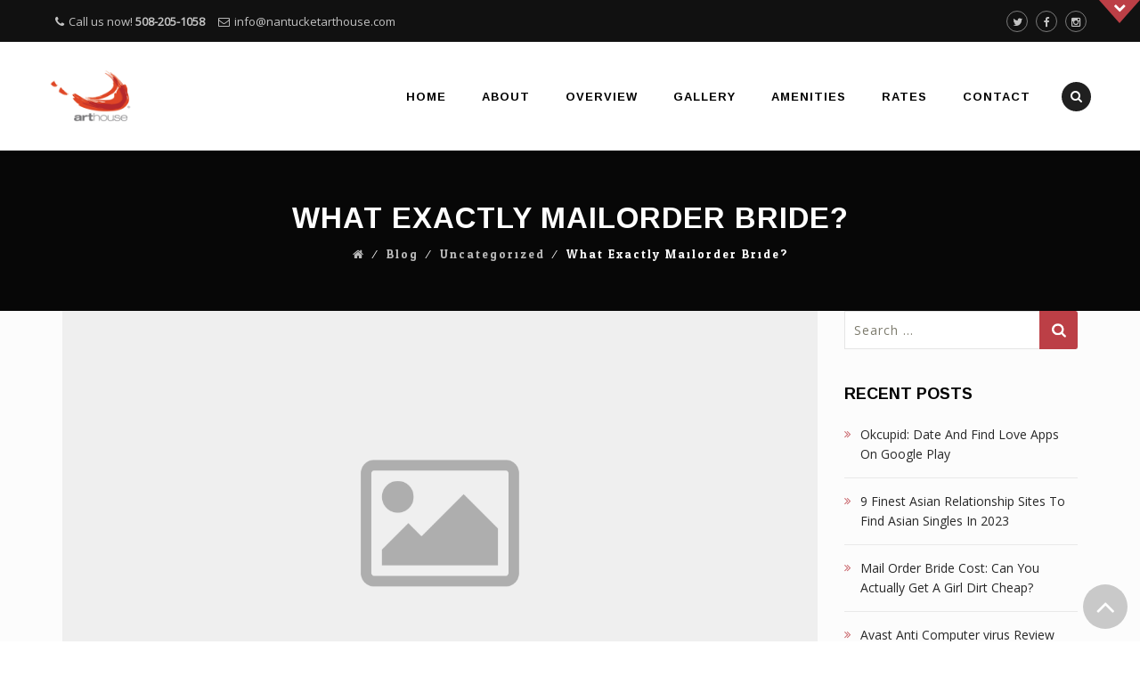

--- FILE ---
content_type: text/html; charset=UTF-8
request_url: https://www.nantucketarthouse.com/what-exactly-mailorder-bride/
body_size: 69130
content:
<!DOCTYPE html>
<!--[if IE 7]>
<html class="ie ie7" lang="en-US">
<![endif]-->
<!--[if IE 8]>
<html class="ie ie8" lang="en-US">
<![endif]-->
<!--[if !(IE 7) | !(IE 8)  ]><!-->
<html lang="en-US">
<!--<![endif]-->
<head>
<meta charset="UTF-8">
<meta name="viewport" content="width=device-width, initial-scale=1">
<link rel="profile" href="http://gmpg.org/xfn/11">
<link rel="pingback" href="https://www.nantucketarthouse.com/xmlrpc.php">

<title>What exactly Mailorder Bride? &#8211; Nantucket</title>
<meta name='robots' content='max-image-preview:large' />
<link rel='dns-prefetch' href='//www.google.com' />
<link rel='dns-prefetch' href='//fonts.googleapis.com' />
<link rel='dns-prefetch' href='//s.w.org' />
<link rel="alternate" type="application/rss+xml" title="Nantucket &raquo; Feed" href="https://www.nantucketarthouse.com/feed/" />
<link rel="alternate" type="application/rss+xml" title="Nantucket &raquo; Comments Feed" href="https://www.nantucketarthouse.com/comments/feed/" />
<link rel="alternate" type="application/rss+xml" title="Nantucket &raquo; What exactly Mailorder Bride? Comments Feed" href="https://www.nantucketarthouse.com/what-exactly-mailorder-bride/feed/" />
<script type="text/javascript">
window._wpemojiSettings = {"baseUrl":"https:\/\/s.w.org\/images\/core\/emoji\/13.1.0\/72x72\/","ext":".png","svgUrl":"https:\/\/s.w.org\/images\/core\/emoji\/13.1.0\/svg\/","svgExt":".svg","source":{"concatemoji":"https:\/\/www.nantucketarthouse.com\/wp-includes\/js\/wp-emoji-release.min.js?ver=5.9.10"}};
/*! This file is auto-generated */
!function(e,a,t){var n,r,o,i=a.createElement("canvas"),p=i.getContext&&i.getContext("2d");function s(e,t){var a=String.fromCharCode;p.clearRect(0,0,i.width,i.height),p.fillText(a.apply(this,e),0,0);e=i.toDataURL();return p.clearRect(0,0,i.width,i.height),p.fillText(a.apply(this,t),0,0),e===i.toDataURL()}function c(e){var t=a.createElement("script");t.src=e,t.defer=t.type="text/javascript",a.getElementsByTagName("head")[0].appendChild(t)}for(o=Array("flag","emoji"),t.supports={everything:!0,everythingExceptFlag:!0},r=0;r<o.length;r++)t.supports[o[r]]=function(e){if(!p||!p.fillText)return!1;switch(p.textBaseline="top",p.font="600 32px Arial",e){case"flag":return s([127987,65039,8205,9895,65039],[127987,65039,8203,9895,65039])?!1:!s([55356,56826,55356,56819],[55356,56826,8203,55356,56819])&&!s([55356,57332,56128,56423,56128,56418,56128,56421,56128,56430,56128,56423,56128,56447],[55356,57332,8203,56128,56423,8203,56128,56418,8203,56128,56421,8203,56128,56430,8203,56128,56423,8203,56128,56447]);case"emoji":return!s([10084,65039,8205,55357,56613],[10084,65039,8203,55357,56613])}return!1}(o[r]),t.supports.everything=t.supports.everything&&t.supports[o[r]],"flag"!==o[r]&&(t.supports.everythingExceptFlag=t.supports.everythingExceptFlag&&t.supports[o[r]]);t.supports.everythingExceptFlag=t.supports.everythingExceptFlag&&!t.supports.flag,t.DOMReady=!1,t.readyCallback=function(){t.DOMReady=!0},t.supports.everything||(n=function(){t.readyCallback()},a.addEventListener?(a.addEventListener("DOMContentLoaded",n,!1),e.addEventListener("load",n,!1)):(e.attachEvent("onload",n),a.attachEvent("onreadystatechange",function(){"complete"===a.readyState&&t.readyCallback()})),(n=t.source||{}).concatemoji?c(n.concatemoji):n.wpemoji&&n.twemoji&&(c(n.twemoji),c(n.wpemoji)))}(window,document,window._wpemojiSettings);
</script>
<style type="text/css">
img.wp-smiley,
img.emoji {
	display: inline !important;
	border: none !important;
	box-shadow: none !important;
	height: 1em !important;
	width: 1em !important;
	margin: 0 0.07em !important;
	vertical-align: -0.1em !important;
	background: none !important;
	padding: 0 !important;
}
</style>
	<link rel='stylesheet' id='dh-ptp-block-css-css'  href='https://www.nantucketarthouse.com/wp-content/plugins/easy-pricing-tables/assets/ui/block.css?ver=5.9.10' type='text/css' media='all' />
<link rel='stylesheet' id='dh-ptp-design1-css'  href='https://www.nantucketarthouse.com/wp-content/plugins/easy-pricing-tables/assets/pricing-tables/design1/pricingtable.min.css?ver=5.9.10' type='text/css' media='all' />
<link rel='stylesheet' id='wp-block-library-css'  href='https://www.nantucketarthouse.com/wp-includes/css/dist/block-library/style.min.css?ver=5.9.10' type='text/css' media='all' />
<style id='global-styles-inline-css' type='text/css'>
body{--wp--preset--color--black: #000000;--wp--preset--color--cyan-bluish-gray: #abb8c3;--wp--preset--color--white: #ffffff;--wp--preset--color--pale-pink: #f78da7;--wp--preset--color--vivid-red: #cf2e2e;--wp--preset--color--luminous-vivid-orange: #ff6900;--wp--preset--color--luminous-vivid-amber: #fcb900;--wp--preset--color--light-green-cyan: #7bdcb5;--wp--preset--color--vivid-green-cyan: #00d084;--wp--preset--color--pale-cyan-blue: #8ed1fc;--wp--preset--color--vivid-cyan-blue: #0693e3;--wp--preset--color--vivid-purple: #9b51e0;--wp--preset--gradient--vivid-cyan-blue-to-vivid-purple: linear-gradient(135deg,rgba(6,147,227,1) 0%,rgb(155,81,224) 100%);--wp--preset--gradient--light-green-cyan-to-vivid-green-cyan: linear-gradient(135deg,rgb(122,220,180) 0%,rgb(0,208,130) 100%);--wp--preset--gradient--luminous-vivid-amber-to-luminous-vivid-orange: linear-gradient(135deg,rgba(252,185,0,1) 0%,rgba(255,105,0,1) 100%);--wp--preset--gradient--luminous-vivid-orange-to-vivid-red: linear-gradient(135deg,rgba(255,105,0,1) 0%,rgb(207,46,46) 100%);--wp--preset--gradient--very-light-gray-to-cyan-bluish-gray: linear-gradient(135deg,rgb(238,238,238) 0%,rgb(169,184,195) 100%);--wp--preset--gradient--cool-to-warm-spectrum: linear-gradient(135deg,rgb(74,234,220) 0%,rgb(151,120,209) 20%,rgb(207,42,186) 40%,rgb(238,44,130) 60%,rgb(251,105,98) 80%,rgb(254,248,76) 100%);--wp--preset--gradient--blush-light-purple: linear-gradient(135deg,rgb(255,206,236) 0%,rgb(152,150,240) 100%);--wp--preset--gradient--blush-bordeaux: linear-gradient(135deg,rgb(254,205,165) 0%,rgb(254,45,45) 50%,rgb(107,0,62) 100%);--wp--preset--gradient--luminous-dusk: linear-gradient(135deg,rgb(255,203,112) 0%,rgb(199,81,192) 50%,rgb(65,88,208) 100%);--wp--preset--gradient--pale-ocean: linear-gradient(135deg,rgb(255,245,203) 0%,rgb(182,227,212) 50%,rgb(51,167,181) 100%);--wp--preset--gradient--electric-grass: linear-gradient(135deg,rgb(202,248,128) 0%,rgb(113,206,126) 100%);--wp--preset--gradient--midnight: linear-gradient(135deg,rgb(2,3,129) 0%,rgb(40,116,252) 100%);--wp--preset--duotone--dark-grayscale: url('#wp-duotone-dark-grayscale');--wp--preset--duotone--grayscale: url('#wp-duotone-grayscale');--wp--preset--duotone--purple-yellow: url('#wp-duotone-purple-yellow');--wp--preset--duotone--blue-red: url('#wp-duotone-blue-red');--wp--preset--duotone--midnight: url('#wp-duotone-midnight');--wp--preset--duotone--magenta-yellow: url('#wp-duotone-magenta-yellow');--wp--preset--duotone--purple-green: url('#wp-duotone-purple-green');--wp--preset--duotone--blue-orange: url('#wp-duotone-blue-orange');--wp--preset--font-size--small: 13px;--wp--preset--font-size--medium: 20px;--wp--preset--font-size--large: 36px;--wp--preset--font-size--x-large: 42px;}.has-black-color{color: var(--wp--preset--color--black) !important;}.has-cyan-bluish-gray-color{color: var(--wp--preset--color--cyan-bluish-gray) !important;}.has-white-color{color: var(--wp--preset--color--white) !important;}.has-pale-pink-color{color: var(--wp--preset--color--pale-pink) !important;}.has-vivid-red-color{color: var(--wp--preset--color--vivid-red) !important;}.has-luminous-vivid-orange-color{color: var(--wp--preset--color--luminous-vivid-orange) !important;}.has-luminous-vivid-amber-color{color: var(--wp--preset--color--luminous-vivid-amber) !important;}.has-light-green-cyan-color{color: var(--wp--preset--color--light-green-cyan) !important;}.has-vivid-green-cyan-color{color: var(--wp--preset--color--vivid-green-cyan) !important;}.has-pale-cyan-blue-color{color: var(--wp--preset--color--pale-cyan-blue) !important;}.has-vivid-cyan-blue-color{color: var(--wp--preset--color--vivid-cyan-blue) !important;}.has-vivid-purple-color{color: var(--wp--preset--color--vivid-purple) !important;}.has-black-background-color{background-color: var(--wp--preset--color--black) !important;}.has-cyan-bluish-gray-background-color{background-color: var(--wp--preset--color--cyan-bluish-gray) !important;}.has-white-background-color{background-color: var(--wp--preset--color--white) !important;}.has-pale-pink-background-color{background-color: var(--wp--preset--color--pale-pink) !important;}.has-vivid-red-background-color{background-color: var(--wp--preset--color--vivid-red) !important;}.has-luminous-vivid-orange-background-color{background-color: var(--wp--preset--color--luminous-vivid-orange) !important;}.has-luminous-vivid-amber-background-color{background-color: var(--wp--preset--color--luminous-vivid-amber) !important;}.has-light-green-cyan-background-color{background-color: var(--wp--preset--color--light-green-cyan) !important;}.has-vivid-green-cyan-background-color{background-color: var(--wp--preset--color--vivid-green-cyan) !important;}.has-pale-cyan-blue-background-color{background-color: var(--wp--preset--color--pale-cyan-blue) !important;}.has-vivid-cyan-blue-background-color{background-color: var(--wp--preset--color--vivid-cyan-blue) !important;}.has-vivid-purple-background-color{background-color: var(--wp--preset--color--vivid-purple) !important;}.has-black-border-color{border-color: var(--wp--preset--color--black) !important;}.has-cyan-bluish-gray-border-color{border-color: var(--wp--preset--color--cyan-bluish-gray) !important;}.has-white-border-color{border-color: var(--wp--preset--color--white) !important;}.has-pale-pink-border-color{border-color: var(--wp--preset--color--pale-pink) !important;}.has-vivid-red-border-color{border-color: var(--wp--preset--color--vivid-red) !important;}.has-luminous-vivid-orange-border-color{border-color: var(--wp--preset--color--luminous-vivid-orange) !important;}.has-luminous-vivid-amber-border-color{border-color: var(--wp--preset--color--luminous-vivid-amber) !important;}.has-light-green-cyan-border-color{border-color: var(--wp--preset--color--light-green-cyan) !important;}.has-vivid-green-cyan-border-color{border-color: var(--wp--preset--color--vivid-green-cyan) !important;}.has-pale-cyan-blue-border-color{border-color: var(--wp--preset--color--pale-cyan-blue) !important;}.has-vivid-cyan-blue-border-color{border-color: var(--wp--preset--color--vivid-cyan-blue) !important;}.has-vivid-purple-border-color{border-color: var(--wp--preset--color--vivid-purple) !important;}.has-vivid-cyan-blue-to-vivid-purple-gradient-background{background: var(--wp--preset--gradient--vivid-cyan-blue-to-vivid-purple) !important;}.has-light-green-cyan-to-vivid-green-cyan-gradient-background{background: var(--wp--preset--gradient--light-green-cyan-to-vivid-green-cyan) !important;}.has-luminous-vivid-amber-to-luminous-vivid-orange-gradient-background{background: var(--wp--preset--gradient--luminous-vivid-amber-to-luminous-vivid-orange) !important;}.has-luminous-vivid-orange-to-vivid-red-gradient-background{background: var(--wp--preset--gradient--luminous-vivid-orange-to-vivid-red) !important;}.has-very-light-gray-to-cyan-bluish-gray-gradient-background{background: var(--wp--preset--gradient--very-light-gray-to-cyan-bluish-gray) !important;}.has-cool-to-warm-spectrum-gradient-background{background: var(--wp--preset--gradient--cool-to-warm-spectrum) !important;}.has-blush-light-purple-gradient-background{background: var(--wp--preset--gradient--blush-light-purple) !important;}.has-blush-bordeaux-gradient-background{background: var(--wp--preset--gradient--blush-bordeaux) !important;}.has-luminous-dusk-gradient-background{background: var(--wp--preset--gradient--luminous-dusk) !important;}.has-pale-ocean-gradient-background{background: var(--wp--preset--gradient--pale-ocean) !important;}.has-electric-grass-gradient-background{background: var(--wp--preset--gradient--electric-grass) !important;}.has-midnight-gradient-background{background: var(--wp--preset--gradient--midnight) !important;}.has-small-font-size{font-size: var(--wp--preset--font-size--small) !important;}.has-medium-font-size{font-size: var(--wp--preset--font-size--medium) !important;}.has-large-font-size{font-size: var(--wp--preset--font-size--large) !important;}.has-x-large-font-size{font-size: var(--wp--preset--font-size--x-large) !important;}
</style>
<link rel='stylesheet' id='cpsh-shortcodes-css'  href='https://www.nantucketarthouse.com/wp-content/plugins/column-shortcodes//assets/css/shortcodes.css?ver=1.0.1' type='text/css' media='all' />
<link rel='stylesheet' id='contact-form-7-css'  href='https://www.nantucketarthouse.com/wp-content/plugins/contact-form-7/includes/css/styles.css?ver=5.5.6' type='text/css' media='all' />
<link rel='stylesheet' id='rs-plugin-settings-css'  href='https://www.nantucketarthouse.com/wp-content/plugins/revslider/public/assets/css/settings.css?ver=5.0.7' type='text/css' media='all' />
<style id='rs-plugin-settings-inline-css' type='text/css'>
#rs-demo-id {}
</style>
<link rel='stylesheet' id='wprls-style-css'  href='https://www.nantucketarthouse.com/wp-content/plugins/slider-slideshow/admin/includes/../css/public/slider-pro.min.css?ver=5.9.10' type='text/css' media='all' />
<link rel='stylesheet' id='dashicons-css'  href='https://www.nantucketarthouse.com/wp-includes/css/dashicons.min.css?ver=5.9.10' type='text/css' media='all' />
<link rel='stylesheet' id='hint-css'  href='https://www.nantucketarthouse.com/wp-content/themes/remould/assets/hint/hint.min.css?ver=5.9.10' type='text/css' media='all' />
<link rel='stylesheet' id='flexslider-css'  href='https://www.nantucketarthouse.com/wp-content/plugins/js_composer/assets/lib/bower/flexslider/flexslider.css?ver=4.7.4' type='text/css' media='screen' />
<link rel='stylesheet' id='font-awesome-css'  href='https://www.nantucketarthouse.com/wp-content/plugins/js_composer/assets/lib/bower/font-awesome/css/font-awesome.min.css?ver=4.7.4' type='text/css' media='screen' />
<link rel='stylesheet' id='nivo-slider-css-css'  href='https://www.nantucketarthouse.com/wp-content/plugins/js_composer/assets/lib/bower/nivoslider/nivo-slider.css?ver=4.7.4' type='text/css' media='screen' />
<link rel='stylesheet' id='nivo-slider-theme-css'  href='https://www.nantucketarthouse.com/wp-content/plugins/js_composer/assets/lib/bower/nivoslider/themes/default/default.css?ver=4.7.4' type='text/css' media='screen' />
<link rel='stylesheet' id='owl-carousel-css'  href='https://www.nantucketarthouse.com/wp-content/themes/remould/assets/owl-carousel/assets/owl.carousel.css?ver=5.9.10' type='text/css' media='all' />
<link rel='stylesheet' id='prettyphoto-css'  href='https://www.nantucketarthouse.com/wp-content/plugins/js_composer/assets/lib/prettyphoto/css/prettyPhoto.css?ver=4.7.4' type='text/css' media='screen' />
<link rel='stylesheet' id='wptt_front-css'  href='https://www.nantucketarthouse.com/wp-content/plugins/wp-twitter-feeds/controller/../css/admin_style.min.css?ver=5.9.10' type='text/css' media='all' />
<link rel='stylesheet' id='bootstrap-css'  href='https://www.nantucketarthouse.com/wp-content/themes/remould/css/bootstrap.min.css?ver=5.9.10' type='text/css' media='all' />
<link rel='stylesheet' id='multi-columns-row-css'  href='https://www.nantucketarthouse.com/wp-content/themes/remould/css/multi-columns-row.min.css?ver=5.9.10' type='text/css' media='all' />
<link rel='stylesheet' id='bootstrap-theme-css'  href='https://www.nantucketarthouse.com/wp-content/themes/remould/css/bootstrap-theme.min.css?ver=5.9.10' type='text/css' media='all' />
<link rel='stylesheet' id='js_composer_front-css'  href='https://www.nantucketarthouse.com/wp-content/plugins/js_composer/assets/css/js_composer.css?ver=4.7.4' type='text/css' media='all' />
<link rel='stylesheet' id='remould-main-style-css'  href='https://www.nantucketarthouse.com/wp-content/themes/remould/css/main.min.css?ver=5.9.10' type='text/css' media='all' />
<link rel='stylesheet' id='remould-dynamic-style-css'  href='https://www.nantucketarthouse.com/wp-content/themes/remould/css/dynamic-style.min.css?ver=5.9.10' type='text/css' media='all' />
<!--[if lt IE 10]>
<link rel='stylesheet' id='remould-ie-css'  href='https://www.nantucketarthouse.com/wp-content/themes/remould/css/ie.min.css?ver=5.9.10' type='text/css' media='all' />
<![endif]-->
<link rel='stylesheet' id='remould-responsive-style-css'  href='https://www.nantucketarthouse.com/wp-content/themes/remould/css/responsive.min.css?ver=5.9.10' type='text/css' media='all' />
<link rel='stylesheet' id='redux-google-fonts-remould-css'  href='https://fonts.googleapis.com/css?family=Open+Sans%3A400%7CArimo%3A700%2C400%7CLato%3A300%7CMontserrat%3A700%7CLondrina+Outline%3A400%7COdor+Mean+Chey%3A400%7COxygen%3A700&#038;ver=1526686772' type='text/css' media='all' />
<script type='text/javascript' src='https://www.nantucketarthouse.com/wp-includes/js/jquery/jquery.min.js?ver=3.6.0' id='jquery-core-js'></script>
<script type='text/javascript' src='https://www.nantucketarthouse.com/wp-includes/js/jquery/jquery-migrate.min.js?ver=3.3.2' id='jquery-migrate-js'></script>
<script type='text/javascript' src='https://www.nantucketarthouse.com/wp-content/plugins/revslider/public/assets/js/jquery.themepunch.tools.min.js?ver=5.0.7' id='tp-tools-js'></script>
<script type='text/javascript' src='https://www.nantucketarthouse.com/wp-content/plugins/revslider/public/assets/js/jquery.themepunch.revolution.min.js?ver=5.0.7' id='revmin-js'></script>
<script type='text/javascript' src='https://www.nantucketarthouse.com/wp-content/plugins/slider-slideshow/admin/includes/../js/public/rsslider.js?ver=5.9.10' id='wprls-script-js'></script>
<link rel="https://api.w.org/" href="https://www.nantucketarthouse.com/wp-json/" /><link rel="alternate" type="application/json" href="https://www.nantucketarthouse.com/wp-json/wp/v2/posts/7933" /><link rel="EditURI" type="application/rsd+xml" title="RSD" href="https://www.nantucketarthouse.com/xmlrpc.php?rsd" />
<link rel="wlwmanifest" type="application/wlwmanifest+xml" href="https://www.nantucketarthouse.com/wp-includes/wlwmanifest.xml" /> 
<meta name="generator" content="WordPress 5.9.10" />
<link rel="canonical" href="https://www.nantucketarthouse.com/what-exactly-mailorder-bride/" />
<link rel='shortlink' href='https://www.nantucketarthouse.com/?p=7933' />
<link rel="alternate" type="application/json+oembed" href="https://www.nantucketarthouse.com/wp-json/oembed/1.0/embed?url=https%3A%2F%2Fwww.nantucketarthouse.com%2Fwhat-exactly-mailorder-bride%2F" />
<link rel="alternate" type="text/xml+oembed" href="https://www.nantucketarthouse.com/wp-json/oembed/1.0/embed?url=https%3A%2F%2Fwww.nantucketarthouse.com%2Fwhat-exactly-mailorder-bride%2F&#038;format=xml" />
<link rel="shortcut icon" type="image/x-icon" href="https://www.nantucketarthouse.com/wp-content/uploads/2015/07/logo.png">
<meta name="apple-mobile-web-app-title" content="Nantucket">
<meta name="application-name" content="Nantucket">
<meta name="msapplication-TileColor" content="#ffffff">
	
	<script type="text/javascript">
		var tm_breakpoint = 1200;
	</script>
	
	<style type="text/css">
.tm-header-overlay .thememount-titlebar-wrapper .thememount-titlebar-inner-wrapper{	
	padding-top: 162px;
}
.thememount-header-style-3.tm-header-overlay .thememount-titlebar-wrapper .thememount-titlebar-inner-wrapper{
	padding-top: 217px;
}
</style>
		
		<script type="text/javascript">	var ajaxurl = 'https://www.nantucketarthouse.com/wp-admin/admin-ajax.php';</script>
	<style type="text/css">.recentcomments a{display:inline !important;padding:0 !important;margin:0 !important;}</style><meta name="generator" content="Powered by Visual Composer - drag and drop page builder for WordPress."/>
<!--[if lte IE 9]><link rel="stylesheet" type="text/css" href="https://www.nantucketarthouse.com/wp-content/plugins/js_composer/assets/css/vc_lte_ie9.css" media="screen"><![endif]--><!--[if IE  8]><link rel="stylesheet" type="text/css" href="https://www.nantucketarthouse.com/wp-content/plugins/js_composer/assets/css/vc-ie8.css" media="screen"><![endif]--><meta name="generator" content="Powered by Slider Revolution 5.0.7 - responsive, Mobile-Friendly Slider Plugin for WordPress with comfortable drag and drop interface." />
<style type="text/css" title="dynamic-css" class="options-output">body{background-color:#ffffff;}body #main{background-color:#fcfcfc;}body{font-family:"Open Sans",'Trebuchet MS', Helvetica, sans-serif;line-height:22px;font-weight:400;font-style:normal;color:#6d6d6d;font-size:14px;}a{color:#282828;}a:hover{color:#ba5157;}h1{font-family:Arimo,'Trebuchet MS', Helvetica, sans-serif;line-height:34px;font-weight:700;font-style:normal;color:#161616;font-size:30px;}h2{font-family:Arimo,'Trebuchet MS', Helvetica, sans-serif;line-height:30px;font-weight:700;font-style:normal;color:#000000;font-size:25px;}h3{font-family:Arimo,'Trebuchet MS', Helvetica, sans-serif;line-height:26px;font-weight:400;font-style:normal;color:#000000;font-size:22px;}h4{font-family:Arimo,'Trebuchet MS', Helvetica, sans-serif;line-height:20px;font-weight:400;font-style:normal;color:#000000;font-size:18px;}h5{font-family:Arimo,'Trebuchet MS', Helvetica, sans-serif;line-height:18px;font-weight:400;font-style:normal;color:#000000;font-size:16px;}h6{font-family:Arimo,'Trebuchet MS', Helvetica, sans-serif;line-height:16px;font-weight:400;font-style:normal;color:#000000;font-size:14px;}.tm-element-heading-wrapper h2{font-family:Arimo,'Trebuchet MS', Helvetica, sans-serif;line-height:30px;letter-spacing:2px;font-weight:700;font-style:normal;color:#000000;font-size:28px;}.tm-element-heading-wrapper h4{font-family:Lato,'Trebuchet MS', Helvetica, sans-serif;line-height:20px;font-weight:300;font-style:normal;color:#232323;font-size:18px;}body .widget .widget-title, body .widget .widgettitle, #navbar #site-navigation .mega-menu-wrap .mega-menu.mega-menu-horizontal .mega-sub-menu > li.mega-menu-item > h4.mega-block-title, .portfolio-description h2, .thememount-portfolio-details h2, .thememount-portfolio-related h2{font-family:Arimo,'Trebuchet MS', Helvetica, sans-serif;text-transform:uppercase;line-height:20px;font-weight:700;font-style:normal;color:#000000;font-size:18px;}.woocommerce button.button, .woocommerce-page button.button, input, .vc_btn, .vc_btn3, .woocommerce-page a.button, .button, .wpb_button, button, .woocommerce input.button, .woocommerce-page input.button, .tp-button.big, .woocommerce #content input.button, .woocommerce #respond input#submit, .woocommerce a.button, .woocommerce button.button, .woocommerce input.button, .woocommerce-page #content input.button, .woocommerce-page #respond input#submit, .woocommerce-page a.button, .woocommerce-page button.button, .woocommerce-page input.button, .thememount-post-readmore a{font-family:Montserrat,'Trebuchet MS', Helvetica, sans-serif;text-transform:uppercase;letter-spacing:1px;font-weight:700;font-style:normal;}.wpb_tabs_nav a.ui-tabs-anchor, body .wpb_accordion .wpb_accordion_wrapper .wpb_accordion_header a, .vc_progress_bar .vc_label, .vc_tta.vc_general .vc_tta-tab > a, .vc_toggle_title > h4{font-family:Arimo,'Trebuchet MS', Helvetica, sans-serif;font-weight:400;font-style:normal;}div.thememount-fbar-box-w{background-repeat:no-repeat;background-size:cover;background-position:center center;background-image:url('http://127.0.0.1/nantucket/wp-content/themes/remould/images/fbar-bg.jpg');}div.tm-titlebar-wrapper{background-repeat:no-repeat;background-size:cover;background-position:center center;background-image:url('http://127.0.0.1/nantucket/wp-content/themes/remould/images/tbar-bg.jpg');}.tm-titlebar-main h1.entry-title{font-family:Arimo,'Trebuchet MS', Helvetica, sans-serif;text-transform:uppercase;line-height:40px;letter-spacing:1px;font-weight:700;font-style:normal;font-size:33px;}.tm-titlebar-main h3.tm-subtitle{font-family:"Londrina Outline",'Trebuchet MS', Helvetica, sans-serif;text-transform:uppercase;line-height:30px;font-weight:400;font-style:normal;font-size:24px;}.tm-titlebar-wrapper .breadcrumb-wrapper, .breadcrumb-wrapper a{font-family:"Odor Mean Chey",'Trebuchet MS', Helvetica, sans-serif;text-transform:capitalize;line-height:14px;letter-spacing:2px;font-weight:400;font-style:normal;font-size:13px;}body.thememount-header-style-3 .is-sticky #navbar{background-color:#ffffff;}#navbar #site-navigation div.nav-menu > ul > li > a, #navbar #site-navigation .mega-menu-wrap .mega-menu.mega-menu-horizontal > li.mega-menu-item > a{font-family:Arimo,'Trebuchet MS', Helvetica, sans-serif;text-transform:uppercase;line-height:40px;letter-spacing:1px;font-weight:700;font-style:normal;color:#000000;font-size:13px;}ul.nav-menu li ul li a, div.nav-menu > ul li ul li a, #navbar #site-navigation .mega-menu-wrap .mega-menu.mega-menu-horizontal .mega-sub-menu a, #navbar #site-navigation .mega-menu-wrap .mega-menu.mega-menu-horizontal .mega-sub-menu a:hover, #navbar #site-navigation .mega-menu-wrap .mega-menu.mega-menu-horizontal .mega-sub-menu a:focus, #navbar #site-navigation .mega-menu-wrap .mega-menu.mega-menu-horizontal .mega-sub-menu a.mega-menu-link, #navbar #site-navigation .mega-menu-wrap .mega-menu.mega-menu-horizontal .mega-sub-menu a.mega-menu-link:hover, #navbar #site-navigation .mega-menu-wrap .mega-menu.mega-menu-horizontal .mega-sub-menu a.mega-menu-link:focus, #navbar #site-navigation .mega-menu-wrap .mega-menu.mega-menu-horizontal .mega-sub-menu > li.mega-menu-item-type-widget{font-family:Oxygen,'Trebuchet MS', Helvetica, sans-serif;text-transform:uppercase;line-height:20px;font-weight:700;font-style:normal;color:#efefef;font-size:11px;}ul.nav-menu li ul, div.nav-menu > ul .children, #navbar #site-navigation .mega-menu-wrap .mega-menu.mega-menu-horizontal .mega-sub-menu, #navbar #site-navigation .mega-menu-wrap .mega-menu.mega-menu-horizontal .mega-sub-menu a:hover, 
#navbar #site-navigation .mega-menu-wrap .mega-menu.mega-menu-horizontal .mega-sub-menu li:hover > a, #navbar #site-navigation .mega-menu-wrap .mega-menu.mega-menu-horizontal .mega-sub-menu a, #navbar #site-navigation .mega-menu-wrap .mega-menu.mega-menu-horizontal .mega-sub-menu a.mega-menu-link:hover, 
#navbar #site-navigation .mega-menu-wrap .mega-menu.mega-menu-horizontal .mega-sub-menu li:hover > a.mega-menu-link, #navbar #site-navigation .mega-menu-wrap .mega-menu.mega-menu-horizontal .mega-sub-menu a.mega-menu-link{background-color:#242424;}#navbar #site-navigation .mega-menu-wrap .mega-menu.mega-menu-horizontal .mega-sub-menu > li.mega-menu-item > h4.mega-block-title{font-family:Arimo,'Trebuchet MS', Helvetica, sans-serif;line-height:20px;font-weight:700;font-style:normal;color:#ffffff;font-size:17px;}#page footer.site-footer > div.footer > div.footer-inner{background-color:rgba(12,12,12,0.95);}</style><noscript><style> .wpb_animate_when_almost_visible { opacity: 1; }</style></noscript><style type="text/css">/** Mega Menu CSS: fs **/</style>

<!--[if lt IE 9]>
	<script src="https://www.nantucketarthouse.com/wp-content/themes/remould/js/html5.js"></script>
<![endif]-->
<!--<script type="text/javascript">		
	jQuery( document ).ready(function($) {
		tm_hide_togle_link();
	});
</script>
-->
<style>
.site-main {
   
    padding-top: 0px !important;
    
}

</style>

</head>

<body class="post-template-default single single-post postid-7933 single-format-standard do-etfw thememount-responsive-on thememount-sticky-footer thememount-wide thememount-header-style-1 thememount-sidebar-right thememount-maxmegamenu-active thememount-one-page-site single-author wpb-js-composer js-comp-ver-4.7.4 vc_responsive">


<div class="main-holder animsition">
<div id="page" class="hfeed site">
<header id="masthead" class="site-header">
  <div class="headerblock tm-mmenu-active-color-custom tm-dmenu-active-color-skin tm-dmenu-sep-grey">
    <div><style scoped>.thememount-fbar-box-w:after{background-color:rgba(255,255,255,0.8);}</style><span class="thememount-fbar-btn "><a href="#" data-closeicon="fa fa-chevron-up" data-openicon="fa fa-chevron-down"><i class="fa fa-chevron-down"></i> <span>Open</span></a></span>		
		
		<div class="thememount-fbar-box-w thememount-fbar-text-dark thememount-fbar-bg-custom tm-fbar-with-bgimage" >
			<div class="container thememount-fbar-box" style="">
              <div class="row multi-columns-row">
  				
		<aside id="thememount-recent-posts-3" class="widget thememount_widget_recent_entries col-xs-12 col-sm-6 col-md-4 col-lg-4">		<h3 class="widget-title">LATEST NEWS</h3>		<ul>
					<li>
								<a href="https://www.nantucketarthouse.com/okcupid-date-and-find-love-apps-on-google-play/">Okcupid: Date And Find Love Apps On Google Play</a>
				<span class="post-date">September 20, 2023</span>
			</li>
					<li>
								<a href="https://www.nantucketarthouse.com/9-finest-asian-relationship-sites-to-find-asian-singles-in-2023/">9 Finest Asian Relationship Sites To Find Asian Singles In 2023</a>
				<span class="post-date">September 20, 2023</span>
			</li>
					<li>
								<a href="https://www.nantucketarthouse.com/mail-order-bride-cost-can-you-actually-get-a-girl-dirt-cheap/">Mail Order Bride Cost: Can You Actually Get A Girl Dirt Cheap?</a>
				<span class="post-date">September 19, 2023</span>
			</li>
				</ul>
		</aside><aside id="text-3" class="widget widget_text col-xs-12 col-sm-6 col-md-4 col-lg-4"><h3 class="widget-title">DROP US A LINE!</h3>			<div class="textwidget"><div role="form" class="wpcf7" id="wpcf7-f54-o1" lang="en-US" dir="ltr">
<div class="screen-reader-response">
<p role="status" aria-live="polite" aria-atomic="true">
<ul></ul>
</div>
<form action="/what-exactly-mailorder-bride/#wpcf7-f54-o1" method="post" class="wpcf7-form init" novalidate="novalidate" data-status="init">
<div style="display: none;">
<input type="hidden" name="_wpcf7" value="54" /><br />
<input type="hidden" name="_wpcf7_version" value="5.5.6" /><br />
<input type="hidden" name="_wpcf7_locale" value="en_US" /><br />
<input type="hidden" name="_wpcf7_unit_tag" value="wpcf7-f54-o1" /><br />
<input type="hidden" name="_wpcf7_container_post" value="0" /><br />
<input type="hidden" name="_wpcf7_posted_data_hash" value="" /><br />
<input type="hidden" name="_wpcf7_recaptcha_response" value="" />
</div>
<p>Your Name (required)<br />
    <span class="wpcf7-form-control-wrap your-name"><input type="text" name="your-name" value="" size="40" class="wpcf7-form-control wpcf7-text wpcf7-validates-as-required" aria-required="true" aria-invalid="false" /></span> </p>
<p>Your Email (required)<br />
    <span class="wpcf7-form-control-wrap your-email"><input type="email" name="your-email" value="" size="40" class="wpcf7-form-control wpcf7-text wpcf7-email wpcf7-validates-as-required wpcf7-validates-as-email" aria-required="true" aria-invalid="false" /></span> </p>
<p>Subject<br />
    <span class="wpcf7-form-control-wrap your-subject"><input type="text" name="your-subject" value="" size="40" class="wpcf7-form-control wpcf7-text" aria-invalid="false" /></span> </p>
<p>Your Message<br />
    <span class="wpcf7-form-control-wrap your-message"><textarea name="your-message" cols="40" rows="10" class="wpcf7-form-control wpcf7-textarea" aria-invalid="false"></textarea></span> </p>
<p><input type="submit" value="Send" class="wpcf7-form-control has-spinner wpcf7-submit" /></p>
<div class="wpcf7-response-output" aria-hidden="true"></div>
</form>
</div>
</div>
		</aside>              </div>
			</div>
		</div>
		
		</div>
		    <div><style scoped>.thememount-topbar{background-color:#111111;}</style>
			<div class="thememount-topbar thememount-topbar-textcolor-white thememount-topbar-bgcolor-custom">
				<div class="container">
					<div class="row">
						<div class="table-row"><div class="thememount-tb-left-content thememount-flexible-width-left"><ul class="top-contact"><li><i class="fa fa-phone"></i>Call us now! <strong>508-205-1058</strong></li><li><i class="fa fa-envelope-o"></i><a href="mailto:info@example.com">info@nantucketarthouse.com
</a></li></ul></div><div class="thememount-tb-right-content thememount-flexible-width-right"><div class="thememount-social-links-wrapper"><ul class="social-icons"><li class="twitter"><a target="_blank" href="https://twitter.com/ArtHouseACK" class="hint--bottom" data-hint="Twitter"><i class="fa fa-twitter"></i></a></li><li class="facebook"><a target="_blank" href="https://www.facebook.com/nantucketarthouseandcottage" class="hint--bottom" data-hint="Facebook"><i class="fa fa-facebook"></i></a></li><li class="instagram"><a target="_blank" href="https://www.instagram.com/nantucketarthouse/" class="hint--bottom" data-hint="Instagram"><i class="fa fa-instagram"></i></a></li></ul></div></div></div> <!-- .table-row -->
					</div>
				</div>
			</div></div>    <div id="stickable-header" class="header-inner masthead-header-stickyOnScroll ">
      <div class="container">
        <div class="headercontent row clearfix">
          <div class="headerlogo thememount-logotype-image tm-stickylogo-yes">
            <span class="site-title"> <a class="home-link" href="https://www.nantucketarthouse.com/" title="Nantucket" rel="home">
              			  <img class="thememount-logo-img standardlogo" src="https://www.nantucketarthouse.com/wp-content/uploads/2017/03/Nantucket-Art-House_registered_tm_web-218.gif" alt="Nantucket" width="218" height="150">
			  
			  				<img class="thememount-logo-img stickylogo" src="https://www.nantucketarthouse.com/wp-content/uploads/2017/03/Nantucket-Art-House_registered_tm_web-218.gif" alt="Nantucket" width="218" height="150">
			  			  
                            </a> </span>
            <h2 class="site-description">
              THE NANTUCKET ART HOUSE            </h2>
          </div>
		  
		  		  
          <div id="navbar" class="k_searchbutton">
            <nav id="site-navigation" class="navigation main-navigation">
            <div class="header-controls">
				
				                <div class="search_box"> <a href="#"><i class="fa fa-search"></i></a>
                  <div class="k_flying_searchform_wrapper">
                    <form method="get" id="flying_searchform" action="https://www.nantucketarthouse.com" >
                      <div class="w-search-form-h">
                        <div class="w-search-form-row">
                          <div class="w-search-input">
                            <input type="text" class="field searchform-s" name="s" id="searchval" placeholder="WRITE SEARCH WORD..." value="">
                          </div>
                           </div>
                      </div>
                    </form>
                  </div>
                </div>
								
				
                              </div>
              <h3 class="menu-toggle">
                <span>Toggle menu</span><i class="fa fa-bars"></i>              </h3>
              <a class="screen-reader-text skip-link" href="#content" title="Skip to content">
              Skip to content              </a>
              <div class="nav-menu"><ul id="menu-main-menu" class="nav-menu"><li id="menu-item-5989" class="menu-item menu-item-type-post_type menu-item-object-page menu-item-home menu-item-5989"><a href="https://www.nantucketarthouse.com/">Home</a></li>
<li id="menu-item-6203" class="menu-item menu-item-type-post_type menu-item-object-page menu-item-6203"><a href="https://www.nantucketarthouse.com/sample-homepage-1/">About</a></li>
<li id="menu-item-6238" class="menu-item menu-item-type-post_type menu-item-object-page menu-item-6238"><a href="https://www.nantucketarthouse.com/sample-homepage-4-2/">Overview</a></li>
<li id="menu-item-6586" class="menu-item menu-item-type-post_type menu-item-object-page menu-item-6586"><a href="https://www.nantucketarthouse.com/gallery-2/">Gallery</a></li>
<li id="menu-item-6275" class="menu-item menu-item-type-post_type menu-item-object-page menu-item-6275"><a href="https://www.nantucketarthouse.com/sample-homepage-5-2/">Amenities</a></li>
<li id="menu-item-6465" class="menu-item menu-item-type-post_type menu-item-object-page menu-item-6465"><a href="https://www.nantucketarthouse.com/sample-homepage-3/">Rates</a></li>
<li id="menu-item-6288" class="menu-item menu-item-type-post_type menu-item-object-page menu-item-6288"><a href="https://www.nantucketarthouse.com/sample-homepage-2/">Contact</a></li>
</ul></div>            </nav>
            <!-- #site-navigation --> 

			<script type="text/javascript">
				/* Core JS code not depended on jQuery. We want to execute it fast before jQuery init. */
				if (document.getElementById("mega-menu-wrap-primary")) {
					var menu_toggle = document.getElementsByClassName('menu-toggle');
					menu_toggle[0].style.display = "none";
				}
			</script>
			
          </div>
		  	
	<script type="text/javascript">
		var x = 1;
		jQuery('.mega-menu a, .menu-main-menu-container a').each(function(){
			if( x != 1 ){
				jQuery(this).parent().removeClass('mega-current-menu-item mega-current_page_item current-menu-ancestor current-menu-item current_page_item');
			}
			x = 0;
		});
	</script>
	
			  <!-- #navbar --> 
        </div>
        <!-- .row --> 
      </div>
    </div>
  </div>
  		
		<div>
						<div class="tm-titlebar-wrapper entry-header tm-without-subtitle tm-with-breadcrumb tm-without-proj-navigation tm-titlebar-with-bgimage tm-titlebar-bgcolor-darkgrey tm-titlebar-textcolor-white tm-titlebar-align-default" >
				<div class="tm-titlebar-inner-wrapper">
					<div class="tm-titlebar-main">
						<div class="container">
							<div class="entry-title-wrapper">
							<h1 class="entry-title"> What exactly Mailorder Bride?</h1>
							
						</div><div class="breadcrumb-wrapper"><!-- Breadcrumb NavXT output --><span typeof="v:Breadcrumb"><a rel="v:url" property="v:title" title="Go to Nantucket." href="https://www.nantucketarthouse.com" class="home"><i class="fa fa-home"></i><span class="hide">Nantucket</span></a></span>&nbsp; &frasl; &nbsp;<span typeof="v:Breadcrumb"><a rel="v:url" property="v:title" title="Go to Blog." href="https://www.nantucketarthouse.com/blog/" class="post-root post post-post">Blog</a></span>&nbsp; &frasl; &nbsp;<span typeof="v:Breadcrumb"><a rel="v:url" property="v:title" title="Go to the Uncategorized category archives." href="https://www.nantucketarthouse.com/category/uncategorized/" class="taxonomy category">Uncategorized</a></span>&nbsp; &frasl; &nbsp;<span typeof="v:Breadcrumb"><span property="v:title">What exactly Mailorder Bride?</span></span></div><!-- .breadcrumb-wrapper -->						</div><!-- .container -->
					</div><!-- .tm-titlebar-main -->
				</div><!-- .tm-titlebar-inner-wrapper -->
			</div><!-- .tm-titlebar-wrapper -->
		</div>
		
		
		
		  </header>
<!-- #masthead -->

<div id="main" class="site-main">
<div id="main-inner" class="site-main-inner"><div class="container">
<div class="row">		

	<div id="primary" class="content-area col-md-9 col-lg-9 col-xs-12">
		<div id="content" class="site-content" role="main">

						
				
<article id="post-7933" class="post-7933 post type-post status-publish format-standard hentry category-uncategorized">
	<div class="thememount-post-wrapper">
		<div class="thememount-blog-media entry-thumbnail"><div class="thememount-proj-noimage"><img src="https://www.nantucketarthouse.com/wp-content/themes/remould/images/noimage.png" class="tm-noimg tm-noimg-blog"></div></div>		<div class="postcontent">

			<div class="thememount-post-left">
				
			<div class="thememount-post-date-wrapper">
				<div class="thememount-entry-date-wrapper">
					<div class="thememount-entry-icon">
						<div class="thememount-post-icon-wrapper">
							<i class="fa fa-pencil"></i>
							<span class="tm-hide">Regular Post</span>
						</div>
					</div>
				</div>
			</div>
			<div class="authorinfo">Written by <span class="authorname">admin</span></div>
			<div class="thememount-entry-date">
				<time class="entry-date dateinfo" datetime="2022-08-25T20:00:00-04:00">
					<span class="date"> 25 </span>
					August 2022
				</time>
			</div>			</div><!-- .thememount-post-left -->
      
			<header class="entry-header">
															<h2 class="entry-title">
													What exactly Mailorder Bride?												</h2><!-- .entry-title -->
												</header><!-- .entry-header -->
      
	  
						
				<div class="entry-content">
						
								
				<p> A postal mail order bride is a female who is placed for marital life by a man, usually a wealthy an individual. She is generally unaware of the laws within the country in which she is by and is at times caught in abusive associations.    In other cases, completely a poor  <a href="https://mailorderbrideguide.net/asian/">asian order bride</a>  woman seeking to escape a great intolerable lifestyle. </p>
<p> Mail buy brides sometimes go to countries with a smaller amount developed civilizations. Men who have    pursue them believe that women from these countries will be obedient,  compliant, acquiescent, subservient, docile, meek, dutiful, tractable. They also often select women    who are younger than they are. </p>
<p> The mail    buy bride market is flourishing. There are much more than 200 businesses in the United States that specialize in organizing meetings with foreign    women. A great number of companies are profit making businesses. </p>
<p> The majority of the women are via Asian countries, especially Thailand, but they may also be found in Latin America, The ussr, and    South Korea. Most men just who pursue mail order brides to be are rich men who would like to marry women from a rustic where the financial system    is way better. </p>
<p> The mail purchase bride market is an example of human trafficking. There have been instances of violence against mail order brides in the U. Ring.    and South Korea, and women had been murdered. It includes    recently been reported that rates of marriage fraud are around 8 percent. </p>
<p> During the early twenty-first century, dating became theoretically sophisticated. Today, there are thousands of women by various countries who will be eager to get in touch with Western men. </p>
										
		
								</div><!-- .entry-content -->
	  
				<div class="categorytag"><div class="categories-links catgoryinfo"><i class="fa fa-folder-open"></i> <a href="https://www.nantucketarthouse.com/category/uncategorized/" rel="category tag">Uncategorized</a></div><span class="comments"><i class="fa fa-comments-o"></i> 0</span></div>					</div><!-- .postcontent -->
	</div><!-- .thememount-post-wrapper -->
	<div class="clearfix"></div>
</article><!-- #post-7933 --> 
					<nav class="navigation post-navigation">
		<div class="nav-links">
			<a href="https://www.nantucketarthouse.com/ways-to-prepare-for-anal-sex-3/" rel="prev"><span class="meta-nav"></span> Previous</a>			<a href="https://www.nantucketarthouse.com/greatest-foreign-nation-to-find-a-better-half/" rel="next">Next <span class="meta-nav"></span></a>		</div><!-- .nav-links -->
	</nav><!-- .navigation -->
					
<div id="comments" class="comments-area">

	
		<div id="respond" class="comment-respond">
		<h3 id="reply-title" class="comment-reply-title">Leave a Reply <small><a rel="nofollow" id="cancel-comment-reply-link" href="/what-exactly-mailorder-bride/#respond" style="display:none;">Cancel reply</a></small></h3><form action="https://www.nantucketarthouse.com/wp-comments-post.php" method="post" id="commentform" class="comment-form" novalidate><p class="comment-notes">Your email address will not be published. Required fields are marked *</p><p class="comment-form-comment"><textarea id="comment" placeholder="Comment" name="comment" cols="45" rows="8" aria-required="true"></textarea></p><div class="comment-form-three-fields row"><p class="comment-form-author  col-lg-4 col-md-4 col-sm-4 col-xs-12 "><input id="author" placeholder="Name *" name="author" type="text" value="" size="30" aria-required='true' /></p>
<p class="comment-form-email  col-lg-4 col-md-4 col-sm-4 col-xs-12 "><input id="email" placeholder="Email *" name="email" type="text" value="" size="30" aria-required='true' /></p>
<p class="comment-form-url  col-lg-4 col-md-4 col-sm-4 col-xs-12 "><input id="url" placeholder="Website" name="url" type="text" value="" size="30" /></p></div>
<p class="comment-form-cookies-consent"><input id="wp-comment-cookies-consent" name="wp-comment-cookies-consent" type="checkbox" value="yes" /> <label for="wp-comment-cookies-consent">Save my name, email, and website in this browser for the next time I comment.</label></p>
<p class="form-submit"><input name="submit" type="submit" id="submit" class="submit" value="Post Comment" /> <input type='hidden' name='comment_post_ID' value='7933' id='comment_post_ID' />
<input type='hidden' name='comment_parent' id='comment_parent' value='0' />
</p></form>	</div><!-- #respond -->
	
</div><!-- #comments -->
			
		</div><!-- #content -->
	</div><!-- #primary -->

	
	
	
	
	<aside id="sidebar-right" class="widget-area col-md-3 col-lg-3 col-xs-12 sidebar" role="complementary">
				<aside id="search-9" class="widget widget_search"><form role="search" method="get" class="search-form" action="https://www.nantucketarthouse.com/">
				<label>
					<span class="screen-reader-text">Search for:</span>
					<input type="search" class="search-field" placeholder="Search &hellip;" value="" name="s" />
				</label>
				<input type="submit" class="search-submit" value="Search" />
			</form></aside>
		<aside id="recent-posts-10" class="widget widget_recent_entries">
		<h3 class="widget-title">Recent Posts</h3>
		<ul>
											<li>
					<a href="https://www.nantucketarthouse.com/okcupid-date-and-find-love-apps-on-google-play/">Okcupid: Date And Find Love Apps On Google Play</a>
									</li>
											<li>
					<a href="https://www.nantucketarthouse.com/9-finest-asian-relationship-sites-to-find-asian-singles-in-2023/">9 Finest Asian Relationship Sites To Find Asian Singles In 2023</a>
									</li>
											<li>
					<a href="https://www.nantucketarthouse.com/mail-order-bride-cost-can-you-actually-get-a-girl-dirt-cheap/">Mail Order Bride Cost: Can You Actually Get A Girl Dirt Cheap?</a>
									</li>
											<li>
					<a href="https://www.nantucketarthouse.com/avast-anti-computer-virus-review/">Avast Anti Computer virus Review</a>
									</li>
											<li>
					<a href="https://www.nantucketarthouse.com/how-board-place-features-help-drive-production/">How Board Place Features Help Drive Production</a>
									</li>
					</ul>

		</aside><aside id="tag_cloud-8" class="widget widget_tag_cloud"><h3 class="widget-title">Categories</h3><div class="tagcloud"><a href="https://www.nantucketarthouse.com/category/uncategorized/" class="tag-cloud-link tag-link-1 tag-link-position-1" style="font-size: 8pt;" aria-label="Uncategorized (1,242 items)">Uncategorized</a></div>
</aside><aside id="categories-8" class="widget widget_categories"><h3 class="widget-title">Categories</h3>
			<ul>
					<li class="cat-item cat-item-1"><a href="https://www.nantucketarthouse.com/category/uncategorized/">Uncategorized</a>
</li>
			</ul>

			</aside><aside id="text-2" class="widget widget_text">			<div class="textwidget"><div class="logo"><img src="http://www.nantucketarthouse.com/wp-content/uploads/2014/07/logo123.png" alt="remould"></div>
<p>Treat yourself to unexpected elegance. A unique combination of historic charm and sleek modern amenities brings a new kind of luxury to the historic district.</p>
</div>
		</aside>		
	</aside><!-- #sidebar-right -->
		
		
</div><!-- .row -->
</div><!-- .container -->
	
			</div><!-- #main-inner -->
		</div><!-- #main -->
		<footer id="colophon" class="site-footer">
        	<div class="footer footer-text-color-white">
				<div class="footer-inner">
					<div class="container">
						<div class="row multi-columns-row">
								
	<div id="secondary" class="sidebar-container" role="complementary">
		
				<div class="widget-area col-xs-12 col-sm-6 col-md-3 col-lg-3">
			<aside id="block-3" class="widget widget_block"><div style="position: absolute; left: -66666px">AMBKING999<br />
	<a href="https://roiet.energy.go.th/web-upload/44x4060a7981f5d33a07b6b3fd58b66f23a/202306/m_page/5605/26/file_download/">pg slot</a>pgสล็อตออนไลน์?, ทดลองเล่นสล็อต pgใหม่ล่าสุด,<br />
    <a href="https://asset.qsds.go.th/assets/pages/">เว็บไซต์สล็อตออนไลน์</a>,<br />
	<a href="https://roiet.industry.go.th/web-upload/menudata/">ทดลองเล่นสล็อต pg</a>,<br />
	<a href="https://sme.go.th/upload/uploader/mod_photo_gallery/">PG SLOT</a>,<br />
	<a href="https://sme.go.th/upload/">สล็อตออนไลน์ </a>,<br />
	<a href="https://aya1.go.th/salary/data/">สล็อตเว็บตรง แตกง่าย</a><br />
	<a href="https://www.mof.go.th/storage/main/configuration/attachment/">PG slot เล่นบนมือถือ</a><br />
	<a href="https://asset.qsds.go.th/slots/">สล็อต เว็บตรง ฝาก วอ เลท</a><br />
	<a href="https://www.womensmarchlondon.com/">pg slot</a><br />
	<a href="https://www.offqc.com/">เว็บสล็อต</a><br />
	<a href="https://www.mewsofmayfair.com/">สล็อตเว็บตรง</a><br />
	<a href="https://www.tinytim.org/">เว็บสล็อต pg ทั้งหมด</a><br />
	<a href="https://metrolic.com/">ทดลองเล่นสล็อต</a><br />
	<a href="https://www.collorastudios.com/">สล็อต</a><br />
	<a href="https://www.slimcelebrity.com/">สล็อตออนไลน์</a><br />
	<a href="https://www.whatismyreferer.com/">สล็อตเว็บตรง</a><br />
	<a href="https://missingmoney.org/">pg slot</a><br />
	<a href="https://totaltabs.org/">สล็อตออนไลน์ ใหม่ๆ</a><br />
	<a href="https://www.lyincomey.com/">pg slot</a><br />
	<a href="http://dpis.finearts.go.th:8080/graph/include/" target="_blank">สล็อตเว็บตรง</a><br />
	<a href="http://dpis.onep.go.th:8080/admin/graph/fusionchart_files/Data/" target="_blank">สล็อต true wallet</a><br />
	<a href="http://dpis.acfs.go.th:8080/admin/stylesheets/theme/" target="_blank">ล็อตวอเลท</a><br />
	<a href="http://dpis.ocsb.go.th/editor_tools/writetools_img/smiley/" target="_blank">ล็อตเว็บตรง</a><br />
	<a href="https://www.mv.ac.th/web2019/plugins/editors/jce/" target="_blank">สล็อตเว็บตรง</a><br />
	<a href="https://rta.udch.go.th/uploads/doc/" target="_blank">สล็อตแตกง่าย</a><br />
	<a href="https://www.bv.ac.th//includes/" target="_blank">สล็อตแตกง่าย</a></span></span></span></p>
<p>	<a href="https://www.bv.ac.th//includes/" target="_blank">สล็อตโบนัส</a><br />
	<a href="http://dpis.doa.go.th:8093/SpryAssets/" target="_blank">สล็อตแตกง่าย</a><br />
	<a href="https://bv59.bv.ac.th/" target="_blank">pg slot</a><br />
	<a href="https://ch.bv.ac.th/" target="_blank">สล็อตเว็บตรง</a><br />
	<a href="https://chatroom.bv.ac.th/" target="_blank">สล็อตเว็บตรง</a><br />
	<a href="https://elearning.bv.ac.th/" target="_blank">สล็อตpg</a><br />
	<a href="https://gallery.bv.ac.th/" target="_blank">สล็อตวอเลท</a><br />
	<a href="https://sport.bv.ac.th/" target="_blank">สล็อตพีจี</a><br />
	<a href="https://webboard.bv.ac.th/" target="_blank">เว็บตรงไม่ผ่านเอเย่นต์</a><br />
	<a href="https://wordpress.bv.ac.th/" target="_blank">สล็อตเครดิตฟรี</a><br />
	<a href="http://kaset-phangnga.ac.th/plugins/system/" target="_blank">สล็อตเว็บใหญ่</a></span></span></span></p>
<p>	<a href="http://punpin.suratthani.police.go.th/wp-content/themes/screenr/inc/ " target="_blank">เกมสล็อต pg</a><br />
	<a href="https://punpin.suratthani.police.go.th/wp-content/themes/screenr/straightweb-PGslots" target="_blank">สล็อตเว็บตรง แตกง่าย pg</a><br />
	<a href="https://www.sangkha.ac.th/modules/mod_menu/src/" target="_blank">pg slot ทางเข้า</a><br />
	<a href="https://pgslots.sgp1.cdn.digitaloceanspaces.com/slotpg.html" target="_blank">สล็อตเว็บตรง 100%	</a><br />
	<a href="https://slotpgsoft.sgp1.cdn.digitaloceanspaces.com/index.html" target="_blank"> สล็อต pg soft	</a><br />
	<br />
	<a href="https://www.charlestonchronicle.net/">viva99</a><br />
	<a href="https://cherokeemuseum.org/">viva99</a><br />
	<a href="https://www.perfectxml.com/">viva99</a><br />
	<a href="https://field-online.com/">viva99</a><br />
	<a href="https://waheedbaly.com/">viva99</a><br />
	<a href="https://www.rmol.co/">viva99</a><br />
	<a href="https://www.faultwire.com">viva99</a><br />
	<a href="https://scallowayhotel.com">viva99</a><br />
	<a href="https://www.rakyatmerdekaonline.com">viva99</a><br />
	<a href="https://www.iagopcaucuses.com">viva99</a><br />
	<a href="https://airpi.org">viva99</a><br />
	<a href="https://battlecrew-game.com">viva99</a><br />
	<a href="https://systemscenters.org">viva99</a><br />
	<a href="https://mohantailors.com">viva99</a>
</div>
</aside>		</div><!-- .widget-area -->
				
				<div class="widget-area col-xs-12 col-sm-6 col-md-3 col-lg-3">
					</div><!-- .widget-area -->
				
				<div class="widget-area col-xs-12 col-sm-6 col-md-3 col-lg-3">
			<aside id="wptt_twittertweets-2" class="widget TwitterTweets"><h3 class="widget-title">Follow Us On Twitter!</h3><style>
				.fetched_tweets.light > li{border-color: rgb(238, 238, 238) rgb(221, 221, 221) rgb(187, 187, 187);
				border-width: 1px;
				border-style: solid;}
				.fetched_tweets.dark > li{
				border-color: #444;
				border-width: 1px;
				border-style: solid;}</style>			

<ul class="fetched_tweets light">
	
			    
			        <li class="tweets_avatar">
			        	<div class="tweet_wrap"><div class="wdtf-user-card ltr"><img width="45px" height="45px"src="//pbs.twimg.com/profile_images/698240212326076416/eAAxTnji_normal.jpg" alt="Tweet Avatar" class="circular"/><div class="clear"></div></div>			       		<div class="tweet_data">
			        	Did you ever hear about Nantucket sailors' Valentines tradition? <a href="https://t.co/oeErgc174v" target="_blank" rel="nofollow">https://t.co/oeErgc174v</a> via <a href="https://twitter.com/islandsmagazine" target="_blank" rel="nofollow">@islandsmagazine</a> <a href="https://twitter.com/search?q=%23valentine" target="_blank" rel="nofollow">#valentine</a>			        	</div>
			            <br/>
			            <div class="clear"></div>
			            <div class="times">
			            <em>
			            
						<a href="https://www.twitter.com/ArtHouseACK" target="_blank" title="Follow ArtHouseACK on Twitter [Opens new window]">
							10 years ago							</a>
			            </em>
			            </div>
												<div class="clear"></div>
</div><div class="clear"></div>
			        </li>
			    
			        <li class="tweets_avatar">
			        	<div class="tweet_wrap"><div class="wdtf-user-card ltr"><img width="45px" height="45px"src="//pbs.twimg.com/profile_images/698240212326076416/eAAxTnji_normal.jpg" alt="Tweet Avatar" class="circular"/><div class="clear"></div></div>			       		<div class="tweet_data">
			        	<a href="https://twitter.com/NatGeo" target="_blank" rel="nofollow">@NatGeo</a>'s fall travel issue lists Nantucket as a great destination! Best Fall Trips 2015 <a href="http://t.co/b75cWfwZxN" target="_blank" rel="nofollow">http://t.co/b75cWfwZxN</a> <a href="http://t.co/gFoDOHru2E" target="_blank" rel="nofollow">http://t.co/gFoDOHru2E</a>			        	</div>
			            <br/>
			            <div class="clear"></div>
			            <div class="times">
			            <em>
			            
						<a href="https://www.twitter.com/ArtHouseACK" target="_blank" title="Follow ArtHouseACK on Twitter [Opens new window]">
							10 years ago							</a>
			            </em>
			            </div>
												<div class="clear"></div>
</div><div class="clear"></div>
			        </li>
			    
			        <li class="tweets_avatar">
			        	<div class="tweet_wrap"><div class="wdtf-user-card ltr"><img width="45px" height="45px"src="//pbs.twimg.com/profile_images/698240212326076416/eAAxTnji_normal.jpg" alt="Tweet Avatar" class="circular"/><div class="clear"></div></div>			       		<div class="tweet_data">
			        	RT <a href="https://twitter.com/TravlandLeisure" target="_blank" rel="nofollow">@TravlandLeisure</a>: How Nantucket is modernizing (and staying exactly the same): <a href="http://t.co/ed7haxJwbS" target="_blank" rel="nofollow">http://t.co/ed7haxJwbS</a>			        	</div>
			            <br/>
			            <div class="clear"></div>
			            <div class="times">
			            <em>
			            
						<a href="https://www.twitter.com/ArtHouseACK" target="_blank" title="Follow ArtHouseACK on Twitter [Opens new window]">
							11 years ago							</a>
			            </em>
			            </div>
												<div class="clear"></div>
</div><div class="clear"></div>
			        </li>
			    
			        <li class="tweets_avatar">
			        	<div class="tweet_wrap"><div class="wdtf-user-card ltr"><img width="45px" height="45px"src="//pbs.twimg.com/profile_images/698240212326076416/eAAxTnji_normal.jpg" alt="Tweet Avatar" class="circular"/><div class="clear"></div></div>			       		<div class="tweet_data">
			        	RT <a href="https://twitter.com/ACKChronicle" target="_blank" rel="nofollow">@ACKChronicle</a>: Nantucket Top 10 for 2015:  your guide to free, family- and fun-oriented things to do on Nantucket this summer:... <a href="http://t.co/gPepppu4KA" target="_blank" rel="nofollow">http://t.co/gPepppu4KA</a>			        	</div>
			            <br/>
			            <div class="clear"></div>
			            <div class="times">
			            <em>
			            
						<a href="https://www.twitter.com/ArtHouseACK" target="_blank" title="Follow ArtHouseACK on Twitter [Opens new window]">
							11 years ago							</a>
			            </em>
			            </div>
												<div class="clear"></div>
</div><div class="clear"></div>
			        </li>
			    
			        <li class="tweets_avatar">
			        	<div class="tweet_wrap"><div class="wdtf-user-card ltr"><img width="45px" height="45px"src="//pbs.twimg.com/profile_images/698240212326076416/eAAxTnji_normal.jpg" alt="Tweet Avatar" class="circular"/><div class="clear"></div></div>			       		<div class="tweet_data">
			        	Kicking off the season with a great forecast for booking your <a href="https://twitter.com/ArtHouseACK" target="_blank" rel="nofollow">@ArtHouseACK</a> summer vacation! <a href="http://t.co/7RZhFvHd5H" target="_blank" rel="nofollow">http://t.co/7RZhFvHd5H</a> <a href="https://t.co/oB3PkHZuEv" target="_blank" rel="nofollow">https://t.co/oB3PkHZuEv</a>			        	</div>
			            <br/>
			            <div class="clear"></div>
			            <div class="times">
			            <em>
			            
						<a href="https://www.twitter.com/ArtHouseACK" target="_blank" title="Follow ArtHouseACK on Twitter [Opens new window]">
							11 years ago							</a>
			            </em>
			            </div>
												<div class="clear"></div>
</div><div class="clear"></div>
			        </li>
			    
						</ul>
			
			<script type='text/javascript' src='https://www.nantucketarthouse.com/wp-content/plugins/wp-twitter-feeds/js/jquery.newsTicker.js?ver=5.9.10' id='ticker_script-js'></script>
</aside>		</div><!-- .widget-area -->
				
				<div class="widget-area col-xs-12 col-sm-6 col-md-3 col-lg-3">
			<aside id="thememount_widget_contact-2" class="widget thememount_widget_contact"><h3 class="widget-title">CONTACT INFO</h3><ul class="thememount_widget_contact_wrapper">			
			<li class="thememount-contact-phonenumber fa fa-phone">508-205-1058</li>			<li class="thememount-contact-email fa fa-envelope-o"><a href="mailto: info@nantucketarthouse.com" target="_blank"> info@nantucketarthouse.com</a></li>			<li class="thememount-contact-website fa fa-globe"><a href="http://nantucketarthouse.com" target="_blank">nantucketarthouse.com</a></li>			<li class="thememount-contact-address  fa fa-map-marker">1 Gardner Perry Lane Nantucket, MA 02554<br />
</li>						
			</ul></aside>		</div><!-- .widget-area -->
				
		
	</div><!-- #secondary -->
	
	
							</div>
					</div>
				</div><!-- .footer-inner -->
            </div><!-- .footer -->
			<div class="site-info footer-info-text-color-white">
                <div class="container">
					<div class="row">
						<div class="col-xs-12 col-sm-6 tm-footer2-left">
							Copyright © 2025 <a href="https://www.nantucketarthouse.com">Nantucket</a>. All rights reserved.
<ul id="menu-footer-menu" class="footer-nav-menu"><li id="menu-item-6347" class="menu-item menu-item-type-post_type menu-item-object-page menu-item-home menu-item-6347"><a href="https://www.nantucketarthouse.com/">Home</a></li>
<li id="menu-item-6348" class="menu-item menu-item-type-post_type menu-item-object-page menu-item-6348"><a href="https://www.nantucketarthouse.com/sample-homepage-1/">About</a></li>
<li id="menu-item-6351" class="menu-item menu-item-type-post_type menu-item-object-page menu-item-6351"><a href="https://www.nantucketarthouse.com/sample-homepage-4-2/">Overview</a></li>
<li id="menu-item-6859" class="menu-item menu-item-type-post_type menu-item-object-page menu-item-6859"><a href="https://www.nantucketarthouse.com/gallery-2/">Gallery</a></li>
<li id="menu-item-6352" class="menu-item menu-item-type-post_type menu-item-object-page menu-item-6352"><a href="https://www.nantucketarthouse.com/sample-homepage-5-2/">Amenities</a></li>
<li id="menu-item-6466" class="menu-item menu-item-type-post_type menu-item-object-page menu-item-6466"><a href="https://www.nantucketarthouse.com/sample-homepage-3/">Rates</a></li>
<li id="menu-item-6349" class="menu-item menu-item-type-post_type menu-item-object-page menu-item-6349"><a href="https://www.nantucketarthouse.com/sample-homepage-2/">Contact</a></li>
</ul>
Designed and Developed by <a href="http://ekovista.com/">Ekovista.com</a>						</div><!--.footer menu -->
					  
						<div class="col-xs-12 col-sm-6 tm-footer2-right">
							<div class="thememount-social-links-wrapper"><ul class="social-icons"><li class="twitter"><a target="_blank" href="https://twitter.com/ArtHouseACK" class="hint--bottom" data-hint="Twitter"><i class="fa fa-twitter"></i></a></li><li class="facebook"><a target="_blank" href="https://www.facebook.com/nantucketarthouseandcottage" class="hint--bottom" data-hint="Facebook"><i class="fa fa-facebook"></i></a></li><li class="instagram"><a target="_blank" href="https://www.instagram.com/nantucketarthouse/" class="hint--bottom" data-hint="Instagram"><i class="fa fa-instagram"></i></a></li></ul></div>						</div><!--.copyright -->
						
						
                    </div><!--.row -->
				</div><!-- .site-info -->
			</div><!-- .container -->
		</footer><!-- #colophon -->
	</div><!-- #page -->
	
	</div><!-- .main-holder.animsition -->

    <a id="totop" href="#top" style="display: inline;"><i class="fa fa-angle-up"></i></a>
    
		
 
		<script type="text/javascript">
		jQuery(document).ready(function(){
	 jQuery(".fetched_tweets").removeClass("light");			
			
			});	
		 var height_li= jQuery(".fetched_tweets li").height();

		height_li=height_li+15;
		var nt_example1 = jQuery('.fetched_tweets').newsTicker({
	    row_height: height_li,
	    max_rows: 2,
	    duration: 10000,
	   
	});</script> <script type='text/javascript' src='https://www.nantucketarthouse.com/wp-includes/js/dist/vendor/regenerator-runtime.min.js?ver=0.13.9' id='regenerator-runtime-js'></script>
<script type='text/javascript' src='https://www.nantucketarthouse.com/wp-includes/js/dist/vendor/wp-polyfill.min.js?ver=3.15.0' id='wp-polyfill-js'></script>
<script type='text/javascript' id='contact-form-7-js-extra'>
/* <![CDATA[ */
var wpcf7 = {"api":{"root":"https:\/\/www.nantucketarthouse.com\/wp-json\/","namespace":"contact-form-7\/v1"}};
/* ]]> */
</script>
<script type='text/javascript' src='https://www.nantucketarthouse.com/wp-content/plugins/contact-form-7/includes/js/index.js?ver=5.5.6' id='contact-form-7-js'></script>
<script type='text/javascript' src='https://www.nantucketarthouse.com/wp-includes/js/comment-reply.min.js?ver=5.9.10' id='comment-reply-js'></script>
<script type='text/javascript' src='https://www.nantucketarthouse.com/wp-content/plugins/js_composer/assets/lib/bower/isotope/dist/isotope.pkgd.min.js?ver=4.7.4' id='isotope-js'></script>
<script type='text/javascript' src='https://www.nantucketarthouse.com/wp-content/plugins/js_composer/assets/lib/bower/flexslider/jquery.flexslider-min.js?ver=4.7.4' id='flexslider-js'></script>
<script type='text/javascript' src='https://www.nantucketarthouse.com/wp-content/themes/remould/assets/sticky/jquery.sticky.js?ver=5.9.10' id='sticky-js'></script>
<script type='text/javascript' src='https://www.nantucketarthouse.com/wp-content/plugins/js_composer/assets/lib/bower/nivoslider/jquery.nivo.slider.pack.js?ver=4.7.4' id='nivo-slider-js'></script>
<script type='text/javascript' src='https://www.nantucketarthouse.com/wp-content/plugins/js_composer/assets/lib/prettyphoto/js/jquery.prettyPhoto.js?ver=4.7.4' id='prettyphoto-js'></script>
<script type='text/javascript' src='https://www.nantucketarthouse.com/wp-content/plugins/easy-twitter-feed-widget/js/twitter-widgets.js?ver=1.0' id='do-etfw-twitter-widgets-js'></script>
<script type='text/javascript' src='https://www.nantucketarthouse.com/wp-content/plugins/page-links-to/dist/new-tab.js?ver=3.3.6' id='page-links-to-js'></script>
<script type='text/javascript' src='https://www.nantucketarthouse.com/wp-content/plugins/js_composer/assets/js/js_composer_front.js?ver=4.7.4' id='wpb_composer_front_js-js'></script>
<script type='text/javascript' src='https://www.nantucketarthouse.com/wp-content/themes/remould/js/functions.min.js?ver=1.0' id='remould-script-js'></script>
<script type='text/javascript' src='https://www.google.com/recaptcha/api.js?render=6LcEdpYUAAAAAGN90dQSEI8bAGlHJAiAounOxTZb&#038;ver=3.0' id='google-recaptcha-js'></script>
<script type='text/javascript' id='wpcf7-recaptcha-js-extra'>
/* <![CDATA[ */
var wpcf7_recaptcha = {"sitekey":"6LcEdpYUAAAAAGN90dQSEI8bAGlHJAiAounOxTZb","actions":{"homepage":"homepage","contactform":"contactform"}};
/* ]]> */
</script>
<script type='text/javascript' src='https://www.nantucketarthouse.com/wp-content/plugins/contact-form-7/modules/recaptcha/index.js?ver=5.5.6' id='wpcf7-recaptcha-js'></script>
<script type='text/javascript' src='https://www.nantucketarthouse.com/wp-includes/js/hoverIntent.min.js?ver=1.10.2' id='hoverIntent-js'></script>
<script type='text/javascript' id='megamenu-js-extra'>
/* <![CDATA[ */
var megamenu = {"timeout":"300","interval":"100"};
/* ]]> */
</script>
<script type='text/javascript' src='https://www.nantucketarthouse.com/wp-content/plugins/megamenu/js/maxmegamenu.js?ver=2.9.2' id='megamenu-js'></script>
</body>
</html>


--- FILE ---
content_type: text/css
request_url: https://www.nantucketarthouse.com/wp-content/themes/remould/assets/hint/hint.min.css?ver=5.9.10
body_size: 5132
content:
/*! Hint.css - v1.3.5 - 2015-06-16
* http://kushagragour.in/lab/hint/
* Copyright (c) 2015 Kushagra Gour; Licensed MIT */

.hint--bottom:after,.hint--top:after{margin-left:-18px}.hint,[data-hint]{position:relative;display:inline-block}.hint:after,.hint:before,[data-hint]:after,[data-hint]:before{position:absolute;-webkit-transform:translate3d(0,0,0);-moz-transform:translate3d(0,0,0);transform:translate3d(0,0,0);visibility:hidden;opacity:0;z-index:1000000;pointer-events:none;-webkit-transition:.3s ease;-moz-transition:.3s ease;transition:.3s ease;-webkit-transition-delay:0ms;-moz-transition-delay:0ms;transition-delay:0ms}.hint--always:after,.hint--always:before,.hint:focus:after,.hint:focus:before,.hint:hover:after,.hint:hover:before,[data-hint]:focus:after,[data-hint]:focus:before,[data-hint]:hover:after,[data-hint]:hover:before{opacity:1;visibility:visible}.hint:hover:after,.hint:hover:before,[data-hint]:hover:after,[data-hint]:hover:before{-webkit-transition-delay:100ms;-moz-transition-delay:100ms;transition-delay:100ms}.hint:before,[data-hint]:before{content:'';position:absolute;background:0 0;border:6px solid transparent;z-index:1000001}.hint:after,[data-hint]:after{content:attr(data-hint);background:#383838;color:#fff;padding:8px 10px;font-size:12px;line-height:12px;white-space:nowrap;text-shadow:0 -1px 0 #000;box-shadow:4px 4px 8px rgba(0,0,0,.3)}.hint--top:before{border-top-color:#383838;margin-bottom:-12px}.hint--bottom:before{border-bottom-color:#383838;margin-top:-12px}.hint--top:after,.hint--top:before{bottom:100%;left:50%}.hint--top:focus:after,.hint--top:focus:before,.hint--top:hover:after,.hint--top:hover:before{-webkit-transform:translateY(-8px);-moz-transform:translateY(-8px);transform:translateY(-8px)}.hint--bottom:after,.hint--bottom:before{top:100%;left:50%}.hint--bottom:focus:after,.hint--bottom:focus:before,.hint--bottom:hover:after,.hint--bottom:hover:before{-webkit-transform:translateY(8px);-moz-transform:translateY(8px);transform:translateY(8px)}.hint--right:before{border-right-color:#383838;margin-left:-12px;margin-bottom:-6px}.hint--right:after{margin-bottom:-14px}.hint--right:after,.hint--right:before{left:100%;bottom:50%}.hint--right:focus:after,.hint--right:focus:before,.hint--right:hover:after,.hint--right:hover:before{-webkit-transform:translateX(8px);-moz-transform:translateX(8px);transform:translateX(8px)}.hint--left:before{border-left-color:#383838;margin-right:-12px;margin-bottom:-6px}.hint--left:after{margin-bottom:-14px}.hint--left:after,.hint--left:before{right:100%;bottom:50%}.hint--left:focus:after,.hint--left:focus:before,.hint--left:hover:after,.hint--left:hover:before{-webkit-transform:translateX(-8px);-moz-transform:translateX(-8px);transform:translateX(-8px)}.hint--error:after{background-color:#b34e4d;text-shadow:0 -1px 0 #592726}.hint--error.hint--top:before{border-top-color:#b34e4d}.hint--error.hint--bottom:before{border-bottom-color:#b34e4d}.hint--error.hint--left:before{border-left-color:#b34e4d}.hint--error.hint--right:before{border-right-color:#b34e4d}.hint--warning:after{background-color:#c09854;text-shadow:0 -1px 0 #6c5328}.hint--warning.hint--top:before{border-top-color:#c09854}.hint--warning.hint--bottom:before{border-bottom-color:#c09854}.hint--warning.hint--left:before{border-left-color:#c09854}.hint--warning.hint--right:before{border-right-color:#c09854}.hint--info:after{background-color:#3986ac;text-shadow:0 -1px 0 #193b4d}.hint--info.hint--top:before{border-top-color:#3986ac}.hint--info.hint--bottom:before{border-bottom-color:#3986ac}.hint--info.hint--left:before{border-left-color:#3986ac}.hint--info.hint--right:before{border-right-color:#3986ac}.hint--success:after{background-color:#458746;text-shadow:0 -1px 0 #1a321a}.hint--success.hint--top:before{border-top-color:#458746}.hint--success.hint--bottom:before{border-bottom-color:#458746}.hint--success.hint--left:before{border-left-color:#458746}.hint--success.hint--right:before{border-right-color:#458746}.hint--always.hint--top:after,.hint--always.hint--top:before{-webkit-transform:translateY(-8px);-moz-transform:translateY(-8px);transform:translateY(-8px)}.hint--always.hint--bottom:after,.hint--always.hint--bottom:before{-webkit-transform:translateY(8px);-moz-transform:translateY(8px);transform:translateY(8px)}.hint--always.hint--left:after,.hint--always.hint--left:before{-webkit-transform:translateX(-8px);-moz-transform:translateX(-8px);transform:translateX(-8px)}.hint--always.hint--right:after,.hint--always.hint--right:before{-webkit-transform:translateX(8px);-moz-transform:translateX(8px);transform:translateX(8px)}.hint--rounded:after{border-radius:4px}.hint--no-animate:after,.hint--no-animate:before{-webkit-transition-duration:0ms;-moz-transition-duration:0ms;transition-duration:0ms}.hint--bounce:after,.hint--bounce:before{-webkit-transition:opacity .3s ease,visibility .3s ease,-webkit-transform .3s cubic-bezier(.71,1.7,.77,1.24);-moz-transition:opacity .3s ease,visibility .3s ease,-moz-transform .3s cubic-bezier(.71,1.7,.77,1.24);transition:opacity .3s ease,visibility .3s ease,transform .3s cubic-bezier(.71,1.7,.77,1.24)}

--- FILE ---
content_type: text/css
request_url: https://www.nantucketarthouse.com/wp-content/themes/remould/css/multi-columns-row.min.css?ver=5.9.10
body_size: 2672
content:
.multi-columns-row .first-in-row{clear:left;}.multi-columns-row .col-xs-6:nth-child(2n + 3){clear:left;}.multi-columns-row .col-xs-4:nth-child(3n + 4){clear:left;}.multi-columns-row .col-xs-3:nth-child(4n + 5){clear:left;}.multi-columns-row .col-xs-2:nth-child(6n + 7){clear:left;}.multi-columns-row .col-xs-1:nth-child(12n + 13){clear:left;}.multi-columns-row .col-xs-20percent:nth-child(5n + 6){clear:left;}@media (min-width:768px){.multi-columns-row .col-xs-6:nth-child(2n + 3){clear:none;}.multi-columns-row .col-xs-4:nth-child(3n + 4){clear:none;}.multi-columns-row .col-xs-3:nth-child(4n + 5){clear:none;}.multi-columns-row .col-xs-2:nth-child(6n + 7){clear:none;}.multi-columns-row .col-xs-1:nth-child(12n + 13){clear:none;}.multi-columns-row .col-xs-20percent:nth-child(5n + 6){clear:none;}.multi-columns-row .col-sm-6:nth-child(2n + 3){clear:left;}.multi-columns-row .col-sm-4:nth-child(3n + 4){clear:left;}.multi-columns-row .col-sm-3:nth-child(4n + 5){clear:left;}.multi-columns-row .col-sm-2:nth-child(6n + 7){clear:left;}.multi-columns-row .col-sm-1:nth-child(12n + 13){clear:left;}.multi-columns-row .col-sm-20percent:nth-child(5n + 6){clear:left;}}@media (min-width:992px){.multi-columns-row .col-sm-6:nth-child(2n + 3){clear:none;}.multi-columns-row .col-sm-4:nth-child(3n + 4){clear:none;}.multi-columns-row .col-sm-3:nth-child(4n + 5){clear:none;}.multi-columns-row .col-sm-2:nth-child(6n + 7){clear:none;}.multi-columns-row .col-sm-1:nth-child(12n + 13){clear:none;}.multi-columns-row .col-sm-20percent:nth-child(5n + 6){clear:left;}.multi-columns-row .col-md-6:nth-child(2n + 3){clear:left;}.multi-columns-row .col-md-4:nth-child(3n + 4){clear:left;}.multi-columns-row .col-md-3:nth-child(4n + 5){clear:left;}.multi-columns-row .col-md-2:nth-child(6n + 7){clear:left;}.multi-columns-row .col-md-1:nth-child(12n + 13){clear:left;}.multi-columns-row .col-md-20percent:nth-child(5n + 6){clear:left;}}@media (min-width:1200px){.multi-columns-row .col-md-6:nth-child(2n + 3){clear:none;}.multi-columns-row .col-md-4:nth-child(3n + 4){clear:none;}.multi-columns-row .col-md-3:nth-child(4n + 5){clear:none;}.multi-columns-row .col-md-2:nth-child(6n + 7){clear:none;}.multi-columns-row .col-md-1:nth-child(12n + 13){clear:none;}.multi-columns-row .col-md-20percent:nth-child(5n + 6){clear:none;}.multi-columns-row .col-lg-6:nth-child(2n + 3){clear:left;}.multi-columns-row .col-lg-4:nth-child(3n + 4){clear:left;}.multi-columns-row .col-lg-3:nth-child(4n + 5){clear:left;}.multi-columns-row .col-lg-2:nth-child(6n + 7){clear:left;}.multi-columns-row .col-lg-1:nth-child(12n + 13){clear:left;}.multi-columns-row .col-lg-20percent:nth-child(5n + 6){clear:left;}}

--- FILE ---
content_type: text/css
request_url: https://www.nantucketarthouse.com/wp-content/themes/remould/css/main.min.css?ver=5.9.10
body_size: 233887
content:
*{-webkit-box-sizing:border-box;-moz-box-sizing:border-box;box-sizing:border-box;}article,aside,details,figcaption,figure,footer,header,nav,section,summary{display:block;}audio,canvas,video{display:inline-block;}audio:not([controls]){display:none;height:0;}[hidden]{display:none;}html{font-size:100%;overflow-y:scroll;-webkit-text-size-adjust:100%;-ms-text-size-adjust:100%;}body{margin:0;}a{color:#2d2d2d;text-decoration:none;}a:focus,a:hover{outline:none;text-decoration:none;}a:active,a:hover{color:#2d2d2d;outline:none;text-decoration:none;}a:focus{color:#2d2d2d;}h1,h2,h3,h4,h5,h6{line-height:1.3;margin-top:0px;margin-bottom:15px;}address{font-style:italic;margin:0 0 24px;}abbr[title]{border-bottom:1px dotted;}b,strong{font-weight:bold;}dfn{font-style:italic;}mark{background:#ff0;color:#000;}code,kbd,pre,samp{font-family:monospace,serif;font-size:14px;-webkit-hyphens:none;-moz-hyphens:none;-ms-hyphens:none;hyphens:none;}cite,dfn,em{font-style:italic;}pre{background:#f5f5f5;color:#666;font-family:monospace;font-size:14px;margin:20px 0;overflow:auto;padding:20px;white-space:pre;white-space:pre-wrap;word-wrap:break-word;}blockquote{-webkit-hyphens:none;-moz-hyphens:none;-ms-hyphens:none;hyphens:none;quotes:none;}blockquote:before,blockquote:after{content:"";content:none;}blockquote{font-size:18px;font-style:italic;font-weight:300;margin:24px 40px;}blockquote p{line-height:1.45;}blockquote blockquote{margin-right:0;}blockquote cite,blockquote small{font-size:14px;font-weight:normal;text-transform:uppercase;}blockquote cite{display:block;padding-top:12px;color:rgb(92,92,92);}blockquote em,blockquote i{font-style:normal;font-weight:300;}blockquote strong,blockquote b{font-weight:400;}small{font-size:smaller;}sub,sup{font-size:75%;line-height:0;position:relative;vertical-align:baseline;}sup{top:-0.5em;}sub{bottom:-0.25em;}dl{margin:0 20px;}dt{font-weight:bold;}dd{margin:0 0 20px;}menu,ol,ul{margin:16px 0;padding:0 0 0 25px;}ul li ul{list-style-type:circle;}nav ul,nav ol{list-style:none;list-style-image:none;}li > ul,li > ol{margin:0;}img{-ms-interpolation-mode:bicubic;border:0;vertical-align:middle;}svg:not(:root){overflow:hidden;}figure{margin:0;}form{margin:0;}fieldset{border:1px solid #c0c0c0;margin:0 2px;padding:0.35em 0.625em 0.75em;}legend{border:0;padding:0;white-space:normal;}button,input,select,textarea{font-size:100%;margin:0;max-width:100%;vertical-align:baseline;}button,input{line-height:normal;}button,html input[type="button"],input[type="reset"],input[type="submit"]{-webkit-appearance:button;cursor:pointer;}button[disabled],input[disabled]{cursor:default;}input[type="checkbox"],input[type="radio"]{padding:0;}input[type="search"]{-webkit-appearance:textfield;padding-right:2px;width:270px;}input[type="search"]::-webkit-search-decoration{-webkit-appearance:none;}button::-moz-focus-inner,input::-moz-focus-inner{border:0;padding:0;}textarea{overflow:auto;vertical-align:top;}table{border-bottom:1px solid #ededed;border-collapse:collapse;border-spacing:0;font-size:14px;line-height:2;margin:0 0 20px;width:100%;}caption,th,td{font-weight:normal;text-align:left;}caption{font-size:16px;margin:20px 0;}th{font-weight:bold;text-transform:uppercase;}td{border-top:1px solid #ededed;padding:6px 10px 6px 0;}del{color:#333;}ins{background:#fff9c0;text-decoration:none;}hr{background:url(../images/dotted-line.png) repeat center top;background-size:4px 4px;border:0;height:1px;margin:0 0 24px;}.genericon:before,.menu-toggle:after,.featured-post:before,.date a:before,.entry-meta .author a:before,.format-audio .entry-content:before,.comments-link a:before,.tags-links a:first-child:before,.categories-links a:first-child:before,.edit-link a:before,.attachment .entry-title:before,.attachment-meta:before,.attachment-meta a:before,.comment-awaiting-moderation:before,.comment-reply-link:before,.comment-reply-login:before,.comment-reply-title small a:before,.bypostauthor > .comment-body .fn:before,.error404 .page-title:before{-webkit-font-smoothing:antialiased;display:inline-block;font:normal 16px/1 Genericons;vertical-align:text-bottom;}.clear:after,.attachment .entry-header:after,.site-footer .widget-area:after,.entry-content:after,.page-content:after,.navigation:after,.nav-links:after,.gallery:after,.comment-form-author:after,.comment-form-email:after,.comment-form-url:after,.comment-body:after{clear:both;}.clear:before,.clear:after,.attachment .entry-header:before,.attachment .entry-header:after,.site-footer .widget-area:before,.site-footer .widget-area:after,.entry-content:before,.entry-content:after,.page-content:before,.page-content:after,.navigation:before,.navigation:after,.nav-links:before,.nav-links:after,.gallery:before,.gallery:after,.comment-form-author:before,.comment-form-author:after,.comment-form-email:before,.comment-form-email:after,.comment-form-url:before,.comment-form-url:after,.comment-body:before,.comment-body:after{content:"";display:table;}.screen-reader-text{clip:rect(1px,1px,1px,1px);position:absolute !important;height:1px;width:1px;overflow:hidden;}.screen-reader-text:hover,.screen-reader-text:active,.screen-reader-text:focus{background-color:#f1f1f1;border-radius:3px;box-shadow:0 0 2px 2px rgba(0,0,0,0.6);clip:auto !important;color:#21759b;display:block;font-size:14px;font-size:0.875rem;font-weight:bold;height:auto;left:5px;line-height:normal;padding:15px 23px 14px;text-decoration:none;top:5px;width:auto;z-index:100000;}textarea,input[type="text"],input[type="password"],input[type="datetime"],input[type="datetime-local"],input[type="date"],input[type="month"],input[type="time"],input[type="week"],input[type="number"],input[type="email"],input[type="url"],input[type="search"],input[type="tel"],input[type="color"],.uneditable-input,select{font-family:inherit;background-color:#ffffff;-webkit-transition:border linear .2s,box-shadow linear .2s;-moz-transition:border linear .2s,box-shadow linear .2s;-o-transition:border linear .2s,box-shadow linear .2s;transition:border linear .2s,box-shadow linear .2s;-webkit-border-radius:3px;-moz-border-radius:3px;border-radius:3px;vertical-align:middle;width:100%;color:#999999;padding:12px 10px;font-weight:normal;text-transform:inherit;border:1px solid #e5e5e5;}.tm-row-bgtype-dark textarea,.tm-row-bgtype-dark input[type="text"],.tm-row-bgtype-dark input[type="password"],.tm-row-bgtype-dark input[type="datetime"],.tm-row-bgtype-dark input[type="datetime-local"],.tm-row-bgtype-dark input[type="date"],.tm-row-bgtype-dark input[type="month"],.tm-row-bgtype-dark input[type="time"],.tm-row-bgtype-dark input[type="week"],.tm-row-bgtype-dark input[type="number"],.tm-row-bgtype-dark input[type="email"],.tm-row-bgtype-dark input[type="url"],.tm-row-bgtype-dark input[type="search"],.tm-row-bgtype-dark input[type="tel"],.tm-row-bgtype-dark input[type="color"],.tm-row-bgtype-dark .uneditable-input,.tm-row-bgtype-dark select,.tm-row-bgtype-skin textarea,.tm-row-bgtype-skin input[type="text"],.tm-row-bgtype-skin input[type="password"],.tm-row-bgtype-skin input[type="datetime"],.tm-row-bgtype-skin input[type="datetime-local"],.tm-row-bgtype-skin input[type="date"],.tm-row-bgtype-skin input[type="month"],.tm-row-bgtype-skin input[type="time"],.tm-row-bgtype-skin input[type="week"],.tm-row-bgtype-skin input[type="number"],.tm-row-bgtype-skin input[type="email"],.tm-row-bgtype-skin input[type="url"],.tm-row-bgtype-skin input[type="search"],.tm-row-bgtype-skin input[type="tel"],.tm-row-bgtype-skin input[type="color"],.tm-row-bgtype-skin .uneditable-input,.tm-row-bgtype-dark select{background-color:rgba(0,0,0,0.47);border:1px solid rgba(229,229,229,0.14);}input:focus,textarea:focus{outline:0;}select{border:1px solid rgb(228,228,228);padding:12px 10px;border-radius:0px;cursor:pointer;outline:none;}select option{outline:0;}button,input[type="submit"],input[type="button"],input[type="reset"]{border:none;border-radius:0px;color:#fff;display:inline-block;text-decoration:none;box-shadow:0 0 0 1px rgba(0,0,0,0.0) inset;-webkit-transition:all 0.25s ease;transition:all 0.25s ease;letter-spacing:1px;font-size:13px;font-weight:bold;text-transform:uppercase;letter-spacing:1px;font-weight:600;padding:0.9em 1.8em;height:auto;border-radius:3px;}button:hover,input[type="submit"]:hover,input[type="button"]:hover,input[type="reset"]:hover{background-color:#202020;color:#fff;}button:hover,button:focus,input[type="submit"]:focus,input[type="button"]:focus,input[type="reset"]:focus{outline:none;color:#fff;}.post-password-required input[type="submit"]{padding:11px 24px 12px;vertical-align:top;margin-left:6px;}.post-password-required input[type="password"]{width:auto;padding:10px;margin-left:10px;}::-webkit-input-placeholder{color:#7d7b6d;}:-moz-placeholder{color:#7d7b6d;}::-moz-placeholder{color:#7d7b6d;}:-ms-input-placeholder{color:#7d7b6d;}.thememount-hide{display:none;}.icon-size-tiny{font-size:1.33333333em;line-height:0.75em;vertical-align:-15%;}.icon-size-small{font-size:2em;}.icon-size-medium{font-size:3em;}.icon-size-large{font-size:4em;}.icon-size-extra-large{font-size:5em;}.thememount-icon.icon-align-left{float:left;margin-right:15px;}.thememount-icon.icon-align-right{float:right;margin-left:15px;}.thememount-icon-wrapper-center{text-align:center;}.thememount-ibgcolor.thememount-ibgcolor-grey{color:#000;}.thememount-ibgcolor-grey{background-color:#ebebeb;}.thememount-ibgcolor-turquoise{background-color:#00c1cf;}.thememount-ibgcolor-blue{background-color:#5472d2;}.thememount-ibgcolor-green{background-color:#6dab3c;}.thememount-ibgcolor-green{background-color:#6dab3c;}.thememount-ibgcolor-orange{background-color:#f7be68;}.thememount-ibgcolor-red{background-color:#da4f49;}.thememount-ibgcolor-black{background-color:#414141;}.thememount-ibgcolor{color:#fff;}.thememount-icon.thememount-ibgcolor{border-radius:50%;display:inline-block;text-align:center;}.thememount-ibgcolor.icon-size-tiny{width:30px;height:30px;line-height:30px;}.thememount-ibgcolor.icon-size-small{width:50px;height:50px;line-height:50px;}.thememount-ibgcolor.icon-size-medium{width:70px;height:70px;line-height:70px;}.thememount-ibgcolor.icon-size-large{width:90px;height:90px;line-height:90px;}.thememount-ibgcolor.icon-size-extra-large{width:120px;height:120px;line-height:120px;}.thememount-icontext i:before{width:20px;}.thememount-icontext i{margin-left:-24px;display:block;float:left;}.thememount-icontext{margin-bottom:4px;display:inline-block;padding-left:30px;}.thememount-icontext:after{visibility:hidden;display:block;font-size:0;content:" ";clear:both;height:0;}.alignleft{float:left;}.alignright{float:right;}.aligncenter{display:block;margin-left:auto;margin-right:auto;}img.alignleft{margin:5px 20px 5px 0;}.wp-caption.alignleft{margin:5px 10px 5px 0;}img.alignright{margin:5px 0 5px 20px;}.wp-caption.alignright{margin:5px 0 5px 10px;}img.aligncenter{margin:5px auto;}img.alignnone{margin:5px 0;}.wp-caption .wp-caption-text,.entry-caption,.gallery-caption{color:#B8B7B7;margin-top:3px;}img.wp-smiley,.rsswidget img{border:0;border-radius:0;box-shadow:none;margin-bottom:0;margin-top:0;padding:0;}.wp-caption.alignleft + ul,.wp-caption.alignleft + ol{list-style-position:inside;}.wpb_separator.thememount-separator-width-full{margin-left:-1000px;margin-right:-1000px;padding-left:1000px;padding-right:1000px;text-align:center;}.thememount-separator-width-full.thememount-separator-withicon.wpb_separator,.thememount-separator-width-Half.thememount-separator-withicon.wpb_separator{border-bottom:none;}.thememount-separator-width-full .thememount-heading-sepicon,.thememount-separator-width-Half .thememount-heading-sepicon{width:100%;}.thememount-heading-sepicon{display:inline-block;width:130px;margin:0px 0px 17px 0px;position:relative;}.thememount-heading-sepicon:before{display:inline-block;content:"";border-bottom:1px solid #e2e6e9;position:absolute;left:0;top:10px;width:50px;}.thememount-heading-sepicon:after{display:inline-block;content:"";border-bottom:1px solid #eaeaea;position:absolute;right:0;top:10px;width:50px;}.thememount-heading-sepicon i{font-size:18px;color:#999;}.thememount-separator-width-full .thememount-heading-sepicon:before{left:-4456px;width:5000px;}.thememount-separator-width-full .thememount-heading-sepicon:after{right:-4456px;width:5000px;}.inside{text-align:center;position:relative;}.inside .thememount-fid-wrapper{padding-top:20px;}.inside .thememount-fid-wrapper i{font-size:50px;margin-bottom:10px;color:#202020;}.inside h4{font-size:50px;font-weight:600;margin-bottom:15px;line-height:50px;margin-top:20px;padding-bottom:10px;}.inside h3{margin-bottom:0;bottom:-11px;width:100%;color:#6d6d6d;font-size:16px;text-align:center;letter-spacing:1px;}.inside h3 span{padding:31px 4px 0px 4px;display:block;}.inside h3::before{content:'';width:15%;height:2px;background-color:rgba(0,0,0,0.70);position:absolute;left:50%;-webkit-transform:translateX(-50%);transform:translateX(-50%);}.tm-row-bgtype-dark .inside h3:before,.tm-row-bgtype-skin .inside h3:before{background-color:rgb(255,255,255);}.tm-row-bgtype-dark .inside h4,.tm-row-bgtype-skin .inside h4{color:#fff;}.tm-row-bgtype-dark .inside h3,.tm-row-bgtype-skin .inside h3{color:#fff;background-color:transparent;}.tm-row-bgtype-dark .inside .thememount-fid-wrapper,.tm-row-bgtype-skin .inside .thememount-fid-wrapper{padding-top:0px;}.tm-fid-inner sub,.tm-fid-inner sup{opacity:0.8;font-size:25px;font-weight:normal;}.tm-fid-inner sup{top:-0.9em;}.tm-fid-icon-wrapper i{font-size:3em !important;}.tm-row-bgtype-dark .inside .tm-fid-icon-wrapper i,.tm-row-bgtype-skin .inside .tm-fid-icon-wrapper i{color:#fff;}.tm-fid-icon-align-left .tm-fid-icon-wrapper,.tm-fid-icon-align-left .tm-fld-contents,.tm-fid-icon-align-right .tm-fid-icon-wrapper,.tm-fid-icon-align-right .tm-fld-contents{display:inline-block;}.tm-fid-icon-align-right.inside .tm-fid-inner,.tm-fid-icon-align-left.inside .tm-fid-inner{margin-top:0px;margin-bottom:0px;}.tm-row-bgtype-dark .inside .tm-fid-inner span.numinate,.tm-row-bgtype-skin .inside .tm-fid-inner span.numinate{color:#fff;}.tm-fid-icon-align-left.inside h3:before,.tm-fid-icon-align-right.inside h3:before{display:none;}.tm-fid-icon-align-left.inside h3 span,.tm-fid-icon-align-right.inside h3 span{padding:0px;}.tm-fid-icon-align-left .tm-fid-icon-wrapper{position:relative;padding-left:57px;margin-left:30px;}.tm-fid-icon-align-left .tm-fid-icon-wrapper i{position:absolute;left:-30px;top:-68px;}.tm-fid-icon-align-left .tm-fld-contents{text-align:left;}.tm-fid-icon-align-right .tm-fld-contents{text-align:right;}.tm-fid-icon-align-right .tm-fid-icon-wrapper{position:relative;padding-right:57px;margin-right:30px;}.tm-fid-icon-align-right .tm-fid-icon-wrapper i{position:absolute;right:-20px;top:-46px;}.tm-fid-icon-align-left .tm-fid-icon-wrapper i,.tm-fid-icon-align-right .tm-fid-icon-wrapper i{font-size:4.5em !important;}.spacer-right-5{margin-right:5px;}.spacer-right-10{margin-right:10px;}.spacer-right-15{margin-right:15px;}.spacer-right-20{margin-right:20px;}.spacer-right-25{margin-right:25px;}.spacer-right-30{margin-right:30px;}.pageoverlay{position:fixed;left:0px;top:0px;background-color:#fff;height:100%;width:100%;z-index:20000;background:#fff url(../images/loader.gif) no-repeat center center;}#totop{font-size:35px;font-weight:900;color:#fff;background:rgba(0,0,0,0.2);position:fixed;display:none;right:14px;bottom:14px;z-index:999;height:50px;width:50px;text-align:center;padding-top:8px;line-height:31px;border-radius:50%;}#totop:hover{color:#fff;}.tooltip.top{padding:3px 0;margin-top:0px;}.tm-wpml-lang-switcher{display:inline-block;}.tm-wpml-lang-switcher #lang_sel_click li{float:none;}.tm-wpml-lang-switcher #lang_sel_click a,#lang_sel_click a:visited,.tm-wpml-lang-switcher #lang_sel_click ul ul a,#lang_sel_click ul ul a:visited{padding-left:8px;}.tm-wpml-lang-switcher #lang_sel_click .lang_sel_sel img{margin-right:4px;}.tm-wpml-lang-switcher #lang_sel_click img.iclflag{top:-1px;height:11px;}@media print,(-o-min-device-pixel-ratio:5/4),(-webkit-min-device-pixel-ratio:1.25),(min-resolution:120dpi){.site-header .search-field{background-image:url(../images/search-icon-2x.png);}.format-audio .audio-content,.format-status .entry-content:before,.format-status .entry-meta:before,.comment-list > li:after,.comment-list .children > li:before{background-image:url(../images/dotted-line-2x.png);}}@media print{body{background:none !important;color:#000;font-size:10pt;}footer a[rel="bookmark"]:link:after,footer a[rel="bookmark"]:visited:after{content:" [" attr(href) "] ";}.site{max-width:98%;}.site-header{background-image:none !important;}.site-header .home-link{max-width:none;min-height:0;}.site-title{color:#000;font-size:21pt;}.site-description{font-size:10pt;}.author-avatar,.site-footer,.comment-respond,.comments-area .comment-edit-link,.comments-area .reply,.comments-link,.entry-meta .edit-link,.page-links,.site-content nav,.widget-area,.main-navigation,.navbar,.more-link{display:none;}.entry-header,.entry-content,.entry-summary,.entry-meta{margin:0;width:100%;}.page-title,.entry-title{font-size:21pt;}.entry-meta,.entry-meta a{color:#444;font-size:10pt;}.entry-content img.alignleft,.entry-content .wp-caption.alignleft{margin-left:0;}.entry-content img.alignright,.entry-content .wp-caption.alignright{margin-right:0;}.format-image .entry-content .size-full{margin:0;}.hentry{background-color:#fff;}.comments-area > li.comment{background:none;position:relative;width:auto;}.comment-metadata{float:none;}.comment-author .fn,.comment-reply-link,.comment-reply-login{color:#333;}}.site-main{position:relative;padding-top:82px;z-index:10;}.site-main .site-main-inner{margin:0 auto;}.boxed.site{max-width:1170px;}.section.grid_section{margin-right:auto;margin-left:auto;}.section.grid_section .section.grid_section{width:auto;}.thememount-center{text-align:center;}.tm-layout-container-full .site-main .site-main-inner,.tm-layout-container-full .site-main .site-main-inner > .container{width:100% !important;}.tm-layout-container-full .main-holder,.thememount-wide .main-holder{overflow:hidden;}.container-full > .row{margin-right:0px;margin-left:0px;}.thememount-responsive-off .site-main .site-main-inner,.thememount-responsive-off .site-header .container,.thememount-responsive-off .site-footer .container{width:980px;}.thememount-responsive-off #navbar #site-navigation div.nav-menu > ul > li > a,.thememount-responsive-off #navbar #site-navigation div.mega-menu-wrap ul.mega-menu.mega-menu-horizontal > li.mega-menu-item > a{padding:0px 12px 0px 12px;}.thememount-responsive-off.thememount-boxed .sticky-wrapper.is-sticky .header-inner,.thememount-responsive-off.thememount-boxed .main-holder{max-width:980px;}div.list{overflow:hidden;}div.list ul{padding-left:0;list-style:none;margin-bottom:1.5em;}div.list ul li{position:relative;padding:0 0 8px 20px;}div.list ul li:before{position:absolute;top:0;left:0;display:block;content:"\e8a6";font-family:'thememount';font-size:14px;color:#a6ce39;margin-right:10px;font-style:normal;font-weight:normal;-webkit-font-smoothing:antialiased;-moz-osx-font-smoothing:grayscale;}.highlight{color:#fff;padding:2px 5px;background:#000;border-radius:3px;}.highlight.red{background:#ff0000;}.highlight.gray{background:#aaa;}.tm-dropcap,.dropcap1,.dropcap2,.dropcap3{float:left;text-align:center;overflow:hidden;font-weight:normal;width:50px;height:50px;line-height:50px;font-size:34px;margin:7px 8px -5px 0;}.tm-dcap-style-rounded{border-radius:5px;}.tm-dcap-style-round{border-radius:50%;}.site-main .tm-dcap-color-skincolor,.site-main .tm-dcap-color-dark{color:#fff;}.site-main .tm-dcap-color-grey{color:#6f6f6f;}.tm-dcap-color-dark{background-color:#202020;}.tm-dcap-color-grey{background-color:#E2E2E2;}.dropcap1{width:50px;height:50px;line-height:50px;color:#6f6f6f;margin:7px 8px -5px 0;font-size:32px;border-radius:50%;background-color:#E2E2E2;}.dropcap2{width:50px;height:50px;line-height:50px;color:#6f6f6f;margin:7px 8px -5px 0;font-size:32px;background-color:#E2E2E2;border-radius:5px;}.dropcap3{width:50px;color:#6f6f6f;margin:8px 0px 2px 0;font-size:34px;}.site-main a{-webkit-transition:all 0.2s ease-in-out;-moz-transition:all 0.2s ease-in-out;-o-transition:all 0.2s ease-in-out;-ms-transition:all 0.2s ease-in-out;transition:all 0.2s ease-in-out;}.isotope,.isotope .isotope-item{-webkit-transition-duration:0.8s;-moz-transition-duration:0.8s;-ms-transition-duration:0.8s;-o-transition-duration:0.8s;transition-duration:0.8s;}.isotope{-webkit-transition-property:height,width;-moz-transition-property:height,width;-ms-transition-property:height,width;-o-transition-property:height,width;transition-property:height,width;}.isotope .isotope-item{-webkit-transition-property:-webkit-transform,opacity;-moz-transition-property:-moz-transform,opacity;-ms-transition-property:-ms-transform,opacity;-o-transition-property:-o-transform,opacity;transition-property:transform,opacity;}.isotope.no-transition,.isotope.no-transition .isotope-item,.isotope .isotope-item.no-transition{-webkit-transition-duration:0s;-moz-transition-duration:0s;-ms-transition-duration:0s;-o-transition-duration:0s;transition-duration:0s;}.entry-content img,.entry-summary img,.comment-content img,.widget img,.wp-caption{max-width:100%;height:auto;}.entry-content img,.entry-summary img,.comment-content img[height],img[class*="align"],img[class*="wp-image-"],img[class*="attachment-"]{height:auto;}.tm-noimg,img.size-full,img.size-large,img.wp-post-image{height:auto;max-width:100%;}embed,iframe,object,video{max-width:100%;border:0px;}.entry-content .twitter-tweet-rendered{max-width:100% !important;}.thememount-fbar-box-w.thememount-fbar-text-white .widget ul > li,.thememount-fbar-box-w.thememount-fbar-text-white .widget_text,.thememount-fbar-bg-skin .widget ul > li,.header-text-color-white .widget_text{color:rgba(255,255,255,0.60);}.thememount-fbar-text-white .widget .widget-title,.header-text-color-white .widget_text{color:rgba(255,255,255,0.90);}.thememount-fbar-box-w.thememount-fbar-text-white .widget a,.thememount-fbar-text-white .widget a,.header-text-color-white .widget a{color:rgba(255,255,255,0.95);}.thememount-fbar-text-dark .widget_text,.thememount-fbar-bg-grey .widget_text,.thememount-fbar-bg-grey .widget,.thememount-fbar-box-w.thememount-fbar-text-dark .widget ul > li{color:rgba(0,0,0,0.66);}.thememount-fbar-box-w.thememount-fbar-text-dark .widget .widget-title,.thememount-fbar-text-dark .widget a,.thememount-fbar-bg-grey .widget a{color:rgba(0,0,0,0.95);}.thememount-fbar-box-w{-webkit-box-shadow:inset 0px -23px 30px -20px rgba(0,0,0,0.18);-moz-box-shadow:inset 0px -23px 30px -20px rgba(0,0,0,0.18);box-shadow:inset 0px -23px 30px -20px rgba(0,0,0,0.18);}.thememount-fbar-box{padding-top:30px;padding-bottom:30px;}.thememount-fbar-box h2{color:#fff;font-weight:600;font-size:24px;margin-bottom:0px;margin-top:6px;}.thememount-fbar-box .search_field{background:#fff;padding:7px;padding-left:30px;position:relative;height:42px;}.thememount-fbar-box .search_field i,.thememount-content-team-search-box .search_field i{position:absolute;left:13px;top:10px;opacity:0.7;font-size:16px;}.team-search-form .search_field.by_treatment{padding-left:35px;overflow:hidden;}.thememount-fbar-box .search_field input[type="text"],.thememount-fbar-box .search_field select,.thememount-content-team-search-box .search_field select{border:none;background-color:transparent;outline:none;color:#BBADAD;}.thememount-fbar-box .search_field select,.thememount-content-team-search-box .search_field select{background:transparent;border:none;-webkit-appearance:none;height:28px;padding:0px;color:#2d2d2d;max-width:inherit;position:relative;width:109%;z-index:100;}.thememount-fbar-box .search_field input[type="text"]{color:#2d2d2d;padding:5px;}.thememount-fbar-box .submit_field button{border:1px solid #fff;color:#fff;box-shadow:none;height:42px;}.thememount-fbar-box .submit_field button:hover{background-color:#fff;}.thememount-fbar-box-w{display:none;}.thememount-fbar-btn{cursor:pointer;position:absolute;right:80px;z-index:1005;width:47px;height:47px;text-align:center;width:0;height:0;border-left:23px solid transparent;border-right:23px solid transparent;border-top:26px solid red;}.thememount-fbar-btn.tm-fbar-btn-bgnoskin{border-top-color:#202020;}.thememount-fbar-btn a i{color:#fff;font-size:14px;margin-top:-25px;position:absolute;left:-7px;}.thememount-fbar-btn a{position:relative;display:block;}.thememount-fbar-btn a span{display:none;}.thememount-fbar-box-w{position:relative;}.thememount-fbar-box-w:after{content:'';position:absolute;width:100%;height:100%;top:0px;left:0px;z-index:1;display:block;}.thememount-fbar-bg-darkgrey.thememount-fbar-box-w.tm-fbar-with-bgimage:after{background:rgba(0,0,0,0.85);}.thememount-fbar-bg-grey.thememount-fbar-box-w.tm-fbar-with-bgimage:after{background:rgba(231,231,231,0.85);}.thememount-fbar-bg-white.thememount-fbar-box-w.tm-fbar-with-bgimage:after{background:rgba(255,255,255,0.85);}.thememount-fbar-bg-darkgrey.thememount-fbar-box-w:after{background:#282828;}.thememount-fbar-bg-grey.thememount-fbar-box-w:after{background:#f5f5f5;}.thememount-fbar-bg-white.thememount-fbar-box-w:after{background:#fff;}.thememount-fbar-box{position:relative;z-index:10;}.thememount-fbar-box-w .widget{margin:0px;}div.thememount-fbar-box-w{position:absolute;width:100%;z-index:1002;border-bottom:3px solid #999;}.tm-header-overlay div.thememount-fbar-box-w{z-index:99;}.tm-header-overlay .thememount-fbar-btn{z-index:100;}.thememount-fbar-box .your-message textarea{width:100%;height:75px;min-height:inherit;}.site-header .thememount-topbar{position:relative;z-index:10;}.site-header .thememount-topbar.thememount-topbar-bgcolor-darkgrey{background-color:#232323;}.site-header .thememount-topbar.thememount-topbar-bgcolor-grey{background-color:#f5f5f5;}.site-header .thememount-topbar.thememount-topbar-bgcolor-white{background-color:#fff;}.table-row{display:table;width:100%;}.thememount-topbar .social-icons,.tm-tb-right-content,.tm-tb-left-content{display:inline-block;}.thememount-flexible-width-right{text-align:right;}thememount-topbar .table-row{display:table;width:100%;}.tm-tb-right-content{text-align:right;display:inline-block;padding-left:5px;}.thememount-center,.thememount-flexible-width-left,.thememount-flexible-width-right{display:table-cell;}.thememount-topbar{line-height:42px;}body.thememount-header-style-3 header .thememount-topbar{position:relative;z-index:11;}.topsep{padding:8px;}.thememount-topbar .top-contact i{margin-right:5px;}.top-contact{list-style:none;margin:0px;padding:0px;font-size:13px;display:inline-block;}.top-contact .sep{padding:3px;}.top-contact li{display:inline-block;padding-left:7px;padding-right:8px;}.thememount-topbar .social-icons,.tm-tb-right-content{text-align:right;display:inline-block;}.thememount-topbar-textcolor-white,.thememount-topbar-textcolor-white a,.thememount-topbar-textcolor-white .social-icons li i{color:rgba(255,255,255,0.75);}.thememount-topbar-bgcolor-custom.thememount-topbar-textcolor-white a:hover,.thememount-topbar-bgcolor-skincolor.thememount-topbar-textcolor-white a:hover{color:rgba(255,255,255,0.95);}.thememount-topbar-textcolor-dark,.thememount-topbar-textcolor-dark a,.thememount-topbar-textcolor-dark .social-icons li i{color:rgba(0,0,0,0.6);}.thememount-topbar-bgcolor-skincolor.thememount-topbar-textcolor-dark a:hover{color:rgba(0,0,0,0.7);}.headerblock{position:relative;zoom:1;z-index:12;}.tm-header-overlay .site-header,.headercontent{position:relative;}.site-header{background-image:none !important;}.site-header .search-form{display:none;}.site-header .search-field:focus{background-color:#fff;border:2px solid #c3c0ab;cursor:text;outline:0;width:230px;}.site-title a.home-link:hover,a.home-link:hover{text-decoration:none;}.site-title{font-size:33px;font-weight:bold;line-height:1;margin:0;color:#fff;display:inline-block;vertical-align:middle;text-align:center;display:table;width:100%;height:100%;}.site-title a{display:table-cell;vertical-align:middle;}.site-description{display:none;}.thememount-logo-img.standard{max-height:100px;width:auto;}.headerlogo{float:left;height:80px;line-height:80px;}.headerlogo img{max-height:35px;width:auto;-webkit-transition:.20s ease;-moz-transition:.20s ease;-o-transition:.20s ease;-ms-transition:.20s ease;}.headerlogo img,.tm-stickylogo-yes .standardlogo,.is-sticky .tm-stickylogo-yes .stickylogo{display:inline-block;}.tm-stickylogo-yes .stickylogo,.is-sticky .tm-stickylogo-yes .standardlogo{display:none;}.is-sticky .masthead-header-stickyOnScroll{margin:0px auto;width:100%;z-index:1001;left:0;top:0;box-shadow:0 1px 5px rgba(0,0,0,0.2);-khtml-box-shadow:0 1px 5px rgba(0,0,0,0.2);-webkit-box-shadow:0 1px 5px rgba(0,0,0,0.2);-moz-box-shadow:0 1px 5px rgba(0,0,0,0.2);-ms-box-shadow:0 1px 5px rgba(0,0,0,0.2);-o-box-shadow:0 1px 5px rgba(0,0,0,0.2);transition:padding 0.35s ease;-khtml-transition:padding 0.35s ease;-webkit-transition:padding 0.35s ease;-moz-transition:padding 0.35s ease;-ms-transition:padding 0.35s ease;-o-transition:padding 0.35s ease;background-color:transparent;}.sticky-wrapper.is-sticky .header-inner{top:0px;-webkit-transition:top .50s ease;-moz-transition:top .50s ease;-o-transition:top .50s ease;-ms-transition:top .50s ease;-webkit-backface-visibility:hidden;}.sticky-wrapper .header-inner{top:-100px;}.thememount-boxed .sticky-wrapper.is-sticky .header-inner{max-width:1200px;left:0;right:0;margin:auto;}.sticky-wrapper{box-shadow:0 1px 5px rgba(0,0,0,0.2);-khtml-box-shadow:0 1px 5px rgba(0,0,0,0.2);-webkit-box-shadow:0 1px 5px rgba(0,0,0,0.2);-moz-box-shadow:0 1px 5px rgba(0,0,0,0.2);-ms-box-shadow:0 1px 5px rgba(0,0,0,0.2);-o-box-shadow:0 1px 5px rgba(0,0,0,0.2);position:relative;z-index:3;}.tm-header-overlay .sticky-wrapper{box-shadow:none;-khtml-box-shadow:none;-webkit-box-shadow:none;-moz-box-shadow:none;-ms-box-shadow:none;-o-box-shadow:none;}.thememount-header-style-3 #stickable-header .container{width:auto;padding:0px;}.thememount-header-style-3 #navbar .main-navigation{max-width:1140px;margin:0 auto;position:relative;}.thememount-header-style-3.tm-header-overlay .is-sticky #navbar{width:100%;z-index:9;left:0;top:0;box-shadow:0 1px 5px rgba(0,0,0,0.2);-khtml-box-shadow:0 1px 5px rgba(0,0,0,0.2);-webkit-box-shadow:0 1px 5px rgba(0,0,0,0.2);-moz-box-shadow:0 1px 5px rgba(0,0,0,0.2);-ms-box-shadow:0 1px 5px rgba(0,0,0,0.2);-o-box-shadow:0 1px 5px rgba(0,0,0,0.2);}.thememount-header-style-3.tm-header-overlay .is-sticky #navbar{box-shadow:0 1px 5px rgba(0,0,0,0.2);-khtml-box-shadow:0 1px 5px rgba(0,0,0,0.2);-webkit-box-shadow:0 1px 5px rgba(0,0,0,0.2);-moz-box-shadow:0 1px 5px rgba(0,0,0,0.2);-ms-box-shadow:0 1px 5px rgba(0,0,0,0.2);-o-box-shadow:0 1px 5px rgba(0,0,0,0.2);}.thememount-header-style-3.tm-header-overlay #stickable-header .headerlogo,.thememount-header-style-3.tm-header-overlay #navbar{background-color:transparent;}.tm-header-overlay #stickable-header.tm-dark-header{border-bottom:1px solid rgba(255,255,255,0.2);}.tm-header-overlay #stickable-header{border-bottom:1px solid rgba(0,0,0,0.09);}.tm-header-overlay .is-sticky #stickable-header{border-bottom:none;}.thememount-header-style-3.tm-header-overlay .is-sticky #stickable-header #navbar{border-top:none;}.tm-header-overlay .headerblock{position:absolute;z-index:21;width:100%;box-shadow:none;-khtml-box-shadow:none;-webkit-box-shadow:none;-moz-box-shadow:none;-ms-box-shadow:none;-o-box-shadow:none;}.tm-header-hrelative.tm-header-overlay .headerblock{position:relative;z-index:21;width:100%;box-shadow:0 1px 5px rgba(0,0,0,0.2);-khtml-box-shadow:0 1px 5px rgba(0,0,0,0.2);-webkit-box-shadow:0 1px 5px rgba(0,0,0,0.2);-moz-box-shadow:0 1px 5px rgba(0,0,0,0.2);-ms-box-shadow:0 1px 5px rgba(0,0,0,0.2);-o-box-shadow:0 1px 5px rgba(0,0,0,0.2);}.tm-header-overlay #stickable-header-sticky-wrapper,.tm-header-overlay #stickable-header,.tm-header-overlay #stickable-header .header-inner{background-color:transparent;}.tm-titlebar-wrapper .tm-titlebar-inner-wrapper{padding:0px;display:table;width:100%;}.tm-titlebar-main{text-align:center;vertical-align:middle;display:table-cell;}.tm-titlebar-main h3.tm-subtitle{opacity:0.8;}.thememount-header-style-4.tm-header-overlay #stickable-header{border-bottom:none;}.thememount-header-style-4 .site-header .container{width:100%;padding-right:35px;padding-left:35px;}.thememount-header-style-4 #stickable-header{margin-top:35px;}.thememount-header-style-4 .is-sticky #stickable-header{margin-top:0px;}.thememount-header-style-4 #stickable-header .container-full .headercontent,.thememount-header-style-4 #stickable-header .container .headercontent{padding-left:15px;padding-right:15px;box-shadow:0 1px 5px rgba(0,0,0,0.2);-khtml-box-shadow:0 1px 5px rgba(0,0,0,0.2);-webkit-box-shadow:0 1px 5px rgba(0,0,0,0.2);-moz-box-shadow:0 1px 5px rgba(0,0,0,0.2);-ms-box-shadow:0 1px 5px rgba(0,0,0,0.2);-o-box-shadow:0 1px 5px rgba(0,0,0,0.2);}.thememount-header-style-4 .is-sticky #stickable-header .container-full{padding-left:0px;padding-right:0px;}.thememount-header-style-4 .is-sticky #stickable-header .container .headercontent{box-shadow:none;-khtml-box-shadow:none;-webkit-box-shadow:none;-moz-box-shadow:none;-ms-box-shadow:none;-o-box-shadow:none;}.thememount-header-style-4 .thememount-fbar-btn{right:0px;}.thememount-header-style-1.tm-header-invert .headerlogo,.thememount-header-style-4.tm-header-invert .headerlogo{float:right;}.thememount-header-style-1.tm-header-invert #navbar,.thememount-header-style-4.tm-header-invert #navbar{float:left;}#navbar,.header-controls,#navbar #site-navigation .mega-menu-wrap,.menu-main-menu-container,div.nav-menu{float:right;}.search_box,.thememount-header-cart-link-wrapper{padding:0px 14px 0px 18px;float:left;position:relative;}.search_box{padding-left:5px;padding-right:0px;}.search_box a,.thememount-header-cart-link-wrapper a{display:table-cell;vertical-align:middle;}.thememount-header-cart-link-wrapper{padding-left:10px;}.k_flying_searchform span{background-color:transparent;position:absolute;right:0;top:0;z-index:15;overflow:hidden;}.k_flying_searchform .k_searchlink a{margin-top:38px;display:block;z-index:16;width:30px;height:30px;line-height:30px;border-radius:50%;text-align:center;}.k_flying_searchform{position:relative;}.w-search-form-row{display:none;}.k_flying_searchform_wrapper{position:absolute;right:-8px;top:0px;display:none;}.thememount-header-style-3 .k_flying_searchform_wrapper{top:70px;}.w-search-form-h{display:table;height:100%;width:100%;}.w-search-form-row{display:table-cell;vertical-align:middle;text-align:center;width:100%;position:relative;}.w-search-form-row:before{position:absolute;right:15px;top:-14px;width:47px;height:47px;text-align:center;width:0;height:0;border-left:10px solid transparent;border-right:10px solid transparent;border-bottom:14px solid red;content:" ";}.w-search-label{font-size:2em;line-height:1.6em;color:#fff;margin-bottom:24px;}.w-search-label label{font-weight:normal;}.w-search-input{width:360px;line-height:normal;padding:17px;}.w-search-input input{font-size:14px;text-align:left;height:45px;border:none;border-radius:0;box-shadow:none !important;background-color:#fff;color:#333;width:100%;line-height:1.3em;}.w-search-close{display:block;position:absolute;top:15px;right:20px;font-size:22px;line-height:50px;height:50px;width:50px;color:#fff !important;-webkit-transition:transform ease-out .2s;-moz-transition:transform ease-out .2s;-ms-transition:transform ease-out .2s;-o-transition:transform ease-out .2s;transition:transform ease-out .2s;transform:rotate(0deg);}.w-search-close:hover{opacity:1;transform:rotate(90deg);}.w-search-close i,.w-search-close:hover i{color:#fff;}.w-search-close:hover{color:#fff;}.k_flying_searchform_wrapper .field::-webkit-input-placeholder{color:rgba(0,0,0,0.80);line-height:1.3em;}.k_flying_searchform_wrapper .field:-moz-placeholder{color:rgba(0,0,0,0.80);line-height:1.3em;}.k_flying_searchform_wrapper .field::-moz-placeholder{color:rgba(0,0,0,0.80);line-height:1.3em;}.k_flying_searchform_wrapper .field:-ms-input-placeholder{color:rgba(0,0,0,0.80);line-height:1.3em;}.thememount-header-cart-link-wrapper a{width:16px;height:22px;position:relative;}.thememount-header-cart-link-wrapper a:hover span.thememount-cart-qty{background-color:#241f1f;}.thememount-header-cart-link-wrapper span.thememount-cart-qty{width:18px;height:18px;border-radius:50%;font-size:10px;line-height:18px;color:#fff;font-weight:400;text-align:center;position:absolute;top:50%;right:-8px;margin-top:-21px;z-index:38;transition:all .3s ease-in-out;-moz-transition:all .3s ease-in-out;-webkit-transition:all .3s ease-in-out;-o-transition:all .3s ease-in-out;}#navbar #site-navigation div.nav-menu > ul{margin:0px;padding:0px;}.header-controls .search_box a > i,.header-controls .fa-shopping-cart{height:33px;width:33px;line-height:33px;border-radius:50%;background:#f5f5f5;color:#fff;display:inline-block;text-align:center;}.thememount-header-style-3.tm-header-overlay .header-controls .fa-shopping-cart,.header-controls .search_box i.fa-search:hover{color:#fff;}.thememount-header-cart-link-wrapper span.thememount-cart-qty,.header-controls .search_box a > i{background-color:#202020;}.tm-dark-header .header-controls .search_box a > i{background-color:rgba(255,255,255,0.16);}.tm-dark-header .thememount-header-cart-link-wrapper span.thememount-cart-qty{background-color:rgba(0,0,0,0.9);}#navbar #site-navigation div.mega-menu-wrap ul.mega-menu.mega-menu-horizontal > li.mega-menu-item > a:after{margin:0px;padding-left:2px;opacity:0.7;}#navbar #site-navigation div.mega-menu-wrap ul.mega-menu.mega-menu-horizontal ul.mega-sub-menu li.mega-menu-item a:focus{background:none;}#navbar #site-navigation .mega-menu-toggle:after{display:none;}.social-icons{list-style:none;margin:0px;padding:0px;font-size:15px;padding-top:2px;padding-bottom:3px;}.social-icons li:first-child{border:none;}.social-icons li{display:inline-block;padding-left:4px;padding-right:4px;min-width:33px;border:none;}.social-icons li > a{display:block;width:24px;height:24px;line-height:24px;border-radius:24px;font-size:12px;text-align:center;}.footer-text-color-white .social-icons li a,.footer-info-text-color-white .social-icons li a,.thememount-topbar-textcolor-white .social-icons li a{border:1px solid rgba(255,255,255,0.44);}.footer-text-color-dark .social-icons li a,.footer-info-text-color-dark .social-icons li a,.thememount-topbar-textcolor-dark .social-icons li a{border:1px solid rgba(0,0,0,0.6);}.social-icons li a i{-webkit-transition:all 0.2s ease-in-out;-moz-transition:all 0.2s ease-in-out;-o-transition:all 0.2s ease-in-out;-ms-transition:all 0.2s ease-in-out;transition:all 0.2s ease-in-out;}.social-icons li a:hover i{color:#fff;}.social-icons li.twitter a:hover{background-color:#2cbfd9;border:1px solid #2cbfd9;}.social-icons li.youtube a:hover{background-color:#ff0000;border:1px solid #ff0000;}.social-icons li.facebook a:hover{background-color:#4583bc;border:1px solid #4583bc;}.social-icons li.flickr a:hover{background-color:#ED1384;border:1px solid #ED1384;}.social-icons li.linkedin a:hover{background-color:#0b84b3;border:1px solid #0b84b3;}.social-icons li.googleplus a:hover{background-color:#d3452b;border:1px solid #d3452b;}.social-icons li.dribbble a:hover{background-color:#de588b;border:1px solid #de588b;}.social-icons li.pinterest a:hover{background-color:#cd1f29;border:1px solid #cd1f29;}.social-icons li.podcast a:hover{background-color:#803aac;}.social-icons li.instagram a:hover{background-color:#34638b;border:1px solid #34638b;}.social-icons li.xing a:hover{background-color:#006464;border:1px solid #006464;}.social-icons li.vimeo a:hover{background-color:#07C0ED;border:1px solid #07C0ED;}.social-icons li.rss a:hover{background-color:#fb7200;border:1px solid #fb7200;}.social-icons li.yelp a:hover{background-color:#c41200;border:1px solid #c41200;}.social-icons li.vk a:hover{background-color:#44678d;border:1px solid #44678d;}.social-icons li.houzz a i,.social-icons li.issuu a i,.social-icons li.google-drive a i{-webkit-transition:none;-moz-transition:none;-o-transition:none;-ms-transition:none;transition:none;}.social-icons li.houzz a:hover i,.social-icons li.google-drive:hover a i,.social-icons li.issuu:hover a i{background-position:bottom;}.social-icons li.issuu a:hover{background-color:#ea4925;border:1px solid #ea4925;}.social-icons li.issuu a i{background-image:url(../images/issuu.png);display:inline-block;width:12px;height:11px;background-size:cover;vertical-align:middle;margin-top:-3px;}.social-icons li.google-drive a i{background-image:url(../images/googledrive.png);display:inline-block;width:12px;height:11px;background-size:cover;vertical-align:middle;margin-top:-3px;}.social-icons li.google-drive a:hover{background-color:#f9cb2f;}.social-icons li.houzz a i{background-image:url(../images/houzz.png);display:inline-block;width:12px;height:11px;background-size:cover;vertical-align:middle;margin-top:-3px;}.tmicon-fa-houzz:before{content:" ";}.social-icons li.houzz a:hover{border:1px solid #98c742;}.footer .social-icons li.podcast a:hover{border:1px solid #803aac;}.social-icons li.houzz a:hover{background-color:#98c742;}.footer .widget-area .textwidget .social-icons li:first-child{padding-left:0px;}.site-footer .social-icons li{margin-bottom:5px;}.hint:after,[data-hint]:after{text-shadow:none;box-shadow:none;}.wpb_separator,.vc_text_separator{border-bottom:1px solid #e2e6e9;}.thememount_icon_separator{display:table;}.thememount_icon_separator .thememount_swi_holder{display:table-cell;height:1px;position:relative;vertical-align:middle;width:50%;}.thememount_icon_separator .thememount_swi_holder .vc_sep_line{height:1px;border-top:1px solid #ebebeb;display:block;position:relative;top:1px;width:100%;}.thememount_icon_separator i{line-height:1em;font-size:120%;display:table-cell;white-space:pre;padding:0 0.8em;}.footer .widget ul > li:first-child,.widget > ul > li:first-child,.widget.widget_nav_menu > div > ul:first-child > li:first-child{border-top:none;padding-top:0px;}.thememount_widget_flickr_wrapper a:hover{opacity:0.3;}.thememount_widget_flickr_wrapper a{overflow:hidden;display:block;margin:0 10px 10px 0px;width:70px;height:auto;display:inline-block;background:none;-webkit-transition:all 0.3s;-moz-transition:all 0.3s;transition:all 0.3s;-webkit-border-radius:0px;border-radius:0px;border:5px solid rgba(255,255,255,0.12);border-radius:3px;}.site-footer .widget-area,.sidebar .site-footer{text-align:left;}body .site-footer .widget .wp-caption-text{color:#8b98b2;}#wpstats{display:block;margin:-10px auto 0;}.search-form .search-submit{display:block;}.widget .search-form{position:relative;}.widget .search-form label{display:block;}.widget input[type="search"]{width:100%;height:43px;border-radius:0px;padding-right:30px;box-shadow:none;}.widget .search-form .search-submit{position:absolute;top:0px;right:0px;box-shadow:none;border-bottom:none;text-indent:-999px;padding:0;width:43px;height:43px;z-index:1;border-radius:0px 3px 3px 0px;background-image:url(../images/findicon.png);background-repeat:no-repeat;background-position:center;background-size:16px 16px;}.widget_rss .rss-date{display:block;}.widget_rss .rss-date,.widget_rss li > cite{color:#a2a2a2;}.widget_rss .rss-date{font-size:12px;}.widget_calendar table,.widget_calendar td{border:0;border-collapse:separate;border-spacing:1px;}.widget_calendar caption{font-size:14px;margin:0;}.widget_calendar th,.widget_calendar td{padding:0;text-align:center;}.widget_calendar a{display:block;}.widget_calendar tbody td{background-color:rgba(255,255,255,0.5);}.widget_calendar tbody .pad,.site-footer .widget_calendar tbody .pad{background-color:transparent;}.widget_calendar table{border-collapse:collapse;border-spacing:0;font-size:14px;line-height:2;margin:0 0 20px;width:100%;}.widget_calendar caption{color:#888;font-weight:700;line-height:1.7142857142;margin-bottom:18px;text-align:left;text-transform:uppercase;}.widget_calendar thead th{background-color:rgba(255,255,255,0.1);}.widget_calendar tbody td,.widget_calendar thead th{text-align:center;}.widget_calendar tbody a{display:block;}.widget_calendar #today,.widget_calendar #today a{color:#fff;}.widget_calendar tbody a:hover{background:#ececec;}.widget_calendar #prev a:hover,.widget_calendar #next a:hover{text-decoration:underline;}.widget_calendar #prev{padding-left:5px;text-align:left;}.widget_calendar #next{padding-right:5px;text-align:right;}.tagcloud a{padding:5px 12px;font-size:13px !important;margin-bottom:8px;margin-right:5px;display:inline-block;border-radius:3px;}.thememount_widget_recent_entries li img{float:left;width:65px;height:65px;margin-right:15px;border-radius:50%;border:5px solid rgba(255,255,255,0.12);}.thememount-fbar-bg-white .thememount_widget_recent_entries li img{border:5px solid rgba(0,0,0,0.12);}.thememount_widget_recent_entries li:first-child{padding-top:0px;}.thememount_widget_recent_entries li:after{content:" ";display:table;clear:both;}.thememount_widget_recent_entries li a{display:block;}.thememount_widget_recent_entries li .post-date{display:block;margin-top:6px;font-size:12px;position:relative;padding-left:20px;float:left;}.sidebar .thememount_widget_recent_entries li .post-date{color:#727272;}.thememount_widget_recent_entries li .post-date:before{font-family:"FontAwesome";content:'\f073';position:absolute;left:0px;}.sidebar h3{margin-top:0px;}.widget,.wpb_row .wpb_widgetised_column .widget{margin:45px 0 40px;word-wrap:break-word;}.wpb_row .widget{margin:0px;}.widget .widget-title{margin:0 0 25px;}.widget ul,.widget ol{list-style-type:none;margin:0;padding:0;}.widget_display_forums li a,.widget_display_topics li a,.widget_recent_entries li a,.widget_archive li a,.widget_categories li a,.menu li a,.widget_meta li a,.widget_pages li a,.widget.widget_recent_comments li{position:relative;padding-left:18px;display:inline-block;}.widget_display_forums li a:before,.widget_display_topics li a:before,.widget_recent_entries li a:before,.widget_archive li a:before,.widget_categories li a:before,.menu li a:before,.widget_meta li a:before,.widget_pages li a:before,.widget_recent_comments li:before{font-family:"FontAwesome";font-style:normal;font-weight:normal;speak:none;display:inline-block;text-decoration:inherit;margin-right:.2em;text-align:center;opacity:.8;font-variant:normal;text-transform:none;line-height:1em;font-size:13px;}.widget_display_forums li a:before,.widget_display_topics li a:before,.widget_recent_entries li a:before,.widget_archive li a:before,.widget_categories li a:before,.menu li a:before,.widget_meta li a:before,.widget_pages li a:before{content:"\f101";position:absolute;top:4px;left:0px;}.widget_recent_comments li:before{content:"\f0e6";position:absolute;top:18px;left:0px;}.widget.widget_recent_comments li:first-child:before{top:3px;}.site-main .widget.widget_recent_comments li,.footer .widget.widget_recent_comments li{padding-left:25px;}.widget li > ul,.widget li > ol{margin-left:20px;}.widget a{transition:all .3s ease-in-out;-moz-transition:all .3s ease-in-out;-webkit-transition:all .3s ease-in-out;-o-transition:all .3s ease-in-out;}.widget a:hover{text-decoration:none;}.widget ul > li ul{margin-left:20px;margin-top:15px;}.widget ul > li{list-style:none;padding:15px 0;border-top:1px solid #e9e9e9;}.sidebar .widget ul.thememount_widget_contact_wrapper > li{border-top:none;}.thememount-fbar-bg-skin .widget ul > li,.thememount-fbar-bg-dark .widget ul > li{border-top:1px solid rgba(255,255,255,0.32);}.widget ul > li ul > li:last-child{border-bottom:0;padding-bottom:0;}.woocommerce .widget_shopping_cart .cart_list li:first-child,.woocommerce.widget_shopping_cart .cart_list li:first-child,.widget > ul > li:first-child,.widget.widget_nav_menu > div > ul:first-child > li:first-child{border-top:none;padding-top:0px;}.woocommerce .widget_shopping_cart .cart_list li:first-child,.woocommerce.widget_shopping_cart .cart_list li:first-child{padding-top:7px;}.woocommerce a.remove,.woocommerce .widget_shopping_cart .cart_list li a.remove,.woocommerce.widget_shopping_cart .cart_list li a.remove{line-height:18px;height:18px;width:18px;font-size:13px;background-color:#ccc;}.woocommerce .widget_shopping_cart .cart_list li a.remove,.woocommerce.widget_shopping_cart .cart_list li a.remove{position:absolute;top:6px;left:0;}.product-remove a{color:#fff !important;}.widget_archive li,.widget_categories li{color:#CECECE;}.sidebar .widget{margin-top:0px;}.tagcloud a{border:1px solid #d7d7d7}.widget .tagcloud a:hover{color:#fff;}.thememount-fbar-bg-skin .tagcloud a:hover,.thememount-fbar-bg-dark .tagcloud a:hover{background-color:#fff;}.thememount-fbar-bg-skin .tagcloud a:hover,.thememount-fbar-bg-dark .tagcloud a:hover{border:1px solid #fff;}.thememount-fbar-bg-skin .tagcloud a,.thememount-fbar-bg-dark .tagcloud a{border:1px solid rgba(255,255,255,0.08);}.rss-date{display:block;}a.rsswidget{color:#2d2d2d;font-size:15px;}a.rsswidget:hover{color:#ffc000;}.rssSummary{margin:9px 0;}.site-info{padding-top:30px;padding-bottom:25px;}.thememount_footer_menu{text-align:center;}.thememount_footer_menu ul{margin:0;display:inline-block;padding:0;}.thememount_footer_menu ul li{float:left;padding:0 10px;list-style-type:none;margin:0;}.thememount_footer_menu ul li:last-child{padding-right:0px;}.thememount_footer_menu ul li a:hover,.copyright .thememount_footer_text a:hover{text-decoration:none;}footer.site-footer > div.footer{background-position:center center;background-repeat:no-repeat;}.copyright{position:relative;text-align:center;}.footer .widget ul > li{list-style:none;padding:13px 0;border-top:1px solid rgba(255,255,255,0.07);}.footer .widget_categories li:last-child,.footer .widget_recent_entries li:last-child{border-bottom:none;}.footer .tagcloud a{border:1px solid rgba(255,255,255,0.07);}.site-footer .widget_calendar tbody td,.site-footer .widget_calendar thead th{background-color:transparent;}body .site-footer .footer-text-color-dark .widget .widget-title,.footer.footer-text-color-dark .widget ul > li a,.site-footer .footer-text-color-dark .widget a,.footer.footer-text-color-dark .social-icons li a i,.site-footer .footer-info-text-color-dark a{color:rgba(0,0,0,0.80);}.footer.footer-text-color-dark .widget ul > li,.footer-info-text-color-dark .copyright{color:rgba(0,0,0,0.70);}footer .footer-text-color-dark .widget_recent_entries .post-date{color:rgba(0,0,0,0.90);}.footer.footer-text-color-dark .tagcloud a,.footer.footer-text-color-dark .social-icons li a{border:1px solid rgba(0,0,0,0.40);}.footer.footer-text-color-dark .social-icons li a:hover i,.footer.footer-text-color-dark .widget .tagcloud a:hover{color:#fff;}.site-footer .footer-text-color-white .widget .widget-title{color:rgba(255,255,255,1);}.footer.footer-text-color-white .widget ul > li a,.site-footer .footer-text-color-white .widget a,.footer.footer-text-color-white .social-icons li a i,.site-footer .footer-info-text-color-white a{color:rgba(255,255,255,0.75);}.site-footer .footer-info-text-color-white .social-icons i{color:rgba(255,255,255,0.44);}.footer-text-color-white .widget{color:rgba(255,255,255,0.52);}.footer-inner .widget{margin:55px 0 50px;}.footer.footer-text-color-white .widget ul > li,.footer-info-text-color-white .copyright{color:rgba(255,255,255,0.28);}footer .footer-text-color-white .widget_recent_entries .post-date{color:rgba(255,255,255,0.32);}.footer.footer-text-color-white .tagcloud a,.footer.footer-text-color-white .social-icons li a{border:1px solid rgba(255,255,255,0.13);}.footer.footer-text-color-white .social-icons li a:hover i,.footer.footer-text-color-white .widget .tagcloud a:hover{color:#fff;}.site-footer .social-icons li > a{width:30px;height:30px;line-height:30px;border-radius:30px;}ul.thememount_vc_contact_wrapper{list-style:none;margin:0px;padding:0px;}.widget ul.thememount_widget_contact_wrapper li,.footer .widget ul.thememount_widget_contact_wrapper li,ul.thememount_vc_contact_wrapper li{padding-left:25px;position:relative;padding-top:0px;padding-bottom:13px;}ul.thememount_widget_contact_wrapper li:before,ul.thememount_vc_contact_wrapper li:before{position:absolute;left:0px;top:4px;width:30px;font:normal normal normal 14px/1 FontAwesome;}ul.thememount_widget_contact_wrapper li.fa,ul.thememount_vc_contact_wrapper li.fa{font-family:inherit;line-height:inherit;display:block;}ul.thememount_vc_contact_wrapper{margin-bottom:15px;}.footer .logo{display:block;font-weight:700;font-size:32px;line-height:20px;margin-top:0px;margin-bottom:25px;}.thememount-fbar-box-w .widget ul.thememount_widget_contact_wrapper li,.footer .widget ul.thememount_widget_contact_wrapper li{border-top:none;}.thememount-wide.thememount-sticky-footer .site-main{z-index:1;}.site-footer{background-color:#fff;}.tm-footer2-right .social-icons{text-align:right;}.footer-nav-menu{list-style:none;margin:0px;padding:0px;}.footer-nav-menu li{display:inline-block;padding-left:5px;padding-right:5px;}.footer-nav-menu li:first-child{padding-left:0px;}.tp-bullet{border-radius:13px;width:13px;height:13px;}.rev_slider_wrapper{z-index:1;}.tp-button.wpb_button_a{height:auto;padding:0px 22px;text-shadow:none !important;letter-spacing:1px;}.tp-bullets{z-index:20;}.tp-bullets .bullet{width:65px !important;height:4px;background:rgba(255,255,255,0.5);}.tp-bullets .bullet{border-radius:11px;-moz-border-radius:11px;-webkit-border-radius:11px;width:11px !important;height:11px !important;margin-left:11px !important;background:transparent !important;background-color:transparent;border:1px solid #fff;}.tp-bullets .bullet.selected{background-color:#fff !important;}.tp-leftarrow.default,.tp-rightarrow.default{border:1px solid #fff;z-index:20;cursor:pointer;position:relative;width:50px;height:50px;border-radius:50px;background:none !important;text-align:center;line-height:45px;font-size:35px;-webkit-transition:background-color .3s ease;}.tp-leftarrow.default{left:15px !important;}.tp-rightarrow.default{right:15px !important;}.tp-rightarrow.default:hover,.tp-leftarrow.default:hover{background:none !important;}.tp-leftarrow.default:before,.tp-rightarrow.default:before{color:#fff;}.tp-leftarrow.default:before{content:'\f104';font-family:"FontAwesome";}.tp-rightarrow.default:before{content:'\f105';font-family:"FontAwesome";}.tp-button{text-shadow:none !important;letter-spacing:2px !important;}.tp-button.big{font-size:13px;background:none !important;padding:15px 30px;border-radius:3px;margin:1px !important;-webkit-box-shadow:none !important;-moz-box-shadow:none !important;box-shadow:none !important;-webkit-transition:all 0.3s ease-in-out !important;-moz-transition:all 0.3s ease-in-out !important;-o-transition:all 0.3s ease-in-out !important;-ms-transition:all 0.3s ease-in-out !important;transition:all 0.3s ease-in-out !important;}.tparrows{-webkit-transition:all 0.3s ease-in-out !important;-moz-transition:all 0.3s ease-in-out !important;-o-transition:all 0.3s ease-in-out !important;-ms-transition:all 0.3s ease-in-out !important;transition:all 0.3s ease-in-out !important;}.tp-button.white{background-color:#fff !important;color:#333 !important;}.tp-button.darkgrey{background-color:#202020 !important;color:#fff !important;}.tp-button.darkgrey:hover{background-color:#1b1b1b !important;}.tp-button.white:hover,.tp-button.skincolor:hover{background-color:#202020 !important;color:#fff !important;}.thememount-twitterbar{text-align: center;}.thememount-twitterbar h3 span{display:none;}.thememount-twitterbar h3 a.twitter-link{z-index:10;position:relative;}.thememount-twitterbar i{display:inline-block;width:75px;height:75px;font-size:40px;border:2px solid;text-align:center;-webkit-border-radius:50%;-moz-border-radius:50%;-ms-border-radius:50%;-o-border-radius:50%;border-radius:50%;line-height:75px;margin-bottom:10px}.thememount-twitterbar-list.owl-theme .owl-controls{text-align:center;top:0;right:0;margin:0;margin-top:0px;position:relative;}.thememount-twitterbar-list.owl-carousel .owl-wrapper-outer{width:auto;line-height:29px;text-align:center;padding:0px 0px 15px 0px;}.thememount-twitterbar-list .thememount_tweet_item.thememount_tweetitem a{font-style:italic;}.thememount-twitterbar-list .thememount_tweet_item.thememount_tweetitem{line-height:30px;font-size:19px;}.tm-row-bgtype-skin .thememount-twitterbar-list .thememount_tweet_item.thememount_tweetitem,.tm-row-bgtype-skin .thememount-twitterbar i,.tm-row-bgtype-dark .thememount-twitterbar-list .thememount_tweet_item.thememount_tweetitem,.tm-row-bgtype-dark .thememount-twitterbar i{color:#fff;}.tm-row-bgtype-skin .thememount-twitterbar-list .thememount_tweet_item.thememount_tweetitem a,.tm-row-bgtype-dark .thememount-twitterbar-list .thememount_tweet_item.thememount_tweetitem a{color:rgba(255,255,255,0.72);}.thememount-carousel-col-one .thememount_tweet_item.thememount_tweetitem{width:60%;margin:0 auto;}.owl-carousel.row{display:block;}.owl-item > .col-xs-1,.owl-item > .col-sm-1,.owl-item > .col-md-1,.owl-item > .col-lg-1,.owl-item > .col-xs-2,.owl-item > .col-sm-2,.owl-item > .col-md-2,.owl-item > .col-lg-2,.owl-item > .col-xs-3,.owl-item > .col-sm-3,.owl-item > .col-md-3,.owl-item > .col-lg-3,.owl-item > .col-xs-4,.owl-item > .col-sm-4,.owl-item > .col-md-4,.owl-item > .col-lg-4,.owl-item > .col-xs-5,.owl-item > .col-sm-5,.owl-item > .col-md-5,.owl-item > .col-lg-5,.owl-item > .col-xs-6,.owl-item > .col-sm-6,.owl-item > .col-md-6,.owl-item > .col-lg-6,.owl-item > .col-xs-7,.owl-item > .col-sm-7,.owl-item > .col-md-7,.owl-item > .col-lg-7,.owl-item > .col-xs-8,.owl-item > .col-sm-8,.owl-item > .col-md-8,.owl-item > .col-lg-8,.owl-item > .col-xs-9,.owl-item > .col-sm-9,.owl-item > .col-md-9,.owl-item > .col-lg-9,.owl-item > .col-xs-10,.owl-item > .col-sm-10,.owl-item > .col-md-10,.owl-item > .col-lg-10,.owl-item > .col-xs-11,.owl-item > .col-sm-11,.owl-item > .col-md-11,.owl-item > .col-lg-11,.owl-item > .col-xs-12,.owl-item > .col-sm-12,.owl-item > .col-md-12,.owl-item > .col-lg-12{width:100% !important;padding-right:0px !important;padding-left:0px !important;}.thememount-effect-carousel.thememount-carousel-col-one .thememount-items-wrapper > .tm-box,.thememount-effect-carousel.thememount-carousel-col-two .thememount-items-wrapper > .tm-box,.thememount-effect-carousel.thememount-carousel-col-three .thememount-items-wrapper > .tm-box,.thememount-effect-carousel.thememount-carousel-col-four .thememount-items-wrapper > .tm-box,.thememount-effect-carousel.thememount-carousel-col-five .thememount-items-wrapper > .tm-box,.thememount-effect-carousel.thememount-carousel-col-six .thememount-items-wrapper > .tm-box{display:none;}.thememount-effect-carousel.thememount-carousel-col-one .thememount-items-wrapper > .tm-box:nth-child(1),.thememount-effect-carousel.thememount-carousel-col-two .thememount-items-wrapper > .tm-box:nth-child(1),.thememount-effect-carousel.thememount-carousel-col-two .thememount-items-wrapper > .tm-box:nth-child(2),.thememount-effect-carousel.thememount-carousel-col-three .thememount-items-wrapper > .tm-box:nth-child(1),.thememount-effect-carousel.thememount-carousel-col-three .thememount-items-wrapper > .tm-box:nth-child(2),.thememount-effect-carousel.thememount-carousel-col-three .thememount-items-wrapper > .tm-box:nth-child(3),.thememount-effect-carousel.thememount-carousel-col-four .thememount-items-wrapper > .tm-box:nth-child(1),.thememount-effect-carousel.thememount-carousel-col-four .thememount-items-wrapper > .tm-box:nth-child(2),.thememount-effect-carousel.thememount-carousel-col-four .thememount-items-wrapper > .tm-box:nth-child(3),.thememount-effect-carousel.thememount-carousel-col-four .thememount-items-wrapper > .tm-box:nth-child(4),.thememount-effect-carousel.thememount-carousel-col-five .thememount-items-wrapper > .tm-box:nth-child(1),.thememount-effect-carousel.thememount-carousel-col-five .thememount-items-wrapper > .tm-box:nth-child(2),.thememount-effect-carousel.thememount-carousel-col-five .thememount-items-wrapper > .tm-box:nth-child(3),.thememount-effect-carousel.thememount-carousel-col-five .thememount-items-wrapper > .tm-box:nth-child(4),.thememount-effect-carousel.thememount-carousel-col-five .thememount-items-wrapper > .tm-box:nth-child(5),.thememount-effect-carousel.thememount-carousel-col-six .thememount-items-wrapper > .tm-box:nth-child(1),.thememount-effect-carousel.thememount-carousel-col-six .thememount-items-wrapper > .tm-box:nth-child(2),.thememount-effect-carousel.thememount-carousel-col-six .thememount-items-wrapper > .tm-box:nth-child(3),.thememount-effect-carousel.thememount-carousel-col-six .thememount-items-wrapper > .tm-box:nth-child(4),.thememount-effect-carousel.thememount-carousel-col-six .thememount-items-wrapper > .tm-box:nth-child(5),.thememount-effect-carousel.thememount-carousel-col-six .thememount-items-wrapper > .tm-box:nth-child(6){display:block;}.owl-carousel.row,.vc_row-no-padding .thememount-portfolio-boxes-inner.row.multi-columns-row,.vc_row-no-padding .thememount-blog-boxes-inner.row.multi-columns-row{margin-right:0px;margin-left:0px;}.owl-theme .owl-controls .owl-dot span{background:#535353;width:11px;height:11px;border-radius:11px;display:inline-block;}.owl-theme .owl-controls .owl-dot{display:inline-block;zoom:1;}.owl-pagination{background:none;}.owl-theme .owl-controls .owl-dot span{margin:10px 8px 5px 0;border-radius:12px;}.tm-row-bgtype-dark .owl-pagination,.tm-row-bgtype-grey .owl-pagination{background-color:rgba(174,16,16,0);}.tm-row-bgtype-dark .owl-theme .owl-controls .owl-dot span,.tm-row-bgtype-skin .owl-theme .owl-controls .owl-dot span{background:rgba(255,255,255,0.45);}.tm-row-bgtype-skin .owl-carousel.owl-theme .owl-dots .owl-dot:hover span,.tm-row-bgtype-skin .owl-carousel.owl-theme .owl-dots .owl-dot.active span{background:rgba(255,255,255,1);}.owl-carousel.owl-theme .owl-controls{margin-top:0px;text-align:center;}.thememount-carousel-controls-inner a{margin:0px 5px;position:relative;display:inline-block;cursor:pointer;margin-right:0px;background-color:transparent;text-align:center;}.thememount-carousel-controls-inner a,.owl-theme.owl-carousel .owl-controls .owl-nav [class*='owl-'],.tm-row-textcolor-skin .thememount-carousel-controls-inner a,.tm-row-textcolor-skin .owl-theme.owl-carousel .owl-controls .owl-nav [class*='owl-'],.tm-row-textcolor-white .thememount-carousel-controls-inner a,.tm-row-textcolor-white .owl-theme.owl-carousel .owl-controls .owl-nav [class*='owl-']{height:31px;width:31px;line-height:30px;border-radius:31px;border:1px solid #444;background:none;padding:0px;margin:0;-webkit-transition:all 0.25s ease;transition:all 0.25s ease;color:#3d3d3d;font-size:16px;}.thememount-carousel-controls-inner a.thememount-carousel-next{margin-left:6px;}.thememount-carousel-controls-inner a:hover,.owl-theme.owl-carousel .owl-controls .owl-nav [class*='owl-']:hover{background:none;background-color:#444;color:#fff;}.tm-dark-layout .tm-row-bgtype-skin .thememount-carousel-controls-inner a,.tm-dark-layout .tm-row-bgtype-skin .owl-theme.owl-carousel .owl-controls .owl-nav [class*='owl-'],.tm-row-bgtype-dark .thememount-carousel-controls-inner a,.tm-row-bgtype-dark .owl-theme.owl-carousel .owl-controls .owl-nav [class*='owl-'],.tm-row-bgtype-skin .thememount-carousel-controls-inner a,.tm-row-bgtype-skin .owl-theme.owl-carousel .owl-controls .owl-nav [class*='owl-']{border-color:rgba(255,255,255,0.60);color:rgba(255,255,255,0.90);}.tm-dark-layout .tm-row-bgtype-skin .thememount-carousel-controls-inner a:hover,.tm-dark-layout .tm-row-bgtype-skin .owl-theme.owl-carousel .owl-controls .owl-nav [class*='owl-']:hover,.tm-row-bgtype-skin .thememount-carousel-controls-inner a:hover,.tm-row-bgtype-skin .owl-theme.owl-carousel .owl-controls .owl-nav [class*='owl-']:hover,.tm-row-bgtype-dark .thememount-carousel-controls-inner a:hover,.tm-row-bgtype-dark .owl-theme.owl-carousel .owl-controls .owl-nav [class*='owl-']:hover{border-color:rgba(255,255,255,1);background-color:rgba(255,255,255,1);color:#3d3d3d;}.owl-theme.owl-carousel .owl-controls .owl-nav .owl-prev{left:-47px;}.owl-theme.owl-carousel .owl-controls .owl-nav .owl-next{right:-47px;}.tm-element-heading-wrapper{position:relative;}.tm-carousel-arrows-left,.tm-carousel-arrows-right,.tm-carousel-arrows-justify{position:absolute;top:5px;}.tm-carousel-arrows-justify,.tm-carousel-arrows-left{right:0px;}.tm-carousel-arrows-right{left:0px;}.tm-carousel-arrows.tm-carousel-arrows-center{margin-top:-10px;padding-bottom:40px;text-align:center;}.owl-nav > div{top:44%;position:absolute;text-align:center;border:1px solid #fff;border-radius:50%;color:#fff;line-height:30px;width:30px;height:30px;}.owl-nav > div.owl-next{right:15px;}.owl-nav > div.owl-prev{left:15px;}.owl-carousel.owl-theme .owl-dots .owl-dot span{width:12px;height:12px;}.thememount-boxed .main-holder{background:#fff;max-width:1200px;width:100%;margin:0px auto;-webkit-box-shadow:0px 0px 20px 0px rgba(0,0,0,0.3);-moz-box-shadow:0px 0px 20px 0px rgba(0,0,0,0.3);box-shadow:0px 0px 20px 0px rgba(0,0,0,0.3);-webkit-transition:all 0s;-moz-transition:all .9s ease;transition:all .9s ease;}body.thememount-boxed #content div > .entry-content > .vc_row.vc_row-fluid{width:100% !important;left:0px !important;padding-left:0px !important;padding-right:0px !important;margin-left:0px !important;margin-right:0px !important;}body.thememount-boxed .thememount-fbar-btn{right:0px;}body.thememount-boxed .owl-theme.owl-carousel .owl-controls .owl-nav .owl-next,body.thememount-boxed .owl-theme.owl-carousel .owl-controls .owl-nav .owl-prev{display:none !important;}.thememount-framed .main-holder{background:none repeat scroll 0 0 #FFFFFF;box-shadow:0 0 20px 0 rgba(0,0,0,0.3);-webkit-box-shadow:0 0 20px 0 rgba(0,0,0,0.3);-moz-box-shadow:0 0 20px 0 rgba(0,0,0,0.3);margin:20px auto;max-width:1200px;width:100%;-webkit-transition:all 0s;-moz-transition:all .9s ease;transition:all .9s ease;}.thememount-rounded .main-holder{background:none repeat scroll 0 0 #FFFFFF;border-radius:10px;box-shadow:0 0 20px 0 rgba(0,0,0,0.3);-webkit-box-shadow:0 0 20px 0 rgba(0,0,0,0.3);-moz-box-shadow:0 0 20px 0 rgba(0,0,0,0.3);margin:20px auto;max-width:1200px;width:100%;overflow:hidden;-webkit-transition:all 0s;-moz-transition:all .9s ease;transition:all .9s ease;}.thememount-rounded .main-holder .site,.thememount-rounded .main-holder .site .site-header{border-radius:10px 10px 0px 0px;}.thememount-rounded .main-holder .site{overflow:hidden;}.pp_top,.pp_bottom,.pp_social{display:none;}div.pp_default .pp_content_container .pp_left,div.pp_default .pp_content_container .pp_right{background:none;}div.pp_default .pp_description{margin-left:10px;}div.pp_default .pp_close{right:5px;}div.pp_default .pp_content{box-shadow:0 0 80px rgba(0,0,0,0.6);}.vc_btn3.vc_btn3-size-xs{font-size:0.8em;}.vc_btn3.vc_btn3-size-sm{font-size:0.9em;}.vc_btn3.vc_btn3-size-md{font-size:1em;}.vc_btn3.vc_btn3-size-lg{font-size:1.3em;}.vc_btn3.vc_btn3-style-classic{border-color:rgba(0,0,0,0) rgba(0,0,0,0) rgba(0,0,0,0);}.vc_btn{-webkit-transition:all 0.3s;-moz-transition:all 0.3s;transition:all 0.3s;}.vc_general.vc_btn3.vc_btn3-style-text,.vc_general.vc_btn3.vc_btn3-color-skincolor.vc_btn3-style-text,.vc_general.vc_btn3.vc_btn3-color-skincolor.vc_btn3-style-text:hover{background-color:transparent;}.vc_btn-lg,a.vc_btn-lg,button.vc_btn-lg,.vc_btn_md,a.vc_btn-md,button.vc_btn-md{padding:12px 20px;text-transform:uppercase;}.vc_btn-sm,a.vc_btn-sm,button.vc_btn-sm{text-transform:uppercase;}.vc_btn,a.vc_btn,button.vc_btn,.vc_btn_square_outlined,a.vc_btn_square_outlined,button.vc_btn_square_outlined{border-radius:3px;}.vc_btn-white.vc_btn_outlined:hover,a.vc_btn-white.vc_btn_outlined:hover,button.vc_btn-white.vc_btn_outlined:hover,.vc_btn-white.vc_btn_square_outlined:hover,a.vc_btn-white.vc_btn_square_outlined:hover,button.vc_btn-white.vc_btn_square_outlined:hover{background-color:#ffffff !important;border:2px solid #fff;}.vc_general.vc_btn3.vc_btn3-style-text{padding-left:0px;padding-right:0px;}.vc_btn3.vc_btn3-shape-rounded{border-radius:3px;}.tm-row-bgtype-dark .vc_general.vc_btn3.vc_btn3-color-skincolor:hover{background-color:#ffffff;}.vc_btn3.vc_btn3-color-white:hover,.vc_btn3.vc_btn3-color-white.vc_btn3-style-flat:hover,.vc_general.vc_btn3.vc_btn3-color-skincolor:hover{background-color:#202020;}.vc_btn3.vc_btn3-color-white:hover,.vc_btn3.vc_btn3-color-white.vc_btn3-style-flat:hover,.vc_general.vc_btn3.vc_btn3-color-skincolor:hover,.vc_general.vc_btn3.vc_btn3-color-skincolor,.vc_btn.vc_btn_skincolor,.vc_btn_skincolor.vc_btn_round:hover,.vc_general.vc_btn3.vc_btn3-color-skincolor.vc_btn3-style-outline:hover{color:#fff;}.vc_btn3.vc_btn3-color-inverse.vc_btn3-style-outline{color:#202020;border-color:#202020;background-color:transparent;}.vc_btn3.vc_btn3-color-inverse.vc_btn3-style-outline:hover,.vc_btn3.vc_btn3-color-inverse.vc_btn3-style-outline:focus{background-color:#202020;border-color:#202020;}.vc_general.vc_btn3.vc_btn3-color-skincolor.vc_btn3-style-outline{background-color:transparent;}.vc-inline-link{margin-left:10px;}.wpb_single_image .vc_single_image-wrapper{display:block;}.vc_icon_element.vc_icon_element-outer .vc_icon_element-inner .vc_icon_element-icon{-webkit-transform:translate(-50%,-50%);-ms-transform:translate(-50%,-50%);}ul.wpb_thumbnails-fluid > li,.last_toggle_el_margin,.wpb_button{margin:0px;}.wpb_single_image.wpb_content_element{margin-bottom:30px;}.wpb_single_image img{border-radius:0px;}.vc_custom_heading{margin-bottom:15px;}.vc_custom_heading h1,.vc_custom_heading h2,.vc_custom_heading h3,.vc_custom_heading h4,.vc_custom_heading h5,.vc_custom_heading h6{margin-bottom:5px;}.site-main .vc_tta.vc_general .vc_tta-tab > a{padding:0 38px;height:63px;padding-top:23px;display:block;font-weight:600 !important;text-transform:uppercase;-webkit-transition:none;transition:none;}.vc_tta-color-white.vc_tta-style-classic.vc_tta-shape-square.vc_tta-o-no-fill .vc_tta-tab{margin-top:0px;margin-bottom:0px;}.vc_tta-color-white.vc_tta-style-classic.vc_tta-shape-square.vc_tta-o-no-fill.vc_tta-tabs-position-top .vc_tta-panel-body{padding-top:30px;}.vc_tta-color-white.vc_tta-style-classic.vc_tta-shape-square.vc_tta-o-no-fill .vc_tta-tab.vc_active > a,.vc_tta-color-white.vc_tta-style-classic.vc_tta-shape-square.vc_tta-o-no-fill .vc_tta-tab > a{border-color:#e6e6e6;}.vc_tta-color-white.vc_tta-style-classic.vc_tta-shape-square.vc_tta-o-no-fill .vc_tta-tab.vc_active > a{border-bottom:none;background-color:#fff;}.vc_tta-color-white.vc_tta-style-classic.vc_tta-shape-square.vc_tta-o-no-fill .vc_tta-tab > a{color:#2d2d2d;background-color:#fff;}.tm-row-bgtype-grey .vc_tta-color-white.vc_tta-style-classic.vc_tta-shape-square.vc_tta-o-no-fill .vc_tta-tab.vc_active > a,.tm-row-bgtype-grey .vc_tta-color-white.vc_tta-style-classic.vc_tta-shape-square.vc_tta-o-no-fill .vc_tta-tab > a{background-color:#f5f5f5;}.tm-row-bgtype-dark .vc_tta-color-white.vc_tta-style-classic.vc_tta-shape-square.vc_tta-o-no-fill .vc_tta-tab.vc_active > a,.tm-row-bgtype-dark .vc_tta-color-white.vc_tta-style-classic.vc_tta-shape-square.vc_tta-o-no-fill .vc_tta-tab > a{background-color:#282828;}.tm-row-bgtype-dark .vc_tta.vc_tta-tabs.vc_tta-style-classic.vc_tta-shape-square.vc_tta-o-no-fill .vc_tta-panels{border-top-color:rgba(255,255,255,0.15);;}.vc_tta.vc_tta-tabs.vc_tta-style-classic.vc_tta-shape-square.vc_tta-o-no-fill .vc_tta-panels{border-top:1px solid #e6e6e6;}.vc_tta.vc_tta-tabs.vc_tta-style-classic.vc_tta-shape-square.vc_tta-o-no-fill .vc_tta-tabs-list{margin-bottom:-1px;}.vc_tta.vc_tta-tabs.vc_tta-style-classic.vc_tta-shape-square.vc_tta-o-no-fill .vc_tta-tab{margin-bottom:0px;}.vc_tta.vc_tta-tabs.vc_tta-style-classic.vc_tta-shape-square.vc_tta-o-no-fill.vc_tta-tabs-position-left .vc_tta-panels{border-top:none;}.vc_tta-color-white.vc_tta-style-classic.vc_tta-shape-square.vc_tta-o-no-fill.vc_tta-tabs-position-left .vc_tta-tab > a{border-left:none;margin-top:-1px;}.vc_tta-color-white.vc_tta-style-classic.vc_tta-shape-square.vc_tta-o-no-fill.vc_tta-tabs-position-left .vc_tta-tab:first-child > a{border-top:none;}.vc_tta-color-white.vc_tta-style-classic.vc_tta-shape-square.vc_tta-o-no-fill.vc_tta-tabs-position-left .vc_tta-tab:last-child > a{border-bottom:none;}.vc_tta-color-white.vc_tta-style-classic.vc_tta-shape-square.vc_tta-o-no-fill.vc_tta-tabs-position-left .vc_tta-tab.vc_active > a{border-right:none;}.vc_tta-color-skincolor.vc_tta-style-flat .vc_tta-panel.vc_active .vc_tta-panel-title > a,.vc_tta-color-skincolor.vc_tta-style-classic .vc_tta-panel .vc_tta-panel-title > a,.vc_tta-color-skincolor.vc_tta-style-flat .vc_tta-panel .vc_tta-panel-title > a,.vc_tta-color-skincolor.vc_tta-style-flat .vc_tta-panel.vc_active .vc_tta-panel-title > a,.vc_tta-color-skincolor.vc_tta-style-outline .vc_tta-panel .vc_tta-panel-title > a:hover{color:#fff;}.vc_tta-color-skincolor.vc_tta-style-classic .vc_tta-panel.vc_active .vc_tta-panel-title > a{color:#666666;}.vc_tta-color-skincolor.vc_tta-style-classic .vc_tta-panel.vc_active .vc_tta-panel-heading{border-color:#f0f0f0;background-color:#f8f8f8;}.vc_tta-color-skincolor.vc_tta-style-outline .vc_tta-panel.vc_active .vc_tta-panel-heading:hover,.vc_tta-color-skincolor.vc_tta-style-outline .vc_tta-panel .vc_tta-panel-heading{background-color:transparent;}.vc_tta.vc_tta-accordion.vc_tta-color-white.vc_tta-style-classic .vc_tta-controls-icon-position-left .vc_tta-controls-icon{left:0px;}.vc_tta.vc_tta-accordion.vc_tta-color-white.vc_tta-style-classic .vc_tta-controls-icon.vc_tta-controls-icon-plus.vc_tta-controls-icon-plus::before{left:5px;width:12px;border-width:3px 0 0 0;}.vc_tta.vc_tta-accordion.vc_tta-color-white.vc_tta-style-classic .vc_tta-controls-icon.vc_tta-controls-icon-plus.vc_tta-controls-icon-plus::after{top:5px;height:12px;border-width:0 0 0 3px;}.vc_tta.vc_tta-accordion.vc_tta-color-white.vc_tta-style-classic .vc_tta-controls-icon.vc_tta-controls-icon-plus{background-color:#000;padding:11px;border-radius:3px;}.vc_tta.vc_tta-accordion.vc_tta-color-white.vc_tta-style-classic .vc_active .vc_tta-panel-heading .vc_tta-controls-icon.vc_tta-controls-icon-plus::before,.vc_tta.vc_tta-accordion.vc_tta-color-white.vc_tta-style-classic .vc_active .vc_tta-panel-heading .vc_tta-controls-icon.vc_tta-controls-icon-plus::after,.vc_tta.vc_tta-accordion.vc_tta-color-white.vc_tta-style-classic .vc_tta-controls-icon.vc_tta-controls-icon-plus.vc_tta-controls-icon-plus::after,.vc_tta.vc_tta-accordion.vc_tta-color-white.vc_tta-style-classic .vc_tta-controls-icon.vc_tta-controls-icon-plus.vc_tta-controls-icon-plus::before{border-color:#fff;}.vc_tta.vc_tta-accordion.vc_tta-color-white.vc_tta-style-classic.vc_tta .vc_tta-panel .vc_tta-panel-heading{border-left:none;border-right:none;border-bottom:none;}.vc_tta.vc_tta-accordion.vc_tta-color-white.vc_tta-style-classic.vc_tta .vc_tta-panel.vc_active .vc_tta-panel-heading{border-bottom:none;}.vc_tta.vc_tta-accordion.vc_tta-color-white.vc_tta-style-classic .vc_tta-panel .vc_tta-panel-title > a{font-weight:400;padding-left:40px;font-size:16px;line-height:16px;}.vc_tta.vc_tta-accordion.vc_tta-color-white.vc_tta-style-classic.vc_tta .vc_tta-panel .vc_tta-panel-heading .vc_tta-panel-title > a{border-left:none;border-right:none;padding:19px 20px;padding-left:0px;}.vc_tta.vc_tta-accordion.vc_tta-color-white.vc_tta-style-classic.vc_tta.vc_tta-controls-align-right .vc_tta-panel .vc_tta-panel-heading .vc_tta-panel-title > a{padding:19px 35px;}.vc_tta.vc_tta-accordion.vc_tta-color-white.vc_tta-style-classic.vc_tta .vc_tta-panel .vc_tta-panel-heading .vc_tta-panel-title.vc_tta-controls-icon-position-left > a{padding-left:34px;}.vc_tta.vc_tta-accordion.vc_tta-color-white.vc_tta-style-classic .vc_tta-panel .vc_tta-panel-heading,.vc_tta.vc_tta-accordion.vc_tta-color-white.vc_tta-style-classic .vc_tta-panel.vc_active .vc_tta-panel-heading{border-color:#e8e8e8;}.vc_tta.vc_tta-accordion.vc_tta-color-white.vc_tta-style-classic .vc_tta-panel:first-child .vc_tta-panel-heading{border-top:none;}.vc_tta.vc_tta-accordion.vc_tta-color-white.vc_tta-style-classic.vc_tta .vc_tta-controls-icon-position-right .vc_tta-controls-icon{right:0px;}.vc_tta.vc_tta-accordion.vc_tta-color-white.vc_tta-style-classic .vc_tta-panel-body{padding:0px 0px 14px 0px;}.vc_tta.vc_tta-accordion.vc_tta-color-white.vc_tta-style-classic .vc_tta-panel .vc_tta-panel-heading:hover,.vc_tta.vc_tta-accordion.vc_tta-color-white.vc_tta-style-classic .vc_tta-panel .vc_tta-panel-heading:focus,.vc_tta.vc_tta-accordion.vc_tta-color-white.vc_tta-style-classic .vc_tta-panel .vc_tta-panel-heading{background-color:transparent;}.tm-row-bgtype-skin .vc_tta.vc_tta-accordion.vc_tta-color-white.vc_tta-style-classic .vc_tta-controls-icon.vc_tta-controls-icon-triangle::before,.tm-row-bgtype-skin .vc_tta.vc_tta-accordion.vc_tta-color-white.vc_tta-style-classic .vc_tta-controls-icon.vc_tta-controls-icon-triangle::after,.tm-row-bgtype-skin .vc_tta.vc_tta-accordion.vc_tta-color-white.vc_tta-style-classic .vc_tta-controls-icon.vc_tta-controls-icon-chevron::before{border-color:#fff;}.tm-row-bgtype-skin .vc_tta.vc_tta-accordion.vc_tta-color-white.vc_tta-style-classic .vc_tta-controls-icon.vc_tta-controls-icon-plus{background-color:#fff;}.tm-row-bgtype-skin.tm-background-image .vc_tta-color-white.vc_tta-style-classic.vc_tta-shape-square.vc_tta-o-no-fill .vc_tta-tab.vc_active > a{border-bottom:1px solid #e6e6e6;background-color:transparent;}.tm-row-bgtype-dark .vc_tta-color-white.vc_tta-style-classic.vc_tta-shape-square.vc_tta-o-no-fill .vc_tta-tab.vc_active > a,.tm-row-bgtype-dark .vc_tta-color-white.vc_tta-style-classic.vc_tta-shape-square.vc_tta-o-no-fill .vc_tta-tab > a,.tm-row-bgtype-dark .vc_tta-color-white.vc_tta-style-classic.vc_tta-shape-square.vc_tta-o-no-fill .vc_tta-tabs-list,.tm-row-bgtype-dark .vc_tta.vc_tta-accordion.vc_tta-color-white.vc_tta-style-classic .vc_tta-panel .vc_tta-panel-heading,.tm-row-bgtype-dark .vc_tta.vc_tta-accordion.vc_tta-color-white.vc_tta-style-classic .vc_tta-panel.vc_active .vc_tta-panel-heading{border-color:rgba(255,255,255,0.15);}.tm-row-bgtype-skin .vc_tta-color-white.vc_tta-style-classic.vc_tta-shape-square.vc_tta-o-no-fill .vc_tta-tab > a .vc_tta-icon,.tm-row-bgtype-dark .vc_tta.vc_tta-accordion.vc_tta-color-white.vc_tta-style-classic.vc_general .vc_tta-icon,.tm-row-bgtype-skin .vc_tta.vc_tta-accordion.vc_tta-color-white.vc_tta-style-classic.vc_general .vc_tta-icon,.tm-row-bgtype-skin .vc_tta-color-white.vc_tta-style-classic.vc_tta-shape-square.vc_tta-o-no-fill .vc_tta-panel .vc_tta-panel-title > a,.tm-row-bgtype-dark .vc_tta-color-white.vc_tta-style-classic.vc_tta-shape-square.vc_tta-o-no-fill .vc_tta-panel .vc_tta-panel-title > a,.tm-row-bgtype-dark .vc_tta-color-white.vc_tta-style-classic.vc_tta-shape-square.vc_tta-o-no-fill .vc_tta-tab > a > span,.tm-row-bgtype-dark .vc_tta-color-white.vc_tta-style-classic.vc_tta-shape-square.vc_tta-o-no-fill .vc_tta-tab > a,.tm-row-bgtype-skin .vc_tta-color-white.vc_tta-style-classic.vc_tta-shape-square.vc_tta-o-no-fill .vc_tta-tab > a{color:#fff;}#content h4.wpb_toggle{background:none;position:relative;padding-left:45px;font-size:15px;font-weight:500;color:#777777;margin-bottom:20px;}.vc_toggle_default .vc_toggle_title > h4:after{font-family:"FontAwesome";font-style:normal;font-weight:normal;speak:none;display:inline-block;text-decoration:inherit;width:1em;margin-right:.2em;text-align:center;opacity:.8;font-variant:normal;text-transform:none;line-height:1em;margin-left:.2em;font-size:14px;position:absolute;top:-5px;left:0px;border:1px solid #aaa;height:30px;width:30px;border-radius:50%;line-height:30px;content:'\f067';color:#7a7a7a;}.vc_toggle_default.vc_toggle_active .vc_toggle_title > h4:after{content:'\f068';}.vc_toggle_default.vc_toggle_size_sm .vc_toggle_title > h4:after{height:20px;width:20px;line-height:20px;top:0px;}.vc_toggle_default.vc_toggle_size_lg .vc_toggle_title > h4:after{height:30px;width:30px;line-height:30px;top:-4px;}.vc_toggle_default.vc_toggle_size_sm .vc_toggle_title,.vc_toggle_default.vc_toggle_size_sm .vc_toggle_content{padding-left:32px;}.vc_toggle_default.vc_toggle_size_md .vc_toggle_title,.vc_toggle_default.vc_toggle_size_md .vc_toggle_content{padding-left:42px;}.vc_toggle_size_lg.vc_toggle_default .vc_toggle_title,.vc_toggle_size_lg.vc_toggle_default .vc_toggle_content{padding-left:45px;}.vc_toggle_default .vc_toggle_title .vc_toggle_icon{display:none;}.wpb_toggle_content{padding:0px 0px 0px 45px}.tm-row-bgtype-grey .vc_progress_bar .vc_single_bar{background-color:#fff;}.vc_progress_bar .vc_single_bar{background-color:#f7f7f7;box-shadow:none;border-radius:0px;}.vc_progress_bar .vc_single_bar .vc_label{color:#fff;font-size:14px;font-weight:600;}.vc_progress_bar .vc_single_bar.bar_orange .vc_label{text-shadow:none;}.vc_progress_bar .vc_single_bar .vc_bar{border-radius:0px;}.vc_pie_chart .wpb_heading:after{background-color:transparent;}.vc_pie_chart .wpb_heading{margin-bottom:0px;padding-bottom:0px;padding-top:10px;font-size:17px;border-bottom:none;}.vc_progress_bar .vc_single_bar{background-color:#f5f6f8;-webkit-box-shadow:inset 0px 1px 3px 0px rgba(0,0,0,0.04);-moz-box-shadow:inset 0px 1px 3px 0px rgba(0,0,0,0.04);box-shadow:inset 0px 1px 3px 0px rgba(0,0,0,0.04);}.vc_progress_bar .vc_single_bar .vc_label{padding:0.4em 1em;font-weight:500;line-height:25px;}.vc_progress_bar .vc_single_bar .vc_label_units{position:absolute;right:7px;color:#2d2d2d;text-shadow:none;font-size:14px;}.vc_general.vc_cta3 .vc_cta3-actions .vc_btn3-container{margin-top:-7px;}.vc_general.vc_cta3 .vc_cta3-actions .vc_btn3-container.vc_btn3-center{margin-top:0px;}.vc_cta_btn_pos_right .vc_button-2-wrapper{float:right;}.vc_cta_btn_pos_left .vc_button-2-wrapper{float:left;}.vc_call_to_action hgroup + p{margin-top:5px;}.vc_call_to_action{background-color:transparent;border:none;padding:0px;}.vc_call_to_action h4.wpb_heading{margin-bottom:0px;padding-bottom:0px;border-bottom:none;}.tm-row-bgtype-skin .vc_call_to_action,.tm-row-bgtype-dark .vc_call_to_action,.tm-row-bgtype-grey .vc_call_to_action,.tm-row-bgtype-skin .wpb_call_to_action,.tm-row-bgtype-dark .wpb_call_to_action,.tm-row-bgtype-grey .wpb_call_to_action{background-color:transparent;border:none;padding:0px;}.vc_call_to_action.vc_txt_align_center .hgroup{margin-bottom:15px;}.vc_call_to_action h2.wpb_heading{padding-bottom:0px;border-bottom:none;font-size:25px;margin-bottom:15px;line-height:26px;}.vc_cta_btn_pos_right.vc_call_to_action h2.wpb_heading{margin-bottom:5px;}.thememount-row-bgtype-colors .wpb_column > .wpb_wrapper .vc_call_to_action.vc_txt_align_center p,.thememount-row-with-bgimage .wpb_column > .wpb_wrapper .vc_call_to_action.vc_txt_align_center p{margin-top:15px;}.vc_call_to_action:after{clear:both;display:table;content:" ";}.vc_call_to_action .wpb_call_text span,#content .vc_call_to_action .wpb_call_text span{font-size:21px;display:block;line-height:30px;}.thememount_cta_bigfont_yes.vc_call_to_action h4.wpb_heading{font-size:50px;line-height:65px;font-weight:400;padding-bottom:0px;position:relative;}.thememount_cta_sepline_yes.thememount_cta_bigfont_yes.vc_call_to_action h4.wpb_heading,.thememount_cta_bigfont_yes.vc_call_to_action h4.wpb_heading{padding-bottom:20px;border-bottom:none;}.thememount_cta_sepline_yes.vc_call_to_action h4.wpb_heading:after{content:"";display:block;height:4px;width:54px;position:absolute;-webkit-transform:translate(-50%,0);-moz-transform:translate(-50%,0);-ms-transform:translate(-50%,0);-o-transform:translate(-50%,0);transform:translate(-50%,0);bottom:-2px;}.tm-row-bgtype-skin .thememount_cta_sepline_yes.vc_call_to_action h4.wpb_heading:after{background-color:#fff;}.thememount_cta_sepline_yes.vc_call_to_action.vc_txt_align_left h4.wpb_heading:after{left:27px;}.thememount_cta_sepline_yes.vc_call_to_action.vc_txt_align_center h4.wpb_heading:after{left:50%;}.thememount_cta_sepline_yes.vc_call_to_action.vc_txt_align_right h4.wpb_heading:after{right:-27px;left:inherit;}.vc_call_to_action .wpb_call_text,.vc_call_to_action p{margin-bottom:30px;}.wpb_call_to_action h2.wpb_call_text{font-size:26px;line-height:30px;}.wpb_call_to_action .wpb_call_text,#content .wpb_call_to_action .wpb_call_text{padding-top:10px;}.thememount-row-textcolor-white .wpb_button_a span{color:inherit;}.wpb_call_to_action .wpb_button{font-size:13px;line-height:22px;text-transform:uppercase;padding:12px 30px;margin:5px 0;border:none !important;border-radius:25px;-webkit-transition:all 0.25s ease;transition:all 0.25s ease;position:relative;display:inline-block;text-shadow:none;}.vc_call_to_action .vc_cta_btn{font-size:13px;text-transform:uppercase;}.vc_call_to_action .wpb_heading{position:inherit;}.vc_call_to_action .wpb_heading:after{display:none;}.tm-row-bgtype-skin .vc_call_to_action h2.wpb_heading,.thememount-row-bgtype-skin .wpb_call_to_action .wpb_call_text,.thememount-row-bgtype-skin .wpb_call_to_action .thememount-cta-description{color:#fff;}.tm-row-bgtype-skin .vc_call_to_action .hgroup + p{color:rgba(255,255,255,0.9);}.vc_general.vc_cta3 .vc_cta3-content{width:100%;}.vc_general.vc_cta3 .vc_cta3-content strong{text-decoration:underline;}.vc_toggle_title > h4{font-size:1.15em;}.thememount-team-wrapper ul{list-style:none;padding:0px;margin:0px;}.thememount-team-img img{border-radius:0;width:100%;}.thememount-team-img{position:relative;overflow:hidden;width:100%;}.thememount-team-box .overthumb{position:absolute;left:0;top:0%;display:block;background:transparent;text-align:center;width:100%;height:100%;opacity:0;-ms-filter:"progid:DXImageTransform.Microsoft.Alpha(Opacity=0)";filter:alpha(opacity=0);-webkit-transition:all 0.2s ease-out;-moz-transition:all 0.2s ease-out;-o-transition:all 0.2s ease-out;-ms-transition:all 0.2s ease-out;transition:all 0.2s ease-out;}.thememount-team-box:hover .overthumb{top:0;background:rgba(0,0,0,0.63);}.thememount-team-box .thememount-team-img .thememount-team-icons{font-size:19px;opacity:1;-ms-filter:none;filter:none;display:block;position:absolute;top:150%;text-align:center;width:100%;height:auto;opacity:0;-ms-filter:"progid:DXImageTransform.Microsoft.Alpha(Opacity=0)";filter:alpha(opacity=0);-webkit-transition:all 0.4s ease-out;-moz-transition:all 0.4s ease-out;-o-transition:all 0.4s ease-out;-ms-transition:all 0.4s ease-out;transition:all 0.4s ease-out;}.thememount-team-box:hover .thememount-team-img .thememount-team-icons{opacity:1;-ms-filter:none;filter:none;top:50%;}.thememount-team-box .thememount-team-icons i{width:40px;height:40px;border-radius:50%;background-color:#fff;display:inline-block;line-height:40px;color:#333;-webkit-transition:all 0.2s ease-in-out;-moz-transition:all 0.2s ease-in-out;-o-transition:all 0.2s ease-in-out;-ms-transition:all 0.2s ease-in-out;transition:all 0.2s ease-in-out;}.thememount-team-box .thememount-team-icons i:hover{color:#fff;}.single-tm_team_member .site-main{padding-bottom:60px;}.single-tm_team_member .thememount-team-title-block{padding-bottom:20px;}.single-tm_team_member .thememount-team-title-block h2{margin-bottom:2px;font-size:20px;float:left;}.thememount-team-phone{float:left;padding-left:10px;margin-left:10px;margin-top:6px;border-left:1px solid #ccc;}.site-main .thememount-team-phone a,.site-main .thememount-team-phone a i{color:#ADADAD;}.site-main .thememount-team-phone a:hover{color:#2d2d2d;}.site-main .thememount-team-phone a i{transition:all 0.2s ease-in-out;}.single-tm_team_member .thememount-team-social-links{position:relative;opacity:1;}.single-tm_team_member .section.grid_section{width:auto;}.single-tm_team_member .section.grid_section > .vc_column_container{padding-left:0px !important;padding-right:0px !important;}.single-tm_team_member .single-team-left{text-align:center;}.single-team-left .thememount-team-img{background:#f6f6f6;}.single-tm_team_member .single-team-left h3{margin-top:15px;}.single-tm_team_member .single-team-left .thememount-team-cat-links{border-top:none;padding-top:0px;margin-top:0px;}.thememount-team-position,.thememount-row-textcolor-dark .thememount-team-position{color:#909090;font-size:13px;}.tax-tm_team_group .site-main-inner,.tax-tm_portfolio_category .site-main-inner{padding-bottom:60px;}.tm-term-desc{margin-bottom:15px;}.tm-taxonomy-term-list ul{list-style:none;margin:0px;padding:0px;}.tm-taxonomy-term-list ul li a:before{content:"\f101";position:absolute;top:20px;left:12px;}.tm-taxonomy-term-list ul li a{display:block;position:relative;font-weight:400;font-size:14px;padding:16px 0 16px 34px;border-bottom:1px solid #e9e9e9;border-right: 1px solid #e9e9e9;letter-spacing:1px;text-transform:uppercase;}.tm-taxonomy-term-list ul li:first-child{border-top:1px solid #e9e9e9;}.tm-taxonomy-term-list ul li.thememount-active a{text-decoration:none;border-right:none;border-left:1px solid #e9e9e9;}.tm-taxonomy-term-list ul li a:before{font-family:"FontAwesome";font-style:normal;font-weight:normal;speak:none;display:inline-block;text-decoration:inherit;width:1em;margin-right:.2em;text-align:center;opacity:1;font-variant:normal;text-transform:none;line-height:1em;margin-left:.2em;font-size:13px;}.tax-team_group .tm-term-desc{padding-bottom:30px;}.tm-taxonomy-right .tm-term-desc{border-bottom:1px solid #e9e9e9;padding-bottom:30px;margin-bottom:30px;}.tm-term-desc .tm-element-heading-wrapper .vc_cta3-container{margin-bottom:0px;}.tax-team_group .tm-term-img img{width:100%;}.tax-team_group .tm-term-img{padding-bottom:30px;}.tax-team_group .site-main .tm-taxonomy-left{margin-top:-60px;padding-top:60px;border-right:1px solid #eaeaea;padding-right:0px !important;}.tax-team_group .site-main .tm-taxonomy-right{padding-left:30px !important;border-left:1px solid #eaeaea;margin-left:-1px;}body.thememount-sidebar-right.tax-team_group .site-main #primary.content-area{padding-right:0px !important;border-right:none;margin-right:0px;}.singleimage img{height:auto;max-width:100%;}footer .widget_recent_entries .post-date{margin-top:1px;display:block;margin-left:18px;opacity:0.6;}.thememount-team-box{margin-bottom:30px;}.thememount-team-social-links ul{list-style:none;padding:0px;margin:0px;}.thememount-team-social-links li{display:inline-block;list-style-type:none;padding:0;margin:0 3px;}.thememount-team-social-links a{width:35px;height:35px;border-radius:35px;display:block;text-align:center;-webkit-transition:all 0.3s ease-in-out;-moz-transition:all 0.3s ease-in-out;-o-transition:all0.3s ease-in-out;-ms-transition:all 0.3s ease-in-out;transition:all 0.3s ease-in-out;line-height:35px;font-size:14px;font-weight:normal!important;}.single-team-left .thememount-team-social-links{background-color:#f5f5f5;}.single-team-left .thememount-team-social-links a:hover{color:#fff;}.thememount-team-box:hover .thememount-team-position{color:#2c2c2c;}.thememount-team-data{padding:15px 15px 6px 15px;text-align:center;}.tm-row-bgtype-grey .thememount-team-data{background-color:rgba(255,255,255,0.90);}.thememount-team-title a:hover{text-decoration:none;}.thememount-team-social-links{-ms-filter:none;filter:none;display:block;margin-top:2px;text-align:center;width:100%;height:auto;padding-top:8px;padding-bottom:8px;-webkit-transition:-webkit-transform 0.4s;-moz-transition:-moz-transform 0.4s;transition:transform 0.4s;background-color:#f5f5f5;}.tm-row-bgtype-grey .thememount-team-social-links{background-color:#fff;}.thememount-team-cat-links{border-top:1px solid #eaeaea;padding-top:9px;margin-top:15px;font-size:13px;}.thememount-team-cat-links a:hover{color:#2d2d2d;text-decoration:none;}.thememount-team-social-links,.thememount-team-title,.thememount-team-title a,.thememount-team-data,.thememount-team-position{-webkit-transition:all 0.4s ease-in-out;-moz-transition:all 0.4s ease-in-out;-o-transition:all 0.4s ease-in-out;-ms-transition:all 0.4s ease-in-out;transition:all 0.4s ease-in-out;}.thememount-team-data{padding:15px 15px 6px 15px;text-align:center;position:absolute;bottom:0px;width:100%;background-color:rgba(255,255,255,0.90);}.thememount-team-title{font-size:16px;line-height:25px;margin-bottom:0px;margin-top:0px;font-weight:bold;}.vc_row .thememount-team-position{color:#909090;font-size:13px;margin-top:0px;margin-bottom:10px;}.thememount-team-box:hover .thememount-team-position{color:rgba(255,255,255,0.90);}.thememount-team-box:hover .thememount-team-data{background-color:rgba(32,32,32,0.80);}.hint--bottom:before{margin-left:-6px;}.tm-row-bgtype-dark .thememount-team-data{background-color:rgba(0,0,0,0.9);}.tm-row-bgtype-dark .thememount-team-social-links{background-color:#262626;}.tm-row-bgtype-dark .thememount-team-social-links a{color:rgba(255,255,255,0.40);}.tm-row-bgtype-dark .thememount-team-title a{color:#fff;}.post-type-archive-tm_team_member .site-main-inner{padding-bottom:40px;}.thememount-text-position-top p{margin-bottom:0px;}.thememount-text-position-top .thememount-portfolio-text{margin-bottom:30px;text-align:center;}.thememount-portfolio-viewarea-fullwidth .portfolio-sortable-list ul{text-align:center;}.thememount-text-position-top .thememount-heading-wrapper{padding-bottom:10px;}.page-template-template-portfolio-php .portfolio-wrapper{margin-bottom:60px !important;}.thememount-with-pagination.portfolio-wrapper{overflow:hidden;}.page-template-template-portfolio-php .portfolio-wrapper{margin:0 -15px !important;}.portfolio-wrapper .filters{margin:0 10px 2em;padding:0 1em;}.item-thumbnail p{display:block;margin-bottom:0px;}.portfolio-wrapper .filters button{font-family:'Montserrat',sans-serif;font-size:13px;background:none;border:1px solid #e4e4e4;-webkit-border-radius:3px;border-radius:3px;color:#bac1c7;display:inline-block;padding:0.5em 2.5em;text-transform:uppercase;}.portfolio-wrapper .filters button:hover,.portfolio-wrapper .filters button.active{color:#95c6d7;}.portfolio-wrapper .item{cursor:pointer;}.thememount-row-fullwidth-true .section.grid_section .thememount-portfolio-boxes-wrapper .portfolio-wrapper .item{text-align:center;}.portfolio-wrapper .item .item-content{padding:20px 25px;}.tm-row-bgtype-grey .item .item-content{background-color:#fff;}.portfolio-wrapper .item .item-content h4{text-transform:none;font-size:20px;color:#2d2d2d;margin:0;line-height:22px;}.portfolio-wrapper .item .item-content:after{clear:both;display:table;content:" ";}.portfolio-wrapper .item .item-content h4 a,.portfolio-box .item .item-content h4 a{text-overflow:ellipsis;overflow:hidden;white-space:nowrap;display:block;}.thememount-row-fullwidth-true .grid_section .col-lg-4{width:33.3332% !important;}.portfolio-wrapper .item .item-content h4 a:hover,.portfolio-box .item .item-content h4 a:hover{text-decoration:none;}.portfolio-wrapper .item .item-content p,.thememount-portfolio-related .item .item-content p{margin:0;font-size:13px;color:#909090;margin-top:3px;}.lovers{float:right;display:block;font-size:14px;color:#bdbec0;margin:10px 0;cursor:pointer;position:relative;padding-left:24px;}.lovers:after,.item-thumbnail .icons a:after{font-family:"thememount";font-style:normal;font-weight:normal;speak:none;display:inline-block;text-decoration:inherit;width:1em;margin-right:.2em;text-align:center;opacity:.8;font-variant:normal;text-transform:none;line-height:1em;margin-left:.2em;font-size:16px;position:absolute;top:2px;left:0px;color:#999;}.lovers:hover{color:#1d9fd3;}.thememount-row-fullwidth-true a.thememount-portfolio-likes{color:#fff;}.post .lovers{margin:0;font-size:16px;}.item-thumbnail{position:relative;width:100%;overflow:hidden;}.thememount-portfolio-likes{height:40px;width:40px;background-color:rgb(245,245,245);display:block;position:absolute;right:10px;top:calc(50% - 18px);text-align:center;border-radius:50%;line-height:42px;color:rgb(147,147,147);bottom:-4px;font-size:12px;}.item:hover .item-content a.thememount-portfolio-likes,.item:hover .item-content a.thememount-portfolio-likes.like-active{color:#fff;}.thememount-row-fullwidth-true .thememount-portfolio-likes{background-color:transparent;}.thememount-portfolio-likes-wrapper{float:right;width:50px;text-align:right;font-family:Arial,Helvetica,sans-serif;}div.thememount-portfolio-likes-wrapper .like-active{cursor:default;}.thememount-portfolio-likes-wrapper a:hover{text-decoration:none;}.thememount-items-col-two .item .item-thumbnail img{width:100%;}.vc_row-no-padding .thememount-items-col-two .col-sm-6.col-md-6{padding-left:0 !important;padding-right:0 !important;}.item-content{background-color:#f5f5f5;padding:18px 15px;position:relative;overflow:hidden;text-align:center;}.thememount-items-col-five .item-content,.thememount-items-col-six .item-content{padding:8px 5px;}.thememount-items-col-five .item-content h4,.thememount-items-col-six .item-content h4{font-size:16px;}.thememount-items-col-five .item .item-thumbnail .icons a,.thememount-items-col-six .item .item-thumbnail .icons a{width:30px;height:30px;border-radius:30px;font-size:12px;line-height:30px;}.item-content h4{margin-top:0px;margin-bottom:3px;font-size:19px;font-weight:bold;}.item-content h4 a:hover{text-decoration:none;}.site-main .item .item-content p{margin-bottom:0px;font-size:13px;text-transform:uppercase;color:#999999;}.item-thumbnail .icons{font-size:19px;display:block;position:absolute;top:0px;text-align:center;width:100%;height:100%;z-index:1;}.item .item-thumbnail .icons a{position:absolute;top:50%;background-color:transparent;border:1px solid rgba(255,255,255,0.6);width:45px;height:45px;border-radius:45px;font-size:18px;line-height:45px;text-align:center;color:#fff;margin-top:-55px;opacity:0;}.item .item-thumbnail .icons a.thememount-portfolio-likes{right:5px;opacity:1;top:-40px;border:none;font-size:16px;margin-top:0px;font-family:Arial,Helvetica,sans-serif;}.item:hover .item-thumbnail .icons a.thememount-portfolio-likes{top:10px;margin-top:-10px;}.item:hover .item-thumbnail .icons a.thememount-portfolio-likes{background-color:transparent;color:#fff;}.item .item-thumbnail .icons a:hover{background-color:#fff;color:#232323;}.item .item-thumbnail .icons a.thememount_pf_featured{-webkit-transition:all 0.2s ease-in-out;-moz-transition:all 0.2s ease-in-out;-o-transition:all 0.2s ease-in-out;-ms-transition:all 0.2s ease-in-out;transition:all 0.2s ease-in-out;left:50%;margin-left:6px;}.item .item-thumbnail .icons a.thememount_pf_link{right:50%;-webkit-transition:all 0.3s ease-in-out;-moz-transition:all 0.3s ease-in-out;-o-transition:all 0.3s ease-in-out;-ms-transition:all 0.3s ease-in-out;transition:all 0.3s ease-in-out;margin-right:6px;}.item .item-thumbnail{display:inline-block;vertical-align:middle;-webkit-transform:translateZ(0);transform:translateZ(0);box-shadow:0 0 1px rgba(0,0,0,0);-webkit-backface-visibility:hidden;backface-visibility:hidden;-moz-osx-font-smoothing:grayscale;position:relative;-webkit-transition-property:color;transition-property:color;-webkit-transition-duration:0.5s;transition-duration:0.5s;}.item .item-thumbnail:before{content:"";position:absolute;z-index:1;top:0;bottom:0;left:0;right:0;background:#2098d1;-webkit-transform:scaleX(0);transform:scaleX(0);-webkit-transform-origin:50%;transform-origin:50%;-webkit-transition-property:transform;transition-property:transform;-webkit-transition-duration:0.3s;transition-duration:0.3s;-webkit-transition-timing-function:ease-out;transition-timing-function:ease-out;}.item:hover .item-thumbnail:before{-webkit-transform:scaleX(1);transform:scaleX(1);}.item .item-thumbnail:before{background-color:rgba(0,0,0,0.81);}.item .item-thumbnail .overthumb{display:none;}.item:hover .item-thumbnail .icons a.thememount_pf_link,.item:hover .item-thumbnail .icons{opacity:1;}.item:hover .item-thumbnail .icons a.thememount_pf_featured{opacity:1;}.item:hover .item-thumbnail .icons a{top:50%;margin-top:-20px;}.vc_row-no-padding .thememount-items-col-six .item:hover .item-thumbnail .icons a.thememount_pf_featured,.vc_row-no-padding .thememount-items-col-six .item:hover .item-thumbnail .icons a.thememount_pf_link{margin-top:-28px;}.vc_row-no-padding .thememount-items-col-six .item .item-content{bottom:-6px;}.portfolio-box{margin:0 0 20px;overflow:hidden;margin-bottom:30px;}.thememount-pf-btn.thememount-center{margin-top:40px;}.thememount-pf-btn.thememount-center .wpb_button_a{border-radius:30px;padding:12px 30px;}.thememount-pf-btn.thememount-center .wpb_button_a .wpb_button{font-size:13px;}.thememount-row-fullwidth-true.full-colum-height-widht > .grid_section > .vc_column_container{display:table-cell;width:50%;float:none;vertical-align:top;}.thememount-row-fullwidth-true.full-colum-height-widht > .grid_section > .vc_column_container img{display:none;}.thememount-row-fullwidth-true .thememount-fullcolum-true.vc_column_container{padding:0px;}.vc_row-no-padding .item .item-content{background-color:transparent;position:absolute;width:100%;top:auto;bottom:0;opacity:0;-webkit-transform:translateY(100%);-moz-transform:translateY(100%);-ms-transform:translateY(100%);transform:translateY(100%);-webkit-backface-visibility:hidden;-moz-backface-visibility:hidden;backface-visibility:hidden;-webkit-transition:-webkit-transform 0.4s,opacity 0.1s 0.3s;-moz-transition:-moz-transform 0.4s,opacity 0.1s 0.3s;transition:transform 0.4s,opacity 0.1s 0.3s;}.vc_row-no-padding .item .item-content h4 a,.vc_row-no-padding .item .item-content p{color:#fff;}.vc_row-no-padding .item:hover .item-content{opacity:1;-webkit-transform:translateY(0px);-moz-transform:translateY(0px);-ms-transform:translateY(0px);transform:translateY(0px);-webkit-transition:-webkit-transform 0.4s,opacity 0.1s;-moz-transition:-moz-transform 0.4s,opacity 0.1s;transition:transform 0.4s,opacity 0.1s;}.vc_row-no-padding .portfolio-box .item .item-content h4 a{color:#fff;}.portfolio-description h2,.thememount-portfolio-details h2,.thememount-portfolio-related h2{margin-top:5px;font-size:20px;font-weight:700;}.thememount-portfolio-related h2{margin-bottom:30px;}.thememount-portfolio-details .thememount-heading-wrapper.thememount-heading-wrapper-align-left,.thememount-portfolio-details .thememount-heading-wrapper.thememount-heading-wrapper-align-right{padding-bottom:0px;}.portfolio-description{margin-bottom:25px;}.thememount-portfolio-related{margin-top:25px;margin-bottom:25px;}ul.thememount-portfolio-details-list{margin:0px;margin-top:-7px;padding:0;list-style:none;}ul.thememount-portfolio-details-list li{padding:12px 0px;border-bottom:1px solid #e8e8e8;}ul.thememount-portfolio-details-list li i{float:left;margin-right:3px;width:22px;margin-top:4px;}ul.thememount-portfolio-details-list li span.tm-pf-right-details{float:right;}.tm-pf-proj-btn{margin-top:20px;}span.tm-pf-left-details{font-weight:bold;}.thememount-portfolio-details{margin-bottom:30px;}.thememount-blog-boxes-wrapper.thememount-items-col-one .thememount-blog-boxes-inner.multi-columns-row .post-item .post-item-thumbnail{float:left;width:208px;}.thememount-blog-boxes-wrapper.thememount-items-col-one .thememount-blog-boxes-inner.multi-columns-row .post-item .item-content{margin-left:230px;border:none;}.thememount-blog-boxes-wrapper.thememount-items-col-one .thememount-blog-boxes-inner.multi-columns-row .post-item .item-content .post-box-icon-wrapper{display:none;}.thememount-items-col-one .thememount-blog-text{padding-bottom:0px;}.portfolio-sortable-list ul{margin:0px;text-align:center;padding-bottom:30px;}.portfolio-sortable-list ul li{margin:0 6px 10px 0px;display:inline-block;}.portfolio-sortable-list ul li a{padding:12px 15px;position:relative;line-height:1em;font-size:14px;font-weight:normal;border:1px solid #D8D8D8;display:block;color:#909090;text-transform:uppercase;border-radius:3px;}.tm-row-bgtype-dark .portfolio-sortable-list ul li a{border:1px solid rgba(255,255,255,0.14);border-radius:3px;color:#909090;}.portfolio-sortable-list ul li a.selected{outline:medium none;text-decoration:none;}.portfolio-sortable-list ul li a.selected,.portfolio-sortable-list ul li a:hover{color:#fff;}.portfolio-sortable-list ul li a.active,.portfolio-sortable-list ul li a:hover{text-decoration:none;}.tm-row-bgtype-skin .portfolio-sortable-list ul li a:hover,.tm-row-bgtype-skin .portfolio-sortable-list ul li a.selected{background-color:#FFFFFF;}.tm-row-bgtype-skin .portfolio-sortable-list ul li a.selected,.tm-row-bgtype-skin .portfolio-sortable-list ul li a:hover,.tm-row-bgtype-skin .portfolio-sortable-list ul li a{border-color:rgba(255,255,255,0.60);}.tm-row-bgtype-skin .portfolio-sortable-list ul li a{color:#fff;}.portfolio-single{margin-bottom:50px;margin-top:40px;}.portfolio-style-1 .holder{-webkit-transition:all 0.2s ease-in-out;-moz-transition:all 0.2s ease-in-out;-ms-transition:all 0.2s ease-in-out;-o-transition:all 0.2s ease-in-out;transition:all 0.2s ease-in-out;padding-top:1px;padding-left:1px;width:32px;height:32px;border-radius:100%;float:left;text-align:center;background:#5d5d5d;color:#fff;line-height:32px;}.portfolio-style-1 .portfolio-meta{-webkit-transition:all 0.2s ease-in-out;-moz-transition:all 0.2s ease-in-out;-ms-transition:all 0.2s ease-in-out;-o-transition:all 0.2s ease-in-out;transition:all 0.2s ease-in-out;float:none;overflow:hidden;margin-bottom:8px;cursor:pointer;}.portfolio-style-1 .project-meta{float:left;margin-left:15px;max-width:238px;line-height:32px;}.portfolio-style-1 .holder{text-align:center;color:#fff;line-height:31px;}.thememount-portfolio-content .mediabox{position:relative;padding-bottom:56.25%;height:0;}.thememount-portfolio-content .mediabox iframe{position:absolute;top:0;left:0;width:100%;height:100%;}.thememount-portfolio-view-top .thememount-portfolio-content{margin-bottom:40px;}.thememount-portfolio-view-top .thememount-portfolio-related{margin-top:80px;}.thememount-portfolio-view-default .portfolio-description{margin-top:30px;}.thememount-portfolio-view-default .portfolio-description .tm-pf-description-title{margin-top:15px;}.woocommerce .products ul,.woocommerce ul.products{margin-right:-15px !important;margin-left:-15px !important;}.woocommerce ul.products li.product,.woocommerce-page ul.products li.product{margin-left:0px;margin-right:0px;padding-right:15px !important;padding-left:15px !important;}.productimagebox{position:relative;}.productbox .productimagebox .overthumb{position:absolute;left:0;top:0;display:block;background:transparent;text-align:center;width:100%;height:100%;opacity:0;-ms-filter:"progid:DXImageTransform.Microsoft.Alpha(Opacity=0)";filter:alpha(opacity=0);-webkit-transition:all 0.3s ease-out;-moz-transition:all 0.3s ease-out;-o-transition:all 0.3s ease-out;-ms-transition:all 0.3s ease-out;transition:all 0.3s ease-out;}.productbox:hover .productimagebox .overthumb{background:rgba(255,255,255,0.90);opacity:1;}.woocommerce ul.products li.product .productbox{border:1px solid #EAEAEA;border-radius:0px;overflow:hidden;}.woocommerce ul.products li.product .productcontent{text-align:center;padding-bottom:10px;border-top:1px solid #EAEAEA;}.woocommerce .products .star-rating,.woocommerce-page .products .star-rating{display:inline-block;}.woocommerce ul.products li.product a img,.woocommerce-page ul.products li.product a img{box-shadow:none;}.woocommerce ul.products li.product a:hover img,.woocommerce-page ul.products li.product a:hover img{box-shadow:none;}.woocommerce #content input.button:active,.woocommerce #respond input#submit:active,.woocommerce a.button:active,.woocommerce button.button:active,.woocommerce input.button:active,.woocommerce-page #content input.button:active,.woocommerce-page #respond input#submit:active,.woocommerce-page a.button:active,.woocommerce-page button.button:active,.woocommerce-page input.button:active{top:auto;}#sidebar .woocommerce a.button,#sidebar .woocommerce input[type="submit"],#sidebar .woocommerce button.button,#sidebar a.button,#sidebar input[type="submit"],#sidebar button.button{background:#252728;border:2px solid #252728;}.products .type-product h3{font-size:16px;margin:15px 0px 15px 0px;}#sidebar input[type="submit"]:hover{background:#fff;border:2px solid #252728;color:#252728;}.related.products{margin-top:15px;}.woocommerce ul.products li.product h3,.woocommerce-page ul.products li.product h3{text-transform:capitalize;font-size:16px;padding:15px 0px 10px 0px;font-weight:500;}.product .imagewrapper{padding-bottom:15px;}.products .type-product a:hover{text-decoration:none;}.products li.type-product{margin-bottom:30px;}.products li.type-product a .price{line-height:39px;}.woocommerce ul.products li.product .productimagebox:after,.woocommerce-page ul.products li.product .productimagebox:after{content:'';position:absolute;width:100%;height:100%;top:0px;left:0px;z-index:1;display:block;background:rgba(0,0,0,0.60);opacity:0;transition:all .2s ease-in-out;}.woocommerce ul.products li.product:hover .productimagebox:after,.woocommerce-page ul.products li.product:hover .productimagebox:after{opacity:1;}.woocommerce ul.products li.product .add_to_cart_button,.woocommerce-page ul.products li.product .add_to_cart_button,.woocommerce-page ul.products li.product .button.product_type_variable,.woocommerce ul.products li.product .button.product_type_variable,.woocommerce-page ul.products li.product .product_type_grouped,.woocommerce ul.products li.product .product_type_grouped{position:absolute;top:50%;left:50%;text-indent:-9999px;width:45px;height:45px;z-index:10;display:block;border:0;margin:0;margin-left:-22px;margin-top:-22px;border-radius:50%;background:#fff;opacity:0;color:#282828;transform:scale(0.1);transition:all .3s ease-in-out;}.woocommerce ul.products li.product:hover .add_to_cart_button,.woocommerce-page ul.products li.product:hover .add_to_cart_button,.woocommerce-page ul.products li.product:hover .button.product_type_variable,.woocommerce ul.products li.product:hover .button.product_type_variable{opacity:1;transform:scale(1.1);}.woocommerce ul.products li.product .add_to_cart_button:hover,.woocommerce-page ul.products li.product .add_to_cart_button:hover,.woocommerce-page ul.products li.product .button.product_type_variable:hover,.woocommerce ul.products li.product .button.product_type_variable:hover,.woocommerce ul.products li.product .add_to_cart_button.added,.woocommerce-page ul.products li.product .add_to_cart_button.added{color:#fff;}.woocommerce ul.products li.product:hover .add_to_cart_button.loading,.woocommerce-page ul.products li.product:hover .add_to_cart_button.loading{opacity:1;padding-right:0px;}.woocommerce ul.products li.product .add_to_cart_button:after,.woocommerce-page ul.products li.product .add_to_cart_button:after,.woocommerce div.product form.cart .button:after,.woocommerce-page div.product form.cart .button:after,.woocommerce #content div.product form.cart .button:after,.woocommerce-page #content div.product form.cart .button:after{position:absolute;top:0;right:15px;width:auto;font-size:14px;text-align:center;line-height:45px;font-family:"FontAwesome";border-radius:0px;content:"\f07a";background:none;text-indent:0px;}.woocommerce ul.products li.product .add_to_cart_button.added:after,.woocommerce-page ul.products li.product .add_to_cart_button.added:after{content:"\f00c";}.woocommerce ul.products li.product .add_to_cart_button.loading:after,.woocommerce-page ul.products li.product .add_to_cart_button.loading:after{content:"\f1ce";color:#fff;}.woocommerce-page ul.products li.product .button.product_type_variable:after,.woocommerce ul.products li.product .button.product_type_variable:after{content:"\f064";}.woocommerce ul.products li.type-product a.added_to_cart,.woocommerce-page ul.products li.type-product a.added_to_cart{display:inline-block;font-size:12px;position:absolute;top:60%;left:0;right:0;z-index:2;text-align:center;opacity:0;transition:all .2s ease-in-out;color:#fff;font-weight:bold;}.woocommerce ul.products li.type-product:hover a.added_to_cart,.woocommerce-page ul.products li.type-product:hover a.added_to_cart{opacity:1;}.woocommerce #respond input#submit.alt:hover,.woocommerce a.button.alt:hover,.woocommerce button.button.alt:hover,.woocommerce input.button.alt:hover{background-color:transparent;}.woocommerce a.remove{color:#fff!important;}.woocommerce ul.products li.product .price del{display:inline-block;margin-right:5px;}.woocommerce a.button.loading:before,.woocommerce-page a.button.loading:before,.woocommerce button.button.loading:before,.woocommerce-page button.button.loading:before,.woocommerce input.button.loading:before,.woocommerce-page input.button.loading:before,.woocommerce #respond input#submit.loading:before,.woocommerce-page #respond input#submit.loading:before,.woocommerce #content input.button.loading:before,.woocommerce-page #content input.button.loading:before{content:"";position:absolute;top:0;right:0;left:0;bottom:0;}.woocommerce ul.products li.product .add_to_cart_button.loading:before,.woocommerce-page ul.products li.product .add_to_cart_button.loading:before{right:0;}.woocommerce ul.products li.product a img,.woocommerce-page ul.products li.product a img{border:none;box-shadow:none;}.woocommerce ul.products li.product a:hover img,.woocommerce-page ul.products li.product a:hover img{box-shadow:none;}.woocommerce ul.products .product.column3,.woocommerce-page ul.products .product.column3{width:30.8%;}.woocommerce ul.products .product.column3,.woocommerce-page ul.products .product{width:30.8%;}.woocommerce ul.products .product,.woocommerce-page ul.products .product{width:30.8%;text-align:center;}.woocommerce ul.products .product,.woocommerce-page ul.products .product{text-align:left;}.woocommerce ul.products li.product .price,.woocommerce-page ul.products li.product .price{display:block;height:20px;}.amount{color:#999;}.woocommerce ul.products li.product .amount,.woocommerce-page ul.products li.product .amount{color:#282828;}.woocommerce ul.products li.product del .amount,.woocommerce-page ul.products li.product del .amount{color:#999999;margin-right:5px;}.woocommerce nav.woocommerce-pagination,.woocommerce-page nav.woocommerce-pagination,.woocommerce #content nav.woocommerce-pagination,.woocommerce-page #content nav.woocommerce-pagination{text-align:left;}.woocommerce ul.products li.product span.onsale,.woocommerce-page ul.products li.product span.onsale{position:absolute !important;display:inline-block !important;width:0 !important;height:0 !important;background:none !important;z-index:2 !important;line-height:0 !important;border:2em solid transparent !important;border-right:2em solid #e74c3c;border-top:2em solid #e74c3c;right:0em !important;top:0em !important;border-radius:0;margin:0;padding:0;font-size:inherit;}.woocommerce ul.products li.product span.onsale span,.woocommerce-page ul.products li.product span.onsale span{color:#FFF;position:absolute;top:-10px;left:-4px;font-size:80%;font-weight:bold;text-transform:uppercase;-webkit-transform:rotate(45deg);-moz-transform:rotate(45deg);-o-transform:rotate(45deg);writing-mode:lr-tb;}.woocommerce ul.cart_list li a,.woocommerce ul.product_list_widget li a,.woocommerce-page ul.cart_list li a,.woocommerce-page ul.product_list_widget li a{font-weight:normal;line-height:16px;margin-bottom:4px;}.woocommerce ul.cart_list li .star-rating,.woocommerce ul.product_list_widget li .star-rating,.woocommerce-page ul.cart_list li .star-rating,.woocommerce-page ul.product_list_widget li .star-rating{margin-bottom:2px;}.cart-collaterals .cart_totals table{float:right;border-radius:0;}table.cart td.actions .coupon .input-text,#content table.cart td.actions .coupon .input-text{padding:9px 6px 9px;box-shadow:none;}.woocommerce ul.cart_list li,.woocommerce ul.product_list_widget li,.woocommerce-page ul.cart_list li,.woocommerce-page ul.product_list_widget li{padding:7px 0;padding-top:11px;}.woocommerce .widget_shopping_cart .cart_list li,.woocommerce.widget_shopping_cart .cart_list li{position:relative;padding-top:7px;}.woocommerce-page #content .checkout_coupon input.button{margin-bottom:0px;}.woocommerce .checkout_coupon .form-row,.woocommerce-page .checkout_coupon .form-row{margin-bottom:0px;}.amount{font-size:14px;}.woocommerce ul.products li.product .amount,.woocommerce-page ul.products li.product .amount{font-size:20px;font-weight:500;}.woocommerce ul.products li.product del .amount,.woocommerce-page ul.products li.product del .amount{font-size:14px;}.single-product .product del .amount{color:#959595;font-size:20px;}.single-product .related .products del .amount{font-size:14px;}.product del .amount{font-size:12px;color:#959595;}kbd{padding:2px 4px;font-size:90%;color:#fff;background-color:#333;border-radius:3px;-webkit-box-shadow:inset 0 -1px 0 rgba(0,0,0,.25);box-shadow:inset 0 -1px 0 rgba(0,0,0,.25);}del span{text-decoration:line-through;}.shop_table.cart .amount,.checkout_table_item .amount{color:#787878;}.summary .amount{font-size:18px;}.woocommerce h2,.checkout h3{font-size:16px;margin-bottom:20px;text-transform:uppercase}.woocommerce #tab-description h2,.woocommerce-page #tab-description h2,.woocommerce #reviews #comments h2,.woocommerce-page #reviews #comments h2{margin-top:20px;}.woocommerce form .form-row label,.woocommerce-page form .form-row label{font-size:13px;font-weight:normal;}#order_review_heading{margin-top:25px;}.woocommerce .quantity,.woocommerce #content .quantity,.woocommerce-page .quantity,.woocommerce-page #content .quantity,#sidebar .amount{color:#777;font-size:11px;}.select2-container .select2-choice{padding:7px 0 7px 7px;}#sidebar ins .amount{color:#fff;}#sidebar .total .amount{font-size:13px;color:#333;}.widget.woocommerce.widget_product_search:after{display:block;visibility:hidden;clear:both;width:0;height:0;content:' ';font-size:0;line-height:0;}.projectsection .woocommerce ul.products{margin-bottom:0px;}.projectsection .woocommerce ul.products li{margin-bottom:3em;}.woocommerce #payment ul.payment_methods,.woocommerce-page #payment ul.payment_methods{border-bottom:1px solid #f1f1f1;background-color:#f7f7f7;}.woocommerce #payment div.payment_box,.woocommerce-page #payment div.payment_box{background:#FFFFFF;box-shadow:none;border:1px solid #E8E8E8;}.woocommerce #payment,.woocommerce-page #payment{background:transparent;margin-bottom:40px;}.woocommerce a.added_to_cart:hover,.woocommerce-page a.added_to_cart:hover{background-color:transparent;}label[for~=pa_color]{display:none;}.variations td.label{display:none;}.variations td.value{padding:32px 0px 6px 0;}.woocommerce div.product .woocommerce-tabs ul.tabs li,.woocommerce #content div.product .woocommerce-tabs ul.tabs li,.woocommerce-page div.product .woocommerce-tabs ul.tabs li,.woocommerce-page #content div.product .woocommerce-tabs ul.tabs li{background:none;border:none;box-shadow:none;line-height:32px;margin:0px !important;padding:0px !important;float:left;}.woocommerce-tabs .ui-tabs li:first-child a{border-left:1px solid #E6E6E6 !important;}.woocommerce ul.products li.product a img,.woocommerce-page ul.products li.product a img{margin-bottom:0px;}.woocommerce div.product .woocommerce-tabs ul.tabs li.active:after,.woocommerce #content div.product .woocommerce-tabs ul.tabs li.active:after,.woocommerce-page div.product .woocommerce-tabs ul.tabs li.active:after,.woocommerce-page #content div.product .woocommerce-tabs ul.tabs li.active:after{box-shadow:none;border-bottom-left-radius:0px;border-width:0;}.woocommerce div.product .woocommerce-tabs ul.tabs li:after,.woocommerce #content div.product .woocommerce-tabs ul.tabs li:after,.woocommerce-page div.product .woocommerce-tabs ul.tabs li:after,.woocommerce-page #content div.product .woocommerce-tabs ul.tabs li:after{border-bottom-left-radius:0;border-width:0;box-shadow:none;right:0;}.woocommerce div.product .woocommerce-tabs ul.tabs li:before,.woocommerce div.product .woocommerce-tabs ul.tabs li:after,.woocommerce #content div.product .woocommerce-tabs ul.tabs li:before,.woocommerce #content div.product .woocommerce-tabs ul.tabs li:after,.woocommerce-page div.product .woocommerce-tabs ul.tabs li:before,.woocommerce-page div.product .woocommerce-tabs ul.tabs li:after,.woocommerce-page #content div.product .woocommerce-tabs ul.tabs li:before,.woocommerce-page #content div.product .woocommerce-tabs ul.tabs li:after{border:0px;bottom:0px;box-shadow:none;height:0px;}.woocommerce div.product .woocommerce-tabs ul.tabs,.woocommerce #content div.product .woocommerce-tabs ul.tabs,.woocommerce-page div.product .woocommerce-tabs ul.tabs,.woocommerce-page #content div.product .woocommerce-tabs ul.tabs{margin-bottom:0px;padding-left:0px;}.woocommerce .widget_price_filter .price_slider_wrapper .ui-widget-content,.woocommerce-page .widget_price_filter .price_slider_wrapper .ui-widget-content{background:#efefef;height:5px;margin-bottom:25px;}.woocommerce .widget_price_filter .ui-slider .ui-slider-handle,.woocommerce-page .widget_price_filter .ui-slider .ui-slider-handle{position:absolute;z-index:2;width:13px;height:13px;border-radius:50%;border:1px solid #777;cursor:pointer;background:#777;outline:none;top:-4px;box-shadow:inset 0 0 0 4px #fff;}.woocommerce .widget_price_filter .ui-slider .ui-slider-range,.woocommerce-page .widget_price_filter .ui-slider .ui-slider-range{background:none;height:5px;box-shadow:none;background-color:#999;}.widget_wp_sidebarlogin form .input{margin:0px !important;}.woocommerce div.product .woocommerce-tabs ul.tabs li a,.woocommerce #content div.product .woocommerce-tabs ul.tabs li a,.woocommerce-page div.product .woocommerce-tabs ul.tabs li a,.woocommerce-page #content div.product .woocommerce-tabs ul.tabs li a{border-bottom:0px;padding:2px 15px;text-shadow:none;}.woocommerce div.product div.images img,.woocommerce #content div.product div.images img,.woocommerce-page div.product div.images img,.woocommerce-page #content div.product div.images img{box-shadow:none;}.woocommerce ul.cart_list li img,.woocommerce ul.product_list_widget li img,.woocommerce-page ul.cart_list li img,.woocommerce-page ul.product_list_widget li img{border:1px solid #eaeaea;box-shadow:none;width:45px;border-radius:0px;}.product_list_widget .reviewer{font-size:12px;}.woocommerce div.product .product_title,.woocommerce #content div.product .product_title,.woocommerce-page div.product .product_title,.woocommerce-page #content div.product .product_title{font-size:24px;color:#303a3b;}.woocommerce table.shop_table th,.woocommerce-page table.shop_table th,.cart-subtotal td,.shipping td,.total td{text-align:left;background:none;padding:16px 12px!important;text-transform:uppercase;color:#555555;font-size:14px;}.woocommerce table.cart td.actions .button.alt,.woocommerce-page table.cart td.actions .button.alt,.woocommerce #content table.cart td.actions .button.alt,.woocommerce-page #content table.cart td.actions .button.alt{margin-bottom:0px;}#sidebar a.button:hover{background:#fff;border:2px solid #252728;color:#252728;}.woocommerce table.cart td.actions .coupon .input-text,.woocommerce #content table.cart td.actions .coupon .input-text,.woocommerce-page table.cart td.actions .coupon .input-text,.woocommerce-page #content table.cart td.actions .coupon .input-text{box-shadow:none;height:32px;}.woocommerce table.cart td.actions .coupon .input-text,.woocommerce #content table.cart td.actions .coupon .input-text,.woocommerce-page table.cart td.actions .coupon .input-text,.woocommerce-page #content table.cart td.actions .coupon .input-text{background:#fff;height:39px;width:170px;}.woocommerce nav.woocommerce-pagination ul li a:hover,.woocommerce-page nav.woocommerce-pagination ul li a:hover,.woocommerce #content nav.woocommerce-pagination ul li a:hover,.woocommerce-page #content nav.woocommerce-pagination ul li a:hover,.woocommerce-page ul.products li.product .product_type_grouped,.woocommerce ul.products li.product .product_type_grouped,.woocommerce div.product form.cart .button,.woocommerce-page div.product form.cart .button,.woocommerce #content div.product form.cart .button,.woocommerce-page #content div.product form.cart .button,.woocommerce a.button,.woocommerce-page a.button,.woocommerce button.button,.woocommerce-page button.button,.woocommerce input.button,.woocommerce-page input.button,.woocommerce #respond input#submit,.woocommerce-page #respond input#submit,.woocommerce #content input.button,.woocommerce-page #content input.button.woocommerce table.cart td.actions .button.alt,.woocommerce-page table.cart td.actions .button.alt,.woocommerce #content table.cart td.actions .button.alt,.woocommerce-page #content table.cart td.actions .button.alt,.woocommerce-page #content input.button[name="update_cart"],.woocommerce #content input.button[name="update_cart"],.woocommerce-page #content input.button[name="apply_coupon"],.woocommerce #content input.button[name="apply_coupon"],.woocommerce #payment #place_order,.woocommerce-page #payment #place_order,.woocommerce .widget_price_filter .price_slider_amount .button,.woocommerce-page .widget_price_filter .price_slider_amount .button{color:#fff;}.woocommerce #content input.button,.woocommerce #respond input#submit,.woocommerce a.button,.woocommerce button.button,.woocommerce input.button,.woocommerce-page #content input.button,.woocommerce-page #respond input#submit,.woocommerce-page a.button,.woocommerce-page button.button,.woocommerce-page input.button{padding:10px 13px;line-height:20px;color:#fff;}.woocommerce #respond input#submit,.woocommerce a.button,.woocommerce button.button,.woocommerce input.button{font-size:13px;}.widget_shopping_cart .widget_shopping_cart_content .button.checkout,.woocommerce-page #content input.button[name="apply_coupon"]:hover,.woocommerce #content input.button[name="apply_coupon"]:hover{color:#fff;}#tribe-bar-form .tribe-bar-submit input[type=submit]:hover,.woocommerce .wc-proceed-to-checkout .checkout-button.button:hover,.woocommerce .shop_table.cart input.button:hover,.woocommerce-page .shop_table.cart input.button:hover,.woocommerce .thememount-products .single_add_to_cart_button.button.alt,.widget_shopping_cart .widget_shopping_cart_content .button:hover,.widget_shopping_cart .widget_shopping_cart_content .button.checkout:hover,.widget_price_filter .price_slider_wrapper .button:hover,.woocommerce #respond input#submit:hover,.woocommerce a.button:hover,.woocommerce button.button:hover,.woocommerce input.button:hover,.woocommerce #respond input#submit.alt:hover,.woocommerce a.button.alt:hover,.woocommerce button.button.alt:hover,.woocommerce input.button.alt:hover,.tm-row-bgtype-skin .widget .search-form .search-submit,.woocommerce .login input.button:hover{background-color:#202020;color:#fff;}.woocommerce #respond input#submit,.woocommerce a.button,.woocommerce button.button,.woocommerce input.button,.woocommerce-page #content input.button[name="apply_coupon"],.woocommerce #content input.button[name="apply_coupon"]{background-color:#ebe9eb;}.single_add_to_cart_button:before,.single_add_to_cart_button:after{display:none;}.single-product .thememount-products div.images img{border:1px solid #EAEAEA;}.single-product .thememount-products span.onsale{position:absolute;top:10px;left:10px;width:auto;text-align:center;line-height:inherit;min-height:inherit;color:#fff;display:block;margin:0;padding:4px 10px;border-radius:2px;font-weight:700;text-transform:uppercase;z-index:9;-webkit-transform:none;-moz-transform:none;-ms-transform:none;-o-transform:none;transform:none;}.single-product .thememount-products .product .price del span{color:#999;font-size:12px;margin-right:5px;}.single-product .thememount-products .product .price{font-size:24px;color:#777777;}.single-product .thememount-products .woocommerce-message a.button{background:none;box-shadow:none !important;font-size:11px;letter-spacing:1px;padding:0px;color:#252728;}.single-product .thememount-products .woocommerce-message a.button:hover{box-shadow:none !important;background:none !important;color:#303a3b;}.woocommerce .quantity,.woocommerce #content .quantity,.woocommerce-page .quantity,.woocommerce-page #content .quantity{margin:0px;}.woocommerce #respond input#submit:hover,.woocommerce-page #respond input#submit:hover{background:#fff;}.woocommerce div.product div.images div.thumbnails a,.woocommerce #content div.product div.images div.thumbnails a,.woocommerce-page div.product div.images div.thumbnails a,.woocommerce-page #content div.product div.images div.thumbnails a{margin-bottom:5px;}.woocommerce-result-count{font-weight:400;font-size:12px;margin-top:6px;}.woocommerce .woocommerce-ordering,.woocommerce .woocommerce-result-count,.woocommerce-page .woocommerce-ordering,.woocommerce-page .woocommerce-result-count{margin-bottom:35px;}.woocommerce .woocommerce-result-count,.woocommerce-page .woocommerce-result-count{float:left;margin-top:21px;}.woocommerce .widget_price_filter .price_slider_amount .button,.woocommerce-page .widget_price_filter .price_slider_amount .button{float:right;margin-right:0px;padding:10px 21px;line-height:20px;}.woocommerce .widget_price_filter .price_slider_amount .price_label,.woocommerce-page .widget_price_filter .price_slider_amount .price_label{padding-top:10px;}.woocommerce .widget_price_filter .price_slider_amount,.woocommerce-page .widget_price_filter .price_slider_amount{text-align:left;}.widget_shopping_cart_content .buttons{text-align:left;}.widget_shopping_cart_content .buttons .checkout{margin-left:15px;}.woocommerce .widget_shopping_cart .total,.woocommerce-page .widget_shopping_cart .total{border-top:0px;padding-top:10px;}.cart_totals table{border:none;}.cart_totals th,.cart_totals td{padding:12px 12px 12px 12px;background:none;border:none;border-bottom:1px dotted #ccc;text-align:left;font-size:12px;font-weight:400;}.woocommerce div.product form.cart .button,.woocommerce-page div.product form.cart .button{margin-left:20px;}.cart_totals table .shipping td{background:none;}.woocommerce .cart-collaterals .cart_totals tr td,.woocommerce-page .cart-collaterals .cart_totals tr td,.woocommerce .cart-collaterals .cart_totals tr th,.woocommerce-page .cart-collaterals .cart_totals tr th{border-top:0px;margin:0 !important;padding:10px !important;color:#787878;font-size:12px;font-weight:400;}.woocommerce .cart-collaterals .cart_totals tr td .total,.woocommerce-page .cart-collaterals .cart_totals tr td .total,.woocommerce .cart-collaterals .cart_totals tr td .amount,.woocommerce-page .cart-collaterals .cart_totals tr td .amount{color:#787878;}.woocommerce .cart-collaterals .cart_totals,.woocommerce-page .cart-collaterals .cart_totals{width:50%;text-align:left;padding-bottom:23px;}.woocommerce table.shop_table,.woocommerce-page table.shop_table{border:none;}.woocommerce table.shop_table td,.woocommerce-page table.shop_table td{padding:15px 13px;}.shop_table .cart_table_item:hover td{background-color:#F8F8F8;}a.shipping-calculator-button,.product-name a{text-decoration:none;}.woocommerce ul.products li.product mark,.woocommerce-page ul.products li.product mark{background:none;}.woocommerce div.product p.price del,.woocommerce div.product span.price del{display:inline-block;}.woocommerce .woocommerce-breadcrumb,.woocommerce-page .woocommerce-breadcrumb{color:#fff;}.woocommerce table.cart a.remove,.woocommerce-page table.cart a.remove,.woocommerce #content table.cart a.remove,.woocommerce-page #content table.cart a.remove{font-size:14px;}.woocommerce .woocommerce-message,.woocommerce-page .woocommerce-message,.woocommerce .woocommerce-info,.woocommerce-page .woocommerce-info{box-shadow:none;text-shadow:none;background-color:#f7f7f7;border-radius:0px;font-size:11px;border:1px solid #f1f1f1;padding:12px 12px 12px 12px !important;line-height:29px;}.woocommerce .woocommerce-message .button.wc-forward,.woocommerce-page .woocommerce-message .button.wc-forward{background-color:transparent;margin-top:6px;}.woocommerce .woocommerce-message:before,.woocommerce-page .woocommerce-message:before,.woocommerce .woocommerce-info:before,.woocommerce-page .woocommerce-info:before{display:none;}.wc-forward a:after,.wc-forward:after{font-family:"FontAwesome";content:'\f105';font-size:13px;margin-left:5px;}.woocommerce .woocommerce-error:before,.woocommerce-page .woocommerce-error:before{font-family:"thememount";content:'\ebdc';font-size:15px;color:#fff;display:none;}.woocommerce .woocommerce-info a,.woocommerce-page .woocommerce-info a{text-decoration:underline;}#ship-to-different-address .checkbox{display:inline-block;padding:0;line-height:14px;padding-right:5px;margin:0px;font-weight:normal;}.woocommerce .cart-collaterals .cart_totals tr th,.woocommerce-page .cart-collaterals .cart_totals tr th{padding-left:0px !important;}.woocommerce .woocommerce-error,.woocommerce-page .woocommerce-error{box-shadow:none !important;text-shadow:none !important;background:#f7f7f7 !important;border-top:none !important;border-radius:3px !important;font-size:11px !important;border:1px solid #f1f1f1;padding:12px 12px 12px 12px !important;line-height:29px;}.woocommerce .cart-collaterals .shipping_calculator,.woocommerce-page .cart-collaterals .shipping_calculator{width:38%;}.woocommerce .woocommerce-error,.woocommerce .woocommerce-info,.woocommerce .woocommerce-message,.woocommerce-page .woocommerce-error,.woocommerce-page .woocommerce-info,.woocommerce-page .woocommerce-message{padding:0px;}.woocommerce-error:before{font-weight:700;line-height:0px;height:20px;width:20px;padding-top:9px;}a.showlogin{font-weight:600;}.onsale{z-index:1;}.woocommerce div.product .woocommerce-tabs ul.tabs li,.woocommerce #content div.product .woocommerce-tabs ul.tabs li,.woocommerce-page div.product .woocommerce-tabs ul.tabs li,.woocommerce-page #content div.product .woocommerce-tabs ul.tabs li{background:#f1f1f1;border:1px solid #EAEAEA;box-shadow:none;line-height:37px;margin:0px;padding:0px;float:left;font-size:12px;margin-right:4px !important;border-bottom:none;border-radius:0px;}.woocommerce div.product .woocommerce-tabs ul.tabs li.active,.woocommerce-page div.product .woocommerce-tabs ul.tabs li.active,.woocommerce #content div.product .woocommerce-tabs ul.tabs li.active,.woocommerce-page #content div.product .woocommerce-tabs ul.tabs li.active{box-shadow:none;margin:0;background:none;border-bottom:1px solid #fff;}.woocommerce div.product .woocommerce-tabs .panel,.woocommerce-page div.product .woocommerce-tabs .panel,.woocommerce #content div.product .woocommerce-tabs .panel,.woocommerce-page #content div.product .woocommerce-tabs .panel{margin:0 0 2em;border:1px solid #EAEAEA;border-top:none;border-radius:0;padding:0px 15px;background-color:transparent;}.woocommerce div.product .woocommerce-tabs ul.tabs:before{border-bottom:1px solid #EAEAEA;}.woocommerce nav.woocommerce-pagination ul,.woocommerce-page nav.woocommerce-pagination ul,.woocommerce #content nav.woocommerce-pagination ul,.woocommerce-page #content nav.woocommerce-pagination ul{border:1px solid #eaeaea;margin-bottom:50px;}.woocommerce nav.woocommerce-pagination ul li,.woocommerce-page nav.woocommerce-pagination ul li,.woocommerce #content nav.woocommerce-pagination ul li,.woocommerce-page #content nav.woocommerce-pagination ul li{min-width:36px;height:37px;border-right:none;}.woocommerce nav.woocommerce-pagination ul li a,.woocommerce-page nav.woocommerce-pagination ul li a,.woocommerce #content nav.woocommerce-pagination ul li a,.woocommerce-page #content nav.woocommerce-pagination ul li a{display:block;float:left;text-align:center;margin-left:-1px;font-size:13px;text-align:center;font-weight:500;line-height:36px;padding:0px 5px;min-width:37px;height:37px;border-right:1px solid #eaeaea;}.woocommerce nav.woocommerce-pagination ul li a:focus,.woocommerce-page nav.woocommerce-pagination ul li a:focus{background:none}.woocommerce nav.woocommerce-pagination ul li:last-child a,.woocommerce-page nav.woocommerce-pagination ul li:last-child a,.woocommerce #content nav.woocommerce-pagination ul li:last-child a,.woocommerce-page #content nav.woocommerce-pagination ul li:last-child a{border-right:none;}body.woocommerce nav.woocommerce-pagination ul li span.current,body.woocommerce #content nav.woocommerce-pagination ul li span.current,body.woocommerce-page nav.woocommerce-pagination ul li span.current,body.woocommerce-page #content nav.woocommerce-pagination ul li span.current{color:#fff;line-height:24px;text-align:center;}#sidebar .widget_product_search #searchform input[type="text"]{max-width:59%;float:left;}#sidebar #searchform #searchsubmit{float:right;margin-bottom:0px;font-family:"Open Sans",Times,serif;margin-right:0px;}.product_meta > span{display:block;font-size:12px;}.wc_product_meta_title{display:inline-block;font-size:12px;font-weight:bold;padding-right:3px;text-align:right;width:72px;}.product_meta .posted_in a,.product_meta .sku{font-size:11px;color:#777;}.woocommerce .quantity input.qty,.woocommerce-page .quantity input.qty,.woocommerce #content .quantity input.qty,.woocommerce-page #content .quantity input.qty{border-radius:0px;height:38px;}.woocommerce .quantity .plus,.woocommerce-page .quantity .plus,.woocommerce #content .quantity .plus,.woocommerce-page #content .quantity .plus,.woocommerce .quantity .minus,.woocommerce-page .quantity .minus,.woocommerce #content .quantity .minus,.woocommerce-page #content .quantity .minus{background:#ecf0f1;box-shadow:none;border-radius:0px;text-shadow:none;height:20px;}.woocommerce .quantity .plus:hover,.woocommerce-page .quantity .plus:hover,.woocommerce #content .quantity .plus:hover,.woocommerce-page #content .quantity .plus:hover,.woocommerce .quantity .minus:hover,.woocommerce-page .quantity .minus:hover,.woocommerce #content .quantity .minus:hover,.woocommerce-page #content .quantity .minus:hover{background:#ecf0f1;}.woocommerce #payment #place_order,.woocommerce-page #payment #place_order{text-shadow:none;}.payment_methods.methods label[for="payment_method_paypal"] img{display:inline-block}.woocommerce div.product form.cart div.quantity,.woocommerce-page div.product form.cart div.quantity,.woocommerce #content div.product form.cart div.quantity,.woocommerce-page #content div.product form.cart div.quantity{margin-bottom:10px;}.woocommerce table.cart input,.woocommerce-page table.cart input,.woocommerce #content table.cart input,.woocommerce-page #content table.cart input{line-height:19px;}.woocommerce .widget_layered_nav_filters ul li a,.woocommerce-page .widget_layered_nav_filters ul li a{border:none;color:#fff;font-size:13px;padding:6px 6px;}.woocommerce .widget_layered_nav_filters ul li a .amount,.woocommerce-page .widget_layered_nav_filters ul li a .amount{font-size:13px;color:#fff;}.woocommerce .widget_layered_nav_filters ul li a:hover,.woocommerce-page .widget_layered_nav_filters ul li a:hover,.woocommerce .widget_layered_nav_filters ul li a:hover .amount,.woocommerce-page .widget_layered_nav_filters ul li a:hover .amount,.woocommerce-page .widget_layered_nav_filters ul li a:hover:before,.woocommerce .widget_layered_nav_filters ul li a:hover:before{color:#fff;}.woocommerce .widget_layered_nav_filters ul li,.woocommerce-page .widget_layered_nav_filters ul li{padding:0 5px 1px 0;}.tribe-events-gmap{display:block;padding:10px 0px 5px 0px;}#tribe-bar-views .tribe-bar-views-list{z-index:1;}#page #tribe-events-pg-template{max-width:none;}.events-archive #page .entry-content,.events-archive #page .entry-header{width:100%;}#tribe-bar-form #tribe-bar-views,#tribe-bar-views .tribe-bar-views-list .tribe-bar-views-option a,#tribe-bar-views .tribe-bar-views-list .tribe-bar-views-option a:hover,#tribe-events-bar #tribe-bar-collapse-toggle,#tribe-events-bar #tribe-bar-form,#tribe-events-bar .tribe-bar-views-inner{background:#fff;}#tribe-events-bar #tribe-bar-form{margin:0;width:100%;border:1px solid #e3e3e3;}#tribe-bar-form #tribe-bar-views+.tribe-bar-filters{border-right:1px solid #e3e3e3;padding:2px 22px;}#tribe-bar-form .tribe-events-button{margin-bottom:0;}.events-list .tribe-events-loop,.tribe-events-day .tribe-events-loop,.single-tribe_venue .tribe-events-loop,.single-tribe_organizer .tribe-events-loop{max-width:100%;}.tribe-events-list .vevent.hentry{padding:25px;border:1px solid #eaeaea;margin-bottom:30px;box-shadow:0 1px 1px rgba(0,0,0,0.1);-khtml-box-shadow:0 1px 1px rgba(0,0,0,0.1);-webkit-box-shadow:0 1px 1px rgba(0,0,0,0.1);-moz-box-shadow:0 1px 1px rgba(0,0,0,0.1);-ms-box-shadow:0 1px 1px rgba(0,0,0,0.1);-o-box-shadow:0 1px 1px rgba(0,0,0,0.1);overflow:hidden;}.tribe-events-list-separator-month:after{border-bottom:1px solid #eaeaea;}.item-thumbnail .tribe-events-event-cost,.tribe-events-list .tribe-events-event-cost{-webkit-transform:rotate(45deg);-moz-transform:rotate(45deg);-ms-transform:rotate(45deg);-o-transform:rotate(45deg);float:none;position:absolute;width:200px;right:-63px;}.item-thumbnail .tribe-events-event-cost{color:#fff;z-index:99;text-align:center;right:-76px;top:15px;}.tribe-events-list .tribe-events-event-cost span{color:#fff;}#tribe-bar-form .tribe-bar-submit input[type=submit]{border:1px solid transparent;}.single-tribe_events h2.tribe-events-single-event-title{display:none;}.tribe-events-schedule{float:right;}.tribe-events-back{float:left;}.single-tribe_events .tribe-events-schedule .tribe-events-cost{padding:5px 15px;color:#fff;}.tribe-events-back{margin-top:16px;}.single-tribe_events #tribe-events-content .tribe-events-event-meta dt{color:#2d2d2d;}body.events-list .tribe-events-ical{margin-bottom:30px;}#tribe-bar-views .tribe-bar-views-list{padding:0;width:101%;left:-1px;border-left:1px solid #e3e3e3;border-right:1px solid #e3e3e3;}#tribe-bar-views.tribe-bar-views-open .tribe-bar-views-list{padding:0;width:101%;left:-1px;border-left:1px solid #e3e3e3;border-right:1px solid #e3e3e3;}#tribe-bar-views.tribe-bar-views-open ul.tribe-bar-views-list li.tribe-bar-views-option:last-child{border-bottom:1px solid #e3e3e3;}body .datepicker.dropdown-menu{border-radius:0;box-shadow:none;padding:20px;border:1px solid #eee;font-size:14px;}body .datepicker .datepicker-days table tr td{color:#999;padding:8px;width:34px;height:34px!important;border-top:0;}body .datepicker table tr td span.active.active,body .datepicker table tr td.active.active{border:1px solid #e3e3e3;background:transparent;color:#999;text-shadow:none;}body .datepicker .datepicker-days table tr td:hover{color:#ffffff;}.events-single .tribe_events{clear:both;}.post-box-event.post-box .thememount-post-readmore{position:relative;margin-top:10px;}.ptp-col{position:relative;}div.ptp-plan{padding:15px 0px !important;height:60px !important;line-height:30px;color:#fff !important;background-color:#242424 !important;text-transform:uppercase;}div.ptp-price{padding:15px 0px !important;height:90px !important;line-height:56px;color:#fff !important;background-color:#363636 !important;font-size:50px !important;font-weight:700 !important;}div.ptp-bullet-item{color:#6b6b6b !important;font-size:16px !important;}div.ptp-price span.mo{font-size:15px;vertical-align:baseline;}div.ptp-price sup{font-size:15px;vertical-align:baseline;top:-1px;padding-right:3px;}div.ptp-cta{background-color:#f5f5f5 !important;}div.ptp-bullet-item{border-bottom:1px solid #EBEBEB !important;}a.ptp-button{-webkit-box-shadow:none !important;box-shadow:none !important;}div.ptp-item-container{border:1px solid #EBEBEB !important;}a.ptp-button{background-color:#242424 !important;border-bottom:0px !important;text-transform:uppercase;font-weight:400;font-size:15px !important;font-weight:600 !important;padding:15px 0px !important;height:45px !important;}.ptp-col.ptp-highlight{margin-top:27px;}.ptp-highlight a.ptp-button:hover{background-color:#242424 !important;}div.ptp-most-popular{display:none;}.bbpress-main-wrapper{margin-top:25px;margin-bottom:25px;}#bbpress-forums #bbp-search-form{margin-bottom:0px;}#bbp_search_submit{height:35px;margin:0 0px 20px 0;line-height:12px;}.bbp-forum-title{font-size:18px;}#bbpress-forums li{font-size:13px;}div.bbp-breadcrumb,div.bbp-topic-tags{font-size:12px;margin-top:5px;margin-bottom:15px;}#bbpress-forums li.bbp-body ul.forum,#bbpress-forums li.bbp-body ul.topic{padding:10px;}.wp-editor-container{border:1px solid #dedede;}.wp-editor-container textarea.wp-editor-area{max-width:100%;}#subscription-toggle{float:right;}#bbpress-forums button,#bbpress-forums input[type="submit"],#sidebar button.button{-webkit-transition:.3s ease,border .3s ease,color .3s ease,opacity .3s ease-in-out;-moz-transition:.3s ease,border .3s ease,color .3s ease,opacity .3s ease-in-out;-ms-transition:.3s ease,border .3s ease,color .3s ease,opacity .3s ease-in-out;-o-transition:.3s ease,border .3s ease,color .3s ease,opacity .3s ease-in-out;transition:.3s ease,border .3s ease,color .3s ease,opacity .3s ease-in-out;}#bbpress-forums fieldset.bbp-form label{font-size:13px;}#bbpress-forums ul li.bbp-header{border:0;}#bbpress-forums a.bbp-topic-permalink{font-size:16px;}#bbpress-forums a.bbp-topic-permalink,#content #bbpress-forums .status-closed,#content #bbpress-forums .status-closed a{color:#2d2d2d;}#bbpress-forums ul li.bbp-header a{color:#fff;}#bbpress-forums ul li.bbp-header a:hover{text-decoration:underline;}#sidebar .bbp-login-form div.bbp-remember-me label{width:auto;}#sidebar .bbp-submit-wrapper button.button:hover{background:#fff;color:#2d2d2d;}#sidebar .bbp-login-form .bbp-submit-wrapper{float:left;width:55%;text-align:left;}#sidebar .bbp-login-links{float:right;width:45%;padding-top:12px;}#sidebar .bbp_widget_login #user_login,#sidebar .bbp_widget_login #user_pass{width:90%;}.bbpress-main-wrapper #main{float:right;}.bbpress-main-wrapper #sidebar{float:left;}#bbpress-forums #bbp-search-form #bbp_search{display:inline-block;width:201px;padding:8px 8px;margin-top:-3px;}#bbp_search_submit{height:38px;margin:0 0px 20px 5px;line-height:12px;}#bbpress-forums p.bbp-topic-meta img.avatar,#bbpress-forums ul.bbp-reply-revision-log img.avatar,#bbpress-forums ul.bbp-topic-revision-log img.avatar,#bbpress-forums div.bbp-template-notice img.avatar,#bbpress-forums .widget_display_topics img.avatar,#bbpress-forums .widget_display_replies img.avatar{float:none;margin-bottom:0px;border:3px double #ddd;width:19px;}#bbpress-forums li.bbp-header{background:#f7f7f7;}#bbpress-forums ul.bbp-lead-topic,#bbpress-forums ul.bbp-topics,#bbpress-forums ul.bbp-forums,#bbpress-forums ul.bbp-replies,#bbpress-forums ul.bbp-search-results{border:1px solid #eaeaea;}#bbpress-forums li.bbp-body ul.forum,#bbpress-forums li.bbp-body ul.topic{border-top:1px solid #eaeaea;}#bbpress-forums ul li.bbp-header,#bbpress-forums button,.bbp-submit-wrapper .button,.widget .bbp-logged-in .button{color:#fff;}#bbpress-forums button,.bbp-submit-wrapper .button,.widget .bbp-logged-in .button{border:1px solid transparent;display:inline-block;}#bbpress-forums li.bbp-header,#bbpress-forums li.bbp-footer{padding:10px;}div.bbp-template-notice.info{border:1px solid #eaeaea;background-color:#f7f7f7;border-radius:0px;}.widget_display_stats dl:before,.widget_display_stats dl:after{display:table;line-height:0;content:"";}.widget_display_stats dl:after{clear:both;}.widget_display_stats dl{margin:0px;}.widget_display_stats dl dt{float:left;width:50%;overflow:hidden;clear:left;text-align:left;text-overflow:ellipsis;white-space:nowrap;font-weight:normal !important;margin-bottom:6px;}.widget_display_stats dl dd{margin-left:60%;margin-bottom:6px;text-align:right;}.search-form .search-submit{display:block;}.widget #bbp-search-form{position:relative;}.widget .search-form label{display:block;}.widget #bbp-search-form input[type="text"]{width:100%;border:1px solid #eaeaea;height:43px;border-radius:0px;padding-right:30px;background:#f5f6f8;box-shadow:none;}.widget #bbp-search-form #bbp_search_submit{position:absolute;top:0px;right:0px;background:none;box-shadow:none;border-bottom:none;text-indent:-999px;}.widget #bbp-search-form:after{font-family:"FontAwesome";font-style:normal;font-weight:normal;speak:none;display:inline-block;text-decoration:inherit;width:1em;margin-right:.2em;text-align:center;opacity:.8;font-variant:normal;text-transform:none;line-height:1em;margin-left:.2em;font-size:14px;}.widget #bbp-search-form:after{content:"\f002";position:absolute;top:15px;right:12px;}.widget .bbp-forum-title{font-size:14px;}.bbp-login-form fieldset{border:1px solid #e9e9e9;margin:0 2px;padding:6px 15px;background-color:#f5f6f8;padding-bottom:22px;}.bbp-submit-wrapper .button,.widget .bbp-logged-in .button{margin:0px;margin-bottom:10px;padding:10px 20px;}.bbp-login-form .bbp-login-links{margin-top:8px;}.bbp-login-form .bbp-username input,.bbp-login-form .bbp-email input,.bbp-login-form .bbp-password input{padding:10px 10px;}.bbp-login-form label{font-weight:normal;}.bbp-breadcrumb-sep{padding:0 5px;}.fullmap .container{width:100%;padding:0px;}.wpb_gmaps_widget .wpb_wrapper{padding:0px;}.coninfo i{float:left;margin-left:-29px;}.coninfo{padding-left:30px;display:block;padding-bottom:20px;}.conadd{padding-bottom:20px;display:block;}.wpcf7-form .wpcf7-form-control-wrap{margin-bottom:15px;display:block !important;padding-top:5px;}div.wpcf7 img.ajax-loader{background:#fff;border-radius:50%;}.your-message textarea{width:100%;min-height:165px;}.wpcf7-not-valid-tip{text-align:left;padding-top:5px;}.wpcf7-response-output.wpcf7-validation-errors{border:0;background:red;color:white;padding:10px;margin:0px;clear:both;}.wpcf7-response-output.wpcf7-mail-sent-ok{border:2px solid #00A34E;}body.vc-editor .vc-container .wpb_column{width:100% !important;}.comments-title,.comment-list,.comment-reply-title,.must-log-in,.comment-respond .comment-form,.comment-respond iframe{display:block;margin-left:auto;margin-right:auto;width:100%;}.sidebar .comments-title,.sidebar .comment-list,.sidebar .must-log-in,.sidebar .comment-reply-title,.sidebar .comment-navigation,.sidebar .comment-respond .comment-form{max-width:1040px;padding-left:60px;padding-right:376px;}.comments-title{font:300 italic 28px "Source Sans Pro",Helvetica,sans-serif;}.comment-list,.comment-list .children{list-style-type:none;padding:0;}.comment-list .children{margin-left:100px;}.comment-list > li:after,.comment-list .children > li:before{border-top:1px solid #e9e9e9;content:"";display:block;height:1px;width:100%;}.comment-list > li:last-child:after{display:none;}.comment-body{padding:24px 0;}.comment-author{float:left;max-width:74px;}.comment-author .avatar{display:block;margin-bottom:10px;}.comment-author .fn{word-wrap:break-word;}.comment-author .fn,.comment-author .url,.comment-reply-link,.comment-reply-login{color:#2d2d2d;font-size:14px;font-style:normal;font-weight:normal;}.comment-author .fn{color:rgba(0,0,0,0.6);}.says{display:none;}.no-avatars .comment-author{margin:0 0 5px;max-width:100%;position:relative;}.no-avatars .comment-metadata,.no-avatars .comment-content,.no-avatars .comment-list .reply{width:100%;}.comment-list .edit-link{margin-left:20px;}.comment-metadata,.comment-awaiting-moderation,.comment-content,.comment-list .reply{float:right;width:79%;width:-webkit-calc(100% - 124px);width:calc(100% - 124px);word-wrap:break-word;}.comment-meta,.comment-meta a{color:#a2a2a2;font-size:13px;}.comment-meta a:hover{color:#ea9629;}.comment-metadata{margin-bottom:10px;}.ping-meta{color:#a2a2a2;font-size:13px;line-height:2;}.comment-awaiting-moderation{color:#a2a2a2;}.comment-awaiting-moderation:before{content:"\f414";margin-right:5px;position:relative;top:-2px;}.comment-reply-link:before,.comment-reply-login:before{margin-right:3px;}.comment-form .comment-form-comment{margin-bottom:20px;}.comment-form{margin-bottom:50px;}.comment .comment-respond{margin-bottom:20px;padding:20px;}.comment-reply-title small a{color:#131310;display:inline-block;float:right;height:16px;overflow:hidden;width:16px;}ol.comment-list li #respond{width:calc(100% - 124px);float:right;padding:20px 0;}.comment-reply-title small a:hover{color:#ed331c;text-decoration:none;}.comment-reply-title small a:before{font-family:FontAwesome;content:"\f00d";vertical-align:top;}.sidebar .comment-list .comment-reply-title,.sidebar .comment-list .comment-respond .comment-form{padding:0;}.comment-form .comment-notes{margin-bottom:25px;}.comment-form .comment-form-author,.comment-form .comment-form-email,.comment-form .comment-form-url{margin-bottom:20px;}.comment-form [for="author"],.comment-form [for="email"],.comment-form [for="url"],.comment-form [for="comment"]{float:left;padding:5px 0;width:120px;}.nav-links a[rel="prev"],.nav-links a[rel="next"]{font-style:normal;font-size:15px;color:#999999;}.nav-links a[rel="prev"]{position:relative;padding-left:25px;}.nav-links a[rel="next"]{position:relative;padding-right:25px;}.nav-links a[rel="prev"]:before{font-family:"FontAwesome";content:'\f0a8';position:absolute;left:0px;top:1px;}.nav-links a[rel="next"]:before{font-family:"FontAwesome";content:'\f0a9';position:absolute;right:0px;top:1px;}.comment-form .required{color:#ed331c;}.comment-form textarea{width:100%;}.form-allowed-tags,.form-allowed-tags code{color:#686758;font-size:12px;}.form-allowed-tags code{font-size:10px;margin-left:3px;}.comment-list .pingback,.comment-list .trackback{padding-top:0px;}.comment-list .pingback .comment-body,.comment-list .trackback .comment-body{padding:18px 0;}.comment-navigation{font-size:20px;font-style:italic;font-weight:300;margin:0 auto;max-width:604px;padding:20px 0 30px;width:100%;}.no-comments{background-color:#F8F8F8;font-size:20px;font-style:italic;font-weight:300;margin:0;padding:40px 0;text-align:center;}.sidebar .no-comments{padding-left:60px;padding-right:376px;}.attachment .entry-meta{text-align:left;padding:14px 12px;background:#f5f5f5;text-align:left;}.hentry.attachment:not(.image-attachment) .entry-meta{max-width:104px;}.attachment footer.entry-meta{display:none;}.attachment-meta .entry-date{font-weight:bold;}.full-size-link:before{content:none;}.attachment .full-size-link{float:right;}.attachment .full-size-link a{background-color:#fff;padding:5px 8px;margin-top:-5px;}.attachment .entry-content{background-color:#fff;max-width:100%;padding:40px 0;}.image-navigation{margin:0 auto;max-width:1040px;position:relative;}.image-navigation a:hover{text-decoration:none;}.image-navigation .nav-previous,.image-navigation .nav-next{position:absolute;top:-40px;}.image-navigation .nav-previous{left:0;}.image-navigation .nav-next{right:0;}.image-navigation .meta-nav{font-size:32px;font-weight:300;vertical-align:-4px;}.attachment .entry-attachment,.attachment .type-attachment p{margin:0 auto;max-width:724px;text-align:center;}.attachment .entry-attachment .attachment{display:inline-block;}.attachment .entry-caption{text-align:left;margin-top:5px;}.attachment .entry-description{margin:20px auto 0;max-width:604px;}.attachment .entry-caption p:last-child,.attachment .entry-description p:last-child{margin:0;}.attachment .entry-caption p{font-size:12px;color:#ADACAC;}.attachment .site-main .sidebar-container{display:none;}.flexslider{margin-bottom:0px;}.wpb_gallery_slides.flexslider{box-shadow:none;border:none;}.flex-control-nav,.wpb_gallery .wpb_flexslider .flex-control-nav{position:absolute;z-index:10;text-align:center;top:14px;right:10px;margin:0;width:auto;height:auto;bottom:inherit;}.flex-control-paging li a{box-shadow:none;}.flex-direction-nav a.flex-next,.flex-direction-nav a.flex-prev{background:none;height:30px;width:30px;border-radius:30px;background-color:rgba(0,0,0,0.57);text-indent:0px;font-size:0px;text-align:center;color:#fff;line-height:30px;text-shadow:none;margin:-10px 0 0;}.wpb_gallery .wpb_flexslider .flex-direction-nav a:before{line-height:inherit;}.flex-direction-nav a:hover{text-decoration:none;}.flex-direction-nav a:before{font-family:"FontAwesome";text-indent:0px !important;font-size:21px;color:rgba(255,255,255,0.6);display:block;}.flex-direction-nav a.flex-next:before{content:'\f105';}.flex-direction-nav a.flex-prev:before{content:'\f104';}.flex-direction-nav a:hover:before{color:#fff;}.flex-control-paging li a{background-repeat:repeat-y;border-radius:11px;-moz-border-radius:11px;-webkit-border-radius:11px;width:11px !important;height:11px !important;background-color:transparent;border:1px solid #fff;}.flex-control-paging li a:hover{background:none;}.thememount-blogbox-format-gallery .flex-direction-nav a{opacity:0.8;}.thememount-blogbox-format-gallery .flex-direction-nav .flex-prev{left:5px;}.thememount-blogbox-format-gallery .flex-direction-nav .flex-next{right:5px;}.thememount-slider-wrapper .thememount-nivo-slider-wrapper{background-color:#fff;}.thememount-slider-wrapper .flexslider{margin:0px;border:none;-webkit-border-radius:0px;-moz-border-radius:0px;-o-border-radius:0px;border-radius:0px;box-shadow:none;-webkit-box-shadow:none;-moz-box-shadow:none;-o-box-shadow:none;}.flexslider .slides li,.flexslider .slides,.flexslider .flex-direction-nav li{padding:0px;}.thememount-slider-wrapper{background-color:rgb(231,231,231);position:relative;z-index:1;}.flexslider .slides > li{position:relative;}.rtl .thememount-slider-wrapper{direction:ltr;}.thememount-slider-wrapper .flex-caption{position:absolute;z-index:9999;width:50%;bottom:25%;left:17%;padding:25px;background:rgba(0,0,0,0.23);}.flex-caption-inner{color:#fff;}.flex-caption-inner h3{margin-bottom:20px;font-weight:400;font-size:46px;color:#fff;margin:5px 0px 15px 0px;line-height:46px;}.thememount-slider-desc{padding-bottom:5px;}.flex-caption-desc .thememount-slider-desc{font-weight:300;font-size:22px;line-height:35px;color:#fff;margin-bottom:10px;}.flex-caption-btn .wpb_button{padding:10px 8px;}.flex-caption-btn .wpb_button i.icon{display:inline-block;font:normal normal normal 14px/1 FontAwesome;font-size:inherit;vertical-align:middle;margin-left:0px;}.flex-caption-btn .wpb_button i.icon:before{content:"\f105";}.nivo-caption{padding:20px 20px;}.nivo-caption h2{margin-bottom:10px;font-weight:400;font-size:30px;color:#fff;margin:5px 0px 15px 0px;line-height:24px;}.nivo-caption .thememount-slider-desc{font-weight:300;font-size:15px;line-height:35px;color:#fff;margin-bottom:10px;}.nivo-caption .wpb_button{padding:10px 8px;}.nivo-caption .wpb_button i.icon{display:inline-block;font:normal normal normal 14px/1 FontAwesome;font-size:inherit;vertical-align:middle;margin-left:0px;}.nivo-caption .wpb_button i.icon:before{content:"\f105";}.tm-list li{margin-bottom:10px;}.tm-list.tm-list-style-icon{list-style:none;padding-left:0px;}.tm-list.tm-list-style-icon i.tm-skincolor{margin-left:5px;margin-right:8px;}.tm-row-bgtype-skin .tm-list.tm-list-style-icon i.tm-skincolor{color:rgba(255,255,255,0.8);}ul.list-style{margin:0px;padding:0px;}.tm-row-bgtype-skin .list-style li:before,.tm-row-bgtype-dark .list-style li:before,.tm-row-bgtype-dark .list-style li{color:rgba(255,255,255,0.9)}.list-style li{line-height:20px;padding:7px 0;position:relative;padding-left:22px;list-style:none;}.list-style li:before{font-family:"FontAwesome";font-style:normal;font-weight:normal;speak:none;display:inline-block;text-decoration:inherit;width:1em;margin-right:10px;text-align:center;font-variant:normal;text-transform:none;line-height:1em;margin-left:0px;font-size:15px;position:absolute;left:0px;top:10px;}ul.list-style1 li:before{content:'\f061';}ul.list-style2 li:before{content:'\f138';}ul.list-style3 li:before{content:'\f054';}ul.list-style4 li:before{content:'\f0a4';}ul.list-style5 li:before{content:'\f00c';}ul.list-style6 li:before{content:'\f101';}ul.list-style7 li:before{content:'\f105';}ul.list-style8 li:before{content:'\f178';}ul.list-style9 li:before{content:'\f04b';}ul.list-style10 li:before{content:'\f067';}ul.special,ul.special ul{list-style:none;}ul.special li{padding-left:1em;text-indent:-.7em;}ul.special li:before{content:"• ";color:#333;width:7px;display:inline-block;}body.thememount-sidebar-right.error404 .site-main #primary.content-area{padding-right:15px!important;border-right:none !important;margin-right:0px;}.error404 .page-header{background-color:#fff;}.error404 .page-title{line-height:0.6;margin:0;padding:300px;position:relative;text-align:center;width:auto;}.error404 .page-title:before{color:#F8F8F8;content:"\f423";font-size:964px;line-height:0.6;overflow:hidden;position:absolute;left:7px;top:28px;}.error404 .page-header,.error404 .page-content{margin:0 auto;max-width:1040px;padding-bottom:40px;width:100%;}body.error404 .site-content{text-align:center;}body.error404 .page-content{padding:135px 0px;}body.error404 .page-content h1{font-size:95px;font-weight:500;text-transform:uppercase;line-height:100%;}body.error404 .page-content .thememount-big-icon i:before{font-size:150px;}body.error404 .page-content p{font-size:18px;margin-bottom:30px;}body.error404 .site-main form{position:relative;width:317px;margin:0 auto;}body.error404 .site-main form .search-submit{display:inline-block;width:25px;height:25px;float:right;text-indent:-5555em;background:none;background-image:url(../images/find-ico1.png);background-repeat:no-repeat;margin-top:0px;right:12px;position:absolute;padding:0px;box-shadow:none;top:4px;}body.error404 .site-main form input[type="search"]{float:left;width:310px;height:40px;padding-right:30px;padding-left:7px;}body.error404 .site-header{margin-bottom:0px;}.error404 .page-wrapper{background-color:#fff;}.search-no-results .page-content{text-align:center;}.search-no-results .tm-no-sresult-wrapper{text-align:center;}body.search-no-results .tm-no-sresult-wrapper .thememount-big-icon i:before{font-size:150px;}.search-no-results .tm-no-sresult-wrapper .thememount-big-icon{padding-bottom:15px;}.navigation .nav-previous{float:left;}.navigation .nav-next{float:right;}.navigation a:hover{text-decoration:none;}.paging-navigation{background-color:#e8e5ce;padding:40px 0;}.paging-navigation .nav-links{margin:0 auto;max-width:604px;width:100%;}.sidebar .paging-navigation .nav-links{max-width:1040px;padding:0 376px 0 60px;}.paging-navigation .nav-next{padding:13px 0;}.paging-navigation a{font-size:22px;font-style:italic;font-weight:300;}.paging-navigation .meta-nav{border-radius:50%;color:#fff;display:inline-block;font-size:26px;padding:3px 0 8px;text-align:center;width:50px;}.paging-navigation .nav-previous .meta-nav{margin-right:10px;padding:17px 0 23px;width:80px;}.paging-navigation .nav-next .meta-nav{margin-left:10px;}.paging-navigation a:hover .meta-nav{background-color:#ea9629;text-decoration:none;}.post-navigation{background-color:#fff;color:#ca3c08;font-size:20px;font-style:italic;font-weight:300;padding:20px 0;}.post-navigation .nav-links{margin:0 auto;max-width:1040px;}.sidebar .post-navigation .nav-links{padding:0 376px 0 60px;}.post-navigation a[rel="next"]{float:right;text-align:right;}.thememount-content-team-search-box{background-color:#f7f7f7;border:1px solid #eaeaea;padding:15px;margin-bottom:30px;}.thememount-content-team-search-box h2{font-weight:600;font-size:20px;line-height:20px;margin-bottom:0px;padding:0px;margin-top:12px;}.thememount-content-team-search-box .search_field{background:#fff;padding:7px;border:1px solid #eaeaea;}.thememount-content-team-search-box .search_field{position:relative;padding-left:30px;}.thememount-content-team-search-box .search_field{position:relative;padding-left:30px;}.search_field.by_treatment:after{font-family:FontAwesome;content:'\f107';position:absolute;right:13px;top:11px;}.thememount-content-team-search-box .search_field input[type="text"],.thememount-content-team-search-box .search_field select{border:none;background-color:transparent}.thememount-content-team-search-box .row .col-lg-3:nth-child(2),.thememount-content-team-search-box .row .col-lg-3:nth-child(3){width:29% !important;}.thememount-content-team-search-box .row .col-lg-3:nth-child(4){width:17% !important;}.thememount-content-team-search-box .thememount-team-form-no-group .row .col-lg-6:nth-child(2){width:58% !important;}.thememount-content-team-search-box .thememount-team-form-no-group .row .col-lg-3:nth-child(3){width:17% !important;}.thememount-content-team-search-box .submit_field button:hover{background-color:transparent;}.search .page-content{padding-bottom:60px;}.search .search-form .search-field{padding:10px 15px;width:50%;margin-bottom:15px;}.search .search-form .search-submit{display:inline-block;}.search .search-form label{display:block;}.search .site-content:after{display:block;content:".";clear:both;font-size:0;line-height:0;height:0;overflow:hidden;}.search-results #content > article{margin-top:30px;}.search-results #content > article:first-child{margin-top:0px;}.search-results .entry-header{margin-bottom:10px;}.search-results .entry-content{margin-bottom:30px;}.search-results .entry-title{font-size:25px;}.post-box{margin-bottom:30px;}.post-box .thememount-post-user,.post-box .categories-links,.post-box .comments,.post-box .tags-links{display:inline-block;margin-left:3px;margin-right:5px;}.thememount-blog-boxes-wrapper.thememount-text-position-top .thememount-heading-wrapper{margin-bottom:30px;}.post-box .post-item .item-content{text-align:left;padding:34px 27px 20px 27px;background-color:#f5f5f5;overflow:inherit;}.thememount-items-col-five .post-box .post-item .item-content,.thememount-items-col-six .post-box .post-item .item-content{padding:34px 15px 20px 15px;}.tm-row-bgtype-grey .post-box .post-item .item-content{background-color:#fff;}.post-box-icon-wrapper{text-align:center;width:51px;height:51px;border-radius:50%;border:4px solid #f5f5f5;line-height:41px;margin-top:20px;display:inline-block;position:absolute;right:10px;color:#fff;top:-46px;z-index:1;}.tm-row-bgtype-grey .post-box-icon-wrapper{border-color:#fff;}.thememount-blogbox-btn.thememount-center{text-align:center;margin-top:20px;}.thememount-post-readmore i{padding-left:4px;}.thememount-post-readmore a{font-size:13px;}.post-box{margin-bottom:30px;}.post-box .thememount-entry-date{display:block;padding:10px 20px;text-transform:uppercase;font-weight:bold;}.post-box .post-item-thumbnail-inner{position:relative;}.post-box .thememount-postbox-small-date{position:absolute;z-index:2;line-height:20px;right:50%;bottom:0px;width:140px;margin-right:-70px;}.post-box .item-content{padding:15px 15px;}.post-box .thememount-blogbox-desc{padding-top:10px;position:relative;}.post-box .post-item .post-item-thumbnail-inner{line-height:0px;}.post-box .post-item .item-content h4{margin-bottom:5px;font-weight:600;font-size:18px;}.post-box .post-item .item-content h4 a:hover{text-decoration:none;}.post-box .post-item .thememount-blogbox-entry-meta{border-top:1px solid #eaeaea;margin-top:15px;padding-top:12px;margin-left:-25px;margin-right:-25px;padding-left:25px;padding-right:25px;background:#f5f6f8;padding-bottom:13px;}.post-box .post-item span.comments i{padding-right:2px;}.post-box .post-item .thememount-meta-details i{transition:all 0.2s ease-in-out;}.post-box .tm-blogbox-comment{padding-top:15px;text-align:right;}.post-box .tm-blogbox-comment-w{border-top:1px solid #e2e2e2;min-height:36px;margin-top:17px;}.post-box .thememount-meta-details .tm-date-wrapper,.post-box .thememount-meta-details,.post-box .thememount-meta-details i{font-size:13px;color:#999;}.post-box .thememount-meta-details .tm-date-wrapper{position:relative;}.post-box .thememount-meta-details .tm-date-wrapper:after{position:absolute;right:-10px;top:0px;width:0;height:0;content:" • ";font-size:17px;}.post-box .thememount-post-readmore{position:absolute;left:0px;bottom:2px;}.archive-header{background-color:#e8e5ce;}.archive-title,.archive-meta{font:300 italic 30px "Source Sans Pro",Helvetica,sans-serif;margin:0 auto;max-width:1040px;padding:30px 0;width:100%;}.archive-meta{font-size:16px;font-style:normal;font-weight:normal;margin-top:-15px;padding:0 0 11px;}.sidebar .archive-meta{padding-right:316px;}.site-main .mu_register{margin:0 auto;max-width:604px;width:100%;}.mu_alert{margin-top:25px;}.site-main .mu_register input[type="submit"],.site-main .mu_register #blog_title,.site-main .mu_register #user_email,.site-main .mu_register #blogname,.site-main .mu_register #user_name{font-size:inherit;width:270px;}.site-main .mu_register input[type="submit"]{width:auto;}.site-title{font-size:30px;}#content .format-status .entry-content,#content .format-status .entry-met{padding-left:35px;line-height:25px;}#content .featured-gallery{padding-left:24px;}.gallery-columns-1 .gallery-item{margin-right:0;width:100%;}.entry-title,.format-chat .entry-title,.format-image .entry-title,.format-gallery .entry-title,.format-video .entry-title{font-size:21px;}.format-quote blockquote,.format-status .entry-content{font-size:18px;}.format-quote blockquote small,.format-quote blockquote cite{font-size:13px;}.error404 .page-title{padding:40px 0 0;}.error404 .page-title:before{content:normal;}.comment-author{margin-right:30px;text-align:center;}.comment-author .avatar{height:auto;max-width:100%;}.comment-metadata,.comment-content,.comment-list .reply{width:70%;width:-webkit-calc(100% - 104px);width:calc(100% - 104px);}.comment-form textarea{height:80px;}.format-audio .entry-content:before{display:none;}.format-audio .audio-content{background-image:none;float:none;padding-left:0;width:auto;}.author-info{margin:0 auto;max-width:604px;padding:30px 0 10px;text-align:left;width:100%;}.author.sidebar .author-info{max-width:1040px;padding:30px 376px 10px 60px;}.single .author-info{padding:50px 0 0;}.author-avatar .avatar{float:left;margin:0 30px 30px 0;}.single-format-status .author-description{color:#f7f5e7;}.author-description .author-title{clear:none;font:300 italic 20px "Source Sans Pro",Helvetica,sans-serif;margin:0 0 8px;}.author-link{color:#ca3c08;margin-left:2px;}.author.archive .author-link{display:none;}span.edit-link{margin-left:0;margin:15px 0;display:block;}span.edit-link a{padding:10px;background:whitesmoke;margin-right:10px;display:inline-block;margin-bottom:10px;}.post.hentry{margin-bottom:60px;}.thememount-post-wrapper{position:relative;}.thememount-post-left{text-align:center;width:170px;position:absolute;z-index:2;border-radius:50%;top:-96px;left:0px;}.thememount-post-left .thememount-post-date-wrapper{text-align:center;width:80px;height:80px;z-index:2;border-radius:50%;border:7px solid #fff;line-height:41px;margin-top:20px;display:inline-block;}.authorinfo{font-size:13px;padding-top:14px;padding-bottom:17px;border-bottom:1px solid #eaeaea;text-align:center;letter-spacing:2px;text-transform:uppercase;}.authorinfo .authorname{display:block;color:#282828;font-weight:bold;}.dateinfo{margin-top:25px;font-size:13px;letter-spacing:2px;}.dateinfo .date{display:block;font-weight:bold;font-size:36px;line-height:40px;}.post.hentry{margin-bottom:45px;}.thememount-post-left .entry-date .entry-month.entry-year{display:block;color:#fff;margin-top:2px;font-size:18px;font-weight:600;}.thememount-post-left .entry-date .entry-month.entry-year .entry-year{display:none;}.thememount-post-icon-wrapper{margin-top:2px;padding-top:14px;padding-bottom:10px;}.thememount-post-icon-wrapper .tm-hide{display:none;}.thememount-post-wrapper .postcontent{position:relative;padding:0px;padding-bottom:35px;width:100%;padding-left:203px;}.thememount-post-icon-wrapper i{color:#fff;font-size:25px;}.thememount-blog-meta-wrapper{margin-bottom:10px;display:inline-block;font-size:12px;}.thememount-entry-date{display:block;padding:10px 0px;position:relative;text-align:center;}.thememount-post-wrapper .entry-header{margin-bottom:0px;}.single-post .thememount-post-wrapper .entry-header{margin-bottom:0px;margin-top:15px;}.thememount-post-wrapper .tags-links{padding-right:20px}.thememount-post-wrapper .comments{float:right;margin-right:0px;}.thememount-blog-media img{max-width:100%;}.thememount-post-wrapper .thememount-blog-media{margin-bottom:40px;}.thememount-post-wrapper .entry-title{font-size:22px;padding-top:0px;font-weight:700;line-height:24px;margin-bottom:10px;}.thememount-post-wrapper .entry-title a{color:#2d2d2d;-ms-word-wrap:break-word;word-wrap:break-word;}.thememount-post-wrapper .entry-title a:hover{text-decoration:none;}.tm-date-wrapper,.thememount-post-user,.categories-links,.comments,.tags-links{display:inline-block;margin-bottom:5px;margin-right:26px;}.thememount-post-wrapper .thememount-meta-details i{color:#999;padding-right:5px;width:17px;display:inline-block;}.thememount-post-wrapper .thememount-meta-details i:before{width:auto;margin:0px;}.thememount-post-wrapper .entry-content{margin-top:10px;}.catgoryinfo{float:left;}.categorytag{color:#969696;font-size:12px;letter-spacing:1px;text-transform:uppercase;border-top:1px solid #eaeaea;margin-top:30px;padding-top:10px;}.categorytag:after{display:block;content:".";clear:both;font-size:0;line-height:0;height:0;overflow:hidden;}.thememount-meta-details,.site-main .item-content .thememount-meta-details a,.thememount-meta-details i{font-size:14px;color:#969696;}.thememount-meta-details i{padding-right:3px;}.thememount-meta-details a:hover{text-decoration:none;}.thememount-post-video-embed-code{position:relative;padding-bottom:56.25%;padding-top:30px;height:0;}.post_format-post-format-video .thememount-blog-media,.thememount-blogbox-format-video .post-item-thumbnail-inner,.thememount-blogbox-format-audio .post-item-thumbnail-inner{position:relative;padding-bottom:56.25%;height:0;overflow:hidden;}.post_format-post-format-video .thememount-blog-media iframe,.thememount-post-video-embed-code iframe,.thememount-blogbox-format-video .post-item-thumbnail-inner iframe,.thememount-blogbox-format-video .thememount-post-video-embed-code iframe,.thememount-blogbox-format-video .thememount-post-video-embed-code object,.thememount-blogbox-format-video .thememount-post-video-embed-code embed,.thememount-blogbox-format-audio .post-item-thumbnail-inner iframe{position:absolute;top:0;left:0;width:100%;height:100%;border:none;}.entry-content .tm-pformat-link-url{padding:15px;}.entry-content .tm-pformat-link-url a,.entry-content .tm-pformat-link-url a:hover{color:#fff !important;}.thememount-pagination{display:block;margin-bottom:30px;margin-top:30px;text-align:center;}.thememount-row-fullwidth-true .thememount-pagination{margin-top:50px;}.thememount-pagination .page-numbers{margin:0px;width:40px;height:40px;line-height:40px;text-align:center;display:inline-block;background-color:#f5f5f5;color:#202020;}.thememount-pagination .page-numbers.current,.thememount-pagination .page-numbers:hover{color:#fff;}.format-aside{font-size:17.5px;font-weight:300;letter-spacing:1px;}.blog .format-aside:first-of-type,.single .format-aside:first-of-type,.format-aside + .format-aside,.format-aside + .format-link,.format-link + .format-aside{box-shadow:inset 0 2px 2px rgba(173,165,105,0.2);}.format-aside .entry-meta{margin-top:0;}.format-aside blockquote{font-size:100%;font-weight:normal;}.format-aside cite{font-size:100%;text-transform:none;}.format-aside cite:before{content:"\2014";margin-right:5px;}.format-audio .entry-content:before{content:"\f109";float:left;font-size:64px;position:relative;top:4px;}.format-audio .audio-content{background:url(../images/dotted-line.png) repeat-y left top;background-size:4px 4px;float:right;padding-left:35px;width:80%;width:-webkit-calc(100% - 85px);width:calc(100% - 85px);}.format-audio .wp-audio-shortcode{height:30px !important;margin:20px 0;max-width:400px !important;}.format-audio audio{max-width:100% !important;}.format-chat .entry-meta .date a:before{content:"\f108";margin-right:2px;}.format-chat .entry-meta .author{display:none;}.format-chat .chat{margin:0;}.format-chat .chat .chat-timestamp{color:#722d19;float:right;font-size:12px;font-weight:normal;margin:5px 10px 0;}.format-chat .chat .fn{font-style:normal;}.format-quote .entry-content blockquote{font-size:24px;margin:0;border:none;letter-spacing:1px;}.format-quote .entry-content blockquote:before,.format-quote .entry-content blockquote .tm-quote-footer{font-style:normal;}.format-quote .entry-content blockquote .tm-quote-footer{font-size:16px;font-weight:bold;}.format-quote .entry-content cite a{border-bottom:1px dotted #fff;color:#fff;}.format-quote .entry-content cite a:hover{text-decoration:none;}.format-quote blockquote small,.format-quote blockquote cite{display:block;font-size:16px;}.format-quote blockquote{font-style:italic;font-weight:300;padding-left:75px;position:relative;}.format-quote blockquote:before{font-family:FontAwesome;content:"\f10d";font-size:50px;font-weight:400;line-height:.8;padding-right:25px;position:absolute;left:0px;top:15px;}.format-quote blockquote blockquote:before{display:none;}.format-quote blockquote blockquote{padding-left:0px;}.thememount_quote_source{position:relative;padding-left:20px;}.thememount_quote_source:before{position:absolute;display:inline-block;font-family:FontAwesome;font-style:normal;font-weight:normal;line-height:1;-webkit-font-smoothing:antialiased;-moz-osx-font-smoothing:grayscale;content:"\f068";font-size:11px;left:0px;top:7px;color:#303a3b;}.thememount_quote_source h3{font-size:16px;}.format-quote .entry-meta .author{display:none;}.format-status{padding:0;}.format-status .entry-content,.format-status .entry-meta{padding-left:35px;position:relative;}.sidebar .format-status .entry-content,.sidebar .format-status .entry-meta{padding-left:95px;}.sidebar .format-status .entry-content:before,.sidebar .format-status .entry-meta:before{left:70px;}.format-status .entry-meta:before{background-position:left top;}.format-status .entry-content{font-size:18px;font-style:italic;font-weight:300;position:relative;border-left:1px dashed #ccc}.format-status .entry-content p:last-child{margin-bottom:0;}.format-status .entry-meta{margin-top:0;padding-bottom:40px;}.format-status .entry-meta .date a:before{content:"\f105";}.sidebar .entry-header .entry-meta{padding:0;}.entry-header{margin-bottom:30px;}.entry-title{font-weight:normal;margin:0 0 5px;font-size:30px;line-height:40px;}.entry-meta > span{margin-right:20px;}.entry-meta > span:last-child{margin-right:0;}.featured-post:before{content:"\f308";margin-right:2px;}.sticky.format-standard .entry-meta .date,.sticky.format-audio .entry-meta .date,.sticky.format-chat .entry-meta .date,.sticky.format-image .entry-meta .date,.sticky.format-gallery .entry-meta .date{display:none;}.entry-content{word-wrap:break-word;}.entry-content .thememount-sb-main-link a:hover{text-decoration:none;color:#2d2d2d;}.entry-content .tm-row-bgtype-skin .thememount-sb-main-link a:hover,.entry-content .tm-row-bgtype-dark .thememount-sb-main-link a:hover{color:#fff;}.entry-content blockquote{font-size:24px;}.entry-content blockquote cite,.entry-content blockquote small{font-size:16px;}footer.entry-meta{margin-top:0px;}.format-standard footer.entry-meta{margin-top:0;}.page-links{clear:both;font-size:16px;font-style:italic;font-weight:normal;line-height:2.2;margin:20px 0;text-transform:uppercase;}.page-links a,.page-links > span{background:#fff;border:1px solid #fff;padding:5px 10px;text-decoration:none;}.entry-content .format-status .entry-content .page-links a,.entry-content .format-gallery .entry-content .page-links a,.entry-content .format-chat .entry-content .page-links a,.entry-content .format-quote .entry-content .page-links a,.entry-content .page-links a{border:1px solid #eaeaea;color:#333;font-style:normal;font-size:13px;}.format-gallery .entry-content .page-links a:hover,.format-audio .entry-content .page-links a:hover,.format-status .entry-content .page-links a:hover,.format-video .entry-content .page-links a:hover,.format-chat .entry-content .page-links a:hover,.format-quote .entry-content .page-links a:hover,.page-links a:hover{color:#fff;}.format-status .entry-content .page-links > span,.format-quote .entry-content .page-links > span{background:none;}.page-links .page-links-title{background:transparent;border:none;margin-right:20px;padding:0;}.hentry .mejs-mediaelement,.hentry .mejs-container .mejs-controls{background:#220e10;}.hentry .mejs-controls .mejs-time-rail .mejs-time-loaded,.hentry .mejs-controls .mejs-horizontal-volume-slider .mejs-horizontal-volume-current{background:#fff;}.hentry .mejs-controls .mejs-time-rail .mejs-time-current{background:#ea9629;}.hentry .mejs-controls .mejs-time-rail .mejs-time-total,.hentry .mejs-controls .mejs-horizontal-volume-slider .mejs-horizontal-volume-total{background:#595959;}.hentry .mejs-controls .mejs-time-rail span,.hentry .mejs-controls .mejs-horizontal-volume-slider .mejs-horizontal-volume-total,.hentry .mejs-controls .mejs-horizontal-volume-slider .mejs-horizontal-volume-current{border-radius:0;}.gallery{margin-bottom:20px;margin-left:-4px;}.gallery-item{float:left;margin:0 4px 4px 0;overflow:hidden;position:relative;}.gallery-columns-1.gallery-size-medium,.gallery-columns-1.gallery-size-thumbnail,.gallery-columns-2.gallery-size-thumbnail,.gallery-columns-3.gallery-size-thumbnail{display:table;margin:0 auto 20px;}.gallery-columns-1 .gallery-item,.gallery-columns-2 .gallery-item,.gallery-columns-3 .gallery-item{text-align:center;}.gallery-columns-4 .gallery-item{max-width:23%;max-width:-webkit-calc(25% - 4px);max-width:calc(25% - 4px);}.gallery-columns-5 .gallery-item{max-width:19%;max-width:-webkit-calc(20% - 4px);max-width:calc(20% - 4px);}.gallery-columns-6 .gallery-item{max-width:15%;max-width:-webkit-calc(16.7% - 4px);max-width:calc(16.7% - 4px);}.gallery-columns-7 .gallery-item{max-width:13%;max-width:-webkit-calc(14.28% - 4px);max-width:calc(14.28% - 4px);}.gallery-columns-8 .gallery-item{max-width:11%;max-width:-webkit-calc(12.5% - 4px);max-width:calc(12.5% - 4px);}.gallery-columns-9 .gallery-item{max-width:9%;max-width:-webkit-calc(11.1% - 4px);max-width:calc(11.1% - 4px);}.gallery-columns-1 .gallery-item:nth-of-type(1n),.gallery-columns-2 .gallery-item:nth-of-type(2n),.gallery-columns-3 .gallery-item:nth-of-type(3n),.gallery-columns-4 .gallery-item:nth-of-type(4n),.gallery-columns-5 .gallery-item:nth-of-type(5n),.gallery-columns-6 .gallery-item:nth-of-type(6n),.gallery-columns-7 .gallery-item:nth-of-type(7n),.gallery-columns-8 .gallery-item:nth-of-type(8n),.gallery-columns-9 .gallery-item:nth-of-type(9n){margin-right:0;}.gallery-caption{background-color:rgba(0,0,0,0.7);box-sizing:border-box;color:#fff;font-size:14px;line-height:1.3;margin:0;max-height:50%;opacity:0;padding:2px 8px;position:absolute;bottom:0;left:0;text-align:left;-webkit-transition:opacity 400ms ease;transition:opacity 400ms ease;width:100%;}.gallery-caption:before{box-shadow:0 -10px 15px #000 inset;content:"";height:100%;min-height:49px;position:absolute;left:0;top:0;width:100%;}.gallery-item:hover .gallery-caption{opacity:1;}.gallery-columns-7 .gallery-caption,.gallery-columns-8 .gallery-caption,.gallery-columns-9 .gallery-caption{display:none;}body.thememount-sidebar-both .site-main #sidebar-left.sidebar{margin-left:-74.8%}body.thememount-sidebar-both .site-main #primary.content-area{margin-left:25% !important;}body.thememount-sidebar-left .site-main #primary.content-area{float:right;}body.thememount-sidebar-right.page-template-template-blog-2-columns-php .site-main #primary.content-area .site-content,body.thememount-sidebar-right.page-template-template-blog-3-columns-php .site-main #primary.content-area .site-content,body.thememount-sidebar-left.page-template-template-blog-2-columns-php .site-main #primary.content-area .site-content,body.thememount-sidebar-left.page-template-template-blog-3-columns-php .site-main #primary.content-area .site-content{margin-left:-15px;margin-right:-15px;}.site-main #sidebar-right.sidebar{margin-top:-60px;padding-top:60px;padding-bottom:40px;}.site-main #sidebar-left.sidebar{margin-top:-60px;padding-top:60px;padding-bottom:70px;float:left;}body.thememount-sidebar-both .site-main #primary.content-area{padding-right:30px!important;padding-left:30px!important;}body.thememount-sidebar-bothleft .site-main #primary.content-area{padding-left:30px!important;float:right;}body.thememount-sidebar-bothleft .site-main #sidebar-right.sidebar{margin-top:-60px;padding-top:60px;padding-bottom:70px;}body.thememount-sidebar-bothleft .site-main #sidebar-left.sidebar{border:none;float:left;}body.thememount-sidebar-bothleft .site-main #sidebar-right.sidebar{border-left:0px;float:right;}body.thememount-sidebar-bothleft .site-main #sidebar-right .widget{padding-left:0px;padding-right:15px;}body.thememount-sidebar-bothleft .site-main #sidebar-left .widget{padding-right:0px;}body.thememount-sidebar-bothright .site-main #sidebar-right.sidebar{border:none;}body.thememount-sidebar-bothright .site-main #sidebar-left.sidebar{border-right:0px;}body.thememount-sidebar-bothright .site-main #sidebar-left .widget{padding-right:0px;padding-left:15px;}body.thememount-sidebar-bothright .site-main #sidebar-right .widget{padding-left:0px;}.site-main .sidebar-container{height:0;position:absolute;top:40px;width:100%;z-index:1;}.site-main .sidebar-inner{margin:0 auto;max-width:1040px;}.sidebar .entry-header,.sidebar .entry-content,.sidebar .entry-summary,.sidebar .entry-meta{max-width:1040px;padding:0 376px 0 60px;}body.search.search-no-results.thememount-sidebar-right .site-main #primary.content-area,body.search.search-results.thememount-sidebar-right .site-main #primary.content-area{border:none;}.tm-row-bgtype-grey .tm-sbox .vc_cta3-style-outline .vc_icon_element.vc_icon_element-outer .vc_icon_element-inner.vc_icon_element-outline{background-color:#f5f5f5;}.tm-row-bgtype-dark .tm-sbox .vc_cta3-style-outline .vc_icon_element.vc_icon_element-outer .vc_icon_element-inner.vc_icon_element-outline{background-color:#282828;}.tm-sbox.tm-sbox-iconalign-top .vc_general.vc_cta3.vc_cta3-icons-on-border.vc_cta3-icons-top.vc_cta3-icon-size-xl{margin-top:90px;}.vc_cta3-icons-left.vc_general.vc_cta3 .vc_cta3-icons,.vc_cta3-icons-right.vc_general.vc_cta3 .vc_cta3-icons{vertical-align:top;}.tm-sbox-iconalign-topleft .vc_general.vc_cta3 .vc_cta3-icons .vc_icon_element.vc_icon_element-outer,.tm-sbox-iconalign-bottomleft .vc_general.vc_cta3 .vc_cta3-icons .vc_icon_element.vc_icon_element-outer{text-align:left;}.tm-sbox-iconalign-topright .vc_general.vc_cta3 .vc_cta3-icons .vc_icon_element.vc_icon_element-outer,.tm-sbox-iconalign-bottomright .vc_general.vc_cta3 .vc_cta3-icons .vc_icon_element.vc_icon_element-outer{text-align:right;}.tm-sbox-iconalign-bottomright .vc_general.vc_cta3.vc_cta3-icons-on-border .vc_cta3-icons .vc_icon_element.vc_icon_element-outer,.tm-sbox-iconalign-topright .vc_general.vc_cta3.vc_cta3-icons-on-border .vc_cta3-icons .vc_icon_element.vc_icon_element-outer{text-align:center;}.vc_general.vc_cta3.vc_cta3-align-right .vc_cta3-content{text-align:right;}.tm-sbox-iconalign-topleft .vc_general.vc_cta3.vc_cta3-icons-on-border .vc_cta3-icons{top:0;left:0px;-webkit-transform:translate(-50%,-50%);-ms-transform:translate(-50%,-50%);transform:translate(-50%,-50%);position:absolute;}.tm-sbox-iconalign-bottomleft .vc_general.vc_cta3.vc_cta3-icons-on-border .vc_cta3-icons{bottom:0;left:0px;-webkit-transform:translate(-50%,50%);-ms-transform:translate(-50%,50%);transform:translate(-50%,50%);position:absolute;}.tm-sbox-iconalign-topright .vc_general.vc_cta3.vc_cta3-icons-on-border .vc_cta3-icons{right:0;top:0;-webkit-transform:translate(50%,-50%);-ms-transform:translate(50%,-50%);transform:translate(50%,-50%);position:absolute;}.tm-sbox-iconalign-bottomright .vc_general.vc_cta3.vc_cta3-icons-on-border .vc_cta3-icons{right:0;bottom:0;-webkit-transform:translate(50%,50%);-ms-transform:translate(50%,50%);transform:translate(50%,50%);position:absolute;}.vc_general.vc_cta3.vc_cta3-icon-size-xl.vc_cta3-icons-topleft.vc_cta3-icons-on-border .vc_cta3_content-container,.vc_general.vc_cta3.vc_cta3-icon-size-xl.vc_cta3-icons-topright.vc_cta3-icons-on-border .vc_cta3_content-container,.vc_general.vc_cta3.vc_cta3-icon-size-xl.vc_cta3-icons-topcenter.vc_cta3-icons-on-border .vc_cta3_content-container{padding-top:28px;}.tm-sbox-iconalign-bottomleft .vc_general.vc_cta3.vc_cta3-icon-size-xl.vc_cta3-icons-on-border,.tm-sbox-iconalign-topleft .vc_general.vc_cta3.vc_cta3-icon-size-xl.vc_cta3-icons-on-border{margin-left:50px;}.tm-sbox-iconalign-topleft .vc_general.vc_cta3.vc_cta3-icon-size-lg.vc_cta3-icons-on-border,.tm-sbox-iconalign-topleft .vc_general.vc_cta3.vc_cta3-icon-size-md.vc_cta3-icons-on-border,.tm-sbox-iconalign-topleft .vc_general.vc_cta3.vc_cta3-icon-size-sm.vc_cta3-icons-on-border,.tm-sbox-iconalign-topleft .vc_general.vc_cta3.vc_cta3-icon-size-xs.vc_cta3-icons-on-border,.tm-sbox-iconalign-bottomleft .vc_general.vc_cta3.vc_cta3-icon-size-lg.vc_cta3-icons-on-border,.tm-sbox-iconalign-bottomleft .vc_general.vc_cta3.vc_cta3-icon-size-md.vc_cta3-icons-on-border,.tm-sbox-iconalign-bottomleft .vc_general.vc_cta3.vc_cta3-icon-size-sm.vc_cta3-icons-on-border,.tm-sbox-iconalign-bottomleft .vc_general.vc_cta3.vc_cta3-icon-size-xs.vc_cta3-icons-on-border{margin-left:35px;}.tm-sbox-iconalign-topright .vc_general.vc_cta3.vc_cta3-icon-size-xl.vc_cta3-icons-on-border,.tm-sbox-iconalign-bottomright .vc_general.vc_cta3.vc_cta3-icon-size-xl.vc_cta3-icons-on-border{margin-right:50px;}.tm-sbox-iconalign-topright .vc_general.vc_cta3.vc_cta3-icon-size-lg.vc_cta3-icons-on-border,.tm-sbox-iconalign-topright .vc_general.vc_cta3.vc_cta3-icon-size-md.vc_cta3-icons-on-border,.tm-sbox-iconalign-topright .vc_general.vc_cta3.vc_cta3-icon-size-sm.vc_cta3-icons-on-border,.tm-sbox-iconalign-topright .vc_general.vc_cta3.vc_cta3-icon-size-xs.vc_cta3-icons-on-border,.tm-sbox-iconalign-bottomright .vc_general.vc_cta3.vc_cta3-icon-size-lg.vc_cta3-icons-on-border,.tm-sbox-iconalign-bottomright .vc_general.vc_cta3.vc_cta3-icon-size-md.vc_cta3-icons-on-border,.tm-sbox-iconalign-bottomright .vc_general.vc_cta3.vc_cta3-icon-size-sm.vc_cta3-icons-on-border,.tm-sbox-iconalign-bottomright .vc_general.vc_cta3.vc_cta3-icon-size-xs.vc_cta3-icons-on-border{margin-right:35px;}.vc_general.vc_cta3.vc_cta3-icon-size-xl.vc_cta3-icons-topright.vc_cta3-icons-on-border,.vc_general.vc_cta3.vc_cta3-icon-size-xl.vc_cta3-icons-topleft.vc_cta3-icons-on-border,.vc_general.vc_cta3.vc_cta3-icon-size-xl.vc_cta3-icons-topcenter.vc_cta3-icons-on-border{margin-top:50px;}.vc_general.vc_cta3.vc_cta3-icons-on-border.vc_cta3-icons-top.vc_cta3-icon-size-xl.vc_cta3-icons-in-box .vc_cta3_content-container,.vc_general.vc_cta3.vc_cta3-icons-on-border.vc_cta3-icons-top.vc_cta3-icon-size-lg.vc_cta3-icons-in-box .vc_cta3_content-container{padding-top:30px;}.vc_general.vc_cta3.vc_cta3-icons-on-border.vc_cta3-icons-top.vc_cta3-icon-size-xl.vc_cta3-icons-in-box .vc_cta3_content-container{padding-top:50px;}.tm-sbox.tm-sbox-iconalign-top .vc_general.vc_cta3.vc_cta3-icons-on-border.vc_cta3-icons-top.vc_cta3-icon-size-xl.vc_cta3-icons-in-box .vc_cta3_content-container{padding-bottom:25px;}.tm-sbox-iconalign-topright .vc_general.vc_cta3.vc_cta3-icons-on-border.vc_cta3-icons-top.vc_cta3-icon-size-xl.vc_cta3-icons-in-box .vc_cta3_content-container,.tm-sbox-iconalign-topright .vc_general.vc_cta3.vc_cta3-icons-on-border.vc_cta3-icons-top.vc_cta3-icon-size-lg.vc_cta3-icons-in-box .vc_cta3_content-container,.tm-sbox-iconalign-topleft .vc_general.vc_cta3.vc_cta3-icons-on-border.vc_cta3-icons-top.vc_cta3-icon-size-xl.vc_cta3-icons-in-box .vc_cta3_content-container,.tm-sbox-iconalign-topleft .vc_general.vc_cta3.vc_cta3-icons-on-border.vc_cta3-icons-top.vc_cta3-icon-size-lg.vc_cta3-icons-in-box .vc_cta3_content-container{padding-top:20px;}.vc_general.vc_cta3.vc_cta3-icons-on-border.vc_cta3-icons-top.vc_cta3-icon-size-md.vc_cta3-icons-in-box .vc_cta3_content-container,.vc_general.vc_cta3.vc_cta3-icons-on-border.vc_cta3-icons-top.vc_cta3-icon-size-sm.vc_cta3-icons-in-box .vc_cta3_content-container,.vc_general.vc_cta3.vc_cta3-icons-on-border.vc_cta3-icons-top.vc_cta3-icon-size-xs.vc_cta3-icons-in-box .vc_cta3_content-container{padding-top:30px;}.vc_general.vc_cta3.vc_cta3-style-outline{border-width:2px;}.vc_general.vc_cta3.vc_cta3-icons-topleft,.vc_general.vc_cta3.vc_cta3-icons-topright{position:relative;}.vc_icon_element.vc_icon_element-outer .vc_icon_element-inner.vc_icon_element-background-color-skincolor.vc_icon_element-outline,.tm-sbox .vc_icon_element.vc_icon_element-outer .vc_icon_element-inner.vc_icon_element-style-none{background-color:transparent;}.vc_icon_element.vc_icon_element-outer .vc_icon_element-inner.vc_icon_element-size-lg .vc_icon_element-icon{font-size:2.50em !important;}.vc_icon_element.vc_icon_element-outer .vc_icon_element-inner.vc_icon_element-size-xl.vc_icon_element-have-style-inner,.vc_icon_element.vc_icon_element-outer .vc_icon_element-inner.vc_icon_element-size-x1{width:8em !important;height:8em !important;}.tm-sbox .vc_icon_element.vc_icon_element-outer .vc_icon_element-inner.vc_icon_element-size-xl .vc_icon_element-icon{font-size:3em !important;}.vc_general.vc_cta3.vc_cta3-style-transparent{padding:0px;}.tm-sbox .vc_icon_element.vc_icon_element-outer .vc_icon_element-inner.vc_icon_element-size-md .vc_icon_element-icon{font-size:1.9em !important;}.tm-sbox .vc_cta3-style-outline .vc_icon_element.vc_icon_element-outer .vc_icon_element-inner.vc_icon_element-outline{background-color:#fff;}.tm-sbox .vc_icon_element.vc_icon_element-outer .vc_icon_element-inner.vc_icon_element-size-xl.vc_icon_element-have-style-inner.vc_icon_element-style-none{width:4em !important;height:4em !important;}.tm-sbox .vc_icon_element.vc_icon_element-outer .vc_icon_element-inner.vc_icon_element-size-md.vc_icon_element-have-style-inner.vc_icon_element-style-none{width:3.2em !important;height:3.2em !important;}.tm-sbox .vc_icon_element.vc_icon_element-outer .vc_icon_element-inner.vc_icon_element-size-sm.vc_icon_element-have-style-inner.vc_icon_element-style-none{width:2.9em !important;height:2.9em !important;}.tm-sbox .vc_general.vc_cta3 h2{margin-bottom:6px;}.tm-sbox .vc_general.vc_cta3 h4{margin-bottom:15px;}.tm-sbox .vc_general.vc_cta3 h2{font-size:19px;letter-spacing:0.5px;font-weight:600;}.tm-sbox-iconalign-top .vc_general.vc_cta3.vc_cta3-icons-top .vc_cta3_content-container{padding-top:2em;}.tm-sbox-iconalign-top .vc_general.vc_cta3.vc_cta3-icons-top.vc_cta3-icon-size-lg .vc_cta3_content-container{padding-top:2em;}.tm-sbox .vc_general.vc_cta3.vc_cta3-icons-left .vc_cta3_content-container{padding-left:2em;}.vc_general.vc_btn3.vc_btn3-style-text.vc_btn3-color-default,.vc_general.vc_btn3.vc_btn3-style-text.vc_btn3-color-primary,.vc_general.vc_btn3.vc_btn3-style-text.vc_btn3-color-info,.vc_general.vc_btn3.vc_btn3-style-text.vc_btn3-color-success,.vc_general.vc_btn3.vc_btn3-style-text.vc_btn3-color-warning,.vc_general.vc_btn3.vc_btn3-style-text.vc_btn3-color-danger,.vc_general.vc_btn3.vc_btn3-style-text.vc_btn3-color-inverse,.vc_general.vc_btn3.vc_btn3-style-text.vc_btn3-color-blue,.vc_general.vc_btn3.vc_btn3-style-text.vc_btn3-color-turquoise,.vc_general.vc_btn3.vc_btn3-style-text.vc_btn3-color-pink,.vc_general.vc_btn3.vc_btn3-style-text.vc_btn3-color-violet,.vc_general.vc_btn3.vc_btn3-style-text.vc_btn3-color-peacoc,.vc_general.vc_btn3.vc_btn3-style-text.vc_btn3-color-chino,.vc_general.vc_btn3.vc_btn3-style-text.vc_btn3-color-mulled-wine,.vc_general.vc_btn3.vc_btn3-style-text.vc_btn3-color-vista-blue,.vc_general.vc_btn3.vc_btn3-style-text.vc_btn3-color-orange,.vc_general.vc_btn3.vc_btn3-style-text.vc_btn3-color-sky,.vc_general.vc_btn3.vc_btn3-style-text.vc_btn3-color-green,.vc_general.vc_btn3.vc_btn3-style-text.vc_btn3-color-pink,.vc_general.vc_btn3.vc_btn3-style-text.vc_btn3-color-sandy-brown,.vc_general.vc_btn3.vc_btn3-style-text.vc_btn3-color-sandy-purple,.vc_general.vc_btn3.vc_btn3-style-text.vc_btn3-color-black,.vc_general.vc_btn3.vc_btn3-style-text.vc_btn3-color-grey,.vc_general.vc_btn3.vc_btn3-style-text.vc_btn3-color-white,.vc_general.vc_btn3.vc_btn3-style-text.vc_btn3-color-skincolor{background-color:transparent !important;margin-top:10px;padding-top:0px !important;padding-bottom:0px !important;}.vc_btn3.vc_btn3-size-sm.vc_btn3-icon-left:not(.vc_btn3-o-empty).vc_btn3-style-text .vc_btn3-icon{left:0px;}.vc_btn3.vc_btn3-size-sm.vc_btn3-icon-left:not(.vc_btn3-o-empty){padding-left:34px;}.vc_general.vc_btn3.vc_btn3-style-text.vc_btn3-color-default{color:#f7f7f7;}.vc_general.vc_btn3.vc_btn3-style-text.vc_btn3-color-default:hover{color:#e8e8e8;}.vc_general.vc_btn3.vc_btn3-style-text.vc_btn3-color-primary{color:#0088cc;}.vc_general.vc_btn3.vc_btn3-style-text.vc_btn3-color-primary:hover{color:#0074ad;}.vc_general.vc_btn3.vc_btn3-style-text.vc_btn3-color-info{color:#58b9da;}.vc_general.vc_btn3.vc_btn3-style-text.vc_btn3-color-info:hover{color:#3fafd4;}.vc_general.vc_btn3.vc_btn3-style-text.vc_btn3-color-success{color:#6ab165;}.vc_general.vc_btn3.vc_btn3-style-text.vc_btn3-color-success:hover{color:#59a453;}.vc_general.vc_btn3.vc_btn3-style-text.vc_btn3-color-warning{color:#ff9900;}.vc_general.vc_btn3.vc_btn3-style-text.vc_btn3-color-warning:hover{color:#e08700;}.vc_general.vc_btn3.vc_btn3-style-text.vc_btn3-color-danger{color:#ff675b;}.vc_general.vc_btn3.vc_btn3-style-text.vc_btn3-color-danger:hover{color:#ff4b3c;}.vc_general.vc_btn3.vc_btn3-style-text.vc_btn3-color-inverse{color:#555555;}.vc_general.vc_btn3.vc_btn3-style-text.vc_btn3-color-inverse:hover{color:#464646;}.vc_general.vc_btn3.vc_btn3-style-text.vc_btn3-color-blue{color:#5472d2;}.vc_general.vc_btn3.vc_btn3-style-text.vc_btn3-color-blue:hover{color:#3c5ecc;}.vc_general.vc_btn3.vc_btn3-style-text.vc_btn3-color-turquoise{color:#00c1cf;}.vc_general.vc_btn3.vc_btn3-style-text.vc_btn3-color-turquoise:hover{color:#00a4b0;}.vc_general.vc_btn3.vc_btn3-style-text.vc_btn3-color-pink{color:#fe6c61;}.vc_general.vc_btn3.vc_btn3-style-text.vc_btn3-color-pink:hover{color:#fe5043;}.vc_general.vc_btn3.vc_btn3-style-text.vc_btn3-color-violet{color:#8d6dc4;}.vc_general.vc_btn3.vc_btn3-style-text.vc_btn3-color-violet:hover{color:#7c57bb;}.vc_general.vc_btn3.vc_btn3-style-text.vc_btn3-color-peacoc{color:#4cadc9;}.vc_general.vc_btn3.vc_btn3-style-text.vc_btn3-color-peacoc:hover{color:#39a0bd;}.vc_general.vc_btn3.vc_btn3-style-text.vc_btn3-color-chino{color:#cec2ab;}.vc_general.vc_btn3.vc_btn3-style-text.vc_btn3-color-chino:hover{color:#c3b498;}.vc_general.vc_btn3.vc_btn3-style-text.vc_btn3-color-mulled-wine{color:#50485b;}.vc_general.vc_btn3.vc_btn3-style-text.vc_btn3-color-mulled-wine:hover{color:#413a4a;}.vc_general.vc_btn3.vc_btn3-style-text.vc_btn3-color-vista-blue{color:#75d69c;}.vc_general.vc_btn3.vc_btn3-style-text.vc_btn3-color-vista-blue:hover{color:#5dcf8b;}.vc_general.vc_btn3.vc_btn3-style-text.vc_btn3-color-orange{color:#75d69c;}.vc_general.vc_btn3.vc_btn3-style-text.vc_btn3-color-orange:hover{color:#5dcf8b;}.vc_general.vc_btn3.vc_btn3-style-text.vc_btn3-color-sky{color:#5aa1e3;}.vc_general.vc_btn3.vc_btn3-style-text.vc_btn3-color-sky:hover{color:#4092df;}.vc_general.vc_btn3.vc_btn3-style-text.vc_btn3-color-green{color:#6dab3c;}.vc_general.vc_btn3.vc_btn3-style-text.vc_btn3-color-green:hover{color:#5f9434;}.vc_general.vc_btn3.vc_btn3-style-text.vc_btn3-color-sandy-brown{color:#f79468;}.vc_general.vc_btn3.vc_btn3-style-text.vc_btn3-color-sandy-brown:hover{color:#f57f4b;}.vc_general.vc_btn3.vc_btn3-style-text.vc_btn3-color-purple{color:#b97ebb;}.vc_general.vc_btn3.vc_btn3-style-text.vc_btn3-color-purple:hover{color:#ae6ab0;}.vc_general.vc_btn3.vc_btn3-style-text.vc_btn3-color-black{color:#2a2a2a;}.vc_general.vc_btn3.vc_btn3-style-text.vc_btn3-color-black:hover{color:#1b1b1b;}.vc_btn3-style-text.vc_btn3-icon-right{padding-left:0px;}.vc_btn3-style-text.vc_btn3-icon-left{padding-right:0px;}.vc_general.vc_btn3.vc_btn3-style-text.vc_btn3-color-skincolor:hover{color:#202020;}.tm-sbox .vc_cta3-align-center.vc_general.vc_cta3 .vc_cta3-actions{text-align:center;}.vc_icon_element-style-.vc_icon_element-background-color-skincolor{background-color:transparent;width:auto !important;height:auto !important;}.tm-element-heading-wrapper .vc_general.vc_cta3{padding:0px;border:none;}.tm-element-heading-wrapper .vc_general.vc_cta3 h2{margin-bottom:15px;}.tm-row-bgtype-dark .tm-element-heading-wrapper h2,.tm-row-bgtype-skin .tm-element-heading-wrapper h2{color:#fff;}.tm-heading-inner{width:100%;height:auto;max-width:1170px;position:relative;margin:0 auto;padding-bottom:0;overflow:hidden;}.tm-element-heading-wrapper.tm-element-align-center h4{margin:0 auto;max-width:600px;}.tm-element-heading-wrapper h4{margin-bottom:0px;}.tm-titlebar-wrapper{position:relative;z-index:1;}.tm-titlebar-wrapper.entry-header{margin-bottom:0px;}.tablerow{display:table;width:100%;}.headingblock,.breadcrumbblock{display:table-cell;}.tm-titlebar-wrapper .tm-titlebar-inner-wrapper{background-color:rgba(255,255,255,0.83);}.tm-titlebar-align-right .tm-titlebar-main{text-align:right;}.tm-titlebar-align-left .tm-titlebar-main{text-align:left;}.tm-titlebar-wrapper .entry-header{margin-bottom:0px;}.tm-titlebar-wrapper .entry-header .entry-title,.tm-titlebar-wrapper .entry-header a,.tm-titlebar-wrapper .breadcrumb-wrapper{color:#333;}.thememount-titlebar-main{text-align:center;}.tm-titlebar-wrapper .entry-title-wrapper a{color:rgba(255,255,255,0.90);font-weight:bold;}.tm-titlebar-wrapper .entry-title-wrapper a:hover{color:#fff;}.tm-titlebar-main .breadcrumb-wrapper span:last-child{padding-right:0px;}.tm-titlebar-wrapper .entry-title .tm-subtitle{font-size:17px;opacity:0.8;font-weight:300;}.tm-titlebar-wrapper .breadcrumb-wrapper a{color:#888;}.tm-titlebar-wrapper .breadcrumb-wrapper a:hover{text-decoration:none;}.thememount-titlebar-main .breadcrumb-wrapper{color:#999999;vertical-align:middle;}.breadcrumb-wrapper .tm-pf-navbar-wrapper i{font-size:24px;opacity:0.8;transition:all 0.2s ease;}.breadcrumb-wrapper .tm-pf-navbar-wrapper a{margin:2px;display:inline-block;}.breadcrumb-wrapper .tm-pf-navbar-wrapper a,.breadcrumb-wrapper .tm-pf-navbar-wrapper .tm-dim{margin:5px;display:inline-block;}.tm-titlebar-wrapper{background-size:100%;background-position:50% 0px;background-repeat:repeat repeat;}.thememount-header-style-3 .thememount-slider-wrapper,.thememount-header-style-3 .tm-titlebar-wrapper{position:relative;z-index:1;}.thememount-titlebar-main .entry-title{line-height:27px;color:#2d2d2d;font-weight:400;font-size:28px;}.tm-titlebar-textcolor-white .tm-titlebar-main .breadcrumb-wrapper a{color:rgba(255,255,255,0.72);}.tm-titlebar-textcolor-white .tm-titlebar-main .breadcrumb-wrapper,.tm-titlebar-textcolor-white .tm-titlebar-main .breadcrumb-wrapper a:hover{color:rgba(255,255,255,1);}.tm-titlebar-textcolor-white .tm-titlebar-main h3.tm-subtitle,.tm-titlebar-textcolor-white .tm-titlebar-main .entry-title{color:#fff;}.tm-titlebar-textcolor-dark .tm-titlebar-main .breadcrumb-wrapper a{color:rgba(0,0,0,0.60);}.tm-titlebar-textcolor-dark .tm-titlebar-main .breadcrumb-wrapper,.tm-titlebar-textcolor-dark .tm-titlebar-main .breadcrumb-wrapper a:hover{color:rgba(0,0,0,0.8);}.tm-titlebar-textcolor-dark .tm-titlebar-main h3.tm-subtitle,.tm-titlebar-textcolor-dark .tm-titlebar-main .entry-title{color:rgba(0,0,0,0.9);}.thememount-titlebar-main .breadcrumb-wrapper a{color:#999999;}.tm-titlebar-wrapper.tm-titlebar-bgcolor-darkgrey.tm-titlebar-with-bgimage,.tm-titlebar-wrapper.tm-titlebar-bgcolor-darkgrey .tm-titlebar-inner-wrapper{background-color:#232323;}.tm-titlebar-wrapper.tm-titlebar-bgcolor-grey.tm-titlebar-with-bgimage,.tm-titlebar-wrapper.tm-titlebar-bgcolor-grey .tm-titlebar-inner-wrapper{background-color:#f5f5f5;}.tm-titlebar-wrapper.tm-titlebar-bgcolor-white.tm-titlebar-with-bgimage,.tm-titlebar-wrapper.tm-titlebar-bgcolor-white .tm-titlebar-inner-wrapper{background-color:#fff;}.tm-titlebar-wrapper.tm-titlebar-bgcolor-darkgrey.tm-titlebar-with-bgimage .tm-titlebar-inner-wrapper{background-color:rgba(0,0,0,0.80);}.tm-titlebar-wrapper.tm-titlebar-bgcolor-grey.tm-titlebar-with-bgimage .tm-titlebar-inner-wrapper{background-color:rgba(232,232,232,0.90);}.tm-titlebar-wrapper.tm-titlebar-bgcolor-white.tm-titlebar-with-bgimage .tm-titlebar-inner-wrapper{background-color:rgba(255,255,255,0.85);}.tm-titlebar-align-right .container,.tm-titlebar-align-left .container{display:table;}.tm-titlebar-align-right .entry-title-wrapper,.tm-titlebar-align-left .entry-title-wrapper,.tm-titlebar-align-right .breadcrumb-wrapper,.tm-titlebar-align-left .breadcrumb-wrapper{display:table-cell;}.tm-titlebar-align-left .breadcrumb-wrapper{text-align:right;vertical-align:middle;}.tm-titlebar-align-right .breadcrumb-wrapper{text-align:left;vertical-align:middle;}.tm-titlebar-wrapper .breadcrumb-wrapper{font-size:13px;color:#999999;}.tm-titlebar-wrapper .breadcrumb-wrapper{margin-top:14px;}.tm-titlebar-align-allleft .tm-titlebar-main{text-align:left;}.tm-titlebar-align-allright .tm-titlebar-main{text-align:right;}.entry-title-wrapper .entry-title{margin:0px;}.vc_row{position:relative;}.vc_row .vc_row .tm-bg-overlay{display:none;}.vc_row .tm-bg-overlay{position:absolute;top:0;left:0;bottom:0;right:0;height:100%;width:100%;display:block;overflow:hidden;}.tm-row-bgtype-dark.tm-background-image .tm-bg-overlay{background:rgba(0,0,0,0.83);}.tm-row-bgtype-grey.tm-background-image .tm-bg-overlay{background:rgba(231,231,231,0.6);}.tm-row-bgtype-dark .tm-bg-overlay{background:#282828;}.tm-row-bgtype-grey .tm-bg-overlay{background:#f5f5f5;}.thememount-responsive-on .section.grid_section:after{display:block;content:".";clear:both;font-size:0;line-height:0;height:0;overflow:hidden;}.container .container{padding-left:0px;padding-right:0px;width:auto;}.tm-row-bgtype-skin .tagcloud a:hover{background-color:#fff;}.tm-row-bgtype-skin .tagcloud a:hover,.tm-row-bgtype-skin .thememount_widget_flickr_wrapper a{border-color:rgba(255,255,255,0.31);}.tm-row-textcolor-white h1,.tm-row-textcolor-white h2,.tm-row-textcolor-white h3,.tm-row-textcolor-white h4,.tm-row-textcolor-white h5,.tm-row-textcolor-white h6,.tm-row-textcolor-white .tm-element-heading-wrapper h2,.tm-row-textcolor-white .thememount-testimonial-title,.tm-row-textcolor-white a,.tm-background-image.tm-row-textcolor-white h1,.tm-background-image.tm-row-textcolor-white h2,.tm-background-image.tm-row-textcolor-white h3,.tm-background-image.tm-row-textcolor-white h4,.tm-background-image.tm-row-textcolor-white h5,.tm-background-image.tm-row-textcolor-white h6,.tm-background-image.tm-row-textcolor-white .tm-element-heading-wrapper h2,.tm-background-image.tm-row-textcolor-white .thememount-testimonial-title,.tm-background-image.tm-row-textcolor-white a,.tm-row-bgtype-skin h1,.tm-row-bgtype-skin h2,.tm-row-bgtype-skin h3,.tm-row-bgtype-skin h4,.tm-row-bgtype-skin h5,.tm-row-bgtype-skin h6,.vc_row.tm-row-bgtype-skin .tm-element-heading-wrapper h2,.tm-row-bgtype-skin .thememount-testimonial-title,.tm-row-bgtype-skin a,.tm-row-bgtype-dark h1,.tm-row-bgtype-dark h2,.tm-row-bgtype-dark h3,.tm-row-bgtype-dark h4,.tm-row-bgtype-dark h5,.tm-row-bgtype-dark h6,.tm-row-bgtype-dark .tm-element-heading-wrapper h2,.tm-row-bgtype-dark .thememount-testimonial-title,.tm-row-bgtype-dark a,.thememount-team-box:hover .thememount-team-social-links a,.thememount-team-box:hover .thememount-team-title a,.tm-row-textcolor-skin .thememount-team-box:hover .thememount-team-social-links a,.tm-row-textcolor-skin .thememount-team-box:hover .thememount-team-title,.tm-row-bgtype-skin .widget_display_forums li a:before,.tm-row-bgtype-skin .widget_display_topics li a:before,.tm-row-bgtype-skin .widget_recent_entries li a:before,.tm-row-bgtype-skin .widget_archive li a:before,.tm-row-bgtype-skin .widget_categories li a:before,.tm-row-bgtype-skin .menu li a:before,.tm-row-bgtype-skin .widget_meta li a:before,.tm-row-bgtype-skin .widget_pages li a:before,body .tm-row-bgtype-skin .widget .widget-title,body .tm-row-bgtype-skin .widget .widget-title,body .tm-row-bgtype-skin .widget .widgettitle,body .tm-row-bgtype-dark .widget .widget-title,body .tm-row-bgtype-dark .widget .widgettitle{color:#fff;}body .tm-row-bgtype-skin .widget_calendar caption,body .tm-row-bgtype-dark .widget_calendar caption,.tm-row-bgtype-skin .widget a:hover,.tm-row-bgtype-skin a:hover{color:rgba(255,255,255,0.80);}.tm-row-textcolor-white,.tm-row-textcolor-white .tm-element-heading-wrapper h4,.tm-row-textcolor-white p,.tm-row-textcolor-white .thememount-tst-contarea-text,.tm-row-textcolor-white .thememount-testimonial-title .thememount-testimonial-designation,.tm-background-image.tm-row-textcolor-white,.tm-background-image.tm-row-textcolor-white .tm-element-heading-wrapper h4,.tm-background-image.tm-row-textcolor-white p,.tm-background-image.tm-row-textcolor-white span,.tm-background-image.tm-row-textcolor-white .thememount-tst-contarea-text,.tm-background-image.tm-row-textcolor-white .thememount-testimonial-title .thememount-testimonial-designation,.tm-row-bgtype-skin,.vc_row.tm-row-bgtype-skin .tm-element-heading-wrapper h4,.tm-row-bgtype-skin p,.tm-row-bgtype-skin .thememount-tst-contarea-text,.tm-row-bgtype-skin .thememount-testimonial-title .thememount-testimonial-designation{color:rgba(255,255,255,0.85);}.tm-row-bgtype-dark,.tm-row-bgtype-dark .tm-element-heading-wrapper h4,.tm-row-bgtype-dark p,.tm-row-bgtype-dark .thememount-tst-contarea-text,.tm-row-bgtype-dark .thememount-testimonial-title .thememount-testimonial-designation{color:rgba(255,255,255,0.52);}.tm-row-textcolor-dark h1,.tm-row-textcolor-dark h2,.tm-row-textcolor-dark h3,.tm-row-textcolor-dark h4,.tm-row-textcolor-dark h5,.tm-row-textcolor-dark h6,.tm-row-textcolor-dark .tm-element-heading-wrapper h2,.tm-row-textcolor-dark .thememount-testimonial-title,.tm-row-textcolor-dark a,.tm-background-image.tm-row-textcolor-dark h1,.tm-background-image.tm-row-textcolor-dark h2,.tm-background-image.tm-row-textcolor-dark h3,.tm-background-image.tm-row-textcolor-dark h4,.tm-background-image.tm-row-textcolor-dark h5,.tm-background-image.tm-row-textcolor-dark h6,.tm-background-image.tm-row-textcolor-dark .tm-element-heading-wrapper h2,.tm-background-image.tm-row-textcolor-dark .thememount-testimonial-title,.tm-background-image.tm-row-textcolor-dark a,.tm-row-bgtype-grey h1,.tm-row-bgtype-grey h2,.tm-row-bgtype-grey h3,.tm-row-bgtype-grey h4,.tm-row-bgtype-grey h5,.tm-row-bgtype-grey h6,.tm-row-bgtype-grey .tm-element-heading-wrapper h2,.tm-row-bgtype-grey .thememount-testimonial-title,.tm-row-bgtype-grey a,.tm-row-bgtype-skin .portfolio-sortable-list ul li a:hover,.tm-row-bgtype-skin .portfolio-sortable-list ul li a.selected{color:#282828;}.tm-row-textcolor-dark,.tm-row-textcolor-dark .tm-element-heading-wrapper h4,.tm-row-textcolor-dark p,.tm-row-textcolor-dark .thememount-tst-contarea-text,.tm-row-textcolor-dark .thememount-testimonial-title .thememount-testimonial-designation,.tm-background-image.tm-row-textcolor-dark,.tm-background-image.tm-row-textcolor-dark .tm-element-heading-wrapper h4,.tm-background-image.tm-row-textcolor-dark p,.tm-background-image.tm-row-textcolor-dark span,.tm-background-image.tm-row-textcolor-dark .thememount-tst-contarea-text,.tm-background-image.tm-row-textcolor-dark .thememount-testimonial-title .thememount-testimonial-designation,.tm-row-bgtype-grey,.tm-row-bgtype-grey .tm-element-heading-wrapper h4,.tm-row-bgtype-grey p,.tm-row-bgtype-grey .thememount-tst-contarea-text,.tm-row-bgtype-grey .thememount-testimonial-title .thememount-testimonial-designation{color:rgba(40,40,40,0.76);}.vc_tta.vc_tta-accordion.vc_tta-color-white.vc_tta-style-classic .vc_tta-panel .vc_tta-panel-title > a,.tm-row-bgtype-dark .vc_general.vc_btn3.vc_btn3-color-skincolor:hover,.tm-row-textcolor-white .thememount-team-social-links a,.tm-row-textcolor-skin .thememount-team-social-links a,.tm-row-textcolor-skin .thememount-team-title a,.tm-row-textcolor-skin .thememount-team-title,.thememount-team-title,.thememount-team-title a,.thememount-team-social-links a,.site-main .item-content h4 a,.site-main .thememount-post-readmore a,.tm-row-textcolor-skin .item-content a,.vc_btn3.vc_btn3-color-white,.vc_btn3.vc_btn3-color-white.vc_btn3-style-flat,.vc_general.vc_btn3.vc_btn3-style-text.vc_btn3-color-inverse,.vc_btn3.vc_btn3-color-white.vc_btn3-style-outline:hover,.vc_btn3.vc_btn3-color-white.vc_btn3-style-outline:focus,.woocommerce #respond input#submit,.woocommerce a.button,.woocommerce button.button,.woocommerce input.button,.woocommerce-page #content input.button[name="apply_coupon"],.woocommerce #content input.button[name="apply_coupon"],.tm-row-bgtype-skin .tagcloud a:hover{color:#2d2d2d;}.site-main .thememount-blogbox-desc,.site-main .thememount-blogbox-desc p,.tm-row-bgtype-skin .wpb_posts_slider .flex-caption p,.tm-row-bgtype-skin .wpb_posts_slider .nivo-caption p{color:#6d6d6d;}.heading-centered{text-align:center;}body.thememount-page-full-width #content div > .entry-content > .vc_row.vc_row-fluid{padding-top:80px;padding-bottom:80px;margin-bottom:0px;}body.thememount-page-full-width #content div > .entry-content > .vc_row.vc_row-fluid.vc_row-no-padding{overflow:hidden;}body.thememount-page-full-width #content div > .entry-content > .vc_row:first-child{margin-top:-82px;}.wpb_row.vc_row-fluid .wpb_row.vc_row-fluid{padding-top:0px;padding-bottom:0px;}.thememount-row-rowwidth-wide .thememount-row-rowwidth-wide,.thememount-row-rowwidth-default .thememount-row-rowwidth-wide{padding-left:0px !important;padding-right:0px !important;margin-left:0px !important;margin-right:0px !important;}.thememount-row-with-bgimage.thememount-row-bgimageposition-fixed{background-attachment:fixed;background-size:cover;}.tm-row-bgtype-skin h2.wpb_call_text,.thememount-row-bgtype-dark h1,.thememount-row-bgtype-dark .portfolio-wrapper .item .item-content h4,.thememount-row-bgtype-dark .vc_pie_chart_value,.thememount-row-bgtype-dark .thememount-heading-wrapper p.thememount-subheading,.thememount-row-bgtype-dark .thememount-team-title,.thememount-row-bgtype-dark .thememount-servicebox-title a,.thememount-row-bgtype-dark .thememount-servicebox-title a,.thememount-row-bgtype-dark .thememount-heading-wrapper.thememount-heading-wrapper-align-center p.thememount-subheading,.thememount-row-bgtype-dark .thememount-heading-wrapper-align-top p.thememount-subheading{color:#fff;}.thememount-row-bgtype-dark .thememount-tabs-wrapper .wpb_wrapper p{color:rgb(82,82,82);}.thememount-row-bgtype-dark .featurecontent .thememount-servicebox,.thememount-row-bgtype-dark .thememount-heading-sepicon:before,.thememount-row-bgtype-dark .thememount-heading-sepicon:after{border-bottom:1px solid rgba(204,204,204,0.09);}.vc_row-no-padding .tm-box{padding-left:0px;padding-right:0px;margin-bottom:0px;}.wpcf7-form .rightspace{padding-right:6px;}.wpcf7-form .leftspace{padding-left:6px;}.thememount-testimonial-data header{display:block;text-align:center;margin-bottom:15px;}.thememount-testimonial-box blockquote{margin:0px;border:none;padding:0px}.thememount-testimonial-box{margin-bottom:20px;}.thememount-testimonial-wrapper ul{list-style:none;margin:0px !important;padding:0px}.thememount-testimonial-wrapper .thememount-tst-contarea-text{font-style:italic;font-weight:400;line-height:22px;font-size:16px;text-align:center;}.thememount-testimonial-text .contarea{padding:0px 30px 30px 25px;text-align:left;position:relative;margin-bottom:25px;border-left:0px;border-right:0px;border-top:0px;}.owl-carousel .thememount-testimonial-text .contarea{padding-bottom:0px;}.thememount-items-col-six .thememount-testimonial-text .contarea,.thememount-items-col-five .thememount-testimonial-text .contarea{padding:16px 10px 30px 10px;}.thememount-carousel-col-one .owl-carousel .thememount-testimonial-text .contarea{width:85%;margin:0 auto;}.tm-row-bgtype-skin .thememount-testimonial-icon{background-color:#fff;}.thememount-testimonial-icon{width:60px;height:60px;line-height:60px;display:inline-block;margin-bottom:20px;border-radius:50%;margin-left:15px;margin-right:15px;text-align:center;color:#fff;}.thememount-testimonial-title .thememount-testimonial-designation{display:block;font-size:14px;color:#9a9a9a;padding-top:0px;font-style:italic;font-weight:400;}.thememount-testimonial-title a{display:block;}.thememount-testimonial-title{display:block;font-size:17px;padding-bottom:5px;font-style:normal;font-weight:bold;text-transform:capitalize;margin-top:6px;}.thememount-testimonial-title a:hover{text-decoration:none;}.thememount-testimonial-img img,.owl-carousel .owl-item .thememount-testimonial-img img{width:80px;height:80px;border-radius:50%;border:8px solid rgba(255,255,255,0.12);}.tm-row-bgtype-default .thememount-testimonial-img img,.tm-row-bgtype-default .owl-carousel .owl-item .thememount-testimonial-img img,.tm-row-bgtype-grey .thememount-testimonial-img img,.tm-row-bgtype-grey .owl-carousel .owl-item .thememount-testimonial-img img{border:8px solid rgba(0,0,0,0.12);}.owl-carousel .owl-item .thememount-testimonial-img img{display:inline-block;}.thememount-testimonial-text footer{width:100%;text-align:center;}.thememount-testimonial-text footer:before{display:none;}.tm-row-bgtype-skin .thememount-testimonial-title a,.tm-row-bgtype-skin .thememount-testimonial-title,.tm-row-bgtype-skin .thememount-testimonial-wrapper .thememount-tst-contarea-text,.tm-row-bgtype-dark .thememount-testimonial-wrapper .thememount-tst-contarea-text{color:#fff;}.tm-row-bgtype-skin .thememount-testimonial-title .thememount-testimonial-designation,.tm-row-bgtype-dark .thememount-testimonial-title .thememount-testimonial-designation{color:rgba(255,255,255,0.8);}.thememount-clients{text-align:center;}.thememount-clients .tm-box a{display:block;}.thememount-clients > div{margin-bottom:25px;border-right:1px solid #e8e8e8;padding:20px 10px;}.bordernone .thememount-clients > div{border-right:none;padding:0px;}.thememount-clients.owl-carousel > div{margin-bottom:25px;border-right:none;padding:0px;}.thememount-clients.owl-carousel .owl-item img{height:auto;max-width:100%;width:inherit;display:inline-block;}.thememount-clients.owl-carousel .owl-item{text-align:center;}.thememount-clients.owl-carousel .owl-item .tm-box{padding-top:36px;padding-bottom:36px;}.thememount-clients.owl-theme.owl-carousel .owl-controls .owl-nav .owl-prev,.thememount-clients.owl-theme.owl-carousel .owl-controls .owl-nav .owl-next{top:40%;}.thememount-clients.owl-theme.owl-carousel .hint--top:before,.thememount-clients.owl-theme.owl-carousel .hint--top:after{left:44%;}.thememount-clients > div:last-child{border-right:none;}.thememount-clients.owl-carousel > div{margin-bottom:0px;}.thememount-clients img:hover{opacity:0.7;}.thememount-full{padding:20px 10px;background-color:rgba(255,255,255,0.960784);border:1px solid #EBEBEB;border-bottom:2px solid #E6E6E6;}.thememount-row-bgtype-video{position:relative;overflow:hidden;z-index:1;}.thememount-row-bg-video-wrapper{position:absolute;left:0;right:0;top:0;bottom:0;}.thememount-row-bg-video-wrapper video{position:absolute;z-index:0;width:100%;min-width:1000px;}.tm-timeline{position:relative}.tm-timeline .tm-date-separator{margin-bottom:20px}.tm-timeline .tm-date-separator .tm-timeline-spine{top:84px;left:50%;margin-left:-2px;margin-top:5px;height:40px}.tm-timeline .date-wrap{cursor:default;height:85px;width:85px;margin:0 auto;font-size:13px;line-height:1.5;display:table;border-radius:50%;background-clip:border-box;color:#fff;text-align:center;clear:both;background-color:#B9B9B9;border:0px solid transparent;padding-top:34px;text-transform:uppercase;font-weight:bold;}.tm-row-bgtype-skin .tm-timeline .date-wrap,.tm-row-bgtype-dark .tm-timeline .date-wrap{background-color:#fff;color:#42484d;}.tm-timeline .date-wrap>span{display:inline-block;padding:0px;vertical-align:middle}.tm-timeline .date-wrap>span.tm-blogbox-tline-group-year{padding-left:5px;}.tm-timeline .tm-timeline-spine{width:3px;position:absolute}.tm-timeline .timeline-element{position:relative;display:block;clear:both;margin:20px 0;-webkit-transition:all .2s linear;-moz-transition:all .2s linear;-o-transition:all .2s linear;transition:all .2s linear}.tm-timeline .tm-timeline-element-inner{position:relative}.tm-timeline .tm-anchor-point{top:20px;content:'';position:absolute;display:block;width:15px;height:15px;border-radius:50%;border:4px solid transparent;box-shadow:0 0 2px rgba(0,0,0,.2);-webkit-box-sizing:border-box;-moz-box-sizing:border-box;box-sizing:border-box;-webkit-transition:border-color .2s linear;-moz-transition:border-color .2s linear;-o-transition:border-color .2s linear;transition:border-color .2s linear}.tm-timeline .grid-item-wrap,.tm-timeline .tm-content-wrap{padding:20px;border:1px solid transparent}.tm-timeline .tm-content-wrap{transition:background-color .2s linear}.tm-timeline .border-part-top,.tm-timeline .tm-content-wrap{-webkit-transition:background-color .2s linear;-moz-transition:background-color .2s linear;-o-transition:background-color .2s linear}.tm-timeline .tm-angle-border{width:20px;height:100%;position:absolute;top:0;bottom:0}.tm-timeline .border-part-top{width:20px;position:absolute;top:0;height:20px;border-top:1px solid #fff;transition:background-color .2s linear}.tm-timeline .border-part-top:before{content:'';display:block;position:absolute;top:18px;left:-8px;border-right:9px solid transparent;border-top:9px solid transparent;border-bottom:9px solid transparent;-webkit-transition:border-color .2s linear;-moz-transition:border-color .2s linear;-o-transition:border-color .2s linear;transition:border-color .2s linear}.tm-timeline .border-part-bottom{top:37px;bottom:0;border-bottom:1px solid #fff;transition:background-color .2s linear}.tm-timeline .angle-part,.tm-timeline .border-part-bottom{position:absolute;width:20px;-webkit-transition:background-color .2s linear;-moz-transition:background-color .2s linear;-o-transition:background-color .2s linear}.tm-timeline .angle-part{height:17px;top:20px;transition:background-color .2s linear}.tm-timeline .angle-part:before{content:'';position:absolute;top:2px;height:12px;width:12px;border-bottom:1px solid #fff}.tm-timeline .angle-part:after{content:'';display:block;position:absolute;top:0;border-top:8px solid transparent;border-bottom:8px solid transparent;-webkit-transition:border-color .2s linear;-moz-transition:border-color .2s linear;-o-transition:border-color .2s linear;transition:border-color .2s linear}.tm-timeline .tm-animation-wrap{position:relative}.tm-timeline .te-title{font-size:14px;font-weight:400;margin-bottom:5px;text-transform:uppercase;color:#3a424a}.tm-timeline .te-date{text-transform:uppercase;font-size:12px}.tm-timeline .te-content{font-size:13px}.tm-timeline article.tm-post{margin-bottom:0;border-bottom:none;padding:0}.tm-timeline article.tm-post:not(.tm-post-quote){background-color:transparent}.tm-timeline article.tm-post.smaller .featured-media.media-fullwidth{margin:0 0 15px}@media (min-width:768px){.tm-timeline .left-side .grid-item-wrap:after,.tm-timeline .left-side .grid-item-wrap:before,.tm-timeline .right-side .grid-item-wrap:after,.tm-timeline .right-side .grid-item-wrap:before{content:'';position:absolute;border-style:solid;border-color:transparent}.tm-timeline .first-margin{height:70px;width:50%;clear:left;float:left}.tm-timeline .timeline-element.left-side{width:50%;margin:10px 0;float:left;clear:left}.tm-timeline .timeline-element.left-side .tm-timeline-spine{right:-1px;top:40px;bottom:0}.tm-timeline .timeline-element.right-side{width:50%;margin:10px 0;float:right;clear:right}.tm-timeline .timeline-element.right-side .tm-timeline-spine{left:-2px;top:40px;bottom:0}.tm-timeline .left-side .tm-timeline-element-inner{margin-right:50px}.tm-timeline .left-side .tm-anchor-point{right:-50px;margin-right:-7px}.tm-timeline .left-side .tm-content-wrap{-webkit-border-top-left-radius:12px;-moz-border-radius-topleft:12px;border-top-left-radius:12px;-webkit-border-bottom-left-radius:12px;-webkit-background-clip:border-box;-moz-border-radius-bottomleft:12px;-moz-background-clip:border;border-bottom-left-radius:12px;background-clip:border-box;border-right:none;margin-right:20px;padding-right:0}.tm-timeline .left-side .tm-angle-border{right:0}.tm-timeline .left-side .border-part-top{border-right:1px solid #fff;-webkit-border-top-right-radius:12px;-webkit-background-clip:border-box;-moz-border-radius-topright:12px;-moz-background-clip:border;border-top-right-radius:12px;background-clip:border-box}.tm-timeline .left-side .angle-part:before{-webkit-transform:rotate(-45deg);-moz-transform:rotate(-45deg);-o-transform:rotate(-45deg);-ms-transform:rotate(-45deg);transform:rotate(-45deg);border-right:1px solid #fff;right:-6px}.tm-timeline .left-side .angle-part:after{margin-right:-8px;right:0;border-left:8px solid transparent}.tm-timeline .left-side .border-part-bottom{border-right:1px solid #fff;border-bottom-right-radius:12px;background-clip:border-box}.tm-timeline .left-side .border-part-bottom,.tm-timeline .right-side .tm-content-wrap{-webkit-border-bottom-right-radius:12px;-webkit-background-clip:border-box;-moz-border-radius-bottomright:12px;-moz-background-clip:border}.tm-timeline .left-side .grid-item-wrap:before{right:-11px;top:15px;border-width:11px 0 11px 11px}.tm-timeline .left-side .grid-item-wrap:after{right:-10px;top:16px;border-width:10px 0 10px 10px}.tm-timeline .right-side .tm-timeline-element-inner{margin-left:50px}.tm-timeline .right-side .tm-anchor-point{left:-50px;margin-left:-8px}.tm-timeline .right-side .tm-content-wrap{-webkit-border-top-right-radius:12px;-moz-border-radius-topright:12px;border-top-right-radius:12px;border-bottom-right-radius:12px;background-clip:border-box;border-left:none;margin-left:20px;padding-left:0}.tm-timeline .right-side .tm-angle-border{left:0}.tm-timeline .right-side .border-part-top{-webkit-border-top-left-radius:12px;-moz-border-radius-topleft:12px;border-top-left-radius:12px;background-clip:border-box}.tm-timeline .right-side .border-part-bottom,.tm-timeline .right-side .border-part-top{border-left:1px solid #fff;-webkit-background-clip:border-box;-moz-background-clip:border}.tm-timeline .right-side .angle-part:before{-webkit-transform:rotate(45deg);-moz-transform:rotate(45deg);-o-transform:rotate(45deg);-ms-transform:rotate(45deg);transform:rotate(45deg);border-left:1px solid #fff;left:-6px}.tm-timeline .right-side .angle-part:after{margin-left:-8px;border-right:8px solid transparent}.tm-timeline .right-side .border-part-bottom{-webkit-border-bottom-left-radius:12px;-moz-border-radius-bottomleft:12px;border-bottom-left-radius:12px;background-clip:border-box}.tm-timeline .right-side .grid-item-wrap:before{left:-11px;top:15px;border-width:11px 11px 11px 0}.tm-timeline .right-side .grid-item-wrap:after{left:-10px;top:16px;border-width:10px 10px 10px 0}.tm-timeline .tm-timeline-element{position:relative;display:block;clear:both;margin:20px 0;-webkit-transition:all .2s linear;-moz-transition:all .2s linear;-o-transition:all .2s linear;transition:all .2s linear;}}@media (max-width:767px){.tm-timeline .tm-timeline-spine{position:static!important;width:2px;height:30px;margin:0 auto 10px!important}.tm-timeline .timeline-element{width:100%!important;float:none!important;margin:10px 0!important}.tm-timeline .tm-content-wrap{-webkit-border-radius:12px;-webkit-background-clip:border-box;-moz-border-radius:12px;-moz-background-clip:border;border-radius:12px;background-clip:border-box}.tm-timeline .tm-anchor-point,.tm-timeline .tm-angle-border{display:none}}.tm-timeline .date-wrap{border-color:#adaeac}.tm-row-bgtype-dark .tm-timeline .tm-anchor-point,.tm-row-bgtype-dark .tm-timeline .tm-content-wrap,.tm-row-bgtype-skin .tm-timeline .tm-anchor-point,.tm-row-bgtype-skin .tm-timeline .tm-content-wrap{border-color:#fff}.tm-timeline .tm-anchor-point,.tm-timeline .tm-content-wrap{border-color:rgba(0,0,0,0.25);}.tm-timeline .tm-timeline-spine{background-color:rgba(0,0,0,0.25);}.tm-row-bgtype-skin .tm-timeline .tm-timeline-spine,.tm-row-bgtype-dark .tm-timeline .tm-timeline-spine{background-color:#fff}.tm-timeline .border-part-top{border-top-color:rgba(0,0,0,0.25);}.tm-row-bgtype-skin .tm-timeline .border-part-top,.tm-row-bgtype-dark .tm-timeline .border-part-top{border-top-color:#fff}.tm-timeline .angle-part:before,.tm-timeline .border-part-bottom{border-bottom-color:rgba(0,0,0,0.25);}.tm-row-bgtype-skin .tm-timeline .angle-part:before,.tm-row-bgtype-skin .tm-timeline .border-part-bottom,.tm-row-bgtype-dark .tm-timeline .angle-part:before,.tm-row-bgtype-dark .tm-timeline .border-part-bottom{border-bottom-color:#fff}.tm-timeline .tm-timeline-element-inner:hover .tm-anchor-point{border-color:#f56048}.tm-timeline .tm-timeline-element-inner:hover .angle-part,.tm-timeline .tm-timeline-element-inner:hover .border-part-bottom,.tm-timeline .tm-timeline-element-inner:hover .border-part-top,.tm-timeline .tm-timeline-element-inner:hover .tm-content-wrap{background-color:rgba(255,255,255,.2)}.tm-timeline .tm-timeline-element-inner:hover .angle-part:after{border-left-color:rgba(255,255,255,.2)!important;border-right-color:rgba(255,255,255,.2)!important}.tm-timeline .te-title{color:#fff}.tm-timeline .te-content,.tm-timeline .te-date{color:#ddd}@media (min-width:768px){.tm-timeline .left-side .angle-part:before,.tm-timeline .left-side .border-part-bottom,.tm-timeline .left-side .border-part-top,.tm-timeline .right-side .grid-item-wrap:before{border-right-color:#dce2ed}.tm-timeline .left-side .grid-item-wrap:before{border-left-color:#dce2ed}.tm-timeline .left-side .grid-item-wrap:after{border-left-color:#fff}.tm-timeline .right-side .angle-part:before,.tm-timeline .right-side .border-part-bottom,.tm-timeline .right-side .border-part-top{border-left-color:#dce2ed}.tm-timeline .right-side .grid-item-wrap:after,.tm-timeline .left-side .angle-part:before,.tm-timeline .left-side .border-part-bottom,.tm-timeline .left-side .border-part-top{border-right-color:rgba(0,0,0,0.25);}.tm-row-bgtype-dark .tm-timeline .right-side .grid-item-wrap:after,.tm-row-bgtype-dark .tm-timeline .left-side .angle-part:before,.tm-row-bgtype-dark .tm-timeline .left-side .border-part-bottom,.tm-row-bgtype-dark .tm-timeline .left-side .border-part-top,.tm-row-bgtype-skin .tm-timeline .right-side .grid-item-wrap:after,.tm-row-bgtype-skin .tm-timeline .left-side .angle-part:before,.tm-row-bgtype-skin .tm-timeline .left-side .border-part-bottom,.tm-row-bgtype-skin .tm-timeline .left-side .border-part-top{border-right-color:#fff}.tm-timeline .right-side .angle-part:before,.tm-timeline .right-side .border-part-bottom,.tm-timeline .right-side .border-part-top{border-left-color:rgba(0,0,0,0.25);}.tm-row-bgtype-dark .tm-timeline .right-side .angle-part:before,.tm-row-bgtype-dark .tm-timeline .right-side .border-part-bottom,.tm-row-bgtype-dark .tm-timeline .right-side .border-part-top,.tm-row-bgtype-skin .tm-timeline .right-side .angle-part:before,.tm-row-bgtype-skin .tm-timeline .right-side .border-part-bottom,.tm-row-bgtype-skin .tm-timeline .right-side .border-part-top{border-left-color:#fff;}}.tm-timeline .tm-content-wrap .post-item-thumbnail-inner{margin-bottom:10px;}.tm-timeline .right-side .tm-blogbox-timeline-boxview .angle-part:after{border-right:8px solid #B9B9B9 !important;}.tm-timeline .right-side .tm-blogbox-timeline-boxview .angle-part:before,.tm-timeline .right-side .tm-blogbox-timeline-boxview .border-part-bottom,.tm-timeline .right-side .tm-blogbox-timeline-boxview .border-part-top{border-left-color:#B9B9B9 !important;}.tm-timeline .left-side .tm-blogbox-timeline-boxview .angle-part:after{border-left:8px solid #B9B9B9 !important;}.tm-timeline .left-side .tm-blogbox-timeline-boxview .angle-part:before,.tm-timeline .left-side .tm-blogbox-timeline-boxview .border-part-bottom,.tm-timeline .left-side .tm-blogbox-timeline-boxview .border-part-top{border-right-color:#B9B9B9 !important;}.tm-timeline .tm-blogbox-timeline-boxview .angle-part{width:auto;}.tm-timeline .left-side .tm-blogbox-timeline-boxview .angle-part{right:0px;}.tm-timeline .tm-blogbox-timeline-boxview .thememount-blogbox-format-audio .post-item-thumbnail-inner{padding-bottom:34.26%;}.tm-search-pagelist .tm-result-page-content{padding-left:33px;padding-bottom:10px;}.tm-search-pagelist li > h4{margin-bottom:7px;}.tm-search-results-title a.label-default{padding:5px 10px;position:relative;top:-3px;}.tm-search-select-box{width:100%;position:relative;padding-right:162px;}.tm-search-main-box .tm-sresult-cpt-select{height:44px;border:none;}.tm-sresult-form-sbtbtn-wrapper{position:absolute;top:0px;right:0px;}.tm-search-main-box{padding:15px;background-color:rgba(255,255,255,0.13);margin:14px;margin-bottom:6px;position:relative;}.tm-search-main-box:before{position:absolute;right:15px;top:-14px;width:47px;height:47px;text-align:center;width:0;height:0;border-left:10px solid transparent;border-right:10px solid transparent;border-bottom:14px solid rgba(255,255,255,0.13);content:" ";}.tm-search-text strong{padding-bottom:5px;display:block;}.tm-search-results-title{font-weight:normal;}.tm-search-postlist li{list-style:none;padding-bottom:10px;}.tm-sresult-form-wrapper{border:1px solid #C1C1C1;padding:20px 20px;margin-bottom:30px;background-color:#F7F7F7;}.tm-sresult-form-wrapper h2{float:left;margin-bottom:0;margin-top:7px;font-size:30px;font-weight:normal;margin-right:10px;color:rgba(255,255,255,1);text-transform:uppercase;font-weight:600;letter-spacing:2px;font-size:22px;}.tm-sresult-form-wrapper h2 i{position:relative;top:-2px;font-size:18px;}body.search .tm-sresult-form-wrapper .search-form .search-field{border:0;border-bottom:2px dotted rgba(255,255,255,0.52);border-radius:0;background-color:transparent;font-size:30px;padding:0;margin:0;color:#FFF4DA;padding-left:10px;text-align:center;width:90%;}body.search .tm-sresult-form-wrapper .search-form input.search-field:focus{background-color:rgba(255,255,255,0.24);border-bottom:2px dotted #fff;}body .tm-sresult-form-wrapper{padding:13px 20px;margin-bottom:30px;color:#fff;border:0;}.tm-sresult-form-wrapper .search-form{width:auto;float:left;}.search .tm-sresult-form-wrapper .search-form .search-submit{display:none;}.tm-sresult-form-top{position:relative;}.tm-sresults-settings-wrapper{position:absolute;right:0px;top:10px;}.tm-sresults-settings-wrapper a{font-size:20px;color:rgba(255,255,255,0.4);}.tm-sresults-settings-wrapper a.tm-sresult-btn-active,.tm-sresults-settings-wrapper a:hover{color:rgba(255,255,255,1);}.tm-sresult-form-sbtbtn-wrapper input.tm-sresult-form-sbtbtn{background-color:rgba(255,255,255,0.32);padding:14px 22px;}.tm-sresult-form-sbtbtn-wrapper input.tm-sresult-form-sbtbtn:hover{background-color:#202020;}.tm-search-eventlist .item .item-thumbnail:before{display:none;}.tm-search-list.tm-search-postlist{padding-left:0px;}.tm-sresult-form-wrapper .tm-sresult-cpt-select{background-color:transparent;border:2px solid rgba(255,255,255,0.72);color:rgb(255,255,255);font-size:20px;padding:5px 10px;}.tm-sresult-form-wrapper .tm-sresult-cpt-select option{color:#fff !important;border:1px solid black;display:block;background-color:#f7b71e !important;}.thememount-blog-media img{width:100%;}.thememount-post-wrapper .edit-link{display:none;}

--- FILE ---
content_type: text/css
request_url: https://www.nantucketarthouse.com/wp-content/themes/remould/css/dynamic-style.min.css?ver=5.9.10
body_size: 51257
content:
 .tm-search-results-title a.label-default:hover,body .tm-sresult-form-wrapper,.tm-timeline .date-wrap,.entry-content .page-links a:hover,.widget_calendar #today,.tparrows:hover,button,input[type="submit"],input[type="button"],input[type="reset"],.vc_general.vc_btn3.vc_btn3-color-skincolor,.vc_general.vc_cta3.vc_cta3-color-skincolor.vc_cta3-style-flat,.vc_general.vc_cta3.vc_cta3-color-skincolor.vc_cta3-style-3d,.tm-row-bgtype-skin .tm-bg-overlay,.owl-carousel.owl-theme .owl-dots .owl-dot.active span,.owl-carousel.owl-theme .owl-dots .owl-dot:hover span,.flex-control-paging li a.flex-active,.header-controls .search_box i.fa-search:hover,.header-controls .fa-shopping-cart,.thememount-header-style-3.tm-header-overlay .header-controls .fa-shopping-cart,.thememount-header-style-3.tm-header-overlay .header-controls .search_box i.fa-search:hover,.thememount-postbox-small-date,.vc_progress_bar.vc_progress-bar-color-skincolor .vc_single_bar .vc_bar,.vc_progress_bar .vc_single_bar.skincolor .vc_bar,.thememount-post-left .thememount-post-date-wrapper,.thememount-btn-effect-colortoborder.thememount-btn-color-skincolor,.thememount-row-bgtype-skin,.thememount-btn-effect-colortogrey.thememount-btn-color-skincolor,.thememount-btn-effect-colortodarkgrey.thememount-btn-color-skincolor,.thememount-wbar-bgcolor-skincolor,.thememount-btn-effect-bordertocolor.thememount-btn-color-skincolor:hover,.thememount-btn-effect-greytocolor.thememount-btn-color-skincolor:hover,.thememount-btn-effect-darkgreytocolor.thememount-btn-color-skincolor:hover,.portfolio-sortable-list ul li a.selected,.portfolio-sortable-list ul li a:hover,.thememount-ibgcolor-skincolor,.tp-caption.themeline,.vc_progress_bar .vc_single_bar .vc_bar.striped,.footersocialicon,body .owl-theme .owl-controls .owl-buttons div:hover,.flex-direction-nav a:hover,.tagcloud a:hover,.thememount-team-box .thememount-team-icons i:hover,.vc_btn_skincolor,.wpb_skincolor,.thememount-pf-btn .wpb_button_a .wpb_button,.thememount-blogbox-btn .wpb_button_a .wpb_button,.tp-caption.skin_divider,.thememount-testimonial-icon,.thememount-testimonial-wrapper .flex-control-paging li a.flex-active,.wpb_gallery_slides .flex-control-paging li a.flex-active,.thememount-pagination .page-numbers.current,.thememount-pagination a.page-numbers:hover,#totop:hover,#bbpress-forums ul li.bbp-header,.widget .bbp-logged-in .button,.item:hover .item-content .thememount-portfolio-likes,.single-team-left .thememount-team-social-links a:hover,.tribe-events-list .tribe-events-event-cost span,.item-thumbnail .tribe-events-event-cost,#tribe-bar-form .tribe-bar-submit input[type=submit],.tribe-events-calendar td.tribe-events-present div[id*="tribe-events-daynum-"],.tribe-events-calendar td.tribe-events-present div[id*="tribe-events-daynum-"]>a,#tribe_events_filters_wrapper input[type=submit],.tribe-events-button,#tribe-events .tribe-events-button,.tribe-events-button.tribe-inactive,#tribe-events .tribe-events-button:hover,.tribe-events-button:hover,.tribe-events-button.tribe-active:hover,.single-tribe_events .tribe-events-schedule .tribe-events-cost,body .datepicker .datepicker-days table tr td:hover,.vc_icon_element-background-color-skincolor,.post-box-icon-wrapper,.tm-titlebar-wrapper.tm-titlebar-bgcolor-skincolor .tm-titlebar-inner-wrapper,.thememount-team-box:hover .thememount-team-social-links,.tm-titlebar-wrapper.tm-titlebar-bgcolor-skincolor.tm-titlebar-with-bgimage,.widget .search-form .search-submit,.entry-content .tm-pformat-link-url,.woocommerce ul.products li.product .add_to_cart_button:hover,.woocommerce-page ul.products li.product .add_to_cart_button:hover,.woocommerce-page ul.products li.product .button.product_type_variable:hover,.woocommerce ul.products li.product .button.product_type_variable:hover,.woocommerce ul.products li.product .add_to_cart_button.added,.woocommerce-page ul.products li.product .add_to_cart_button.added,.woocommerce ul.products li.product .add_to_cart_button.loading,.woocommerce-page ul.products li.product .add_to_cart_button.loading,.woocommerce .widget_shopping_cart .cart_list li a.remove:hover,.woocommerce a.remove:hover,.woocommerce-page #content input.button[name="apply_coupon"]:hover,.woocommerce #content input.button[name="apply_coupon"]:hover,.shop_table.cart input.button,.woocommerce #respond input#submit.alt,.woocommerce a.button.alt,.woocommerce button.button.alt,.woocommerce input.button.alt,.woocommerce .login input.button,.widget_shopping_cart_content .button.checkout,.widget_price_filter .price_slider_wrapper .button,.woocommerce .thememount-products .single_add_to_cart_button.button.alt:hover,.single-product .thememount-products span.onsale,body.woocommerce nav.woocommerce-pagination ul li span.current,body.woocommerce #content nav.woocommerce-pagination ul li span.current,body.woocommerce-page nav.woocommerce-pagination ul li span.current,body.woocommerce-page #content nav.woocommerce-pagination ul li span.current,.woocommerce nav.woocommerce-pagination ul li a:hover,.woocommerce-page nav.woocommerce-pagination ul li a:hover,.w-search-input,.vc_general.vc_btn3.vc_btn3-color-skincolor.vc_btn3-style-outline:hover,.tm-dcap-color-skincolor,.thememount-fbar-bg-skincolor.thememount-fbar-box-w:after,.vc_toggle_color_skincolor.vc_toggle_square .vc_toggle_icon,.vc_toggle_color_skincolor.vc_toggle_square .vc_toggle_title:hover .vc_toggle_icon,.vc_toggle_color_skincolor.vc_toggle_simple .vc_toggle_icon::before,.vc_toggle_color_skincolor.vc_toggle_simple .vc_toggle_icon::after,.vc_toggle_color_skincolor.vc_toggle_simple .vc_toggle_title:hover .vc_toggle_icon::before,.vc_toggle_color_skincolor.vc_toggle_simple .vc_toggle_title:hover .vc_toggle_icon::after,.vc_tta.vc_tta-accordion.vc_tta-color-white.vc_tta-style-classic .vc_tta-controls-icon.vc_tta-controls-icon-plus,.tm-row-bgtype-skin .vc_tta-color-white.vc_tta-style-classic.vc_tta-shape-square.vc_tta-o-no-fill .vc_tta-tab.vc_active > a,.tm-row-bgtype-skin .vc_tta-color-white.vc_tta-style-classic.vc_tta-shape-square.vc_tta-o-no-fill .vc_tta-tab > a,.vc_tta-color-skincolor.vc_tta-style-flat .vc_tta-panel .vc_tta-panel-heading,.vc_tta-color-skincolor.vc_tta-style-classic .vc_tta-panel .vc_tta-panel-heading,.vc_tta-color-skincolor.vc_tta-style-flat .vc_tta-panel.vc_active .vc_tta-panel-heading,.vc_tta-color-skincolor.vc_tta-style-flat .vc_tta-panel .vc_tta-panel-heading,.vc_tta-color-skincolor.vc_tta-style-outline .vc_tta-panel .vc_tta-panel-heading:hover,.vc_tta-color-skincolor.vc_tta-style-outline .vc_tta-panel .vc_tta-panel-heading:focus,.woocommerce nav.woocommerce-pagination ul li a:focus,.woocommerce nav.woocommerce-pagination ul li a:hover,.woocommerce nav.woocommerce-pagination ul li span.current,.tm-row-bgtype-skin .tm-sbox .vc_cta3-style-outline .vc_icon_element.vc_icon_element-outer .vc_icon_element-inner.vc_icon_element-outline{background-color:#bc3f46;}.vc_tta-color-skincolor.vc_tta-style-classic .vc_tta-panel .vc_tta-panel-heading:focus,.vc_tta-color-skincolor.vc_tta-style-flat .vc_tta-panel .vc_tta-panel-heading:hover,.vc_tta-color-skincolor.vc_tta-style-flat .vc_tta-panel .vc_tta-panel-heading:focus,.thememount-fbar-bg-skincolor.thememount-fbar-box-w.tm-fbar-with-bgimage:after,.tm-titlebar-wrapper.tm-titlebar-bgcolor-skincolor.tm-titlebar-with-bgimage .tm-titlebar-inner-wrapper,.tm-row-bgtype-skin.tm-background-image .tm-bg-overlay{background-color:rgba( 188,63,70,0.80);}.tp-bullet.selected,.tp-bullet:hover,.tp-button.darkgrey:hover,.tp-bullets .bullet.selected,.tp-button.skincolor{background-color:#bc3f46 !important;}.vc_general.vc_btn3.vc_btn3-style-3d.vc_btn3-color-skincolor{box-shadow:0 5px 0 #9e2128;}.vc_general.vc_btn3.vc_btn3-style-3d.vc_btn3-color-skincolor:hover,.vc_general.vc_btn3.vc_btn3-style-3d.vc_btn3-color-skincolor:focus{top:3px;box-shadow:0 2px 0 #9e2128;background-color:#bc3f46;}.thememount-post-left .thememount-post-date-wrapper{border-color:#fcfcfc;}.vc_btn.vc_btn_skincolor.vc_btn_3d{-webkit-box-shadow:0 5px 0 rgba( 188,63,70,0.8);box-shadow:0 5px 0 rgba( 188,63,70,0.8);margin-bottom:5px;}.tm-header-overlay .tm-titlebar-wrapper .tm-titlebar-inner-wrapper{padding-top:122px;}.thememount-header-style-3.tm-header-overlay .tm-titlebar-wrapper .tm-titlebar-inner-wrapper{padding-top:177px;}.tm-titlebar-wrapper .tm-titlebar-inner-wrapper{height:180px;}.tm-header-overlay .thememount-titlebar-wrapper .tm-titlebar-inner-wrapper{padding-top:152px;}.thememount-header-style-3.tm-header-overlay .tm-titlebar-wrapper .tm-titlebar-inner-wrapper{padding-top:177px;}.k_flying_searchform_wrapper #flying_searchform:before,.thememount-row-bgprecolor-skin:before,.wpb_skincolor:hover{background:rgba( 188,63,70,0.85);}.headercontent .headerlogo img{max-height:65px;}.is-sticky .headercontent .headerlogo img{max-height:38px;}a.ptp-button:hover,.ptp-highlight a.ptp-button,.ptp-highlight div.ptp-price{background-color: #bc3f46 !important;}.ptp-highlight div.ptp-plan{background-color:rgba( 188,63,70,0.8) !important;}.site-header .thememount-topbar{background-color:#111111;}.tm-header-overlay header .thememount-topbar{background-color:rgba( 12,0,0,0.5);}.site-header .thememount-topbar.thememount-topbar-bgcolor-skincolor{background-color:#bc3f46;}.tp-bullets .bullet.selected,.vc_icon_element.vc_icon_element-outer .vc_icon_element-inner.vc_icon_element-background-color-skincolor.vc_icon_element-outline,.vc_general.vc_cta3.vc_cta3-color-skincolor.vc_cta3-style-outline,.tp-rightarrow.default:hover,.tp-leftarrow.default:hover,.vc_btn.vc_btn_skincolor,.portfolio-sortable-list ul li a:hover,.portfolio-sortable-list ul li a.selected,.flex-control-paging li a.flex-active,.tagcloud a:hover,blockquote,.vc_general.vc_btn3.vc_btn3-color-skincolor.vc_btn3-style-outline,.vc_toggle_default.vc_toggle_color_skincolor .vc_toggle_title > h4:after,.vc_tta.vc_tta-accordion.vc_tta-color-white.vc_tta-style-classic .vc_tta-controls-icon.vc_tta-controls-icon-triangle::before,.vc_tta.vc_tta-accordion.vc_tta-color-white.vc_tta-style-classic .vc_tta-controls-icon.vc_tta-controls-icon-triangle::after,.vc_tta.vc_tta-accordion.vc_tta-color-white.vc_tta-style-classic .vc_tta-controls-icon.vc_tta-controls-icon-chevron::before,.tm-row-bgtype-skin .vc_tta.vc_tta-accordion.vc_tta-color-white.vc_tta-style-classic .vc_active .vc_tta-panel-heading .vc_tta-controls-icon.vc_tta-controls-icon-plus::before,.tm-row-bgtype-skin .vc_tta.vc_tta-accordion.vc_tta-color-white.vc_tta-style-classic .vc_active .vc_tta-panel-heading .vc_tta-controls-icon.vc_tta-controls-icon-plus::after,.tm-row-bgtype-skin .vc_tta.vc_tta-accordion.vc_tta-color-white.vc_tta-style-classic .vc_tta-controls-icon.vc_tta-controls-icon-plus.vc_tta-controls-icon-plus::after,.tm-row-bgtype-skin .vc_tta.vc_tta-accordion.vc_tta-color-white.vc_tta-style-classic .vc_tta-controls-icon.vc_tta-controls-icon-plus.vc_tta-controls-icon-plus::before,.vc_tta-color-skincolor.vc_tta-style-outline .vc_tta-panel .vc_tta-panel-heading,.tm-timeline .tm-timeline-element-inner:hover .tm-anchor-point{border-color:#bc3f46;}.vc_btn.vc_btn_skincolor:hover{border-color:rgba( 188,63,70,0.8);}.vc_general.vc_btn3.vc_btn3-color-skincolor.vc_btn3-style-outline,.vc_btn_skincolor.vc_btn_outlined,.vc_btn_skincolor.vc_btn_square_outlined{color:#bc3f46;}.vc_btn_skincolor:hover{background-color:rgba( 188,63,70,0.8);}.thememount-fbar-btn{border-top-color:#bc3f46;}.w-search-form-row:before,div.thememount-fbar-box-w{border-bottom-color:#bc3f46;}.woocommerce ul.products li.product span.onsale,.woocommerce-page ul.products li.product span.onsale{border-right-color:#bc3f46 !important;border-top-color:#bc3f46 !important;}body.search-no-results .tm-no-sresult-wrapper .thememount-big-icon i,.widget_pages li.current_page_item > a,.widget_categories li.current-cat > a,.tm-dmenu-active-color-skin #navbar #site-navigation div.nav-menu > ul > li.current_page_ancestor > a,.tm-dmenu-active-color-skin #navbar #site-navigation div.nav-menu > ul > li li.current_page_ancestor > a,.tm-taxonomy-term-list ul li.thememount-active a,.tm-dmenu-active-color-skin #navbar #site-navigation div.mega-menu-wrap ul.mega-menu.mega-menu-horizontal > li.mega-menu-item ul.mega-sub-menu li.menu-item:hover > a,.tm-dmenu-active-color-skin #navbar #site-navigation div.mega-menu-wrap ul.mega-menu.mega-menu-horizontal > li.mega-menu-item ul.mega-sub-menu li.menu-item:hover > a,.vc_general.vc_btn3.vc_btn3-style-text.vc_btn3-color-inverse:hover,.vc_toggle_color_skincolor.vc_toggle_default .vc_toggle_title > h4:after,.portfolio-box .item:hover .item-content h4 a,.vc_icon_element.vc_icon_element-outer .vc_icon_element-inner.vc_icon_element-color-skincolor .vc_icon_element-icon,.vc_general.vc_cta3.vc_cta3-color-skincolor.vc_cta3-style-outline .vc_cta3-content-header,.vc_general.vc_btn3.vc_btn3-style-text.vc_btn3-color-skincolor,.dateinfo .date,a:hover,.thememount-topbar-textcolor-white a:hover,.thememount-topbar-textcolor-dark a:hover,.comment-content a,.skincolor,.site-title span,.comment-content a:hover,.widget a:hover,.thememount-row-bgprecolor-skin .thememount-servicebox .thememount-icon,.thememount-servicebox-lefticonspacing .thememount-icon,.thememount-servicebox.thememount-servicebox-lefticon .thememount-icon,.thememount-testimonial-title,.thememount-testimonial-title a,.thememount-meta-details a:hover,.thememount-post-right .entry-title a:hover,.nav-links a[rel="prev"]:hover,.nav-links a[rel="next"]:hover,.colored,.thememount-row-bgcolor-grey .thememount-btn-effect-colortoborder.thememount-btn-color-white:hover span,.thememount-heading-sepicon i,.thememount_footer_menu ul li a:hover,.copyright .thememount_footer_text a:hover,body.error404 .page-content h1,body.error404 .page-content i:before,ul.thememount_vc_contact_wrapper li:before,.thememount-titlebar-wrapper .breadcrumb-wrapper a:hover,.thememount-portfolio-likes-wrapper .like-active,a.thememount-portfolio-likes,.portfolio-wrapper .item:hover .item-content h4 a,.thememount-servicebox.thememount-servicebox-righticonspacing .thememount-icon,.post-item:hover .item-content h4 a,.thememount-team-cat-links a,.item-content h4 a:hover,.thememount-fbar-box .submit_field button:hover,.widget_calendar tbody a,.widget_calendar a,.site-main ul li:before,ul.special li:before,ol.special li:before,body.search-no-results .page-content .thememount-big-icon i:before,.large-skincolor-bold,.comment-reply-link:hover,.comment-meta a:hover,.widget_calendar #today a:hover,.thememount-team-social-links a:hover,.thememount-tst-contarea-text:before,#content #bbpress-forums ul.topic:hover a.bbp-topic-permalink,#content #bbpress-forums ul.forum:hover a.bbp-forum-title,.bbp-submit-wrapper .button:hover,.widget .bbp-logged-in .button:hover,.thememount-fbar-bg-skin .tagcloud a:hover,.thememount-fbar-bg-dark .tagcloud a:hover,.footer.footer-text-color-dark .widget ul > li a:hover,.site-footer .footer-text-color-dark .widget a:hover,.header-text-color-white .thememount-tb-content a:hover,body .headerblock .thememount-fbar-box-w.thememount-fbar-text-white .widget a:hover,.footer.footer-text-color-white .widget ul > li a:hover,.site-footer .footer-text-color-white .widget a:hover,.site-main .thememount-team-phone a:hover i,.thememount-icontext i:before,.thememount-row-bgprecolor-dark .thememount-servicebox-title a:hover,.tp-leftarrow.default:hover:before,.tp-rightarrow.default:hover:before,.thememount-post-wrapper .entry-title a:hover,.woocommerce ul.products li.product .amount,.woocommerce-page ul.products li.product .amount,.woocommerce .woocommerce-message .button.wc-forward:hover,.woocommerce-page .woocommerce-message .button.wc-forward:hover,.single-product .thememount-products .woocommerce-message a.button:hover,.tm-list.tm-list-style-icon i.tm-skincolor,.tm-background-image.tm-row-textcolor-skin h1,.tm-background-image.tm-row-textcolor-skin h2,.tm-background-image.tm-row-textcolor-skin h3,.tm-background-image.tm-row-textcolor-skin h4,.tm-background-image.tm-row-textcolor-skin h5,.tm-background-image.tm-row-textcolor-skin h6,.tm-background-image.tm-row-textcolor-skin .tm-element-heading-wrapper h2,.tm-background-image.tm-row-textcolor-skin .thememount-testimonial-title,.tm-background-image.tm-row-textcolor-skin a,.tm-background-image.tm-row-textcolor-skin .item-content a:hover,.tm-row-textcolor-skin h1,.tm-row-textcolor-skin h2,.tm-row-textcolor-skin h3,.tm-row-textcolor-skin h4,.tm-row-textcolor-skin h5,.tm-row-textcolor-skin h6,.tm-row-textcolor-skin .tm-element-heading-wrapper h2,.tm-row-textcolor-skin .thememount-testimonial-title,.tm-row-textcolor-skin a,.tm-row-textcolor-skin .item-content a:hover,.widget_display_forums li a:before,.widget_display_topics li a:before,.widget_recent_entries li a:before,.widget_archive li a:before,.widget_categories li a:before,.menu li a:before,.widget_meta li a:before,.widget_pages li a:before,.tm-dark-layout .item-content .thememount-post-readmore a:hover,.tm-dark-layout .vc_general.vc_btn3.vc_btn3-style-text.vc_btn3-color-inverse:hover,.site-main .thememount-post-readmore a:hover,.site-footer .footer-info-text-color-white a:hover,.tm-dark-layout .tribe-events-list h2.tribe-events-list-event-title a:hover,.vc_tta-color-skincolor.vc_tta-style-outline .vc_tta-panel .vc_tta-panel-title > a,.tm-dark-layout .site-main .thememount-team-phone a:hover,.vc_tta-color-white.vc_tta-style-classic.vc_tta-shape-square.vc_tta-o-no-fill .vc_tta-tab.vc_active > a,.vc_tta-color-black.vc_tta-style-classic.vc_tta-shape-square.vc_tta-o-no-fill .vc_tta-tab.vc_active > a,.woocommerce ul.products li.product a:hover h3,.tm-row-bgtype-skin .thememount-testimonial-icon{color:#bc3f46;}.tm-background-image.tm-row-textcolor-skin,.tm-background-image.tm-row-textcolor-skin .tm-element-heading-wrapper h4,.tm-background-image.tm-row-textcolor-skin p,.tm-background-image.tm-row-textcolor-skin span,.tm-background-image.tm-row-textcolor-skin .thememount-tst-contarea-text,.tm-background-image.tm-row-textcolor-skin .thememount-testimonial-title .thememount-testimonial-designation,.tm-row-textcolor-skin,.tm-row-textcolor-skin .tm-element-heading-wrapper h4,.tm-row-textcolor-skin p,.tm-row-textcolor-skin span,.tm-row-textcolor-skin .thememount-tst-contarea-text,.tm-row-textcolor-skin .thememount-testimonial-title .thememount-testimonial-designation,.thememount-row-textcolor-skin p,.vc_tta-color-skincolor.vc_tta-style-outline .vc_tta-panel.vc_active .vc_tta-panel-title > a{color:rgba( 188,63,70,0.7);}.vc_btn-white.vc_btn_outlined:hover,a.vc_btn-white.vc_btn_outlined:hover,button.vc_btn-white.vc_btn_outlined:hover,.vc_btn-white.vc_btn_square_outlined:hover,a.vc_btn-white.vc_btn_square_outlined:hover,button.vc_btn-white.vc_btn_square_outlined:hover{color:#bc3f46 !important;}.tm-mmenu-active-color-custom #navbar #site-navigation div.nav-menu > ul > li.current-menu-ancestor > a,.tm-mmenu-active-color-custom #navbar #site-navigation div.nav-menu > ul > li.current_page_item > a,.tm-mmenu-active-color-custom #navbar #site-navigation div.mega-menu-wrap ul.mega-menu.mega-menu-horizontal > li.mega-menu-item.mega-current-menu-item > a,.tm-mmenu-active-color-custom #navbar #site-navigation div.mega-menu-wrap ul.mega-menu.mega-menu-horizontal > li.mega-menu-item.mega-current-menu-ancestor > a{color:#bc3f46;}.header-controls .search_box i.tmicon-fa-search,.righticon i,.menu-toggle i,.header-controls a{color:rgba( 0,0,0,1);}.menu-toggle i:hover,.header-controls a:hover{color:#bc3f46 !important;}#navbar #site-navigation .mega-menu-wrap .mega-menu.mega-menu-horizontal .mega-sub-menu > li.mega-menu-item-type-widget div{color:rgba( 239,239,239,0.8);font-weight:normal;}#navbar #site-navigation .mega-menu-wrap .mega-menu.mega-menu-horizontal .mega-sub-menu > li.mega-menu-item-type-widget div.textwidget{padding-top:10px;}#stickable-header,#stickable-header-sticky-wrapper,.thememount-header-style-3 #stickable-header .headerlogo,.thememount-header-style-4 #stickable-header .container .headercontent,.thememount-header-style-4 #stickable-header .container-full .headercontent{background-color:#ffffff;}.thememount-header-style-3.tm-header-overlay .is-sticky #navbar,.is-sticky #stickable-header,.thememount-header-style-4 .is-sticky #stickable-header .container .headercontent,.thememount-header-style-4 .is-sticky #stickable-header .container-full .headercontent{background-color:#ffffff;}footer.site-footer > div.site-info{background-color:#1f1f1f;}h1.site-title{color:#272727;}.k_flying_searchform_wrapper{top:122px;}.pageoverlay{background-image:url('../images/loader12.gif');}#navbar #site-navigation div.nav-menu > ul > li ul a:before,#navbar #site-navigation div.mega-menu-wrap ul.mega-menu.mega-menu-horizontal > li ul a:before{font-family:"FontAwesome";font-style:normal;font-weight:normal;speak:none;display:inline-block;text-decoration:inherit;margin-right:.2em;text-align:center;opacity:.8;font-variant:normal;text-transform:none;font-size:13px;content:"\f105";margin-right:8px;position:static;}.headerlogo,.search_box,.thememount-header-cart-link-wrapper{height:122px;line-height:122px !important;}@media (max-width:1200px){#stickable-header{height:auto !important;}.masthead-header-stickyOnScroll{position:relative !important;}.sticky-wrapper .header-inner{top:0px;}.main-navigation{clear:both;}.headercontent .headerlogo img{height:auto;max-width:100%;}#navbar #site-navigation div.nav-menu > ul,#navbar #site-navigation .mega-menu-wrap .mega-menu{background-color:#ffffff;}#navbar #site-navigation div.nav-menu > ul,#navbar #site-navigation .mega-menu-wrap .mega-menu{background-color:#242424;}.headerlogo,#navbar #site-navigation div.mega-menu-wrap,.menu-main-menu-container,#navbar #site-navigation div.mega-menu-wrap ul.mega-menu.mega-menu-horizontal li.mega-menu-flyout ul.mega-sub-menu,#navbar{float:none;}.menu-toggle{display:block;text-align:center;cursor:pointer;padding:0px;margin:0px;position:absolute;top:50%;left:0px;padding-right:0px;margin-top:-15px;}.thememount-header-style-3 .menu-toggle{left:20px;}#navbar #site-navigation div.mega-menu-wrap ul.mega-menu.mega-menu-horizontal li.mega-menu-item li.mega-menu-item-has-children > a:after,#navbar #site-navigation div.mega-menu-wrap ul.mega-menu.mega-menu-horizontal > li.mega-menu-item > a:after,.menu-toggle span{display:none;}.righticon{position:absolute;right:0px;z-index:33;top:24px;}.righticon i{font-size:20px;cursor:pointer;display:block;line-height:0px;}#navbar #site-navigation div.nav-menu > ul{display:none;}#navbar #site-navigation .mega-menu-wrap .mega-menu.mega-menu-horizontal,#navbar #site-navigation div.nav-menu > ul{position:absolute;padding:10px 20px;left:0px;box-shadow:rgba(0,0,0,0.12) 3px 3px 15px;border-top:3px solid #bc3f46;}#navbar #site-navigation div.nav-menu > ul{float:none;overflow:hidden;max-height:0px;position:absolute;left:0px;z-index:1;margin:0px;width:100%;}#navbar #site-navigation div.nav-menu > ul,#navbar #site-navigation div.nav-menu > ul ul{overflow:hidden;max-height:0px;-webkit-transition:max-height 0.25s ease-out;-moz-transition:max-height 0.25s ease-out;-ms-transition:max-height 0.25s ease-out;-o-transition:max-height 0.25s ease-out;transition:max-height 0.25s ease-out;}#navbar #site-navigation div.nav-menu > ul ul ul{max-height:none;}#navbar #site-navigation div.nav-menu > ul > li{position:relative;}#navbar #site-navigation.toggled-on div.nav-menu > ul{display:block;max-height:300px;overflow:auto;}#navbar #site-navigation.toggled-on div.nav-menu > ul ul.open{max-height:1000px;}#navbar #site-navigation div.mega-menu-wrap{position:inherit;}#navbar #site-navigation div.mega-menu-wrap .mega-menu-toggle{display:block;position:absolute;left:15px;width:30px;background:none;}.thememount-header-style-4 #navbar #site-navigation div.mega-menu-wrap .mega-menu-toggle{left:15px;}h3.menu-toggle i,#navbar #site-navigation div.mega-menu-wrap .mega-menu-toggle:before{font-size:30px;margin:0px;display:none;}h3.menu-toggle span,#navbar #site-navigation div.mega-menu-wrap .mega-menu-toggle span{position:absolute;top:50%;left:0;display:block;width:100%;height:4px;border-radius:0px;margin-top:-2px;background-color:#282828;font-size:0px;-webkit-touch-callout:none;-webkit-user-select:none;-khtml-user-select:none;-moz-user-select:none;-ms-user-select:none;user-select:none;-webkit-transition:background-color 0.3s;transition:background-color 0.3s;}h3.menu-toggle{width:35px;height:30px;}h3.menu-toggle span::after,h3.menu-toggle span::before,#navbar #site-navigation div.mega-menu-wrap .mega-menu-toggle span::after,#navbar #site-navigation div.mega-menu-wrap .mega-menu-toggle span::before{position:absolute;left:0;width:100%;height:100%;background:#282828;content:'';-webkit-transition:-webkit-transform 0.3s;transition:transform 0.3s;display:block;}h3.menu-toggle span::before,#navbar #site-navigation div.mega-menu-wrap .mega-menu-toggle span::before{-webkit-transform:translateY(-250%);transform:translateY(-250%);}h3.menu-toggle span::after,#navbar #site-navigation div.mega-menu-wrap .mega-menu-toggle span::after{-webkit-transform:translateY(250%);transform:translateY(250%);top:0;}.toggled-on h3.menu-toggle span::after,#navbar #site-navigation div.mega-menu-wrap .mega-menu-toggle.mega-menu-open span::after{-webkit-transform:translateY(0) rotate(-45deg);transform:translateY(0) rotate(-45deg);}.toggled-on h3.menu-toggle span::before,#navbar #site-navigation div.mega-menu-wrap .mega-menu-toggle.mega-menu-open span::before{-webkit-transform:translateY(0) rotate(45deg);transform:translateY(0) rotate(45deg);}.toggled-on h3.menu-toggle span,#navbar #site-navigation div.mega-menu-wrap .mega-menu-toggle.mega-menu-open span{background-color:transparent;}#navbar #site-navigation div.mega-menu-wrap .mega-menu-toggle{top:41px;}#navbar #site-navigation div.mega-menu-wrap ul.mega-menu.mega-menu-horizontal,#navbar #site-navigation div.mega-menu-wrap ul.mega-menu.mega-menu-horizontal > li.mega-menu-flyout ul.mega-sub-menu{width:100%;}#navbar #site-navigation div.mega-menu-wrap ul.mega-menu.mega-menu-horizontal > li.mega-menu-item.mega-toggle-on > a,#navbar #site-navigation div.mega-menu-wrap ul.mega-menu.mega-menu-horizontal > li.mega-menu-item:hover > a,#navbar #site-navigation div.mega-menu-wrap ul.mega-menu.mega-menu-horizontal > li.mega-menu-flyout ul.mega-sub-menu li.mega-menu-item a{background:none !important;}#navbar #site-navigation div.mega-menu-wrap ul.mega-menu.mega-menu-horizontal > li.mega-menu-megamenu > ul.mega-sub-menu > li.mega-menu-item{float:none;}#navbar #site-navigation div.mega-menu-wrap ul.mega-menu.mega-menu-horizontal > li.mega-menu-megamenu > ul.mega-sub-menu > li{width:100% !important;padding-bottom:0px;}#navbar #site-navigation div.mega-menu-wrap ul.mega-menu.mega-menu-horizontal > li.mega-menu-flyout ul.mega-sub-menu{padding-left:15px;}#navbar #site-navigation div.mega-menu-wrap ul.mega-menu.mega-menu-horizontal > li.mega-menu-flyout ul.mega-sub-menu li.mega-menu-item ul.mega-sub-menu a{padding-left:0px;}#navbar #site-navigation div.mega-menu-wrap ul.mega-menu.mega-menu-horizontal ul.mega-sub-menu a,#navbar #site-navigation div.mega-menu-wrap ul.mega-menu.mega-menu-horizontal li ul.mega-sub-menu,#navbar #site-navigation div.nav-menu > ul ul{background-color:transparent !important;}#navbar #site-navigation div.nav-menu > ul > li a,#navbar #site-navigation div.mega-menu-wrap ul.mega-menu.mega-menu-horizontal li a{display:block;padding:15px 0px;text-decoration:none;line-height:18px;height:auto;line-height:18px !important;}#navbar #site-navigation div.nav-menu > ul ul a,#navbar #site-navigation div.mega-menu-wrap ul.mega-menu.mega-menu-horizontal > li.mega-menu-item ul.mega-sub-menu li.mega-menu-item a{margin:0;display:block;padding:15px 15px 15px 0px;}#navbar #site-navigation div.nav-menu > ul > li li a:before,#navbar #site-navigation div.mega-menu-wrap ul.mega-menu.mega-menu-horizontal li.mega-menu-item li.mega-menu-item a:before{font-family:"FontAwesome";font-style:normal;font-weight:normal;speak:none;display:inline-block;text-decoration:inherit;margin-right:.2em;text-align:center;opacity:.8;font-variant:normal;text-transform:none;font-size:13px;content:"\f105";margin-right:8px;}.mega-sub-menu{display:none !important;}.mega-sub-menu.open,#navbar #site-navigation div.mega-menu-wrap ul.mega-menu.mega-menu-horizontal li .mega-sub-menu .mega-sub-menu{display:block !important;}#navbar #site-navigation div.mega-menu-wrap ul.mega-menu.mega-menu-horizontal > li.mega-menu-megamenu > ul.mega-sub-menu > li{padding:0px;padding-left:15px;}#navbar #site-navigation div.mega-menu-wrap ul.mega-menu.mega-menu-horizontal .mega-sub-menu > li.mega-menu-item > h4.mega-block-title{margin-top:15px;}#navbar #site-navigation div.mega-menu-wrap ul.mega-menu.mega-menu-horizontal > li.mega-menu-item{position:relative;}#navbar #site-navigation div.nav-menu > ul > li a,#navbar #site-navigation div.mega-menu-wrap ul.mega-menu.mega-menu-horizontal li a{display:inline-block;}.thememount-header-style-3 #navbar .main-navigation{position:inherit;}.thememount-header-style-3.tm-header-overlay #navbar{border-top:none;}.thememount-header-style-3 .k_flying_searchform_wrapper{top:93px;}.thememount-header-style-3 .header-controls .fa-shopping-cart{background-color:#bc3f46;color:#fff;}.site-title{width:inherit;margin:0 auto;}.tm-mmenu-active-color-skin #navbar #site-navigation div.mega-menu-wrap ul.mega-menu.mega-menu-horizontal > li.mega-menu-item > a:hover,.tm-mmenu-active-color-skin #navbar #site-navigation div.nav-menu > ul > li.current-menu-ancestor > a,.tm-mmenu-active-color-skin #navbar #site-navigation div.nav-menu > ul > li.current_page_item > a,.tm-mmenu-active-color-skin #navbar #site-navigation div.mega-menu-wrap ul.mega-menu.mega-menu-horizontal > li.mega-menu-item.mega-current-menu-item > a,.tm-mmenu-active-color-skin #navbar #site-navigation div.mega-menu-wrap ul.mega-menu.mega-menu-horizontal > li.mega-menu-item.mega-current-menu-ancestor > a,.tm-dmenu-active-color-skin #navbar #site-navigation div.mega-menu-wrap ul.mega-menu.mega-menu-horizontal > li.mega-menu-item ul.mega-sub-menu li.current-menu-item > a,.tm-dmenu-active-color-skin #navbar #site-navigation div.mega-menu-wrap ul.mega-menu.mega-menu-horizontal > li.mega-menu-item ul.mega-sub-menu li.current_page_item > a,.tm-dmenu-active-color-skin #navbar #site-navigation div.nav-menu > ul > li li a:hover,.tm-mmenu-active-color-skin #navbar #site-navigation div.mega-menu-wrap ul.mega-menu.mega-menu-horizontal ul.mega-sub-menu a:hover,.tm-dmenu-active-color-skin #navbar #site-navigation div.nav-menu > ul > li li:hover > a,.tm-mmenu-active-color-skin #navbar #site-navigation div.mega-menu-wrap ul.mega-menu.mega-menu-horizontal > li.mega-menu-item li:hover > a,.tm-dmenu-active-color-skin #navbar #site-navigation div.mega-menu-wrap ul.mega-menu.mega-menu-horizontal > li.mega-menu-item ul.mega-sub-menu li.mega-current-menu-item > a,.tm-dmenu-active-color-skin #navbar #site-navigation div.mega-menu-wrap ul.mega-menu.mega-menu-horizontal > li.mega-menu-item ul.mega-sub-menu li.mega-current-menu-ancestor > a,.tm-dmenu-active-color-skin #navbar #site-navigation div.nav-menu > ul > li li.current-menu-ancestor > a,.tm-dmenu-active-color-skin #navbar #site-navigation div.nav-menu > ul > li li.current-menu-item > a,.tm-dmenu-active-color-skin #navbar #site-navigation div.nav-menu > ul > li li.current_page_item > a{color:#bc3f46 !important;}#navbar #site-navigation div.mega-menu-wrap ul.mega-menu.mega-menu-horizontal > li.mega-menu-item ul.mega-sub-menu{opacity:1 !important;}#navbar #site-navigation div.nav-menu > ul > li > a,#navbar #site-navigation .mega-menu-wrap .mega-menu.mega-menu-horizontal > li.mega-menu-item > a,#navbar #site-navigation div.mega-menu-wrap ul.mega-menu.mega-menu-horizontal .mega-sub-menu > li.mega-menu-item > h4.mega-block-title,#navbar #site-navigation div.mega-menu-wrap ul.mega-menu.mega-menu-horizontal .mega-sub-menu > li.mega-menu-item-type-widget,.righticon i{color:rgba( 239,239,239,1) !important;}#navbar #site-navigation div.nav-menu > ul li,#navbar #site-navigation div.mega-menu-wrap ul.mega-menu.mega-menu-horizontal li{border-bottom:1px solid rgba( 239,239,239,0.15);}#navbar #site-navigation div.nav-menu > ul li li:last-child,#navbar #site-navigation div.mega-menu-wrap ul.mega-menu.mega-menu-horizontal li:last-child{border-bottom:none;}.menu-toggle i,#navbar #site-navigation div.mega-menu-wrap .mega-menu-toggle:before,.header-controls a{color:rgba( 0,0,0,1);}h3.menu-toggle span,h3.menu-toggle span::after,h3.menu-toggle span::before,#navbar #site-navigation div.mega-menu-wrap .mega-menu-toggle span,#navbar #site-navigation div.mega-menu-wrap .mega-menu-toggle span::after,#navbar #site-navigation div.mega-menu-wrap .mega-menu-toggle span::before{background-color:rgba( 0,0,0,1);}.tm-mmenu-active-color-custom #navbar #site-navigation div.nav-menu > ul > li.current-menu-item > a,.tm-mmenu-active-color-custom #navbar #site-navigation div.nav-menu > ul > li.current_page_item > a,.tm-mmenu-active-color-custom #navbar #site-navigation div.nav-menu > ul > li.current-menu-ancestor > a,.tm-mmenu-active-color-custom ul.nav-menu > li > a:hover,.tm-mmenu-active-color-custom #navbar #site-navigation div.mega-menu-wrap ul.mega-menu.mega-menu-horizontal > li.mega-menu-item.mega-current-menu-item > a,.tm-mmenu-active-color-custom #navbar #site-navigation div.mega-menu-wrap ul.mega-menu.mega-menu-horizontal > li.mega-menu-item > a:hover{color:#bc3f46 !important;}#navbar #site-navigation div.nav-menu > ul{padding-right:15px;padding-left:15px;}#navbar #site-navigation div.nav-menu > ul ul{list-style:none;}.header-controls{position:absolute;top:0;float:none;right:0;margin-right:0px;}.tm-header-invert .menu-toggle,.tm-header-invert .header-controls{right:inherit;left:0;}.tm-header-invert .header-controls{margin-right:0px;left:47px;}.thememount-header-style-1.tm-header-invert #navbar,.thememount-header-style-4.tm-header-invert #navbar{float:none;}.thememount-header-style-4.tm-header-overlay #navbar #site-navigation div.mega-menu-wrap .mega-menu-toggle{top:50%;margin-top:-18px;}}@media (min-width:1200px){.righticon{display:none;}.navbar{vertical-align:top;}.menu-toggle{display:none;z-index:10;}.menu-toggle i{color:#fff;font-size:28px;}.toggled-on li,.toggled-on .children{display:block;}#navbar #site-navigation div.mega-menu-wrap{clear:none;position:inherit;}#navbar #site-navigation div.mega-menu-wrap ul.mega-menu.mega-menu-horizontal{position:static !important;}#navbar #site-navigation .nav-menu-wrapper > ul{margin:0;padding:0;}#navbar #site-navigation div.mega-menu-wrap ul.mega-menu.mega-menu-horizontal > li > a{background:none;}#navbar #site-navigation div.mega-menu-wrap ul.mega-menu.mega-menu-horizontal .mega-sub-menu a{padding-top:10px;padding-bottom:10px;}#navbar #site-navigation div.nav-menu > ul > li,#navbar #site-navigation div.mega-menu-wrap ul.mega-menu.mega-menu-horizontal > li.mega-menu-item{height:122px;line-height:122px !important;}#navbar #site-navigation div.nav-menu > ul{margin:0px;}#navbar #site-navigation div.nav-menu > ul > li{float:left;position:relative;}#navbar #site-navigation div.nav-menu > ul > li > a,#navbar #site-navigation div.mega-menu-wrap ul.mega-menu.mega-menu-horizontal > li.mega-menu-item > a{display:inline-block;padding:0px 20px 0px 20px;text-decoration:none;position:relative;z-index:1;height:40px;transition:all .3s ease-in-out;-moz-transition:all .3s ease-in-out;-webkit-transition:all .3s ease-in-out;-o-transition:all .3s ease-in-out;}#navbar #site-navigation div.mega-menu-wrap ul.mega-menu.mega-menu-horizontal > li.mega-menu-item.mega-menu-item-has-children > a{padding-right:17px;}#navbar #site-navigation div.nav-menu > ul > li.menu-item-has-children > a{padding-right:28px;}.is-sticky #navbar #site-navigation div.nav-menu > ul > li > a,.is-sticky #navbar #site-navigation div.mega-menu-wrap ul.mega-menu.mega-menu-horizontal > li.mega-menu-item > a{color:#2b2b2b;}#navbar #site-navigation div.nav-menu > ul > li > a{display:inline-block;}.tm-dmenu-active-color-skin #navbar #site-navigation div.nav-menu > ul > li.current_page_ancestor:hover > a,#navbar #site-navigation div.mega-menu-wrap ul.mega-menu.mega-menu-horizontal > li.mega-menu-item:hover > a,#navbar #site-navigation div.nav-menu > ul > li:hover > a,.tm-mmenu-active-color-skin #navbar #site-navigation div.nav-menu > ul > li.current-menu-ancestor:hover > a,.tm-mmenu-active-color-skin #navbar #site-navigation div.nav-menu > ul > li.current_page_item:hover > a,.tm-mmenu-active-color-skin #navbar #site-navigation div.mega-menu-wrap ul.mega-menu.mega-menu-horizontal > li.mega-menu-item.mega-current-menu-item:hover > a,.tm-mmenu-active-color-skin #navbar #site-navigation div.mega-menu-wrap ul.mega-menu.mega-menu-horizontal > li.mega-menu-item.mega-current-menu-ancestor:hover > a,.tm-mmenu-active-color-custom #navbar #site-navigation div.nav-menu > ul > li.current-menu-ancestor:hover > a,.tm-mmenu-active-color-custom #navbar #site-navigation div.nav-menu > ul > li.current_page_item:hover > a,.tm-mmenu-active-color-custom #navbar #site-navigation div.mega-menu-wrap ul.mega-menu.mega-menu-horizontal > li.mega-menu-item.mega-current-menu-item:hover > a,.tm-mmenu-active-color-custom #navbar #site-navigation div.mega-menu-wrap ul.mega-menu.mega-menu-horizontal > li.mega-menu-item.mega-current-menu-ancestor:hover > a{color:#fff;}.tm-mmenu-active-color-skin #navbar #site-navigation div.nav-menu > ul > li.current-menu-ancestor > a,.tm-mmenu-active-color-skin #navbar #site-navigation div.nav-menu > ul > li.current_page_item > a,.tm-mmenu-active-color-skin #navbar #site-navigation div.mega-menu-wrap ul.mega-menu.mega-menu-horizontal > li.mega-menu-item.mega-current-menu-item > a,.tm-mmenu-active-color-skin #navbar #site-navigation div.mega-menu-wrap ul.mega-menu.mega-menu-horizontal > li.mega-menu-item.mega-current-menu-ancestor > a,.tm-dmenu-active-color-skin #navbar #site-navigation div.mega-menu-wrap ul.mega-menu.mega-menu-horizontal > li.mega-menu-item ul.mega-sub-menu li.current-menu-item > a,.tm-dmenu-active-color-skin #navbar #site-navigation div.mega-menu-wrap ul.mega-menu.mega-menu-horizontal > li.mega-menu-item ul.mega-sub-menu li.current_page_item > a,.tm-dmenu-active-color-skin #navbar #site-navigation div.nav-menu > ul > li li a:hover,.tm-mmenu-active-color-skin #navbar #site-navigation div.mega-menu-wrap ul.mega-menu.mega-menu-horizontal ul.mega-sub-menu a:hover,.tm-dmenu-active-color-skin #navbar #site-navigation div.nav-menu > ul > li li:hover > a,.tm-mmenu-active-color-skin #navbar #site-navigation div.mega-menu-wrap ul.mega-menu.mega-menu-horizontal > li.mega-menu-item li:hover > a,.tm-dmenu-active-color-skin #navbar #site-navigation div.mega-menu-wrap ul.mega-menu.mega-menu-horizontal > li.mega-menu-item ul.mega-sub-menu li.mega-current-menu-item > a,.tm-dmenu-active-color-skin #navbar #site-navigation div.mega-menu-wrap ul.mega-menu.mega-menu-horizontal > li.mega-menu-item ul.mega-sub-menu li.mega-current-menu-ancestor > a,.tm-dmenu-active-color-skin #navbar #site-navigation div.nav-menu > ul > li li.current-menu-ancestor > a,.tm-dmenu-active-color-skin #navbar #site-navigation div.nav-menu > ul > li li.current-menu-item > a,.tm-dmenu-active-color-skin #navbar #site-navigation div.nav-menu > ul > li li.current_page_item > a{color:#bc3f46;}#navbar #site-navigation div.mega-menu-wrap ul.mega-menu.mega-menu-horizontal > li > a:before,#navbar #site-navigation div.nav-menu > ul > li > a:before{border-radius:3px;display:block;content:'';position:absolute !important;left:50%;top:0px;margin:0 auto -2px;height:40px;width:0%;z-index:-1;opacity:0;transition:all .3s ease-in-out;-moz-transition:all .3s ease-in-out;-webkit-transition:all .3s ease-in-out;-o-transition:all .3s ease-in-out;}#navbar #site-navigation div.mega-menu-wrap ul.mega-menu.mega-menu-horizontal > li:hover > a:before,#navbar #site-navigation div.nav-menu > ul > li:hover > a:before{top:0px;opacity:1;width:100%;left:0;}#navbar #site-navigation div.mega-menu-wrap ul.mega-menu.mega-menu-horizontal > li:hover > a:before,#navbar #site-navigation div.nav-menu > ul > li:hover > a:before{background-color:#bc3f46;}#navbar #site-navigation div.nav-menu > ul > li > a,#navbar #site-navigation div.mega-menu-wrap ul.mega-menu.mega-menu-horizontal > li > a{margin-top:41px;}#navbar #site-navigation div.nav-menu > ul li.last ul.sub-menu,#navbar #site-navigation .mega-menu-wrap .mega-menu.mega-menu-horizontal li.mega-menu-flyout.last ul.mega-sub-menu,#navbar #site-navigation .mega-menu-wrap .mega-menu.mega-menu-horizontal li.mega-menu-flyout.mega-last ul.mega-sub-menu{left:auto;right:0px !important;}#navbar #site-navigation div.nav-menu > ul li.last ul.sub-menu ul.sub-menu,#navbar #site-navigation div.nav-menu > ul li.lastsecond ul.sub-menu ul.sub-menu,#navbar #site-navigation .mega-menu-wrap .mega-menu.mega-menu-horizontal li.mega-menu-flyout.lastsecond ul.mega-sub-menu ul.mega-sub-menu,#navbar #site-navigation .mega-menu-wrap .mega-menu.mega-menu-horizontal li.mega-menu-flyout.last ul.mega-sub-menu ul.mega-sub-menu,#navbar #site-navigation .mega-menu-wrap .mega-menu.mega-menu-horizontal li.mega-menu-flyout.mega-last ul.mega-sub-menu ul.mega-sub-menu{left:-100%;}#navbar #site-navigation div.nav-menu > ul ul,#navbar #site-navigation div.mega-menu-wrap ul.mega-menu.mega-menu-horizontal li.mega-menu-flyout ul.mega-sub-menu{width:230px;}#navbar #site-navigation div.nav-menu > ul ul a,#navbar #site-navigation div.mega-menu-wrap ul.mega-menu.mega-menu-horizontal > li.mega-menu-item ul.mega-sub-menu li.mega-menu-item a{margin:0;display:block;padding:15px 15px;}#navbar #site-navigation div.mega-menu-wrap ul.mega-menu.mega-menu-horizontal > li.mega-menu-item.mega-menu-megamenu ul.mega-sub-menu li.mega-menu-item a{padding:15px 0px 15px 0px;}#navbar #site-navigation div.mega-menu-wrap ul.mega-menu.mega-menu-horizontal > li.mega-menu-megamenu > ul.mega-sub-menu > li.mega-menu-item{padding:0px 15px 0px 15px;}#navbar #site-navigation .mega-menu-wrap .mega-menu.mega-menu-horizontal .mega-sub-menu > li.mega-menu-item > h4.mega-block-title{margin-top:22px;}#navbar #site-navigation div.nav-menu > ul li:hover > ul{opacity:1;display:block;visibility:visible;height:auto;}#navbar #site-navigation div.nav-menu > ul li > ul ul{border-left:0;left:100%;top:0;border-top:0;}#navbar #site-navigation ul ul li{position:relative;}#navbar #site-navigation div.nav-menu > ul ul{position:absolute;visibility:hidden;display:block;opacity:0;line-height:14px;padding:0;margin:0;list-style:none;left:0;border-radius:0;-webkit-box-shadow:0 6px 12px rgba(0,0,0,.175);box-shadow:0 6px 12px rgba(0,0,0,.175);background-clip:padding-box;transition:all .2s ease;}#navbar #site-navigation div.nav-menu > ul ul,#navbar #site-navigation div.mega-menu-wrap ul.mega-menu.mega-menu-horizontal ul.mega-sub-menu{border-radius:0;-webkit-box-shadow:0 6px 12px rgba(0,0,0,0.175);box-shadow:0 6px 12px rgba(0,0,0,0.175);}#navbar #site-navigation div.mega-menu-wrap ul.mega-menu.mega-menu-horizontal li ul.mega-sub-menu,#navbar #site-navigation div.nav-menu > ul ul{border-top:3px solid #bc3f46;}#navbar #site-navigation div.mega-menu-wrap ul.mega-menu.mega-menu-horizontal li ul.mega-sub-menu ul.mega-sub-menu,#navbar #site-navigation div.nav-menu > ul ul ul{border-top:none;}#navbar #site-navigation div.nav-menu > ul > li ul a:before,#navbar #site-navigation div.mega-menu-wrap ul.mega-menu.mega-menu-horizontal > li ul a:before{font-family:"FontAwesome";font-style:normal;font-weight:normal;speak:none;display:inline-block;text-decoration:inherit;margin-right:.2em;text-align:center;opacity:.8;font-variant:normal;text-transform:none;font-size:13px;content:"\f105";margin-right:8px;position:static;}#navbar #site-navigation div.nav-menu > ul > li.menu-item-has-children > a:after{font-family:FontAwesome;font-style:normal;font-weight:normal;speak:none;display:inline-block;text-decoration:inherit;text-align:center;font-variant:normal;text-transform:none;line-height:1em;margin-left:6px;content:'\f107';position:absolute;background-color:transparent;right:11px;top:13px;}#navbar #site-navigation div.nav-menu > ul > li ul li.menu-item-has-children > a:after{font-family:FontAwesome;font-style:normal;font-weight:normal;speak:none;display:inline-block;text-decoration:inherit;text-align:center;font-variant:normal;text-transform:none;line-height:1em;margin-left:6px;content:'\f105';position:absolute;background-color:transparent;right:10px;top:20px;}.tm-dmenu-sep-grey #navbar #site-navigation div.nav-menu ul ul li a,.tm-dmenu-sep-grey #navbar #site-navigation div.mega-menu-wrap ul.mega-menu.mega-menu-horizontal ul.mega-sub-menu a{border-bottom:1px solid rgba(0,0,0,0.08);}.tm-dmenu-sep-white #navbar #site-navigation div.nav-menu ul ul li a,.tm-dmenu-sep-white #navbar #site-navigation div.mega-menu-wrap ul.mega-menu.mega-menu-horizontal ul.mega-sub-menu a{border-bottom:1px solid rgba(255,255,255,0.08);}.is-sticky .headerlogo,.is-sticky .search_box,.is-sticky .thememount-header-cart-link-wrapper,.is-sticky #navbar #site-navigation div.nav-menu > ul > li,.is-sticky #navbar #site-navigation div.mega-menu-wrap ul.mega-menu.mega-menu-horizontal > li{height:80px;line-height:80px !important;}.is-sticky #navbar #site-navigation div.nav-menu > ul > li > a,.is-sticky #navbar #site-navigation div.mega-menu-wrap ul.mega-menu.mega-menu-horizontal > li.mega-menu-item > a{margin-top:20px;}#navbar #site-navigation div.nav-menu > ul ul,#navbar #site-navigation div.mega-menu-wrap ul.mega-menu.mega-menu-horizontal > li > ul.mega-sub-menu{top:122px;}.is-sticky #navbar #site-navigation div.nav-menu > ul > li > ul,.is-sticky #navbar #site-navigation div.mega-menu-wrap ul.mega-menu.mega-menu-horizontal > li > ul.mega-sub-menu{top:80px;}#navbar #site-navigation div.mega-menu-wrap .mega-menu-toggle + label{top:61px;}.is-sticky .k_flying_searchform_wrapper{top:80px;}.thememount-header-style-2 #navbar #site-navigation div.nav-menu > ul,.thememount-header-style-2 #navbar #site-navigation div.mega-menu-wrap ul.mega-menu.mega-menu-horizontal,.thememount-header-style-3 #navbar #site-navigation div.nav-menu > ul,.thememount-header-style-3 #navbar #site-navigation div.mega-menu-wrap ul.mega-menu.mega-menu-horizontal{text-align:center;}.thememount-header-style-2 #navbar #site-navigation div.nav-menu > ul ul,.thememount-header-style-2 #navbar #site-navigation div.mega-menu-wrap ul.mega-menu.mega-menu-horizontal ul,.thememount-header-style-3 #navbar #site-navigation div.nav-menu > ul ul,.thememount-header-style-3 #navbar #site-navigation div.mega-menu-wrap ul.mega-menu.mega-menu-horizontal ul{text-align:left;}.thememount-header-style-2 #navbar #site-navigation div.nav-menu > ul > li,.thememount-header-style-3 #navbar #site-navigation div.nav-menu > ul > li{float:none;display:inline-block;}.thememount-header-style-2 #stickable-header .headerlogo{text-align:center;position:absolute;width:100%;}.thememount-header-style-2 #navbar #site-navigation div.nav-menu > ul > li.logo-after-this,.thememount-header-style-2 #navbar #site-navigation div.mega-menu-wrap ul.mega-menu.mega-menu-horizontal > li.mega-logo-after-this{margin-right:340px;}.thememount-header-style-2 h1.site-title,.thememount-header-style-2 span.site-title{width:340px;margin:0 auto;}.thememount-header-style-2 #navbar #site-navigation div.nav-menu > ul > li:first-child,.thememount-header-style-2 #navbar #site-navigation div.mega-menu-wrap ul.mega-menu.mega-menu-horizontal > li:first-child{margin-left:-40px;}.thememount-header-style-2 #navbar,.thememount-header-style-2 #navbar #site-navigation div.mega-menu-wrap{float:none;}.header-controls{padding-left:10px;}.thememount-header-style-2 .header-controls,.thememount-header-style-3 .header-controls{float:none;position:absolute;right:0;}.thememount-header-style-3 .header-controls{z-index:1;}.thememount-header-style-3 .is-sticky .k_flying_searchform_wrapper{top:70px;}.thememount-header-style-3 .is-sticky #navbar{width:100%;}.thememount-header-style-3 #navbar,.thememount-header-style-3 #navbar #site-navigation .mega-menu-wrap,.thememount-header-style-3 .menu-main-menu-container,.thememount-header-style-3 div.nav-menu,.thememount-header-style-2 div.nav-menu{float:none;}.thememount-header-style-3 .search_box,.thememount-header-style-3 .thememount-header-cart-link-wrapper,.thememount-header-style-3 #navbar #site-navigation div.nav-menu > ul > li,.thememount-header-style-3 #navbar #site-navigation div.mega-menu-wrap ul.mega-menu.mega-menu-horizontal > li.mega-menu-item,.thememount-header-style-3 .is-sticky #navbar #site-navigation div.nav-menu > ul > li,.thememount-header-style-3 .is-sticky #navbar #site-navigation div.mega-menu-wrap ul.mega-menu.mega-menu-horizontal > li{height:55px;line-height:55px !important;}.thememount-header-style-3 #navbar #site-navigation div.nav-menu > ul > li > a,.thememount-header-style-3 #navbar #site-navigation div.mega-menu-wrap ul.mega-menu.mega-menu-horizontal > li > a,.thememount-header-style-3 .is-sticky #navbar #site-navigation div.nav-menu > ul > li > a,.thememount-header-style-3 .is-sticky #navbar #site-navigation div.mega-menu-wrap ul.mega-menu.mega-menu-horizontal > li.mega-menu-item > a{margin-top:0px;}.thememount-header-style-3 #navbar #site-navigation div.mega-menu-wrap ul.mega-menu.mega-menu-horizontal > li > a{height:auto;}.thememount-header-style-3 #navbar #site-navigation div.mega-menu-wrap ul.mega-menu.mega-menu-horizontal li ul.mega-sub-menu,.thememount-header-style-3 #navbar #site-navigation div.nav-menu > ul ul{border-top:0px;}.thememount-header-style-3.tm-header-overlay #stickable-header #navbar{border-top:1px solid rgba(0,0,0,0.09);}.thememount-header-style-3.tm-header-overlay #stickable-header.tm-dark-header #navbar{border-top:1px solid rgba(255,255,255,0.2);}.thememount-header-style-3 .is-sticky #navbar,.thememount-header-style-3 .is-sticky #navbar .main-navigation{width:100%;}.thememount-header-style-3 #navbar{position:relative;}.thememount-header-style-3 .site-title{display:inline-block;height:auto;width:auto;}.thememount-header-style-3 #navbar #site-navigation div.nav-menu > ul ul,.thememount-header-style-3 #navbar #site-navigation div.mega-menu-wrap ul.mega-menu.mega-menu-horizontal > li > ul.mega-sub-menu,.thememount-header-style-3 .is-sticky #navbar #site-navigation div.nav-menu > ul ul,.thememount-header-style-3 .is-sticky #navbar #site-navigation div.mega-menu-wrap ul.mega-menu.mega-menu-horizontal > ul.mega-sub-menu{top:inherit;}.thememount-header-style-3 #stickable-header .headerlogo{float:none;text-align:center;width:100%;display:block;position:relative;z-index:10;}.thememount-header-style-3 #navbar{background-color:#f5f5f5;}.thememount-header-style-3 .is-sticky #navbar{box-shadow:0 1px 5px rgba(0,0,0,0.2);-khtml-box-shadow:0 1px 5px rgba(0,0,0,0.2);-webkit-box-shadow:0 1px 5px rgba(0,0,0,0.2);-moz-box-shadow:0 1px 5px rgba(0,0,0,0.2);-ms-box-shadow:0 1px 5px rgba(0,0,0,0.2);-o-box-shadow:0 1px 5px rgba(0,0,0,0.2);}#navbar #site-navigation div.mega-menu-wrap ul.mega-menu.mega-menu-horizontal li.mega-menu-flyout .mega-sub-menu li:last-child > a,#navbar #site-navigation div.mega-menu-wrap ul.mega-menu.mega-menu-horizontal li.mega-menu-megamenu .mega-sub-menu li.mega-menu-item li:last-child a{border-bottom:none;}}